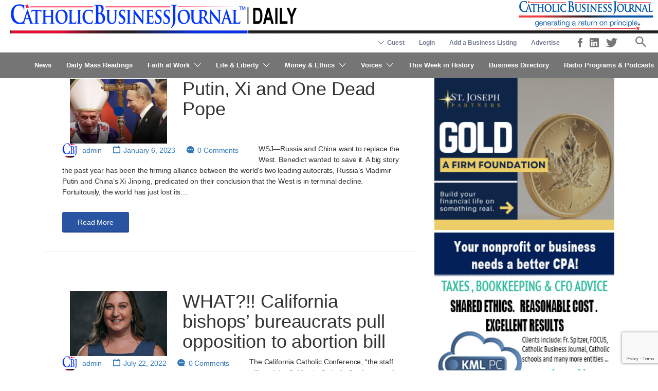

--- FILE ---
content_type: text/html; charset=UTF-8
request_url: https://www.catholicbusinessjournal.com/tag/family-and-society/
body_size: 33492
content:
<!DOCTYPE html>
<html lang="en-US">
<head>
	<meta charset="UTF-8">
	<meta name="viewport" content="width=device-width, initial-scale=1">

	<!--
	<link rel="profile" href="http://gmpg.org/xfn/11">
	-->
	<link rel="pingback" href="https://www.catholicbusinessjournal.com/xmlrpc.php">

	<script>
	/**
	* Function that captures a click on an outbound link in Analytics.
	* This function takes a valid URL string as an argument, and uses that URL string
	* as the event label. Setting the transport method to 'beacon' lets the hit be sent
	* using 'navigator.sendBeacon' in browser that support it.
	* <a href="http://www.example.com" onclick="captureOutboundLink('http://www.example.com'); return false;">
	*/
	var captureOutboundLink = function(url) {
	   ga('send', 'event', 'outbound', 'click', url, {
		 'transport': 'beacon',
		 'hitCallback': function(){document.location = url;}
	   });
	}
	</script>

	
	<style>
	/* Custom BSA_PRO Styles */

	/* fonts */

	/* form */
	.bsaProOrderingForm {   }
	.bsaProInput input,
	.bsaProInput input[type='file'],
	.bsaProSelectSpace select,
	.bsaProInputsRight .bsaInputInner,
	.bsaProInputsRight .bsaInputInner label {   }
	.bsaProPrice  {  }
	.bsaProDiscount  {   }
	.bsaProOrderingForm .bsaProSubmit,
	.bsaProOrderingForm .bsaProSubmit:hover,
	.bsaProOrderingForm .bsaProSubmit:active {   }

	/* alerts */
	.bsaProAlert,
	.bsaProAlert > a,
	.bsaProAlert > a:hover,
	.bsaProAlert > a:focus {  }
	.bsaProAlertSuccess {  }
	.bsaProAlertFailed {  }

	/* stats */
	.bsaStatsWrapper .ct-chart .ct-series.ct-series-b .ct-bar,
	.bsaStatsWrapper .ct-chart .ct-series.ct-series-b .ct-line,
	.bsaStatsWrapper .ct-chart .ct-series.ct-series-b .ct-point,
	.bsaStatsWrapper .ct-chart .ct-series.ct-series-b .ct-slice.ct-donut { stroke: #673AB7 !important; }

	.bsaStatsWrapper  .ct-chart .ct-series.ct-series-a .ct-bar,
	.bsaStatsWrapper .ct-chart .ct-series.ct-series-a .ct-line,
	.bsaStatsWrapper .ct-chart .ct-series.ct-series-a .ct-point,
	.bsaStatsWrapper .ct-chart .ct-series.ct-series-a .ct-slice.ct-donut { stroke: #FBCD39 !important; }

	/* Custom CSS */
	</style><meta name='robots' content='index, follow, max-image-preview:large, max-snippet:-1, max-video-preview:-1' />

	<!-- This site is optimized with the Yoast SEO Premium plugin v26.7 (Yoast SEO v26.7) - https://yoast.com/wordpress/plugins/seo/ -->
	<title>family and society Archives | Catholic Business Journal</title>
	<link rel="canonical" href="https://www.catholicbusinessjournal.com/tag/family-and-society/" />
	<meta property="og:locale" content="en_US" />
	<meta property="og:type" content="article" />
	<meta property="og:title" content="family and society Archives" />
	<meta property="og:url" content="https://www.catholicbusinessjournal.com/tag/family-and-society/" />
	<meta property="og:site_name" content="Catholic Business Journal" />
	<meta property="og:image" content="https://www.catholicbusinessjournal.com/wp-content/uploads/Full-2017-CBJ-Logo-®-200dpi-RGB-white_bkgrnd.jpg" />
	<meta property="og:image:width" content="991" />
	<meta property="og:image:height" content="211" />
	<meta property="og:image:type" content="image/jpeg" />
	<meta name="twitter:card" content="summary_large_image" />
	<meta name="twitter:site" content="@CatholicBizNews" />
	<script type="application/ld+json" class="yoast-schema-graph">{"@context":"https://schema.org","@graph":[{"@type":"CollectionPage","@id":"https://www.catholicbusinessjournal.com/tag/family-and-society/","url":"https://www.catholicbusinessjournal.com/tag/family-and-society/","name":"family and society Archives | Catholic Business Journal","isPartOf":{"@id":"https://www.catholicbusinessjournal.com/#website"},"primaryImageOfPage":{"@id":"https://www.catholicbusinessjournal.com/tag/family-and-society/#primaryimage"},"image":{"@id":"https://www.catholicbusinessjournal.com/tag/family-and-society/#primaryimage"},"thumbnailUrl":"https://www.catholicbusinessjournal.com/wp-content/uploads/Pope-Benedict-Putin-Xi-.png","breadcrumb":{"@id":"https://www.catholicbusinessjournal.com/tag/family-and-society/#breadcrumb"},"inLanguage":"en-US"},{"@type":"ImageObject","inLanguage":"en-US","@id":"https://www.catholicbusinessjournal.com/tag/family-and-society/#primaryimage","url":"https://www.catholicbusinessjournal.com/wp-content/uploads/Pope-Benedict-Putin-Xi-.png","contentUrl":"https://www.catholicbusinessjournal.com/wp-content/uploads/Pope-Benedict-Putin-Xi-.png","width":614,"height":338},{"@type":"BreadcrumbList","@id":"https://www.catholicbusinessjournal.com/tag/family-and-society/#breadcrumb","itemListElement":[{"@type":"ListItem","position":1,"name":"Home","item":"https://www.catholicbusinessjournal.com/"},{"@type":"ListItem","position":2,"name":"family and society"}]},{"@type":"WebSite","@id":"https://www.catholicbusinessjournal.com/#website","url":"https://www.catholicbusinessjournal.com/","name":"Catholic Business Journal","description":"Generating a return on principle","publisher":{"@id":"https://www.catholicbusinessjournal.com/#organization"},"potentialAction":[{"@type":"SearchAction","target":{"@type":"EntryPoint","urlTemplate":"https://www.catholicbusinessjournal.com/?s={search_term_string}"},"query-input":{"@type":"PropertyValueSpecification","valueRequired":true,"valueName":"search_term_string"}}],"inLanguage":"en-US"},{"@type":"Organization","@id":"https://www.catholicbusinessjournal.com/#organization","name":"Catholic Business Journal","alternateName":"Catholic Business Journal","url":"https://www.catholicbusinessjournal.com/","logo":{"@type":"ImageObject","inLanguage":"en-US","@id":"https://www.catholicbusinessjournal.com/#/schema/logo/image/","url":"https://www.catholicbusinessjournal.com/wp-content/uploads/logo.png","contentUrl":"https://www.catholicbusinessjournal.com/wp-content/uploads/logo.png","width":575,"height":75,"caption":"Catholic Business Journal"},"image":{"@id":"https://www.catholicbusinessjournal.com/#/schema/logo/image/"},"sameAs":["https://www.facebook.com/TheCatholicBusinessJournal/","https://x.com/CatholicBizNews","https://www.linkedin.com/company/catholicbusinessjournal/"]}]}</script>
	<!-- / Yoast SEO Premium plugin. -->


<link rel='dns-prefetch' href='//www.google.com' />
<link rel='dns-prefetch' href='//code.jquery.com' />
<link rel='dns-prefetch' href='//fonts.googleapis.com' />
<link rel="alternate" type="application/rss+xml" title="Catholic Business Journal &raquo; Feed" href="https://www.catholicbusinessjournal.com/feed/" />
<link rel="alternate" type="application/rss+xml" title="Catholic Business Journal &raquo; Comments Feed" href="https://www.catholicbusinessjournal.com/comments/feed/" />
<script type="text/javascript" id="wpp-js" src="https://www.catholicbusinessjournal.com/wp-content/plugins/wordpress-popular-posts/assets/js/wpp.min.js?ver=7.3.6" data-sampling="0" data-sampling-rate="100" data-api-url="https://www.catholicbusinessjournal.com/wp-json/wordpress-popular-posts" data-post-id="0" data-token="c628bf794f" data-lang="0" data-debug="0"></script>
<link rel="alternate" type="application/rss+xml" title="Catholic Business Journal &raquo; family and society Tag Feed" href="https://www.catholicbusinessjournal.com/tag/family-and-society/feed/" />
<style id='wp-img-auto-sizes-contain-inline-css' type='text/css'>
img:is([sizes=auto i],[sizes^="auto," i]){contain-intrinsic-size:3000px 1500px}
/*# sourceURL=wp-img-auto-sizes-contain-inline-css */
</style>
<style id='wp-emoji-styles-inline-css' type='text/css'>

	img.wp-smiley, img.emoji {
		display: inline !important;
		border: none !important;
		box-shadow: none !important;
		height: 1em !important;
		width: 1em !important;
		margin: 0 0.07em !important;
		vertical-align: -0.1em !important;
		background: none !important;
		padding: 0 !important;
	}
/*# sourceURL=wp-emoji-styles-inline-css */
</style>
<link rel='stylesheet' id='wp-block-library-css' href='https://www.catholicbusinessjournal.com/wp-includes/css/dist/block-library/style.min.css' type='text/css' media='all' />
<link rel='stylesheet' id='wc-blocks-style-css' href='https://www.catholicbusinessjournal.com/wp-content/plugins/woocommerce/assets/client/blocks/wc-blocks.css' type='text/css' media='all' />
<style id='global-styles-inline-css' type='text/css'>
:root{--wp--preset--aspect-ratio--square: 1;--wp--preset--aspect-ratio--4-3: 4/3;--wp--preset--aspect-ratio--3-4: 3/4;--wp--preset--aspect-ratio--3-2: 3/2;--wp--preset--aspect-ratio--2-3: 2/3;--wp--preset--aspect-ratio--16-9: 16/9;--wp--preset--aspect-ratio--9-16: 9/16;--wp--preset--color--black: #000000;--wp--preset--color--cyan-bluish-gray: #abb8c3;--wp--preset--color--white: #ffffff;--wp--preset--color--pale-pink: #f78da7;--wp--preset--color--vivid-red: #cf2e2e;--wp--preset--color--luminous-vivid-orange: #ff6900;--wp--preset--color--luminous-vivid-amber: #fcb900;--wp--preset--color--light-green-cyan: #7bdcb5;--wp--preset--color--vivid-green-cyan: #00d084;--wp--preset--color--pale-cyan-blue: #8ed1fc;--wp--preset--color--vivid-cyan-blue: #0693e3;--wp--preset--color--vivid-purple: #9b51e0;--wp--preset--gradient--vivid-cyan-blue-to-vivid-purple: linear-gradient(135deg,rgb(6,147,227) 0%,rgb(155,81,224) 100%);--wp--preset--gradient--light-green-cyan-to-vivid-green-cyan: linear-gradient(135deg,rgb(122,220,180) 0%,rgb(0,208,130) 100%);--wp--preset--gradient--luminous-vivid-amber-to-luminous-vivid-orange: linear-gradient(135deg,rgb(252,185,0) 0%,rgb(255,105,0) 100%);--wp--preset--gradient--luminous-vivid-orange-to-vivid-red: linear-gradient(135deg,rgb(255,105,0) 0%,rgb(207,46,46) 100%);--wp--preset--gradient--very-light-gray-to-cyan-bluish-gray: linear-gradient(135deg,rgb(238,238,238) 0%,rgb(169,184,195) 100%);--wp--preset--gradient--cool-to-warm-spectrum: linear-gradient(135deg,rgb(74,234,220) 0%,rgb(151,120,209) 20%,rgb(207,42,186) 40%,rgb(238,44,130) 60%,rgb(251,105,98) 80%,rgb(254,248,76) 100%);--wp--preset--gradient--blush-light-purple: linear-gradient(135deg,rgb(255,206,236) 0%,rgb(152,150,240) 100%);--wp--preset--gradient--blush-bordeaux: linear-gradient(135deg,rgb(254,205,165) 0%,rgb(254,45,45) 50%,rgb(107,0,62) 100%);--wp--preset--gradient--luminous-dusk: linear-gradient(135deg,rgb(255,203,112) 0%,rgb(199,81,192) 50%,rgb(65,88,208) 100%);--wp--preset--gradient--pale-ocean: linear-gradient(135deg,rgb(255,245,203) 0%,rgb(182,227,212) 50%,rgb(51,167,181) 100%);--wp--preset--gradient--electric-grass: linear-gradient(135deg,rgb(202,248,128) 0%,rgb(113,206,126) 100%);--wp--preset--gradient--midnight: linear-gradient(135deg,rgb(2,3,129) 0%,rgb(40,116,252) 100%);--wp--preset--font-size--small: 13px;--wp--preset--font-size--medium: 20px;--wp--preset--font-size--large: 36px;--wp--preset--font-size--x-large: 42px;--wp--preset--spacing--20: 0.44rem;--wp--preset--spacing--30: 0.67rem;--wp--preset--spacing--40: 1rem;--wp--preset--spacing--50: 1.5rem;--wp--preset--spacing--60: 2.25rem;--wp--preset--spacing--70: 3.38rem;--wp--preset--spacing--80: 5.06rem;--wp--preset--shadow--natural: 6px 6px 9px rgba(0, 0, 0, 0.2);--wp--preset--shadow--deep: 12px 12px 50px rgba(0, 0, 0, 0.4);--wp--preset--shadow--sharp: 6px 6px 0px rgba(0, 0, 0, 0.2);--wp--preset--shadow--outlined: 6px 6px 0px -3px rgb(255, 255, 255), 6px 6px rgb(0, 0, 0);--wp--preset--shadow--crisp: 6px 6px 0px rgb(0, 0, 0);}:where(.is-layout-flex){gap: 0.5em;}:where(.is-layout-grid){gap: 0.5em;}body .is-layout-flex{display: flex;}.is-layout-flex{flex-wrap: wrap;align-items: center;}.is-layout-flex > :is(*, div){margin: 0;}body .is-layout-grid{display: grid;}.is-layout-grid > :is(*, div){margin: 0;}:where(.wp-block-columns.is-layout-flex){gap: 2em;}:where(.wp-block-columns.is-layout-grid){gap: 2em;}:where(.wp-block-post-template.is-layout-flex){gap: 1.25em;}:where(.wp-block-post-template.is-layout-grid){gap: 1.25em;}.has-black-color{color: var(--wp--preset--color--black) !important;}.has-cyan-bluish-gray-color{color: var(--wp--preset--color--cyan-bluish-gray) !important;}.has-white-color{color: var(--wp--preset--color--white) !important;}.has-pale-pink-color{color: var(--wp--preset--color--pale-pink) !important;}.has-vivid-red-color{color: var(--wp--preset--color--vivid-red) !important;}.has-luminous-vivid-orange-color{color: var(--wp--preset--color--luminous-vivid-orange) !important;}.has-luminous-vivid-amber-color{color: var(--wp--preset--color--luminous-vivid-amber) !important;}.has-light-green-cyan-color{color: var(--wp--preset--color--light-green-cyan) !important;}.has-vivid-green-cyan-color{color: var(--wp--preset--color--vivid-green-cyan) !important;}.has-pale-cyan-blue-color{color: var(--wp--preset--color--pale-cyan-blue) !important;}.has-vivid-cyan-blue-color{color: var(--wp--preset--color--vivid-cyan-blue) !important;}.has-vivid-purple-color{color: var(--wp--preset--color--vivid-purple) !important;}.has-black-background-color{background-color: var(--wp--preset--color--black) !important;}.has-cyan-bluish-gray-background-color{background-color: var(--wp--preset--color--cyan-bluish-gray) !important;}.has-white-background-color{background-color: var(--wp--preset--color--white) !important;}.has-pale-pink-background-color{background-color: var(--wp--preset--color--pale-pink) !important;}.has-vivid-red-background-color{background-color: var(--wp--preset--color--vivid-red) !important;}.has-luminous-vivid-orange-background-color{background-color: var(--wp--preset--color--luminous-vivid-orange) !important;}.has-luminous-vivid-amber-background-color{background-color: var(--wp--preset--color--luminous-vivid-amber) !important;}.has-light-green-cyan-background-color{background-color: var(--wp--preset--color--light-green-cyan) !important;}.has-vivid-green-cyan-background-color{background-color: var(--wp--preset--color--vivid-green-cyan) !important;}.has-pale-cyan-blue-background-color{background-color: var(--wp--preset--color--pale-cyan-blue) !important;}.has-vivid-cyan-blue-background-color{background-color: var(--wp--preset--color--vivid-cyan-blue) !important;}.has-vivid-purple-background-color{background-color: var(--wp--preset--color--vivid-purple) !important;}.has-black-border-color{border-color: var(--wp--preset--color--black) !important;}.has-cyan-bluish-gray-border-color{border-color: var(--wp--preset--color--cyan-bluish-gray) !important;}.has-white-border-color{border-color: var(--wp--preset--color--white) !important;}.has-pale-pink-border-color{border-color: var(--wp--preset--color--pale-pink) !important;}.has-vivid-red-border-color{border-color: var(--wp--preset--color--vivid-red) !important;}.has-luminous-vivid-orange-border-color{border-color: var(--wp--preset--color--luminous-vivid-orange) !important;}.has-luminous-vivid-amber-border-color{border-color: var(--wp--preset--color--luminous-vivid-amber) !important;}.has-light-green-cyan-border-color{border-color: var(--wp--preset--color--light-green-cyan) !important;}.has-vivid-green-cyan-border-color{border-color: var(--wp--preset--color--vivid-green-cyan) !important;}.has-pale-cyan-blue-border-color{border-color: var(--wp--preset--color--pale-cyan-blue) !important;}.has-vivid-cyan-blue-border-color{border-color: var(--wp--preset--color--vivid-cyan-blue) !important;}.has-vivid-purple-border-color{border-color: var(--wp--preset--color--vivid-purple) !important;}.has-vivid-cyan-blue-to-vivid-purple-gradient-background{background: var(--wp--preset--gradient--vivid-cyan-blue-to-vivid-purple) !important;}.has-light-green-cyan-to-vivid-green-cyan-gradient-background{background: var(--wp--preset--gradient--light-green-cyan-to-vivid-green-cyan) !important;}.has-luminous-vivid-amber-to-luminous-vivid-orange-gradient-background{background: var(--wp--preset--gradient--luminous-vivid-amber-to-luminous-vivid-orange) !important;}.has-luminous-vivid-orange-to-vivid-red-gradient-background{background: var(--wp--preset--gradient--luminous-vivid-orange-to-vivid-red) !important;}.has-very-light-gray-to-cyan-bluish-gray-gradient-background{background: var(--wp--preset--gradient--very-light-gray-to-cyan-bluish-gray) !important;}.has-cool-to-warm-spectrum-gradient-background{background: var(--wp--preset--gradient--cool-to-warm-spectrum) !important;}.has-blush-light-purple-gradient-background{background: var(--wp--preset--gradient--blush-light-purple) !important;}.has-blush-bordeaux-gradient-background{background: var(--wp--preset--gradient--blush-bordeaux) !important;}.has-luminous-dusk-gradient-background{background: var(--wp--preset--gradient--luminous-dusk) !important;}.has-pale-ocean-gradient-background{background: var(--wp--preset--gradient--pale-ocean) !important;}.has-electric-grass-gradient-background{background: var(--wp--preset--gradient--electric-grass) !important;}.has-midnight-gradient-background{background: var(--wp--preset--gradient--midnight) !important;}.has-small-font-size{font-size: var(--wp--preset--font-size--small) !important;}.has-medium-font-size{font-size: var(--wp--preset--font-size--medium) !important;}.has-large-font-size{font-size: var(--wp--preset--font-size--large) !important;}.has-x-large-font-size{font-size: var(--wp--preset--font-size--x-large) !important;}
/*# sourceURL=global-styles-inline-css */
</style>

<style id='classic-theme-styles-inline-css' type='text/css'>
/*! This file is auto-generated */
.wp-block-button__link{color:#fff;background-color:#32373c;border-radius:9999px;box-shadow:none;text-decoration:none;padding:calc(.667em + 2px) calc(1.333em + 2px);font-size:1.125em}.wp-block-file__button{background:#32373c;color:#fff;text-decoration:none}
/*# sourceURL=/wp-includes/css/classic-themes.min.css */
</style>
<link rel='stylesheet' id='buy_sell_ads_pro_main_stylesheet-css' href='https://www.catholicbusinessjournal.com/wp-content/plugins/bsa-pro-scripteo/frontend/css/asset/style.css' type='text/css' media='all' />
<link rel='stylesheet' id='buy_sell_ads_pro_user_panel-css' href='https://www.catholicbusinessjournal.com/wp-content/plugins/bsa-pro-scripteo/frontend/css/asset/user-panel.css' type='text/css' media='all' />
<link rel='stylesheet' id='buy_sell_ads_pro_template_stylesheet-css' href='https://www.catholicbusinessjournal.com/wp-content/plugins/bsa-pro-scripteo/frontend/css/all.css' type='text/css' media='all' />
<link rel='stylesheet' id='buy_sell_ads_pro_animate_stylesheet-css' href='https://www.catholicbusinessjournal.com/wp-content/plugins/bsa-pro-scripteo/frontend/css/asset/animate.css' type='text/css' media='all' />
<link rel='stylesheet' id='buy_sell_ads_pro_chart_stylesheet-css' href='https://www.catholicbusinessjournal.com/wp-content/plugins/bsa-pro-scripteo/frontend/css/asset/chart.css' type='text/css' media='all' />
<link rel='stylesheet' id='buy_sell_ads_pro_carousel_stylesheet-css' href='https://www.catholicbusinessjournal.com/wp-content/plugins/bsa-pro-scripteo/frontend/css/asset/bsa.carousel.css' type='text/css' media='all' />
<link rel='stylesheet' id='buy_sell_ads_pro_materialize_stylesheet-css' href='https://www.catholicbusinessjournal.com/wp-content/plugins/bsa-pro-scripteo/frontend/css/asset/material-design.css' type='text/css' media='all' />
<link rel='stylesheet' id='jquery-ui-css' href='//code.jquery.com/ui/1.13.3/themes/smoothness/jquery-ui.min.css' type='text/css' media='all' />
<link rel='stylesheet' id='usp_style-css' href='https://www.catholicbusinessjournal.com/wp-content/plugins/user-submitted-posts/resources/usp.css' type='text/css' media='all' />
<link rel='stylesheet' id='woocommerce-layout-css' href='https://www.catholicbusinessjournal.com/wp-content/plugins/woocommerce/assets/css/woocommerce-layout.css' type='text/css' media='all' />
<link rel='stylesheet' id='woocommerce-smallscreen-css' href='https://www.catholicbusinessjournal.com/wp-content/plugins/woocommerce/assets/css/woocommerce-smallscreen.css' type='text/css' media='only screen and (max-width: 768px)' />
<style id='woocommerce-inline-inline-css' type='text/css'>
.woocommerce form .form-row .required { visibility: visible; }
/*# sourceURL=woocommerce-inline-inline-css */
</style>
<link rel='stylesheet' id='select2-css' href='https://www.catholicbusinessjournal.com/wp-content/plugins/woocommerce/assets/css/select2.css' type='text/css' media='all' />
<link rel='stylesheet' id='wpos-slick-style-css' href='https://www.catholicbusinessjournal.com/wp-content/plugins/wp-responsive-recent-post-slider/assets/css/slick.css' type='text/css' media='all' />
<link rel='stylesheet' id='wppsac-public-style-css' href='https://www.catholicbusinessjournal.com/wp-content/plugins/wp-responsive-recent-post-slider/assets/css/recent-post-style.css' type='text/css' media='all' />
<link rel='stylesheet' id='astoundify-favorites-vendor-css' href='https://www.catholicbusinessjournal.com/wp-content/plugins/astoundify-favorites/public/css/vendor.min.css' type='text/css' media='all' />
<link rel='stylesheet' id='astoundify-favorites-css' href='https://www.catholicbusinessjournal.com/wp-content/plugins/astoundify-favorites/public/css/favorites.min.css' type='text/css' media='all' />
<link rel='stylesheet' id='wordpress-popular-posts-css-css' href='https://www.catholicbusinessjournal.com/wp-content/plugins/wordpress-popular-posts/assets/css/wpp.css' type='text/css' media='all' />
<link rel='stylesheet' id='listify-fonts-css' href='//fonts.googleapis.com/css' type='text/css' media='all' />
<link rel='stylesheet' id='listify-css' href='https://www.catholicbusinessjournal.com/wp-content/themes/listify/css/style.min.css' type='text/css' media='all' />
<style id='listify-inline-css' type='text/css'>
.as-seen-on{background-color:;}html,.listify-lite-skin .mfp-inline-holder .mfp-content .popup{background-color:#ffffff;}.listify-lite-skin .content-box.content-box-wrapper .content-box-inner{background-color:#ffffff;}.nav-menu.tertiary li.is-active a:before,.nav-menu.tertiary li.current-menu-item a:before{border-bottom-color:#ffffff;}.site-title a,.site-title a:hover,.site-description{color:#ffffff;}input,textarea,input[type=checkbox],input[type=radio],.site select,.facetwp-facet .facetwp-checkbox:before,.filter_by_tag a:before,.search-choice-close,.widget_layered_nav li a:before,.site-main .content-box select,.site-main .widget select,.site-main .job_listings select,.mfp-content select,body .chosen-container-single .chosen-single,body .chosen-container-multi .chosen-choices li.search-field input[type=text],.select2.select2-container .select2-choice,.select2.select2-container--default .select2-selection--single,.select2.select2-container--default .select2-selection--multiple,.select2-container.select2-container--default .select2-search--dropdown .select2-search__field,.select2-container .select2-dropdown,.facetwp-facet.facetwp-type-fselect .fs-label-wrap,body .chosen-container .chosen-drop,body .chosen-container-single .chosen-search input[type=text],body .chosen-container-single .chosen-search input[type=text]:focus, 
					.listify-lite-skin.tax-job_listing_category.borders-overwrite .select2.select2-container--default .select2-selection--single,
					.listify-lite-skin.borders-overwrite .job-manager-filter-wrapper .job-manager-filter{color:#717a8f;border-color:#e5e5e5;background-color:#ffffff;}.listify-lite-skin.borders-overwrite .content-box-wrapper .woocommerce form .input-text,
					.listify-lite-skin.borders-overwrite .job-manager-form .input-text,
					.listify-lite-skin.borders-overwrite .wp-block-search.wp-block-search__button-outside .wp-block-search__input,
					.listify-lite-skin.borders-overwrite .comment-respond .comment-form p textarea#comment,
					.listify-lite-skin.borders-overwrite .comment-respond .comment-form p.comment-form-comment input,
					.listify-lite-skin.borders-overwrite .comment-respond .comment-form p.comment-form-author input,
					.listify-lite-skin.borders-overwrite .comment-respond .comment-form p.comment-form-email input,
					.listify-lite-skin.borders-overwrite .comment-respond .comment-form p.comment-form-url input,
					.listify-lite-skin.borders-overwrite .page .fieldset-type-term-select .select2-selection,
					.listify-lite-skin.borders-overwrite .page .woocommerce .select2-selection ,
					.listify-lite-skin.borders-overwrite .page .fieldset-type-term-multiselect .select2-selection,
					.listify-lite-skin.borders-overwrite #wp-job_description-editor-container,
					.listify-lite-skin.borders-overwrite .search_jobs input,
					.listify-lite-skin.borders-overwrite .homepage-cover .job_search_form .search_jobs>div.search_keywords input,
					.listify-lite-skin.borders-overwrite .homepage-cover .job_search_form .search_jobs>div.search_location input,
					.listify-lite-skin.borders-overwrite .job-manager-filter-wrapper .job-manager-filter,
					.listify-lite-skin.borders-overwrite .job_filters--boxless .select2-selection--single,
					.listify-lite-skin.borders-overwrite .fieldset-type-term-select .select2-selection, 
					.listify-lite-skin.borders-overwrite .fieldset-type-term-multiselect .select2-selection.select2-selection--multiple,
					.listify-lite-skin.borders-overwrite article.content-box-wrapper.no-results .search-form input,
					.listify-lite-skin.borders-overwrite .homepage-cover .job_search_form .select2.select2-container--default .select2-selection--single,
					.listify-lite-skin.borders-overwrite .select2.select2-container--default .select2-selection--single .select2-selection__rendered,.listify-lite-skin.borders-overwrite .search_jobs input,
					.listify-lite-skin.borders-overwrite .job-manager-form .input-text,
					.listify-lite-skin.borders-overwrite .page .fieldset-type-term-select .select2-selection,
					.listify-lite-skin.borders-overwrite .page .fieldset-type-term-multiselect .select2-selection,
					.listify-lite-skin.borders-overwrite .page .job-manager-form .fieldset-type-business-hours,
					.listify-lite-skin.borders-overwrite #wp-job_description-editor-container,
					.listify-lite-skin.borders-overwrite .page .woocommerce .select2-selection{border-color:#e5e5e5;color:#717a8f;}.wp-editor-container,.mce-tinymce.mce-container{border-color:#e5e5e5;}input[type=checkbox]:checked:before,.facetwp-facet .facetwp-checkbox.checked:after,.facetwp-facet .facetwp-link.checked,.facetwp-facet.facetwp-type-fselect .fs-option{color:#717a8f;}.facetwp-facet.facetwp-type-fselect .fs-arrow{border-top-color:#717a8f;}input:focus,textarea:focus,.select2.select2-container--default .select2-selection--single .select2-selection__rendered,.listify-lite-skin .homepage-cover .job_search_form .search_keywords input#search_keywords:focus,.listify-lite-skin .homepage-cover .job_search_form .search_location input#search_location:focus,.select2.select2-container--default .select2-selection--single .select2-selection__rendered:focus{background-color:#ffffff;}.wc-social-login-divider span:after,.wc-social-login-divider span:before{background-color:#e5e5e5;}.listing-cover,.entry-cover,.homepage-cover.page-cover,.list-cover{background-color:#f5f5f5;}body,.listify_widget_panel_listing_tags .tag,.entry-cover.no-image,.entry-cover.no-image a,.listing-cover.no-image,.listing-cover.no-image a:not(.button),.content-pagination .page-numbers,.facetwp-pager .facetwp-page,.js-toggle-area-trigger,.job-dashboard-actions a,.job-manager-bookmark-actions a,body.fixed-map .site-footer,body.fixed-map .site-footer a,.homepage-cover .job_search_form .select:after,.tabbed-listings-tabs a,.archive-job_listing-toggle,.job-manager-form fieldset.fieldset-job_hours,.filter_by_tag a,a.upload-images,a.upload-images span,.woocommerce-tabs .tabs a,.cluster-overlay a,.map-marker-info,.map-marker-info a,.archive-job_listing-layout.button.active,.entry-title--grid a,.entry-read-more,.listing-by-term-title a,.map-widget-sections a,.select2-default,.select2-container .select2-choice,.select2-container-multi .select2-choices .select2-search-choice,.no-image .listing-stars--single .listing-star,.pm-column a,.astoundify-favorites-tab,.listify-lite-skin .button.button-small,.listify-lite-skin .woocommerce .payment_box p,
					.listify-lite-skin.job-manager-archive .site-title a,
					.listify-lite-skin.job-manager-archive .nav-menu.primary .menu li a,
					.listify-lite-skin.job-manager-archive .nav-menu.primary li:before,
					.listify-lite-skin.job-manager-archive .nav-menu.primary li:after,
					.listify-lite-skin.job-manager-archive .nav-menu.primary a:before,
					.listify-lite-skin.job-manager-archive .nav-menu.primary a:after ,
					.listify-lite-skin.tax-job_listing_category .site-title a,
					.listify-lite-skin.tax-job_listing_category .nav-menu.primary .menu li a,
					.listify-lite-skin.tax-job_listing_category .nav-menu.primary li:before,
					.listify-lite-skin.tax-job_listing_category .nav-menu.primary li:after,
					.listify-lite-skin.tax-job_listing_category .nav-menu.primary a:before,
					.listify-lite-skin.tax-job_listing_category .nav-menu.primary a:after,
					.listify-lite-skin .bg-scrolling .primary-header-inner .secondary.nav-menu li a,
					.listify-lite-skin .bg-scrolling .primary-header-inner .secondary.nav-menu li:before, 
					.listify-lite-skin .bg-scrolling .nav-menu-container li a,.listify-lite-skin .content-box-wrapper .woocommerce form .input-text:focus,
					.listify-lite-skin .bg-scrolling .nav-menu-container a:before,
					.listify-lite-skin .bg-scrolling .nav-menu-container li:before,
					.listify-lite-skin .bg-scrolling .nav-menu-container li:after,
					.listify-lite-skin .bg-scrolling h2 a,.listify-lite-skin #listify_call_to_action-1.call-to-action,.listify-lite-skin .cta-title,.listify-lite-skin #listify_call_to_action-1 .cta-description p,.listify-lite-skin #listify_call_to_action-1 .cta-subtext,.listify-lite-skin .callout-feature-content a.button{color:#ffffff;}.no-image .astoundify-favorites-icon svg{fill:#ffffff;}.comment-meta a,.commentlist a.comment-ago,div:not(.no-image) .star-rating:before,div:not(.no-image) .stars span a:before,.job_listing-author-descriptor,.entry-meta,.entry-meta a,.home-widget-description,.listings-by-term-content .job_listing-rating-count,.listings-by-term-more a,.search-form .search-submit:before,.mfp-content .mfp-close:before,div:not(.job-package-price) .woocommerce .amount,.woocommerce .quantity,.showing_jobs,.account-sign-in,.archive-job_listing-layout.button{color:#ffffff;}.social-profiles a,.listing-gallery-nav .slick-dots li button:before{background-color:#ffffff;}.listify-lite-skin .explore-button:hover,
					.listify-lite-skin .update_results:hover,
					.listify-lite-skin .entry-footer .button-small:hover,
					.listify-lite-skin .button:hover,
					.listify-lite-skin .submit:hover,
					.listify-lite-skin .listify_widget_feature_callout .callout-feature-content .button{box-shadow:6px 6px 0 0 #ffffff;}a,.single-job_listing .widget a:not(.button),.listify_widget_panel_listing_content a{color:#2854a1;}a:active,a:hover,.primary-header .current-account-toggle .sub-menu a{color:#0f3b88;}.search-overlay,.primary-header,.callout-feature-content a.button{background-color:#757575;}.primary.nav-menu .current-cart .current-cart-count{border-color:#757575;}.nav-menu a,.nav-menu li:before,.nav-menu li:after,.nav-menu a:before,.nav-menu a:after{color:#757575;}.nav-menu ul a,.nav-menu.primary ul ul a,.nav-menu.primary ul ul li:before,.nav-menu.primary ul ul li:after{color:#011892;}.main-navigation{background-color:#ffffff;}.navigation-bar-toggle,.search-overlay-toggle{color:#717a8f;}.tertiary-navigation{background-color:#ffffff;}.tertiary-navigation .navigation-bar-toggle{color:#717a8f;}.listify_widget_panel_listing_tags .tag.active:before,.job-package-includes li:before,.woocommerce-tabs .tabs .active a,body:not(.facetwp) .locate-me:before,.woocommerce .quantity input[type="button"],.astoundify-favorites-tab--active,.astoundify-favorites-tab--active:focus,.astoundify-favorites-tab--active:hover,.listify-lite-skin .content-area .content-box-inner h3:before,.listify-lite-skin .widget_block  a:hover,.listify-lite-skin .job-manager-form small,.listify-lite-skin thead,.listify-lite-skin #job-manager-job-dashboard .job-manager-jobs .job-dashboard-actions a,.listify-lite-skin .woocommerce legend,.listify-lite-skin .woocommerce-breadcrumb,.listify-lite-skin .woocommerce-MyAccount-content h3 ,.listify-lite-skin .woocommerce form  .required,.listify-lite-skin .listify_widget_panel_wcpl_pricing_table .job-package-price,.listify-lite-skin .listify_widget_taxonomy_image_grid h2.home-widget-title span,.listify-lite-skin .listify_widget_recent_listings h2.home-widget-title span,
					.listify-lite-skin .listify_widget_features h2.home-widget-title span,
					.listify-lite-skin .listify_widget_recent_posts h2.home-widget-title span{color:#2854a1;}input[type="button"].facetwp-reset:hover,input[type="button"].facetwp-reset:focus,.tabbed-listings-tabs a:hover,.tabbed-listings-tabs a.active,.archive-job_listing-toggle.active,body:not(.facetwp) .locate-me:hover:before,.listify-lite-skin .entry-meta .entry-author a,.listify-lite-skin  .showing_jobs .rss_link,
					.listify-lite-skin .entry-meta .entry-comments:before,
					.listify-lite-skin .entry-meta .entry-comments a,
					.listify-lite-skin .entry-meta .entry-date,
					.listify-lite-skin .comment-stars,
					.listify-lite-skin .comment-content .author b{color:#05317e;}input[type="button"],input[type="reset"],input[type="submit"],.button,.facetwp-type-slider .noUi-connect,.ui-slider .ui-slider-range,.listing-owner,.comment-rating,.job_listing-rating-average,.map-marker.active:after,.cluster,.widget_calendar tbody a,.load_more_jobs,.listify-badge,.listing-featured-badge,button.update_results,.select2-container.select2-container--default .select2-results__option--highlighted[aria-selected],.astoundify-favorites-submit-field button,.listify-lite-skin .fieldset-type-term-multiselect .select2-selection li.select2-selection__choice,.listify-lite-skin .main-navigation,.listify-lite-skin .explore-button,
					.listify-lite-skin .wp-block-search__button,.listify-lite-skin .tertiary-navigation,.listify-lite-skin .widget-area--listing-sidebar ul.social-profiles li a,.listify-lite-skin div.mce-toolbar-grp,.listify-lite-skin .ui-slider, .listify-lite-skin .ui-slider-range,.listify-lite-skin .search-radius-slider .noUi-target, .listify-lite-skin .payment_methods li,.listify-lite-skin .mce-content-body,.listify-lite-skin div.mce-toolbar-grp{background-color:#2854a1;}input[type="button"]:hover,input[type="button"]:focus,input[type="reset"]:hover,input[type="reset"]:focus,input[type="submit"]:hover,input[type="submit"]:focus,.button:hover,.button:focus,::selection,button.update_results:hover,button.update_results.refreshing,.load_more_jobs:hover,.astoundify-favorites-submit-field button:hover,.listify-lite-skin .main-navigation,.listify-lite-skin .fieldset-type-term-multiselect .select2-selection li.select2-selection__choice,.listify-lite-skin .tertiary-navigation,.listify-lite-skin .widget-area--listing-sidebar ul.social-profiles li a{background-color:#234f9c;}::-moz-selection{background-color:#234f9c;}.tabbed-listings-tabs a:hover,.tabbed-listings-tabs a.active,.archive-job_listing-toggle.active,li.job-package:hover,.job_listing_packages ul.job_packages li:not(.package-section):hover,.facetwp-type-slider .noUi-horizontal .noUi-handle,.facetwp-type-slider .noUi-horizontal .noUi-origin,.ui-slider .ui-slider-handle,.search-radius-slider .noUi-handle,.search-radius-slider .noUi-origin,.woocommerce-message,.job-manager-message,.woocommerce-info,.listify-lite-skin.borders-overwrite table.shop_table.shop_table_responsive.cart.woocommerce-cart-form__contents,
					.listify-lite-skin.borders-overwrite .cart_totals table,
					.listify-lite-skin.borders-overwrite table.woocommerce-table--order-details,
					.listify-lite-skin.borders-overwrite .woocommerce table.woocommerce-checkout-review-order-table,
					.listify-lite-skin.borders-overwrite .listify_widget_panel_wcpl_pricing_table .job-package-title,
					.listify-lite-skin.borders-overwrite .listify_widget_panel_wcpl_pricing_table .job-package-includes,
					.listify-lite-skin.borders-overwrite blockquote,
					.listify-lite-skin.borders-overwrite .fieldset-logged_in .account-sign-in,
					.listify-lite-skin.borders-overwrite .listify_widget_panel_wcpl_pricing_table .job-package-includes,
					.listify-lite-skin.borders-overwrite .fieldset-logged_in .account-sign-in,
					.listify-lite-skin.borders-overwrite .job-package-title,.listify-lite-skin .job-package-includes,
					.listify-lite-skin.borders-overwrite .fieldset-logged_in .account-sign-in{border-color:#2854a1;}.listing-featured--outline .job_listing-entry-header:before{box-shadow:inset 0 0 0 3px #2854a1;}.listify-lite-skin.borders-overwrite .listify_widget_features .col-md-4:nth-child(3n-2) .home-feature,
					.listify-lite-skin.borders-overwrite .listing-card:nth-child(3n-2) .content-box,
					.listify-lite-skin.borders-overwrite .col-md-4:nth-child(3n-2) .format-standard,
					.listify-lite-skin.borders-overwrite .widget.widget_block:nth-child(3n-2),
					.listify-lite-skin.borders-overwrite .related.products .product .has-post-thumbnail:nth-child(3n-2) .product__inner,
					.listify-lite-skin.borders-overwrite .content-shop-wrapper .product.has-post-thumbnail:nth-child(3n-2) .product__inner,
					.listify-lite-skin.borders-overwrite .image-grid-item:nth-child(3n-2) .image-grid-cover,
					.listify-lite-skin.borders-overwrite  .widget-area--listing-sidebar .widget-job_listing:nth-child(3n-2),
					.listify-lite-skin.borders-overwrite #secondary .widget:nth-child(3n-2){box-shadow:6px 6px 0 0;}.listify-lite-skin .listify_widget_features .col-md-4:nth-child(3n-1) .home-feature,.listify-lite-skin .listing-card:nth-child(3n-1) .content-box,.listify-lite-skin .col-md-4:nth-child(3n-1) .format-standard,.listify-lite-skin .widget.widget_block:nth-child(3n-1),.listify-lite-skin .related.products .product.has-post-thumbnail:nth-child(3n-1) .product__inner ,.listify-lite-skin .content-shop-wrapper .product.has-post-thumbnail:nth-child(3n-1) .product__inner,.listify-lite-skin .image-grid-item:nth-child(3n-1) .image-grid-cover,.listify-lite-skin  .widget-area--listing-sidebar .widget-job_listing:nth-child(3n-1),.listify-lite-skin .homepage-hero-style-image .listify_widget_features .home-feature,.listify-lite-skin #secondary .widget:nth-child(3n-1){box-shadow:6px 6px 0 0;}.listify-lite-skin .woocommerce-order-overview li strong,.listify-lite-skin .woocommerce-order-overview li strong bdi,
					.listify-lite-skin .woocommerce strong,.listify-lite-skin .woocommerce-order-overview li strong bdi span,.listify-lite-skin .comment-meta a i,.listify-lite-skin .comment-meta a,.listify-lite-skin .widget-title__job_listing,.listify-lite-skin .comment-meta a i,
				.listify-lite-skin .comment-meta a,.listify-lite-skin .widget-title__job_listing{color:;}.listify-lite-skin.borders-overwrite #listify_call_to_action-1 .call-to-action{background-color:;}.listify-lite-skin .listify_widget_features .col-md-4:nth-child(3n) .home-feature,.listify-lite-skin .listing-card:nth-child(3n) .content-box,.listify-lite-skin .col-md-4:nth-child(3n) .format-standard,.listify-lite-skin .widget.widget_block:nth-child(3n),.listify-lite-skin .related.products .product.has-post-thumbnail:nth-child(3n) .product__inner ,.listify-lite-skin .content-shop-wrapper .product.has-post-thumbnail:nth-child(3n) .product__inner,.listify-lite-skin .image-grid-item:nth-child(3n) .image-grid-cover,.listify-lite-skin  .widget-area--listing-sidebar .widget-job_listing:nth-child(3n),.listify-lite-skin #secondary .widget:nth-child(3n){box-shadow:6px 6px 0 0;}.widget_layered_nav li.chosen a:after,.widget_layered_nav li.chosen a,.upload-images:hover .upload-area,.job_listing_packages ul.job_packages li label,.upload-images:hover,.search-choice-close:after,.filter_by_tag a.active:after,.woocommerce-tabs .tabs .active a{color:#2854a1;}.button-secondary,input[type="button"].facetwp-reset,.type-product .onsale,.type-product .price ins,.job-package-tag{background-color:#2854a1;}.button-secondary:hover,.button-secondary:focus,input[type="button"].facetwp-reset:hover,input[type="button"].facetwp-reset:focus{background-color:#234f9c;}.upload-images:hover{border-color:#2854a1;}.site-footer-widgets{color:#ffffff;background-color:#2854a1;}.footer-widget,.footer-widget a,.footer-widget a:hover,.site-social a:hover{color:#ffffff;}.site-footer,.site-social a{color:#a1b5d6;}.site-footer{background-color:#22498e;}.claimed-ribbon span:before{color:#2854a1;}body{padding-top:75px;}.content-box,.content-shop-wrapper .archive-job_listing-filters-wrapper.top.type-product,.home-feature,.job-package,.job_filters,.listify_widget_search_listings.home-widget .archive-job_listing-filters-wrapper.top.job_search_form,.listify_widget_search_listings.home-widget .job_search_form,.listing-by-term-inner,.single-job_listing-description,.tabbed-listings-tabs a,.tabbed-listings-tabs a.archive-job_listing-filters-wrapper.top,.type-product .thumbnails a,.type-product .thumbnails a.archive-job_listing-filters-wrapper.top,.widget,.woocommerce div.product div.archive-job_listing-filters-wrapper.top.summary,.woocommerce div.product div.summary,.woocommerce-main-image,.woocommerce-page div.product div.archive-job_listing-filters-wrapper.top.summary,.woocommerce-page div.product div.summary, .woocommerce-tabs,.archive-job_listing-layout,.nav-menu .children.category-list .category-count,.nav-menu .sub-menu.category-list .category-count,ul.nav-menu .children.category-list .category-count,ul.nav-menu .sub-menu.category-list .category-count,.facetwp-pager .facetwp-page,.job-manager-pagination li a,.job-manager-pagination li span,.js-toggle-area-trigger,.site .facetwp-sort select,a.page-numbers, span.page-numbers,.archive-job_listing-toggle-inner{background-color:#ffffff;box-shadow:inset 0 0 0 1px #ffffff, rgba(0, 0, 0, .03) 0 2px 0;border:0;}.comment-reply-title,.entry-content .rcp_form .rcp_subscription_fieldset .rcp_subscription_message,.entry-content .rcp_header,.entry-content h2,.entry-content h3,.entry-content h4,.job-manager-form h2,.job_listing_packages ul.job_packages .package-section,.listify_widget_panel_listing_content h2,.listify_widget_panel_listing_content h3,.listify_widget_panel_listing_content h4,.listing-by-term-title,.widget-title,.woocommerce-account .woocommerce legend,.woocommerce-tabs .tabs a,.account-sign-in,.job-manager-form fieldset.fieldset-job_hours,.ninja-forms-required-items,.showing_jobs,.woocommerce-tabs .woocommerce-noreviews,.payment_methods li .payment_box,button.more-filters__toggle,button.more-filters__toggle:hover{border-color:#ffffff;}.ui-slider,.ui-slider-range,.search-radius-slider .noUi-target,.payment_methods li{background-color:#ffffff;}.listify-lite-skin.borders-overwrite .button.button-small,
					.listify-lite-skin.borders-overwrite .listify_widget_panel_listing_social_profiles,
					.listify-lite-skin.borders-overwrite article.content-box-wrapper.no-results ,
					.listify-lite-skin.borders-overwrite .page .job-manager-form .fieldset-type-business-hours,
					.listify-lite-skin.borders-overwrite .widget.widget_block,
					.listify-lite-skin.borders-overwrite .home-widget .format-standard .content-box-inner,
					.listify-lite-skin.borders-overwrite .comment-sorting-filter,
					.listify-lite-skin.elementor-template-full-width.borders-overwrite .elementor-section .home-features-wrapper .home-feature,
					.listify-lite-skin.borders-overwrite .job_filters,
					.listify-lite-skin.borders-overwrite .job_listings .content-box,
					.listify-lite-skin.borders-overwrite .homepage-hero-style-image .listify_widget_features .home-feature,
					.listify-lite-skin.borders-overwrite .listify_widget_panel_listing_gallery,
					.listify-lite-skin.borders-overwrite blockquote,
					.listify-lite-skin.borders-overwrite div.mce-toolbar-grp,
					.listify-lite-skin.borders-overwrite .homepage-hero-style-image .listify_widget_features .home-feature,
					.listify-lite-skin.borders-overwrite .product-type-simple .summary.entry-summary,
					.listify-lite-skin.borders-overwrite .listify_widget_panel_listing_gallery,
					.listify-lite-skin.borders-overwrite #secondary .widget{border-color:#ffffff;}.listing-entry-company-image{border-color:#ffffff;background-color:#ffffff;}button.more-filters__toggle,button.more-filters__toggle:hover,button.more-filters__toggle:focus{color:#ffffff;border-color:#fafafa;background-color:#ffffff;}button.more-filters__toggle:hover,button.more-filters__toggle:focus{border-color:#f0f0f0;}:not(.wp-core-ui) button,body,input,select,textarea{font-family:"Montserrat","Helvetica Neue",Helvetica,Arial,sans-serif;font-weight:normal;}.page-title,.job_listing-title,.popup-title,.homepage-cover .home-widget-title{font-family:"Montserrat","Helvetica Neue",Helvetica,Arial,sans-serif;font-weight:normal;}.widget-title,.comment-reply-title{font-family:"Montserrat","Helvetica Neue",Helvetica,Arial,sans-serif;font-weight:normal;}.home-widget-title,.callout-feature-content h2,.home-feature-title h2{font-family:"Montserrat","Helvetica Neue",Helvetica,Arial,sans-serif;font-weight:normal;}.home-widget-description{font-family:"Montserrat","Helvetica Neue",Helvetica,Arial,sans-serif;font-weight:normal;}button:not([role="presentation"]),input[type="button"],input[type="reset"],input[type="submit"],.button{font-family:"Montserrat","Helvetica Neue",Helvetica,Arial,sans-serif;font-weight:normal;}.astoundify-favorites-link.astoundify-favorites-link--active svg{fill:#de6a6f;}.map-marker:after{border-top-color:#555555;}.map-marker i:after{background-color:#555555;}.map-marker i:before{color:#555555;}li.type-job_listing .job_listing-rating-stars span,.rating-stars span,.widget .comment-form-rating a.star,.listing-star{color:#ffb400;}.woocommerce .quantity input[type="button"]{color:#2854a1;}.woocommerce-message,.job-manager-message{border-color:#2854a1;}.type-product .onsale,.type-product .price ins,.job-package-tag{background-color:#2854a1;}.woocommerce-tabs .tabs .active a{color:#2854a1;}
@media screen and (min-width: 768px){.nav-menu.secondary .sub-menu.category-list{background-color:#ffffff;}}
@media screen and (min-width: 992px){.nav-menu.primary ul ul a:hover,.nav-menu.secondary ul ul a:hover,.nav-menu.tertiary ul ul a:hover{color:#000079;}.nav-menu.primary a,.nav-menu.primary li:before,.nav-menu.primary li:after,.nav-menu.primary a:before,.nav-menu.primary a:after{color:#ffffff;}.nav-menu.secondary > li > a,.nav-menu.secondary > li > a:before,.nav-menu.secondary > li > a:after,.nav-menu.secondary > li:before,.nav-menu.secondary > li:after{color:#717a8f;}.nav-menu .children.category-list .container:before,.nav-menu .sub-menu.category-list .container:before,ul.nav-menu .children.category-list .container:before,ul.nav-menu .sub-menu.category-list .container:before{border-top-color:#ffffff;}.nav-menu.tertiary > ul > li > a,.nav-menu.tertiary > li > a,.nav-menu.tertiary > li > a:before,.nav-menu.tertiary > li > a:after,.nav-menu.tertiary > li:before,.nav-menu.tertiary > li:after{color:#717a8f;}.primary.nav-menu .current-cart .current-cart-count,.mail-icon--unread:after{color:#011892;background-color:#ffffff;}.primary-header .container,.main-navigation .container{max-width:none;}:not(.wp-core-ui) button,body,input,select,textarea{font-size:14px;line-height:normal;}.page-title,.job_listing-title,.popup-title,.homepage-cover .home-widget-title{font-size:34px;line-height:normal;}.homepage-cover .home-widget-title{font-size:51px;}.widget-title,.comment-reply-title{font-size:16px;line-height:normal;}.home-widget-title{font-size:26px;line-height:normal;}.home-widget-description{font-size:16px;line-height:normal;}button:not([role="presentation"]),input[type="button"],input[type="reset"],input[type="submit"],.button{font-size:14px;line-height:normal;}}
@media screen and (min-width: 1200px){.homepage-cover{background-attachment:initial;}}
/*# sourceURL=listify-inline-css */
</style>
<link rel='stylesheet' id='listify-widget-css' href='https://www.catholicbusinessjournal.com/wp-content/themes/listify/css/custom-widget.css' type='text/css' media='all' />
<link rel='stylesheet' id='upw_theme_standard-css' href='https://www.catholicbusinessjournal.com/wp-content/plugins/ultimate-posts-widget/css/upw-theme-standard.min.css' type='text/css' media='all' />
<link rel='stylesheet' id='sv-wc-payment-gateway-payment-form-css' href='https://www.catholicbusinessjournal.com/wp-content/plugins/woocommerce-gateway-authorize-net-cim/vendor/skyverge/wc-plugin-framework/woocommerce/payment-gateway/assets/css/frontend/sv-wc-payment-gateway-payment-form.min.css' type='text/css' media='all' />
<link rel='stylesheet' id='listify-child-css' href='https://www.catholicbusinessjournal.com/wp-content/themes/listify-child/style.css' type='text/css' media='all' />
<link rel='stylesheet' id='avhec-widget-css' href='https://www.catholicbusinessjournal.com/wp-content/plugins/extended-categories-widget/4.9/css/avh-ec.widget.css' type='text/css' media='all' />
<script type="text/javascript" src="https://www.catholicbusinessjournal.com/wp-includes/js/jquery/jquery.min.js" id="jquery-core-js"></script>
<script type="text/javascript" src="https://www.catholicbusinessjournal.com/wp-includes/js/jquery/jquery-migrate.min.js" id="jquery-migrate-js"></script>
<script type="text/javascript" id="thickbox-js-extra">
/* <![CDATA[ */
var thickboxL10n = {"next":"Next \u003E","prev":"\u003C Prev","image":"Image","of":"of","close":"Close","noiframes":"This feature requires inline frames. You have iframes disabled or your browser does not support them.","loadingAnimation":"https://www.catholicbusinessjournal.com/wp-includes/js/thickbox/loadingAnimation.gif"};
//# sourceURL=thickbox-js-extra
/* ]]> */
</script>
<script type="text/javascript" src="https://www.catholicbusinessjournal.com/wp-includes/js/thickbox/thickbox.js" id="thickbox-js"></script>
<script type="text/javascript" src="https://www.catholicbusinessjournal.com/wp-includes/js/underscore.min.js" id="underscore-js"></script>
<script type="text/javascript" src="https://www.catholicbusinessjournal.com/wp-includes/js/shortcode.min.js" id="shortcode-js"></script>
<script type="text/javascript" src="https://www.catholicbusinessjournal.com/wp-admin/js/media-upload.min.js" id="media-upload-js"></script>
<script type="text/javascript" src="https://www.catholicbusinessjournal.com/wp-content/plugins/bsa-pro-scripteo/frontend/js/script.js" id="buy_sell_ads_pro_js_script-js"></script>
<script type="text/javascript" src="https://www.catholicbusinessjournal.com/wp-content/plugins/bsa-pro-scripteo/frontend/js/jquery.viewportchecker.js" id="buy_sell_ads_pro_viewport_checker_js_script-js"></script>
<script type="text/javascript" src="https://www.catholicbusinessjournal.com/wp-content/plugins/bsa-pro-scripteo/frontend/js/chart.js" id="buy_sell_ads_pro_chart_js_script-js"></script>
<script type="text/javascript" src="https://www.catholicbusinessjournal.com/wp-content/plugins/bsa-pro-scripteo/frontend/js/bsa.carousel.js" id="buy_sell_ads_pro_carousel_js_script-js"></script>
<script type="text/javascript" src="https://www.catholicbusinessjournal.com/wp-content/plugins/bsa-pro-scripteo/frontend/js/jquery.simplyscroll.js" id="buy_sell_ads_pro_simply_scroll_js_script-js"></script>
<script type="text/javascript" src="https://www.catholicbusinessjournal.com/wp-content/plugins/recaptcha-woo/js/rcfwc.js" id="rcfwc-js-js" defer="defer" data-wp-strategy="defer"></script>
<script type="text/javascript" src="https://www.google.com/recaptcha/api.js" id="recaptcha-js" defer="defer" data-wp-strategy="defer"></script>
<script type="text/javascript" src="https://www.google.com/recaptcha/api.js" id="usp_recaptcha-js"></script>
<script type="text/javascript" src="https://www.catholicbusinessjournal.com/wp-content/plugins/user-submitted-posts/resources/jquery.cookie.js" id="usp_cookie-js"></script>
<script type="text/javascript" src="https://www.catholicbusinessjournal.com/wp-content/plugins/user-submitted-posts/resources/jquery.parsley.min.js" id="usp_parsley-js"></script>
<script type="text/javascript" id="usp_core-js-before">
/* <![CDATA[ */
var usp_custom_field = ""; var usp_custom_field_2 = ""; var usp_custom_checkbox = ""; var usp_case_sensitivity = "false"; var usp_min_images = 0; var usp_max_images = 1; var usp_parsley_error = "Incorrect response."; var usp_multiple_cats = 0; var usp_existing_tags = 0; var usp_recaptcha_disp = "show"; var usp_recaptcha_vers = "2"; var usp_recaptcha_key = ""; var challenge_nonce = "2b59b2aff7"; var ajax_url = "https:\/\/www.catholicbusinessjournal.com\/wp-admin\/admin-ajax.php"; 
//# sourceURL=usp_core-js-before
/* ]]> */
</script>
<script type="text/javascript" src="https://www.catholicbusinessjournal.com/wp-content/plugins/user-submitted-posts/resources/jquery.usp.core.js" id="usp_core-js"></script>
<script type="text/javascript" src="https://www.catholicbusinessjournal.com/wp-content/plugins/woocommerce/assets/js/jquery-blockui/jquery.blockUI.min.js" id="wc-jquery-blockui-js" defer="defer" data-wp-strategy="defer"></script>
<script type="text/javascript" id="wc-add-to-cart-js-extra">
/* <![CDATA[ */
var wc_add_to_cart_params = {"ajax_url":"/wp-admin/admin-ajax.php","wc_ajax_url":"/?wc-ajax=%%endpoint%%","i18n_view_cart":"View cart","cart_url":"https://www.catholicbusinessjournal.com/myaccount/cart/","is_cart":"","cart_redirect_after_add":"yes"};
//# sourceURL=wc-add-to-cart-js-extra
/* ]]> */
</script>
<script type="text/javascript" src="https://www.catholicbusinessjournal.com/wp-content/plugins/woocommerce/assets/js/frontend/add-to-cart.min.js" id="wc-add-to-cart-js" defer="defer" data-wp-strategy="defer"></script>
<script type="text/javascript" src="https://www.catholicbusinessjournal.com/wp-content/plugins/woocommerce/assets/js/js-cookie/js.cookie.min.js" id="wc-js-cookie-js" defer="defer" data-wp-strategy="defer"></script>
<script type="text/javascript" id="woocommerce-js-extra">
/* <![CDATA[ */
var woocommerce_params = {"ajax_url":"/wp-admin/admin-ajax.php","wc_ajax_url":"/?wc-ajax=%%endpoint%%","i18n_password_show":"Show password","i18n_password_hide":"Hide password"};
//# sourceURL=woocommerce-js-extra
/* ]]> */
</script>
<script type="text/javascript" src="https://www.catholicbusinessjournal.com/wp-content/plugins/woocommerce/assets/js/frontend/woocommerce.min.js" id="woocommerce-js" defer="defer" data-wp-strategy="defer"></script>
<script type="text/javascript" src="https://www.catholicbusinessjournal.com/bootstrap/dist/js/bootstrap.min.js" id="bootstrap-script-js"></script>
<script type="text/javascript" id="my_loadmore-js-extra">
/* <![CDATA[ */
var jm_loadmore_params = {"ajaxurl":"https://www.catholicbusinessjournal.com/wp-admin/admin-ajax.php","posts":"{\"tag\":\"family-and-society\",\"error\":\"\",\"m\":\"\",\"p\":0,\"post_parent\":\"\",\"subpost\":\"\",\"subpost_id\":\"\",\"attachment\":\"\",\"attachment_id\":0,\"name\":\"\",\"pagename\":\"\",\"page_id\":0,\"second\":\"\",\"minute\":\"\",\"hour\":\"\",\"day\":0,\"monthnum\":0,\"year\":0,\"w\":0,\"category_name\":\"\",\"cat\":\"\",\"tag_id\":1531,\"author\":\"\",\"author_name\":\"\",\"feed\":\"\",\"tb\":\"\",\"paged\":0,\"meta_key\":\"\",\"meta_value\":\"\",\"preview\":\"\",\"s\":\"\",\"sentence\":\"\",\"title\":\"\",\"fields\":\"all\",\"menu_order\":\"\",\"embed\":\"\",\"category__in\":[],\"category__not_in\":[],\"category__and\":[],\"post__in\":[],\"post__not_in\":[],\"post_name__in\":[],\"tag__in\":[],\"tag__not_in\":[],\"tag__and\":[],\"tag_slug__in\":[\"family-and-society\"],\"tag_slug__and\":[],\"post_parent__in\":[],\"post_parent__not_in\":[],\"author__in\":[],\"author__not_in\":[],\"search_columns\":[],\"ignore_sticky_posts\":false,\"suppress_filters\":false,\"cache_results\":true,\"update_post_term_cache\":true,\"update_menu_item_cache\":false,\"lazy_load_term_meta\":true,\"update_post_meta_cache\":true,\"post_type\":\"\",\"posts_per_page\":20,\"nopaging\":false,\"comments_per_page\":\"25\",\"no_found_rows\":false,\"order\":\"DESC\"}","current_page":"1","max_page":"1"};
//# sourceURL=my_loadmore-js-extra
/* ]]> */
</script>
<script type="text/javascript" src="https://www.catholicbusinessjournal.com/wp-content/themes/listify-child/js/myloadmore.js" id="my_loadmore-js"></script>
<script type="text/javascript" src="https://www.catholicbusinessjournal.com/wp-content/plugins/woocommerce/assets/js/select2/select2.full.min.js" id="wc-select2-js" defer="defer" data-wp-strategy="defer"></script>
<link rel="https://api.w.org/" href="https://www.catholicbusinessjournal.com/wp-json/" /><link rel="alternate" title="JSON" type="application/json" href="https://www.catholicbusinessjournal.com/wp-json/wp/v2/tags/1531" /><link rel="EditURI" type="application/rsd+xml" title="RSD" href="https://www.catholicbusinessjournal.com/xmlrpc.php?rsd" />
<meta name="generator" content="WordPress 6.9" />
<meta name="generator" content="WooCommerce 10.4.3" />
<meta name="generator" content="Listify 3.2.2/Listify Child 1.0" />
            <style id="wpp-loading-animation-styles">@-webkit-keyframes bgslide{from{background-position-x:0}to{background-position-x:-200%}}@keyframes bgslide{from{background-position-x:0}to{background-position-x:-200%}}.wpp-widget-block-placeholder,.wpp-shortcode-placeholder{margin:0 auto;width:60px;height:3px;background:#dd3737;background:linear-gradient(90deg,#dd3737 0%,#571313 10%,#dd3737 100%);background-size:200% auto;border-radius:3px;-webkit-animation:bgslide 1s infinite linear;animation:bgslide 1s infinite linear}</style>
            	<!-- Favicons -->
	<link rel="apple-touch-icon" sizes="57x57" href="/favicon/apple-icon-57x57.png">
	<link rel="apple-touch-icon" sizes="60x60" href="/favicon/apple-icon-60x60.png">
	<link rel="apple-touch-icon" sizes="72x72" href="/favicon/apple-icon-72x72.png">
	<link rel="apple-touch-icon" sizes="76x76" href="/favicon/apple-icon-76x76.png">
	<link rel="apple-touch-icon" sizes="114x114" href="/favicon/apple-icon-114x114.png">
	<link rel="apple-touch-icon" sizes="120x120" href="/favicon/apple-icon-120x120.png">
	<link rel="apple-touch-icon" sizes="144x144" href="/favicon/apple-icon-144x144.png">
	<link rel="apple-touch-icon" sizes="152x152" href="/favicon/apple-icon-152x152.png">
	<link rel="apple-touch-icon" sizes="180x180" href="/favicon/apple-icon-180x180.png">
	<link rel="icon" type="image/png" sizes="192x192"  href="/favicon/android-icon-192x192.png">
	<link rel="icon" type="image/png" sizes="32x32" href="/favicon/favicon-32x32.png">
	<link rel="icon" type="image/png" sizes="96x96" href="/favicon/favicon-96x96.png">
	<link rel="icon" type="image/png" sizes="16x16" href="/favicon/favicon-16x16.png">
	<link rel="manifest" href="/favicon/manifest.json">
	<meta name="msapplication-TileColor" content="#011892">
	<meta name="msapplication-TileImage" content="/favicon/ms-icon-144x144.png">
	<meta name="theme-color" content="#011892">

    <style type="text/css">
        body.woocommerce .quantity input[type=number] {
            padding: 11px 15px;
            color: #000;
            text-align: center;
        }
        body .woocommerce table, body .woocommerce table th, body .woocommerce table td {
            border: 1px solid rgba(0,0,0,.1);
            vertical-align: middle;
        }
        body .woocommerce table span {
            color: #333 !important;
        }
        .woocommerce-checkout-review-order .woocommerce-checkout-payment .payment_methods li {
            padding: 1.5em 0em;
        }
        .woocommerce-message {
            display: none !important;
        }
        .woocommerce-ordering span.select.orderby-wrapper {
            display: none !important;
        }
    </style>
<link href='/font-awesome/css/font-awesome.min.css' rel='stylesheet' type='text/css'><link href='/bootstrap/dist/css/bootstrap.min.css' rel='stylesheet' type='text/css'>	<noscript><style>.woocommerce-product-gallery{ opacity: 1 !important; }</style></noscript>
			<style type="text/css" id="wp-custom-css">
			/*
You can add your own CSS here.
*/


		</style>
		</head>

<body class="archive tag tag-family-and-society tag-1531 wp-theme-listify wp-child-theme-listify-child theme-listify woocommerce-no-js fixed-header directory-fields color-scheme-classic footer-dark listify listify-322 astoundify-favorites wp-job-manager wp-job-manager-field-editor wp-job-manager-regions wp-job-manager-listing-labels wp-job-manager-stats woocommerce tgmpa ratings wordpress-seo listify-child wp-job-manager-categories-enabled wp-job-manager-categories-multi-enabled no-gallery-comments">

<div id="page" class="hfeed site">

	<header id="masthead" class="site-header">
	
							

		<div class="site-branding">
			<div class="logobar">
				<div id="header_logo" class="">
					<a target="_top" href="/">
						<img src="/images/logo.png">
					</a>
				</div>
				<div id="header_slogan" class="large">
					<img src="/images/trademark-logo-w-tagline.png" alt="generating a return on principle" width="275" height="60" >
				</div>
			</div>
		</div>

		<nav id="site-navigation" class="main-navigation
		">
			<div class="container">
				<a href="#" class="navigation-bar-toggle">
					<i class="ion-navicon-round"></i>
					<span class="mobile-nav-menu-label">Primary</span>
				</a>

				<div class="navigation-bar-wrapper">
					<div class="primary nav-menu"><ul id="menu-primary" class="primary nav-menu"><li id="menu-item-277" class="menu-item menu-item-type-custom menu-item-object-custom menu-item-277"><a href="/">News</a></li>
<li id="menu-item-27152" class="menu-item menu-item-type-taxonomy menu-item-object-category menu-item-27152"><a href="https://www.catholicbusinessjournal.com/daily-mass-readings/">Daily Mass Readings</a></li>
<li id="menu-item-666" class="columns-3v menu-item menu-item-type-taxonomy menu-item-object-category menu-item-has-children menu-item-666"><a href="https://www.catholicbusinessjournal.com/news/faith-at-work/">Faith at Work</a>
<ul class="sub-menu">
	<li id="menu-item-686" class="menu-item menu-item-type-taxonomy menu-item-object-category menu-item-686"><a href="https://www.catholicbusinessjournal.com/news/faith-at-work/catholic-business-profiles/">Catholic Business Profiles</a></li>
	<li id="menu-item-774" class="menu-item menu-item-type-taxonomy menu-item-object-category menu-item-774"><a href="https://www.catholicbusinessjournal.com/news/faith-at-work/conferences-and-events/">Conferences &amp; Events</a></li>
	<li id="menu-item-21396" class="menu-item menu-item-type-taxonomy menu-item-object-category menu-item-21396"><a href="https://www.catholicbusinessjournal.com/news/faith-at-work/history/">History</a></li>
	<li id="menu-item-18676" class="menu-item menu-item-type-taxonomy menu-item-object-category menu-item-18676"><a href="https://www.catholicbusinessjournal.com/news/faith-at-work/obituaries/">Obituaries</a></li>
	<li id="menu-item-18034" class="menu-item menu-item-type-taxonomy menu-item-object-category menu-item-18034"><a href="https://www.catholicbusinessjournal.com/news/faith-at-work/prayer-requests/">Prayer Requests</a></li>
	<li id="menu-item-19145" class="menu-item menu-item-type-taxonomy menu-item-object-category menu-item-19145"><a href="https://www.catholicbusinessjournal.com/news/faith-at-work/saints-at-work/">Saints at Work</a></li>
	<li id="menu-item-17168" class="menu-item menu-item-type-taxonomy menu-item-object-category menu-item-17168"><a href="https://www.catholicbusinessjournal.com/news/faith-at-work/travel-and-pilgrimages/">Travel &amp; Pilgrimages</a></li>
	<li id="menu-item-17192" class="menu-item menu-item-type-taxonomy menu-item-object-category menu-item-17192"><a href="https://www.catholicbusinessjournal.com/news/faith-at-work/about-faith-and-work/">About Faith &amp; Work</a></li>
</ul>
</li>
<li id="menu-item-31424" class="menu-item menu-item-type-taxonomy menu-item-object-category menu-item-has-children menu-item-31424"><a href="https://www.catholicbusinessjournal.com/news/life-and-liberty/">Life &amp; Liberty</a>
<ul class="sub-menu">
	<li id="menu-item-17186" class="menu-item menu-item-type-taxonomy menu-item-object-category menu-item-has-children menu-item-17186"><a href="https://www.catholicbusinessjournal.com/news/life-and-liberty/csr-catholic-social-responsibility/">CSR: Catholic Social Responsibility</a>
	<ul class="sub-menu">
		<li id="menu-item-18050" class="menu-item menu-item-type-taxonomy menu-item-object-category menu-item-18050"><a href="https://www.catholicbusinessjournal.com/news/life-and-liberty/csr-catholic-social-responsibility/family-and-society/">Family &amp; Society</a></li>
		<li id="menu-item-17172" class="menu-item menu-item-type-taxonomy menu-item-object-category menu-item-17172"><a href="https://www.catholicbusinessjournal.com/news/life-and-liberty/csr-catholic-social-responsibility/life-issues/">Life Issues</a></li>
		<li id="menu-item-21939" class="menu-item menu-item-type-taxonomy menu-item-object-category menu-item-21939"><a href="https://www.catholicbusinessjournal.com/news/life-and-liberty/end-of-life-issues/">End of Life Issues</a></li>
		<li id="menu-item-17173" class="menu-item menu-item-type-taxonomy menu-item-object-category menu-item-17173"><a href="https://www.catholicbusinessjournal.com/news/life-and-liberty/csr-catholic-social-responsibility/stewardship/">Stewardship</a></li>
		<li id="menu-item-17179" class="menu-item menu-item-type-taxonomy menu-item-object-category menu-item-17179"><a href="https://www.catholicbusinessjournal.com/news/life-and-liberty/csr-catholic-social-responsibility/work-profit-and-property/">Work, Profit &amp; Property</a></li>
	</ul>
</li>
	<li id="menu-item-21876" class="menu-item menu-item-type-taxonomy menu-item-object-category menu-item-has-children menu-item-21876"><a href="https://www.catholicbusinessjournal.com/news/life-and-liberty/freedom/">Freedom</a>
	<ul class="sub-menu">
		<li id="menu-item-21875" class="menu-item menu-item-type-taxonomy menu-item-object-category menu-item-21875"><a href="https://www.catholicbusinessjournal.com/news/life-and-liberty/freedom/religious-freedom/">Religious Freedom</a></li>
	</ul>
</li>
</ul>
</li>
<li id="menu-item-17174" class="menu-item menu-item-type-taxonomy menu-item-object-category menu-item-has-children menu-item-17174"><a href="https://www.catholicbusinessjournal.com/news/money-and-ethics/">Money &amp; Ethics</a>
<ul class="sub-menu">
	<li id="menu-item-17193" class="menu-item menu-item-type-taxonomy menu-item-object-category menu-item-17193"><a href="https://www.catholicbusinessjournal.com/news/money-and-ethics/about-money-and-ethics/">About Money &amp; Ethics</a></li>
	<li id="menu-item-17188" class="menu-item menu-item-type-taxonomy menu-item-object-category menu-item-has-children menu-item-17188"><a href="https://www.catholicbusinessjournal.com/news/money-and-ethics/financial-services/">Financial Services</a>
	<ul class="sub-menu">
		<li id="menu-item-17189" class="menu-item menu-item-type-taxonomy menu-item-object-category menu-item-17189"><a href="https://www.catholicbusinessjournal.com/news/money-and-ethics/financial-services/accounting-and-taxes/">Accounting &amp; Taxes</a></li>
		<li id="menu-item-17190" class="menu-item menu-item-type-taxonomy menu-item-object-category menu-item-17190"><a href="https://www.catholicbusinessjournal.com/news/money-and-ethics/financial-services/banking/">Banking</a></li>
		<li id="menu-item-17191" class="menu-item menu-item-type-taxonomy menu-item-object-category menu-item-17191"><a href="https://www.catholicbusinessjournal.com/news/money-and-ethics/financial-services/debt-solutions/">Debt Solutions</a></li>
		<li id="menu-item-17184" class="menu-item menu-item-type-taxonomy menu-item-object-category menu-item-17184"><a href="https://www.catholicbusinessjournal.com/news/money-and-ethics/financial-services/lending/">Lending</a></li>
		<li id="menu-item-17178" class="menu-item menu-item-type-taxonomy menu-item-object-category menu-item-17178"><a href="https://www.catholicbusinessjournal.com/news/money-and-ethics/financial-services/wealth-management/">Wealth Management</a></li>
	</ul>
</li>
	<li id="menu-item-17183" class="menu-item menu-item-type-taxonomy menu-item-object-category menu-item-17183"><a href="https://www.catholicbusinessjournal.com/news/money-and-ethics/investing/">Investing</a></li>
</ul>
</li>
<li id="menu-item-17177" class="menu-item menu-item-type-taxonomy menu-item-object-category menu-item-has-children menu-item-17177"><a href="https://www.catholicbusinessjournal.com/voices/">Voices</a>
<ul class="sub-menu">
	<li id="menu-item-17181" class="menu-item menu-item-type-taxonomy menu-item-object-category menu-item-17181"><a href="https://www.catholicbusinessjournal.com/voices/bishops-corner/">Bishops&#8217; Corner</a></li>
	<li id="menu-item-17182" class="menu-item menu-item-type-taxonomy menu-item-object-category menu-item-has-children menu-item-17182"><a href="https://www.catholicbusinessjournal.com/voices/columns/">Columns</a>
	<ul class="sub-menu">
		<li id="menu-item-25513" class="menu-item menu-item-type-taxonomy menu-item-object-category menu-item-25513"><a href="https://www.catholicbusinessjournal.com/voices/columns/david-g-bjornstrom/">David G. Bjornstrom</a></li>
		<li id="menu-item-18268" class="menu-item menu-item-type-custom menu-item-object-custom menu-item-18268"><a href="/author/fr-george-rutler/">Fr. George Rutler</a></li>
		<li id="menu-item-18031" class="menu-item menu-item-type-taxonomy menu-item-object-category menu-item-18031"><a href="https://www.catholicbusinessjournal.com/voices/columns/gregory-weiler-esq/">Gregory Weiler, Esq.</a></li>
		<li id="menu-item-18039" class="menu-item menu-item-type-taxonomy menu-item-object-category menu-item-18039"><a href="https://www.catholicbusinessjournal.com/voices/contributors/ken-lambert/">Ken Lambert</a></li>
		<li id="menu-item-30888" class="menu-item menu-item-type-taxonomy menu-item-object-category menu-item-30888"><a href="https://www.catholicbusinessjournal.com/voices/columns/thomas-carroll-cfa/">Thomas Carroll, CFA</a></li>
		<li id="menu-item-18577" class="menu-item menu-item-type-taxonomy menu-item-object-category menu-item-18577"><a href="https://www.catholicbusinessjournal.com/voices/columns/thomas-m-loarie/">Thomas M. Loarie</a></li>
		<li id="menu-item-18603" class="menu-item menu-item-type-taxonomy menu-item-object-category menu-item-18603"><a href="https://www.catholicbusinessjournal.com/voices/contributors/tim-busch/">Tim Busch</a></li>
		<li id="menu-item-32358" class="menu-item menu-item-type-taxonomy menu-item-object-category menu-item-32358"><a href="https://www.catholicbusinessjournal.com/voices/columns/tim-von-dohlen/">Tim Von Dohlen</a></li>
	</ul>
</li>
</ul>
</li>
<li id="menu-item-33789" class="menu-item menu-item-type-taxonomy menu-item-object-category menu-item-33789"><a href="https://www.catholicbusinessjournal.com/news/faith-at-work/history/this-week-in-history/">This Week in History</a></li>
<li id="menu-item-17272" class="menu-item menu-item-type-post_type menu-item-object-page menu-item-17272"><a href="https://www.catholicbusinessjournal.com/catholic-business-directory/">Business Directory</a></li>
<li id="menu-item-17175" class="menu-item menu-item-type-taxonomy menu-item-object-category menu-item-has-children menu-item-17175"><a href="https://www.catholicbusinessjournal.com/radio-programs-and-podcasts/">Radio Programs &amp; Podcasts</a>
<ul class="sub-menu">
	<li id="menu-item-18539" class="menu-item menu-item-type-custom menu-item-object-custom menu-item-18539"><a href="http://www.thementorsradio.com">The Mentors Radio</a></li>
</ul>
</li>
</ul></div><div class="secondary nav-menu"><ul id="menu-secondary" class="secondary nav-menu"><li id="menu-item-359" class="menu-item menu-item-type-post_type menu-item-object-page menu-item-has-children menu-item-359"><a href="https://www.catholicbusinessjournal.com/myaccount/">Guest</a>
<ul class="sub-menu">
	<li id="menu-item-362" class="menu-item menu-item-type-post_type menu-item-object-page menu-item-362"><a href="https://www.catholicbusinessjournal.com/myaccount/listings/">Your Business Listings</a></li>
	<li id="menu-item-360" class="menu-item menu-item-type-post_type menu-item-object-page menu-item-360"><a href="https://www.catholicbusinessjournal.com/myaccount/">My Account</a></li>
</ul>
</li>
<li id="menu-item-365" class="menu-item menu-item-type-post_type menu-item-object-page menu-item-365"><a href="https://www.catholicbusinessjournal.com/myaccount/">Login</a></li>
<li id="menu-item-31860" class="menu-item menu-item-type-custom menu-item-object-custom menu-item-31860"><a href="https://www.catholicbusinessjournal.com/product-category/business-directory-offers/business-directory/">Add a Business Listing</a></li>
<li id="menu-item-369" class="menu-item menu-item-type-post_type menu-item-object-page menu-item-369"><a href="https://www.catholicbusinessjournal.com/advertise/">Advertise</a></li>
</ul></div>			<div class="site-search">
<a href="/search/"><span class="ion-android-search">&nbsp;</span></a>
			</div>
			
			<div class="site-social">
				<div class="menu-social-container"><ul id="menu-social" class="nav-menu-social"><li id="menu-item-162" class="menu-item menu-item-type-custom menu-item-object-custom menu-item-162"><a href="https://www.facebook.com/TheCatholicBusinessJournal/">Facebook</a></li>
<li id="menu-item-164" class="menu-item menu-item-type-custom menu-item-object-custom menu-item-164"><a href="https://www.linkedin.com/company/catholic-business-journal-llc/">LinkedIn</a></li>
<li id="menu-item-163" class="menu-item menu-item-type-custom menu-item-object-custom menu-item-163"><a href="https://twitter.com/CatholicBizNews">Twitter</a></li>
</ul></div>			</div>
				</div>

							</div>
		</nav>

		<div class="primary-header">
			<div class="container">
				<div class="primary-header-inner">

					<div class="primary nav-menu">
						<div class="nav-menu-container"><ul id="menu-primary-1" class="menu"><li class="menu-item menu-item-type-custom menu-item-object-custom menu-item-277"><a href="/">News</a></li>
<li class="menu-item menu-item-type-taxonomy menu-item-object-category menu-item-27152"><a href="https://www.catholicbusinessjournal.com/daily-mass-readings/">Daily Mass Readings</a></li>
<li class="columns-3v menu-item menu-item-type-taxonomy menu-item-object-category menu-item-has-children menu-item-666"><a href="https://www.catholicbusinessjournal.com/news/faith-at-work/">Faith at Work</a>
<ul class="sub-menu">
	<li class="menu-item menu-item-type-taxonomy menu-item-object-category menu-item-686"><a href="https://www.catholicbusinessjournal.com/news/faith-at-work/catholic-business-profiles/">Catholic Business Profiles</a></li>
	<li class="menu-item menu-item-type-taxonomy menu-item-object-category menu-item-774"><a href="https://www.catholicbusinessjournal.com/news/faith-at-work/conferences-and-events/">Conferences &amp; Events</a></li>
	<li class="menu-item menu-item-type-taxonomy menu-item-object-category menu-item-21396"><a href="https://www.catholicbusinessjournal.com/news/faith-at-work/history/">History</a></li>
	<li class="menu-item menu-item-type-taxonomy menu-item-object-category menu-item-18676"><a href="https://www.catholicbusinessjournal.com/news/faith-at-work/obituaries/">Obituaries</a></li>
	<li class="menu-item menu-item-type-taxonomy menu-item-object-category menu-item-18034"><a href="https://www.catholicbusinessjournal.com/news/faith-at-work/prayer-requests/">Prayer Requests</a></li>
	<li class="menu-item menu-item-type-taxonomy menu-item-object-category menu-item-19145"><a href="https://www.catholicbusinessjournal.com/news/faith-at-work/saints-at-work/">Saints at Work</a></li>
	<li class="menu-item menu-item-type-taxonomy menu-item-object-category menu-item-17168"><a href="https://www.catholicbusinessjournal.com/news/faith-at-work/travel-and-pilgrimages/">Travel &amp; Pilgrimages</a></li>
	<li class="menu-item menu-item-type-taxonomy menu-item-object-category menu-item-17192"><a href="https://www.catholicbusinessjournal.com/news/faith-at-work/about-faith-and-work/">About Faith &amp; Work</a></li>
</ul>
</li>
<li class="menu-item menu-item-type-taxonomy menu-item-object-category menu-item-has-children menu-item-31424"><a href="https://www.catholicbusinessjournal.com/news/life-and-liberty/">Life &amp; Liberty</a>
<ul class="sub-menu">
	<li class="menu-item menu-item-type-taxonomy menu-item-object-category menu-item-has-children menu-item-17186"><a href="https://www.catholicbusinessjournal.com/news/life-and-liberty/csr-catholic-social-responsibility/">CSR: Catholic Social Responsibility</a>
	<ul class="sub-menu">
		<li class="menu-item menu-item-type-taxonomy menu-item-object-category menu-item-18050"><a href="https://www.catholicbusinessjournal.com/news/life-and-liberty/csr-catholic-social-responsibility/family-and-society/">Family &amp; Society</a></li>
		<li class="menu-item menu-item-type-taxonomy menu-item-object-category menu-item-17172"><a href="https://www.catholicbusinessjournal.com/news/life-and-liberty/csr-catholic-social-responsibility/life-issues/">Life Issues</a></li>
		<li class="menu-item menu-item-type-taxonomy menu-item-object-category menu-item-21939"><a href="https://www.catholicbusinessjournal.com/news/life-and-liberty/end-of-life-issues/">End of Life Issues</a></li>
		<li class="menu-item menu-item-type-taxonomy menu-item-object-category menu-item-17173"><a href="https://www.catholicbusinessjournal.com/news/life-and-liberty/csr-catholic-social-responsibility/stewardship/">Stewardship</a></li>
		<li class="menu-item menu-item-type-taxonomy menu-item-object-category menu-item-17179"><a href="https://www.catholicbusinessjournal.com/news/life-and-liberty/csr-catholic-social-responsibility/work-profit-and-property/">Work, Profit &amp; Property</a></li>
	</ul>
</li>
	<li class="menu-item menu-item-type-taxonomy menu-item-object-category menu-item-has-children menu-item-21876"><a href="https://www.catholicbusinessjournal.com/news/life-and-liberty/freedom/">Freedom</a>
	<ul class="sub-menu">
		<li class="menu-item menu-item-type-taxonomy menu-item-object-category menu-item-21875"><a href="https://www.catholicbusinessjournal.com/news/life-and-liberty/freedom/religious-freedom/">Religious Freedom</a></li>
	</ul>
</li>
</ul>
</li>
<li class="menu-item menu-item-type-taxonomy menu-item-object-category menu-item-has-children menu-item-17174"><a href="https://www.catholicbusinessjournal.com/news/money-and-ethics/">Money &amp; Ethics</a>
<ul class="sub-menu">
	<li class="menu-item menu-item-type-taxonomy menu-item-object-category menu-item-17193"><a href="https://www.catholicbusinessjournal.com/news/money-and-ethics/about-money-and-ethics/">About Money &amp; Ethics</a></li>
	<li class="menu-item menu-item-type-taxonomy menu-item-object-category menu-item-has-children menu-item-17188"><a href="https://www.catholicbusinessjournal.com/news/money-and-ethics/financial-services/">Financial Services</a>
	<ul class="sub-menu">
		<li class="menu-item menu-item-type-taxonomy menu-item-object-category menu-item-17189"><a href="https://www.catholicbusinessjournal.com/news/money-and-ethics/financial-services/accounting-and-taxes/">Accounting &amp; Taxes</a></li>
		<li class="menu-item menu-item-type-taxonomy menu-item-object-category menu-item-17190"><a href="https://www.catholicbusinessjournal.com/news/money-and-ethics/financial-services/banking/">Banking</a></li>
		<li class="menu-item menu-item-type-taxonomy menu-item-object-category menu-item-17191"><a href="https://www.catholicbusinessjournal.com/news/money-and-ethics/financial-services/debt-solutions/">Debt Solutions</a></li>
		<li class="menu-item menu-item-type-taxonomy menu-item-object-category menu-item-17184"><a href="https://www.catholicbusinessjournal.com/news/money-and-ethics/financial-services/lending/">Lending</a></li>
		<li class="menu-item menu-item-type-taxonomy menu-item-object-category menu-item-17178"><a href="https://www.catholicbusinessjournal.com/news/money-and-ethics/financial-services/wealth-management/">Wealth Management</a></li>
	</ul>
</li>
	<li class="menu-item menu-item-type-taxonomy menu-item-object-category menu-item-17183"><a href="https://www.catholicbusinessjournal.com/news/money-and-ethics/investing/">Investing</a></li>
</ul>
</li>
<li class="menu-item menu-item-type-taxonomy menu-item-object-category menu-item-has-children menu-item-17177"><a href="https://www.catholicbusinessjournal.com/voices/">Voices</a>
<ul class="sub-menu">
	<li class="menu-item menu-item-type-taxonomy menu-item-object-category menu-item-17181"><a href="https://www.catholicbusinessjournal.com/voices/bishops-corner/">Bishops&#8217; Corner</a></li>
	<li class="menu-item menu-item-type-taxonomy menu-item-object-category menu-item-has-children menu-item-17182"><a href="https://www.catholicbusinessjournal.com/voices/columns/">Columns</a>
	<ul class="sub-menu">
		<li class="menu-item menu-item-type-taxonomy menu-item-object-category menu-item-25513"><a href="https://www.catholicbusinessjournal.com/voices/columns/david-g-bjornstrom/">David G. Bjornstrom</a></li>
		<li class="menu-item menu-item-type-custom menu-item-object-custom menu-item-18268"><a href="/author/fr-george-rutler/">Fr. George Rutler</a></li>
		<li class="menu-item menu-item-type-taxonomy menu-item-object-category menu-item-18031"><a href="https://www.catholicbusinessjournal.com/voices/columns/gregory-weiler-esq/">Gregory Weiler, Esq.</a></li>
		<li class="menu-item menu-item-type-taxonomy menu-item-object-category menu-item-18039"><a href="https://www.catholicbusinessjournal.com/voices/contributors/ken-lambert/">Ken Lambert</a></li>
		<li class="menu-item menu-item-type-taxonomy menu-item-object-category menu-item-30888"><a href="https://www.catholicbusinessjournal.com/voices/columns/thomas-carroll-cfa/">Thomas Carroll, CFA</a></li>
		<li class="menu-item menu-item-type-taxonomy menu-item-object-category menu-item-18577"><a href="https://www.catholicbusinessjournal.com/voices/columns/thomas-m-loarie/">Thomas M. Loarie</a></li>
		<li class="menu-item menu-item-type-taxonomy menu-item-object-category menu-item-18603"><a href="https://www.catholicbusinessjournal.com/voices/contributors/tim-busch/">Tim Busch</a></li>
		<li class="menu-item menu-item-type-taxonomy menu-item-object-category menu-item-32358"><a href="https://www.catholicbusinessjournal.com/voices/columns/tim-von-dohlen/">Tim Von Dohlen</a></li>
	</ul>
</li>
</ul>
</li>
<li class="menu-item menu-item-type-taxonomy menu-item-object-category menu-item-33789"><a href="https://www.catholicbusinessjournal.com/news/faith-at-work/history/this-week-in-history/">This Week in History</a></li>
<li class="menu-item menu-item-type-post_type menu-item-object-page menu-item-17272"><a href="https://www.catholicbusinessjournal.com/catholic-business-directory/">Business Directory</a></li>
<li class="menu-item menu-item-type-taxonomy menu-item-object-category menu-item-has-children menu-item-17175"><a href="https://www.catholicbusinessjournal.com/radio-programs-and-podcasts/">Radio Programs &amp; Podcasts</a>
<ul class="sub-menu">
	<li class="menu-item menu-item-type-custom menu-item-object-custom menu-item-18539"><a href="http://www.thementorsradio.com">The Mentors Radio</a></li>
</ul>
</li>
</ul></div>					</div>
				</div>

								<div id="search-header" class="search-overlay">
					<div class="container">
						
<form role="search" method="get" class="search-form" action="https://www.catholicbusinessjournal.com/catholic-business-directory/">
	<label>
		<span class="screen-reader-text">Search for:</span>
		<input type="search" class="search-field" placeholder="Search" value="" name="search_keywords" title="Search for:" />
	</label>
	<button type="submit" class="search-submit"></button>
</form>
						<a href="#search-header" data-toggle="#search-header" class="ion-close search-overlay-toggle"></a>
					</div>
				</div>
							</div>
		</div>

	</header>


<!-- /header
-->



	
	<div id="content" class="site-content">
		<!-- /Header -->
<!-- archive 
	<div style="background-image: url(https://www.catholicbusinessjournal.com/wp-content/uploads/Transgender.png);" class="page-cover has-image">
		<h1 class="page-title cover-wrapper">Tag: <span>family and society</span></h1>
	</div>
-->
	<div id="primary" class="container">
		<div class="row content-area">

			
			<main id="main" class="site-main col-xs-12  col-sm-7 col-md-8" role="main">
				<div id="infiniteloadmore">
					
					

<!-- content (NOT is_singular) -->
<article id="post-33073" class="post-33073 post type-post status-publish format-standard has-post-thumbnail hentry category-family-and-society category-vatican tag-beauty-of-the-west tag-benedicts-conviction tag-catholic tag-catholic-business tag-catholic-business-journal tag-catholic-business-news tag-death-of-pope-emeritus-benedict-xi tag-family-and-society tag-life-and-liberty tag-pope-benedict tag-pope-benedict-xvi tag-putin tag-religious-freedom tag-survival-of-the-west tag-xi content-box content-box-wrapper">
	<div class="content-box-inner">
			<div class="container-fluid">
			<div class="row">
								<div class="col-md-4">
					<img src="https://www.catholicbusinessjournal.com/wp-content/uploads/Pope-Benedict-Putin-Xi--300x200.png" alt="Putin, Xi and One Dead Pope" title="Putin, Xi and One Dead Pope" >
				</div>
				<div class="col-md-8">
									<h1 class="title">Putin, Xi and One Dead Pope</h1>
					
				</div>
			</div>
		</div>
			

		<div class="entry-meta" style="float:left;" >

			<span class="entry-author">
				<img alt='' src='https://www.catholicbusinessjournal.com/wp-content/uploads/admin_avatar-50x50.png' srcset='https://www.catholicbusinessjournal.com/wp-content/uploads/admin_avatar-100x100.png 2x' class='avatar avatar-50 photo' height='50' width='50' decoding='async'/>				<span class="author vcard"><a class="url fn n" href="https://www.catholicbusinessjournal.com/author/admin/">admin</a></span>
			</span>

			<span class="entry-date">
				January 6, 2023			</span>

						<span class="entry-comments">
				<a href="https://www.catholicbusinessjournal.com/news/life-and-liberty/csr-catholic-social-responsibility/family-and-society/putin-xi-and-one-dead-pope/#respond">0 Comments</a>			</span>
			
			<span class="entry-share">
							</span>
		</div>

			<div class="entry-summary">
				<p>WSJ—Russia and China want to replace the West. Benedict wanted to save it. A big story the past year has been the firming alliance between the world’s two leading autocrats, Russia’s Vladimir Putin and China’s Xi Jinping, predicated on their conclusion that the West is in terminal decline. Fortuitously, the world has just lost its&hellip;</p>
			</div><!-- .entry-summary -->

		
		<footer class="entry-footer">
			<a href="https://www.catholicbusinessjournal.com/news/life-and-liberty/csr-catholic-social-responsibility/family-and-society/putin-xi-and-one-dead-pope/" class="button button-small">Read More</a>
		</footer>
	</div>

    
</article>




<!-- content (NOT is_singular) -->
<article id="post-32039" class="post-32039 post type-post status-publish format-standard has-post-thumbnail hentry category-family-and-society category-life-issues tag-abortion-in-california tag-breaking-catholic-news tag-california-bishops tag-california-bishops-catholic-conference-betrays-pro-life-principles tag-california-catholic-conference tag-catholic-business-journal tag-catholic-business-news tag-catholic-conference-of-bishops-in-california-betrays-christs-teachings-on-human-life tag-catholic-news tag-family-and-society tag-life-issues-in-california tag-pro-life-news tag-prolife-news content-box content-box-wrapper">
	<div class="content-box-inner">
			<div class="container-fluid">
			<div class="row">
								<div class="col-md-4">
					<img src="https://www.catholicbusinessjournal.com/wp-content/uploads/Kathleen-Domingo-Exec-Dir-Calif-Catholic-Conf-300x200.png" alt="WHAT?!! California bishops&#8217; bureaucrats pull opposition to abortion bill" title="WHAT?!! California bishops&#8217; bureaucrats pull opposition to abortion bill" >
				</div>
				<div class="col-md-8">
									<h1 class="title">WHAT?!! California bishops&#8217; bureaucrats pull opposition to abortion bill</h1>
					
				</div>
			</div>
		</div>
			

		<div class="entry-meta" style="float:left;" >

			<span class="entry-author">
				<img alt='' src='https://www.catholicbusinessjournal.com/wp-content/uploads/admin_avatar-50x50.png' srcset='https://www.catholicbusinessjournal.com/wp-content/uploads/admin_avatar-100x100.png 2x' class='avatar avatar-50 photo' height='50' width='50' decoding='async'/>				<span class="author vcard"><a class="url fn n" href="https://www.catholicbusinessjournal.com/author/admin/">admin</a></span>
			</span>

			<span class="entry-date">
				July 22, 2022			</span>

						<span class="entry-comments">
				<a href="https://www.catholicbusinessjournal.com/news/life-and-liberty/csr-catholic-social-responsibility/life-issues/california-bishops-bureaucrats-pull-opposition-to-abortion-bill-betrayal-of-christs-teaching-and-their-own-stated-principles/#respond">0 Comments</a>			</span>
			
			<span class="entry-share">
							</span>
		</div>

			<div class="entry-summary">
				<p>The California Catholic Conference, “the staff office of the California Catholic Conference of Bishops,” has withdrawn its opposition and adopted a neutral position on one of the most extreme pro-abortion bills ever introduced in the California state legislature. As reported in OC Catholic, Kathleen Domingo (featured photo), executive director of the California bishops&#8217; California Catholic&hellip;</p>
			</div><!-- .entry-summary -->

		
		<footer class="entry-footer">
			<a href="https://www.catholicbusinessjournal.com/news/life-and-liberty/csr-catholic-social-responsibility/life-issues/california-bishops-bureaucrats-pull-opposition-to-abortion-bill-betrayal-of-christs-teaching-and-their-own-stated-principles/" class="button button-small">Read More</a>
		</footer>
	</div>

    
</article>




<!-- content (NOT is_singular) -->
<article id="post-31540" class="post-31540 post type-post status-publish format-standard has-post-thumbnail hentry category-family-and-society tag-catholic-business-journal tag-catholic-business-news tag-catholic-news tag-dr-jennifer-morse tag-family-and-society tag-gender-dysphoria tag-jennifer-roback-morse-phd tag-once-gay-always-gay tag-ruth-institute tag-summit-for-survivors-of-the-sexual-revolution tag-transgender-issues tag-transitioned-people tag-who-is-behind-the-transgender-craze tag-why-destroy-who-you-are content-box content-box-wrapper">
	<div class="content-box-inner">
			<div class="container-fluid">
			<div class="row">
								<div class="col-md-4">
					<img src="https://www.catholicbusinessjournal.com/wp-content/uploads/Jennifer-Roback-Morse-PhD-300x200.png" alt="Transgenderism = Self-destruction : Learn the &#8220;Whys&#8221; behind the Transgender Craze" title="Transgenderism = Self-destruction : Learn the &#8220;Whys&#8221; behind the Transgender Craze" >
				</div>
				<div class="col-md-8">
									<h1 class="title">Transgenderism = Self-destruction : Learn the &#8220;Whys&#8221; behind the Transgender Craze</h1>
					
				</div>
			</div>
		</div>
			

		<div class="entry-meta" style="float:left;" >

			<span class="entry-author">
				<img alt='' src='https://www.catholicbusinessjournal.com/wp-content/uploads/admin_avatar-50x50.png' srcset='https://www.catholicbusinessjournal.com/wp-content/uploads/admin_avatar-100x100.png 2x' class='avatar avatar-50 photo' height='50' width='50' decoding='async'/>				<span class="author vcard"><a class="url fn n" href="https://www.catholicbusinessjournal.com/author/admin/">admin</a></span>
			</span>

			<span class="entry-date">
				May 18, 2022			</span>

						<span class="entry-comments">
				<a href="https://www.catholicbusinessjournal.com/news/life-and-liberty/csr-catholic-social-responsibility/family-and-society/transgenderism-self-destruction/#respond">0 Comments</a>			</span>
			
			<span class="entry-share">
							</span>
		</div>

			<div class="entry-summary">
				<p>“Everything you do [as transgender] is about self destruction. You’re changing your name. You’re putting stuff in your body that doesn’t belong. You’re cutting body parts off… The fact is, no one in the history of mankind has ever changed their gender… This idea of becoming your true self is false. You’re becoming your phony&hellip;</p>
			</div><!-- .entry-summary -->

		
		<footer class="entry-footer">
			<a href="https://www.catholicbusinessjournal.com/news/life-and-liberty/csr-catholic-social-responsibility/family-and-society/transgenderism-self-destruction/" class="button button-small">Read More</a>
		</footer>
	</div>

    
</article>




<!-- content (NOT is_singular) -->
<article id="post-22624" class="post-22624 post type-post status-publish format-standard has-post-thumbnail hentry category-family-and-society tag-beyond-transgender tag-catholic-business-news tag-catholic-news tag-family-and-society tag-sexual-revolution content-box content-box-wrapper">
	<div class="content-box-inner">
			<div class="container-fluid">
			<div class="row">
								<div class="col-md-4">
					<img src="https://www.catholicbusinessjournal.com/wp-content/uploads/Transgender-300x200.png" alt="This Is What Comes After the Transgender Revolution" title="This Is What Comes After the Transgender Revolution" >
				</div>
				<div class="col-md-8">
									<h1 class="title">This Is What Comes After the Transgender Revolution</h1>
					
				</div>
			</div>
		</div>
			

		<div class="entry-meta" style="float:left;" >

			<span class="entry-author">
				<img alt='' src='https://www.catholicbusinessjournal.com/wp-content/uploads/admin_avatar-50x50.png' srcset='https://www.catholicbusinessjournal.com/wp-content/uploads/admin_avatar-100x100.png 2x' class='avatar avatar-50 photo' height='50' width='50' loading='lazy' decoding='async'/>				<span class="author vcard"><a class="url fn n" href="https://www.catholicbusinessjournal.com/author/admin/">admin</a></span>
			</span>

			<span class="entry-date">
				August 7, 2019			</span>

						<span class="entry-comments">
				<a href="https://www.catholicbusinessjournal.com/news/life-and-liberty/csr-catholic-social-responsibility/family-and-society/this-is-what-comes-after-the-transgender-revolution/#respond">0 Comments</a>			</span>
			
			<span class="entry-share">
							</span>
		</div>

			<div class="entry-summary">
				<p>The Sexual Revolution must be understood as a process, or else it becomes incomprehensible. Those who promote it will never be satisfied with its present phase. They will always be pushing the envelope to the next new aberration. Few people ask, however, what the next new sexual frontier will be. No one should be shocked&hellip;</p>
			</div><!-- .entry-summary -->

		
		<footer class="entry-footer">
			<a href="https://www.catholicbusinessjournal.com/news/life-and-liberty/csr-catholic-social-responsibility/family-and-society/this-is-what-comes-after-the-transgender-revolution/" class="button button-small">Read More</a>
		</footer>
	</div>

    
</article>




<!-- content (NOT is_singular) -->
<article id="post-19665" class="post-19665 post type-post status-publish format-standard has-post-thumbnail hentry category-family-and-society tag-catholic-business-journal tag-catholic-social-teachings tag-family-and-society content-box content-box-wrapper">
	<div class="content-box-inner">
			<div class="container-fluid">
			<div class="row">
								<div class="col-md-4">
					<img src="https://www.catholicbusinessjournal.com/wp-content/uploads/Two-Suns-300x200.png" alt="When Suns Collide" title="When Suns Collide" >
				</div>
				<div class="col-md-8">
									<h1 class="title">When Suns Collide</h1>
					
				</div>
			</div>
		</div>
			

		<div class="entry-meta" style="float:left;" >

			<span class="entry-author">
				<img alt='' src='https://www.catholicbusinessjournal.com/wp-content/uploads/admin_avatar-50x50.png' srcset='https://www.catholicbusinessjournal.com/wp-content/uploads/admin_avatar-100x100.png 2x' class='avatar avatar-50 photo' height='50' width='50' loading='lazy' decoding='async'/>				<span class="author vcard"><a class="url fn n" href="https://www.catholicbusinessjournal.com/author/admin/">admin</a></span>
			</span>

			<span class="entry-date">
				December 5, 2018			</span>

						<span class="entry-comments">
				<a href="https://www.catholicbusinessjournal.com/news/life-and-liberty/csr-catholic-social-responsibility/family-and-society/when-suns-collide/#respond">0 Comments</a>			</span>
			
			<span class="entry-share">
							</span>
		</div>

			<div class="entry-summary">
				<p>Crisis— Americans like to think of themselves as living in a classless society, and historically this is largely, but not entirely, true, with a large middle class dominating the country’s economic, political, and social life. In the traditional social model, there was a small and moneyed upper class above the middle class, typically marked by its&hellip;</p>
			</div><!-- .entry-summary -->

		
		<footer class="entry-footer">
			<a href="https://www.catholicbusinessjournal.com/news/life-and-liberty/csr-catholic-social-responsibility/family-and-society/when-suns-collide/" class="button button-small">Read More</a>
		</footer>
	</div>

    
</article>




<!-- content (NOT is_singular) -->
<article id="post-8745" class="post-8745 post type-post status-publish format-standard has-post-thumbnail hentry category-randy-hain tag-catholic-marriage-and-family-life tag-catholic-parenthood tag-character-matters-how-to-help-our-children-develop-good-judgment-integrity-and-other-essential-virtues tag-family-and-society tag-manners-courtesy-being-a-gentleman tag-raising-children-catholic tag-randy-hain tag-rights-and-duties-of-parents tag-teaching-good-manners tag-thomas-lickona tag-thomas-lickonas-book tag-william-bennett content-box content-box-wrapper">
	<div class="content-box-inner">
			<div class="container-fluid">
			<div class="row">
								<div class="col-md-4">
					<img src="https://www.catholicbusinessjournal.com/wp-content/uploads/Randy-Hain-300x155.jpg" alt="Because We Love Them So Much" title="Because We Love Them So Much" >
				</div>
				<div class="col-md-8">
									<h1 class="title">Because We Love Them So Much</h1>
					
				</div>
			</div>
		</div>
			

		<div class="entry-meta" style="float:left;" >

			<span class="entry-author">
				<img alt='' src='https://secure.gravatar.com/avatar/7a2c5bf152d1e2eb5fa45b518064c89f0914f48d03c8d76dae4b271a78490b44?s=50&#038;d=mm&#038;r=g' srcset='https://secure.gravatar.com/avatar/7a2c5bf152d1e2eb5fa45b518064c89f0914f48d03c8d76dae4b271a78490b44?s=100&#038;d=mm&#038;r=g 2x' class='avatar avatar-50 photo' height='50' width='50' loading='lazy' decoding='async'/>				<span class="author vcard"><a class="url fn n" href="https://www.catholicbusinessjournal.com/author/randyhain/">Randy Hain</a></span>
			</span>

			<span class="entry-date">
				June 26, 2009			</span>

			
			<span class="entry-share">
							</span>
		</div>

			<div class="entry-summary">
				<p>My wife and I are blessed with 2 wonderful boys, Alex and Ryan, who are 11 and eight respectively.  The catalyst for this article occurred Wednesday night when we all went to dinner to celebrate my birthday.  We went to a nicer restaurant than usual because of the occasion, which also served to elevate the&hellip;</p>
			</div><!-- .entry-summary -->

		
		<footer class="entry-footer">
			<a href="https://www.catholicbusinessjournal.com/voices/contributors/randy-hain/because-we-love-them-so-much/" class="button button-small">Read More</a>
		</footer>
	</div>

    
</article>



									</div>

				
				
			</main>

							
<div id="secondary" class="widget-area col-md-4 col-sm-5 col-12" role="complementary">
	<div id="bsa-block-300--250" class="bsaProContainerNew bsaProContainer-28 bsa-block-300--250 bsa-pro-col-1" style="display: block !important"><div class="bsaProHeader" style="background-color:"><h3 class="bsaProHeader__title" style="color:"><span>2nd Sidebar</span></h3><a class="bsaProHeader__formUrl" href="https://www.catholicbusinessjournal.com/advertise/?sid=28" target="_blank" style="color:"><span></span></a></div><div class="bsaProItems bsaGridGutter " style="background-color:"><div class="bsaProItem bsaReset" data-animation="none" style="opacity:1"><div class="bsaProItemInner" style="background-color:"><div class="bsaProItemInner__thumb"><div class="bsaProAnimateThumb"><a class="bsaProItem__url" href="https://www.catholicbusinessjournal.com/advertise/?sid=28&bsa_pro_id=107&bsa_pro_url=1" target="_blank"><div class="bsaProItemInner__img" style="background-image: url(&#39;https://www.catholicbusinessjournal.com/wp-content/uploads/bsa-pro-upload/1768362728-Gold a Firm Foundation-300x250.png&#39;)"></div></a></div></div></div></div><div class="bsaProItem bsaReset" data-animation="none" style="opacity:1"><div class="bsaProItemInner" style="background-color:"><div class="bsaProItemInner__thumb"><div class="bsaProAnimateThumb"><a class="bsaProItem__url" href="https://www.catholicbusinessjournal.com/advertise/?sid=28&bsa_pro_id=66&bsa_pro_url=1" target="_blank"><div class="bsaProItemInner__img" style="background-image: url(&#39;https://www.catholicbusinessjournal.com/wp-content/uploads/bsa-pro-upload/1655482728-KML-PC-kw-300x250-2-w Teal.jpg&#39;)"></div></a></div></div></div></div></div></div><script>
			(function($){
				function bsaProResize() {
					var sid = "28";
					var object = $(".bsaProContainer-" + sid);
					var imageThumb = $(".bsaProContainer-" + sid + " .bsaProItemInner__img");
					var animateThumb = $(".bsaProContainer-" + sid + " .bsaProAnimateThumb");
					var innerThumb = $(".bsaProContainer-" + sid + " .bsaProItemInner__thumb");
					var parentWidth = "300";
					var parentHeight = "250";
					var objectWidth = object.parent().outerWidth();
//					var objectWidth = object.width();
					if ( objectWidth <= parentWidth ) {
						var scale = objectWidth / parentWidth;
						if ( objectWidth > 0 && objectWidth !== 100 && scale > 0 ) {
							animateThumb.height(parentHeight * scale);
							innerThumb.height(parentHeight * scale);
							imageThumb.height(parentHeight * scale);
//							object.height(parentHeight * scale);
						} else {
							animateThumb.height(parentHeight);
							innerThumb.height(parentHeight);
							imageThumb.height(parentHeight);
//							object.height(parentHeight);
						}
					} else {
						animateThumb.height(parentHeight);
						innerThumb.height(parentHeight);
						imageThumb.height(parentHeight);
//						object.height(parentHeight);
					}
				}
				$(document).ready(function(){
					bsaProResize();
					$(window).resize(function(){
						bsaProResize();
					});
				});
			})(jQuery);
		</script>						<script>
							(function ($) {
								var bsaProContainer = $('.bsaProContainer-28');
								var number_show_ads = "0";
								var number_hide_ads = "0";
								if ( number_show_ads > 0 ) {
									setTimeout(function () { bsaProContainer.fadeIn(); }, number_show_ads * 1000);
								}
								if ( number_hide_ads > 0 ) {
									setTimeout(function () { bsaProContainer.fadeOut(); }, number_hide_ads * 1000);
								}
							})(jQuery);
						</script>
						<div id="bsa-block-300--250" class="bsaProContainerNew bsaProContainer-9 bsa-block-300--250 bsa-pro-col-1" style="display: block !important"><div class="bsaProItems bsaGridGutter " style="background-color:"><div class="bsaProItem bsaReset" data-animation="none" style="opacity:1"><div class="bsaProItemInner" style="background-color:"><div class="bsaProItemInner__thumb"><div class="bsaProAnimateThumb"><a class="bsaProItem__url" href="https://www.catholicbusinessjournal.com/advertise/?sid=9&bsa_pro_id=97&bsa_pro_url=1" target="_blank"><div class="bsaProItemInner__img" style="background-image: url(&#39;https://www.catholicbusinessjournal.com/wp-content/uploads/bsa-pro-upload/1721849494-20231229142632-300x250_2024infokit.png&#39;)"></div></a></div></div></div></div></div></div><script>
			(function($){
				function bsaProResize() {
					var sid = "9";
					var object = $(".bsaProContainer-" + sid);
					var imageThumb = $(".bsaProContainer-" + sid + " .bsaProItemInner__img");
					var animateThumb = $(".bsaProContainer-" + sid + " .bsaProAnimateThumb");
					var innerThumb = $(".bsaProContainer-" + sid + " .bsaProItemInner__thumb");
					var parentWidth = "300";
					var parentHeight = "250";
					var objectWidth = object.parent().outerWidth();
//					var objectWidth = object.width();
					if ( objectWidth <= parentWidth ) {
						var scale = objectWidth / parentWidth;
						if ( objectWidth > 0 && objectWidth !== 100 && scale > 0 ) {
							animateThumb.height(parentHeight * scale);
							innerThumb.height(parentHeight * scale);
							imageThumb.height(parentHeight * scale);
//							object.height(parentHeight * scale);
						} else {
							animateThumb.height(parentHeight);
							innerThumb.height(parentHeight);
							imageThumb.height(parentHeight);
//							object.height(parentHeight);
						}
					} else {
						animateThumb.height(parentHeight);
						innerThumb.height(parentHeight);
						imageThumb.height(parentHeight);
//						object.height(parentHeight);
					}
				}
				$(document).ready(function(){
					bsaProResize();
					$(window).resize(function(){
						bsaProResize();
					});
				});
			})(jQuery);
		</script>						<script>
							(function ($) {
								var bsaProContainer = $('.bsaProContainer-9');
								var number_show_ads = "0";
								var number_hide_ads = "0";
								if ( number_show_ads > 0 ) {
									setTimeout(function () { bsaProContainer.fadeIn(); }, number_show_ads * 1000);
								}
								if ( number_hide_ads > 0 ) {
									setTimeout(function () { bsaProContainer.fadeOut(); }, number_hide_ads * 1000);
								}
							})(jQuery);
						</script>
						<aside id="sticky-posts-5" class="sidebar list widget widget_ultimate_posts"><h3 class="widget-title">Daily Mass Readings</h3>

<div class="box upw-posts hfeed">

  
      
        
        <article class="post-40002 post type-post status-publish format-standard has-post-thumbnail hentry category-daily-mass-readings tag-catholic-business-journal tag-catholic-daily-readings tag-daily-mass-readings tag-daily-reading content-box content-box-wrapper">
		
			<div class="col-md-3 entry-image">
				<a href="https://www.catholicbusinessjournal.com/daily-mass-readings/2026-01-20/" rel="bookmark">
					<img width="300" height="200" src="https://www.catholicbusinessjournal.com/wp-content/uploads/St.-Sebastian-Il-Sodoma-e1610556929821-300x200.jpg" class="attachment-thumbnail size-thumbnail wp-post-image" alt="" decoding="async" loading="lazy" srcset="https://www.catholicbusinessjournal.com/wp-content/uploads/St.-Sebastian-Il-Sodoma-e1610556929821-300x200.jpg 300w, https://www.catholicbusinessjournal.com/wp-content/uploads/St.-Sebastian-Il-Sodoma-e1610556929821-400x267.jpg 400w" sizes="auto, (max-width: 300px) 100vw, 300px" />				</a>
			</div>


			            <div class="col-md-9 entry-summary">
                
                <a href="https://www.catholicbusinessjournal.com/daily-mass-readings/2026-01-20/" rel="bookmark">
				Optional Memorial of St. Sebastian, Martyr				</a>

                            </div>
						  


					  
							<!-- Breadcrumbs -->
				<div class="col-md-9 entry-breadcrumbs">
				<span class="breadcrumbs" typeof="v:Breadcrumb"><a href="https://www.catholicbusinessjournal.com/daily-mass-readings/">Daily Mass Readings</a><span class="crumbsep"> &raquo; </span></span>				</div>
			
        </article>

      
  
</div>

</aside><aside id="sticky-posts-11" class="sidebar widget widget_ultimate_posts"><h3 class="widget-title">Recent Columns</h3>
<!-- recent -->

<div class="box upw-posts hfeed recent">

  
      
        
        <article class="post-40031 post type-post status-publish format-standard hentry category-thomas-m-loarie tag-bruce-willis tag-business-and-faith tag-business-insights tag-business-success tag-care-giver tag-career-advice tag-career-growth tag-career-success tag-caregiving tag-catholic tag-catholic-business tag-catholic-business-advice tag-catholic-business-and-faith tag-catholic-business-at-work tag-catholic-business-clubs tag-catholic-business-entrepreneurs tag-catholic-business-insiders tag-catholic-business-journal tag-catholic-business-leaders tag-catholic-business-network tag-catholic-business-news tag-catholic-business-professionals tag-catholic-business-profiles tag-catholic-entrepreneur tag-catholic-entrepreneurs tag-catholic-entrepreneurship tag-catholic-ethics-and-business tag-catholic-executive-leadership tag-catholic-faith-and-work tag-catholic-industry-leaders tag-catholic-innovation tag-catholic-inspiration tag-catholic-invest tag-catholic-investing tag-catholic-investing-advice tag-catholic-investing-guidelines tag-catholic-investing-news tag-catholic-investing-strategies tag-catholic-investing-tips tag-catholic-investment tag-catholic-investment-news tag-catholic-investment-portfolios tag-catholic-investment-principles tag-catholic-investment-strategies tag-catholic-investments tag-catholic-investor tag-catholic-investor-changes-lives tag-catholic-investor-crushes-the-market tag-catholic-leaders tag-catholic-leadership tag-catholic-leadership-development tag-catholic-learnings tag-catholic-mentorship-catholic-tithing tag-catholic-news tag-catholic-social-principles tag-catholic-social-teachings tag-catholic-tax-advice-pope-leo-xiv-mentorship tag-catholic-wealth-management tag-catholics-at-work tag-emma-heming-willis tag-esg-investing-vs-catholic-investing-strategies tag-faith-and-work tag-inspiring-catholic-entrepreneurs tag-navigating-dementia-as-a-caregiver tag-our-call-as-catholic-business-professionals tag-professional-development-as-a-catholic tag-self-care tag-standards-of-catholic-investing tag-startup-life-for-a-catholic tag-tech-innovation tag-the-caregivers-journey tag-the-catholic-investor tag-the-unexpected-journey tag-transforming-ideas-to-reality tag-unlock-your-potential tag-usccb-catholic-investment-guidelines tag-what-are-catholic-investing-guidelines tag-what-do-you-do-when-your-loved-one-has-dementia tag-what-happened-to-bruce-willis content-box content-box-wrapper">

				<div class="avatar col-md-3 entry-image">
			<a href="https://www.catholicbusinessjournal.com/author/admin/" title="admin-k" style="display:block;">
				<img alt='' src='https://www.catholicbusinessjournal.com/wp-content/uploads/admin_avatar-200x200.png' srcset='https://www.catholicbusinessjournal.com/wp-content/uploads/admin_avatar-310x310.png 2x' class='avatar avatar-200 photo' height='200' width='200' loading='lazy' decoding='async'/>			</a>
		</div>
		

            			
                          <header class="col-md-9">
            			
          

                          <h4 class="entry-title">
                <a href="https://www.catholicbusinessjournal.com/voices/columns/thomas-m-loarie/from-panic-to-purpose-a-review-of-emma-heming-willis-the-unexpected-journey/" rel="bookmark">
                  From Panic to Purpose: A Review of Emma Heming Willis&#8217; &#8220;The Unexpected Journey&#8221;                </a>
              </h4>
            
            
              <div class="entry-meta">



                
                                  <span class="author vcard">
                    By                    <a href="https://www.catholicbusinessjournal.com/author/admin/" rel="author" class="fn">
                      admin                    </a>
                  </span>
                
                
                
              </div>

            
          </header>

          
          <footer class="col-md-12">

            
            
            
          </footer>

        </article>

      
        
        <article class="post-40013 post type-post status-publish format-standard has-post-thumbnail hentry category-csr-catholic-social-responsibility category-ricky-mcroskey category-stewardship category-tech tag-ai tag-artificial-intelligence tag-business-and-faith tag-business-insights tag-business-success tag-career-advice tag-career-growth tag-career-success tag-catholic tag-catholic-business tag-catholic-business-advice tag-catholic-business-and-faith tag-catholic-business-at-work tag-catholic-business-clubs tag-catholic-business-entrepreneurs tag-catholic-business-insiders tag-catholic-business-journal tag-catholic-business-leaders tag-catholic-business-network tag-catholic-business-news tag-catholic-business-professionals tag-catholic-business-profiles tag-catholic-entrepreneur tag-catholic-entrepreneurs tag-catholic-entrepreneurship tag-catholic-ethics-and-business tag-catholic-executive-leadership tag-catholic-faith-and-work tag-catholic-industry-leaders tag-catholic-innovation tag-catholic-inspiration tag-catholic-invest tag-catholic-investing tag-catholic-investing-advice tag-catholic-investing-guidelines tag-catholic-investing-news tag-catholic-investing-strategies tag-catholic-investing-tips tag-catholic-investment tag-catholic-investment-news tag-catholic-investment-portfolios tag-catholic-investment-principles tag-catholic-investment-strategies tag-catholic-investments tag-catholic-investor tag-catholic-investor-changes-lives tag-catholic-investor-crushes-the-market tag-catholic-leaders tag-catholic-leadership tag-catholic-leadership-development tag-catholic-learnings tag-catholic-mentorship-catholic-tithing tag-catholic-news tag-catholic-social-principles tag-catholic-social-teachings tag-catholic-tax-advice-pope-leo-xiv-mentorship tag-catholic-wealth-management tag-catholics-at-work tag-esg-investing-vs-catholic-investing-strategies tag-faith-and-work tag-inspiring-catholic-entrepreneurs tag-our-call-as-catholic-business-professionals tag-professional-development-as-a-catholic tag-ricky-mcroskey tag-standards-of-catholic-investing tag-startup-life-for-a-catholic tag-tech-innovation tag-the-catholic-investor tag-transforming-ideas-to-reality tag-unlock-your-potential tag-usccb-catholic-investment-guidelines tag-what-are-catholic-investing-guidelines tag-what-is-the-hidden-cost-of-ai content-box content-box-wrapper">

				<div class="avatar col-md-3 entry-image">
			<a href="https://www.catholicbusinessjournal.com/author/ricky-mcroskey/" title="Ricky McRoskey" style="display:block;">
				<img src="https://www.catholicbusinessjournal.com/wp-content/uploads/ricky-mcroskey-july-2014-300x200.jpg" height="200" width="300" alt="Ricky McRoskey" >
			</a>
		</div>
		

            			
                          <header class="col-md-9">
            			
          

                          <h4 class="entry-title">
                <a href="https://www.catholicbusinessjournal.com/voices/contributors/ricky-mcroskey/work-is-for-the-worker/" rel="bookmark">
                  Work Is for the Worker                </a>
              </h4>
            
            
              <div class="entry-meta">



                
                                  <span class="author vcard">
                    By                    <a href="https://www.catholicbusinessjournal.com/author/ricky-mcroskey/" rel="author" class="fn">
                      Ricky McRoskey                    </a>
                  </span>
                
                
                
              </div>

            
          </header>

          
          <footer class="col-md-12">

            
            
            
          </footer>

        </article>

      
        
        <article class="post-39933 post type-post status-publish format-standard has-post-thumbnail hentry category-business category-leadership category-thomas-m-loarie content-box content-box-wrapper">

				<div class="avatar col-md-3 entry-image">
			<a href="https://www.catholicbusinessjournal.com/author/admin/" title="admin-k" style="display:block;">
				<img alt='' src='https://www.catholicbusinessjournal.com/wp-content/uploads/admin_avatar-200x200.png' srcset='https://www.catholicbusinessjournal.com/wp-content/uploads/admin_avatar-310x310.png 2x' class='avatar avatar-200 photo' height='200' width='200' loading='lazy' decoding='async'/>			</a>
		</div>
		

            			
                          <header class="col-md-9">
            			
          

                          <h4 class="entry-title">
                <a href="https://www.catholicbusinessjournal.com/voices/columns/thomas-m-loarie/seven-timeless-principles-for-effective-leaders-and-life/" rel="bookmark">
                  Seven Timeless Principles for Effective Leaders and Life                </a>
              </h4>
            
            
              <div class="entry-meta">



                
                                  <span class="author vcard">
                    By                    <a href="https://www.catholicbusinessjournal.com/author/admin/" rel="author" class="fn">
                      admin                    </a>
                  </span>
                
                
                
              </div>

            
          </header>

          
          <footer class="col-md-12">

            
            
            
          </footer>

        </article>

      
  
</div>

</aside><aside id="sticky-posts-14" class="sidebar widget widget_ultimate_posts"><h3 class="widget-title">Bishop&#8217;s Corner</h3>
<!-- bishop -->

<div class="box upw-posts hfeed recent">

  
      
        
        <article class="post-38976 post type-post status-publish format-standard has-post-thumbnail hentry category-bishops-corner category-saints-at-work tag-an-augustinian-view-on-st-augustine tag-augustinians tag-business-and-faith tag-business-insights tag-business-success tag-career-advice tag-career-growth tag-career-success tag-catholic tag-catholic-business tag-catholic-business-advice tag-catholic-business-and-faith tag-catholic-business-at-work tag-catholic-business-entrepreneurs tag-catholic-business-journal tag-catholic-business-leaders tag-catholic-business-network tag-catholic-business-news tag-catholic-business-professionals tag-catholic-business-profiles tag-catholic-entrepreneur tag-catholic-entrepreneurs tag-catholic-faith-and-work tag-catholic-investing tag-catholic-leaders tag-catholic-leadership tag-catholic-news tag-catholic-social-principles tag-catholic-social-teachings tag-catholic-tithing tag-catholic-wealth-management tag-catholics-at-work tag-entrepreneurship tag-ethics-and-business tag-executive-leadership tag-faith-and-work tag-industry-leaders tag-innovation tag-inspiration tag-inspiring-entrepreneurs tag-leadership tag-leadership-development tag-mentorship tag-order-of-st-augustine tag-our-call-as-catholic-business-professionals tag-pioneer tag-pope-leo-on-saint-augustine tag-pope-leo-xiv tag-product-development tag-professional-development tag-st-augustine tag-startup-life tag-tech-innovation tag-transforming-ideas-to-reality tag-unlock-your-potential-venture-capital tag-venture-boards tag-venture-compensation tag-venture-financings content-box content-box-wrapper">

		

                          <div class="col-md-3 entry-image">
				                <a href="https://www.catholicbusinessjournal.com/news/faith-at-work/saints-at-work/saints-at-work-pope-leo-xiv-recalls-the-life-and-witness-of-st-augustine-on-his-feast-day/" rel="bookmark">
                  <img width="300" height="200" src="https://www.catholicbusinessjournal.com/wp-content/uploads/Pope-Leo-XIV-and-St-Augustine-Pope-Leo-XIV-and-St.-Augustine.-Credit-Daniel-Ibanez-PublicDomain-CNA-300x200.png" class="attachment-thumbnail size-thumbnail wp-post-image" alt="" decoding="async" loading="lazy" srcset="https://www.catholicbusinessjournal.com/wp-content/uploads/Pope-Leo-XIV-and-St-Augustine-Pope-Leo-XIV-and-St.-Augustine.-Credit-Daniel-Ibanez-PublicDomain-CNA-300x200.png 300w, https://www.catholicbusinessjournal.com/wp-content/uploads/Pope-Leo-XIV-and-St-Augustine-Pope-Leo-XIV-and-St.-Augustine.-Credit-Daniel-Ibanez-PublicDomain-CNA-600x400.png 600w, https://www.catholicbusinessjournal.com/wp-content/uploads/Pope-Leo-XIV-and-St-Augustine-Pope-Leo-XIV-and-St.-Augustine.-Credit-Daniel-Ibanez-PublicDomain-CNA-768x511.png 768w, https://www.catholicbusinessjournal.com/wp-content/uploads/Pope-Leo-XIV-and-St-Augustine-Pope-Leo-XIV-and-St.-Augustine.-Credit-Daniel-Ibanez-PublicDomain-CNA-400x266.png 400w, https://www.catholicbusinessjournal.com/wp-content/uploads/Pope-Leo-XIV-and-St-Augustine-Pope-Leo-XIV-and-St.-Augustine.-Credit-Daniel-Ibanez-PublicDomain-CNA.png 892w" sizes="auto, (max-width: 300px) 100vw, 300px" />                </a>
				              </div>
            			
                          <header class="col-md-9">
            			
          

                          <h4 class="entry-title">
                <a href="https://www.catholicbusinessjournal.com/news/faith-at-work/saints-at-work/saints-at-work-pope-leo-xiv-recalls-the-life-and-witness-of-st-augustine-on-his-feast-day/" rel="bookmark">
                  SAINTS AT WORK: Pope Leo XIV recalls the ‘life and witness’ of St. Augustine on his feast day                </a>
              </h4>
            
            
          </header>

                      <div class="entry-summary">
                                CNA—Pope Leo XIV recalled what the “life and witness” of...                            </div>
          
          <footer class="col-md-12">

            
            
            
          </footer>

        </article>

      
        
        <article class="post-38351 post type-post status-publish format-standard has-post-thumbnail hentry category-bishops-corner category-vatican tag-archbishop-cordileone-on-conclave tag-business-and-faith tag-business-insights tag-business-success tag-career-advice tag-career-growth tag-career-success tag-catholic tag-catholic-business tag-catholic-business-advice tag-catholic-business-and-faith tag-catholic-business-at-work tag-catholic-business-entrepreneurs tag-catholic-business-journal tag-catholic-business-leaders tag-catholic-business-network tag-catholic-business-news tag-catholic-business-professionals tag-catholic-business-profiles tag-catholic-entrepreneur tag-catholic-entrepreneurs tag-catholic-faith-and-work tag-catholic-investing tag-catholic-leaders tag-catholic-leadership tag-catholic-liturgy tag-catholic-news tag-catholic-social-principles tag-catholic-social-teachings tag-catholic-tithing tag-catholic-wealth-management tag-catholics-at-work tag-entrepreneurship tag-ethics-and-business tag-executive-leadership tag-faith-and-work tag-industry-leaders tag-innovation tag-inspiration tag-inspiring-entrepreneurs tag-leadership tag-leadership-development tag-liturgy tag-mentorship tag-our-call-as-catholic-business-professionals tag-product-development tag-professional-development tag-startup-life tag-tech-innovation tag-transforming-ideas-to-reality tag-unlock-your-potential content-box content-box-wrapper">

		

                          <div class="col-md-3 entry-image">
				                <a href="https://www.catholicbusinessjournal.com/voices/bishops-corner/archbishop-cordileone-focus-on-liturgy-special-message-and-request-for-prayers-for-conclave-election-of-new-pope/" rel="bookmark">
                  <img width="300" height="200" src="https://www.catholicbusinessjournal.com/wp-content/uploads/Archbishop-Cordileone-Benedict-XVI-group-300x200.png" class="attachment-thumbnail size-thumbnail wp-post-image" alt="" decoding="async" loading="lazy" srcset="https://www.catholicbusinessjournal.com/wp-content/uploads/Archbishop-Cordileone-Benedict-XVI-group-300x200.png 300w, https://www.catholicbusinessjournal.com/wp-content/uploads/Archbishop-Cordileone-Benedict-XVI-group-400x267.png 400w" sizes="auto, (max-width: 300px) 100vw, 300px" />                </a>
				              </div>
            			
                          <header class="col-md-9">
            			
          

                          <h4 class="entry-title">
                <a href="https://www.catholicbusinessjournal.com/voices/bishops-corner/archbishop-cordileone-focus-on-liturgy-special-message-and-request-for-prayers-for-conclave-election-of-new-pope/" rel="bookmark">
                  Archbishop Cordileone: Focus on Liturgy&#8211;Special Message and Request for Prayers for Conclave, election of new pope                </a>
              </h4>
            
            
          </header>

                      <div class="entry-summary">
                                As reported by the Benedict XVI Institute, contrary to the...                            </div>
          
          <footer class="col-md-12">

            
            
            
          </footer>

        </article>

      
        
        <article class="post-38270 post type-post status-publish format-standard has-post-thumbnail hentry category-bishops-corner category-obituaries category-prayer-requests category-vatican tag-business-and-faith tag-business-insights tag-business-success tag-cardinal-burke tag-career-advice tag-career-growth tag-career-success tag-catholic tag-catholic-business tag-catholic-business-advice tag-catholic-business-and-faith tag-catholic-business-at-work tag-catholic-business-entrepreneurs tag-catholic-business-journal tag-catholic-business-leaders tag-catholic-business-network tag-catholic-business-news tag-catholic-business-professionals tag-catholic-business-profiles tag-catholic-entrepreneur tag-catholic-entrepreneurs tag-catholic-faith-and-work tag-catholic-investing tag-catholic-leaders tag-catholic-leadership tag-catholic-news tag-catholic-social-principles tag-catholic-social-teachings tag-catholic-tithing tag-catholic-wealth-management tag-catholics-at-work tag-entrepreneurship tag-ethics-and-business tag-executive-leadership tag-faith-and-work tag-industry-leaders tag-innovation tag-inspiration tag-inspiring-entrepreneurs tag-leadership tag-leadership-development tag-mentorship tag-our-call-as-catholic-business-professionals tag-pope-francis-death tag-product-development tag-professional-development tag-startup-life tag-tech-innovation tag-transforming-ideas-to-reality tag-unlock-your-potential content-box content-box-wrapper">

		

                          <div class="col-md-3 entry-image">
				                <a href="https://www.catholicbusinessjournal.com/voices/bishops-corner/exhortation-to-prayer-for-the-eternal-rest-of-pope-francis-and-for-the-sacred-college-of-cardinals/" rel="bookmark">
                  <img width="300" height="200" src="https://www.catholicbusinessjournal.com/wp-content/uploads/Pope-Francis-Cardinal-Burke-300x200.png" class="attachment-thumbnail size-thumbnail wp-post-image" alt="" decoding="async" loading="lazy" srcset="https://www.catholicbusinessjournal.com/wp-content/uploads/Pope-Francis-Cardinal-Burke-300x200.png 300w, https://www.catholicbusinessjournal.com/wp-content/uploads/Pope-Francis-Cardinal-Burke-400x267.png 400w" sizes="auto, (max-width: 300px) 100vw, 300px" />                </a>
				              </div>
            			
                          <header class="col-md-9">
            			
          

                          <h4 class="entry-title">
                <a href="https://www.catholicbusinessjournal.com/voices/bishops-corner/exhortation-to-prayer-for-the-eternal-rest-of-pope-francis-and-for-the-sacred-college-of-cardinals/" rel="bookmark">
                  Exhortation to Prayer for the Eternal Rest of Pope Francis and for the Sacred College of Cardinals                </a>
              </h4>
            
            
          </header>

                      <div class="entry-summary">
                                Let us join the universal Church in prayer for the...                            </div>
          
          <footer class="col-md-12">

            
            
            
          </footer>

        </article>

      
  
</div>

</aside><aside id="sticky-posts-8" class="sidebar widget widget_ultimate_posts"><h3 class="widget-title">Latest Faith at Work News</h3>
<!-- recent -->

<div class="box upw-posts hfeed recent">

  
      
        
        <article class="post-40053 post type-post status-publish format-standard has-post-thumbnail hentry category-career-coaching-mentoring category-fitness category-non-fiction category-pivot-business content-box content-box-wrapper">

		

            			
                          <header class="col-md-12">
            			
          

                          <h4 class="entry-title">
                <a href="https://www.catholicbusinessjournal.com/news/faith-at-work/books-and-book-reviews/non-fiction/book-review-the-power-of-full-engagement-managing-energy-not-time/" rel="bookmark">
                  Book Review: The Power of Full Engagement: Managing Energy not Time                </a>
              </h4>
            
            
          </header>

          
          <footer class="col-md-12">

            
            
            
          </footer>

        </article>

      
        
        <article class="post-40027 post type-post status-publish format-standard has-post-thumbnail hentry category-colleges-and-universities category-evangelization category-life-issues category-pilgrimages category-schools-k-12 tag-business-and-faith tag-business-insights tag-business-success tag-career-advice tag-career-growth tag-career-success tag-catholic tag-catholic-business tag-catholic-business-advice tag-catholic-business-and-faith tag-catholic-business-at-work tag-catholic-business-clubs tag-catholic-business-entrepreneurs tag-catholic-business-insiders tag-catholic-business-journal tag-catholic-business-leaders tag-catholic-business-network tag-catholic-business-news tag-catholic-business-professionals tag-catholic-business-profiles tag-catholic-entrepreneur tag-catholic-entrepreneurs tag-catholic-entrepreneurship tag-catholic-ethics-and-business tag-catholic-executive-leadership tag-catholic-faith-and-work tag-catholic-industry-leaders tag-catholic-innovation tag-catholic-inspiration tag-catholic-investing tag-catholic-investing-strategies tag-catholic-leaders tag-catholic-leadership tag-catholic-leadership-development tag-catholic-learnings tag-catholic-news tag-catholic-social-principles tag-catholic-social-teachings tag-catholic-tax-advice tag-catholics-at-work tag-faith-and-work tag-inspiring-catholic-entrepreneurs tag-march-for-life tag-our-call-as-catholic-business-professionals tag-professional-development-as-a-catholic tag-prolife-walks tag-roe-v-wade tag-san-francisco tag-startup-life-for-a-catholic tag-tech-innovation tag-transforming-ideas-to-reality tag-unlock-your-potential tag-washington-dc tag-why-are-young-adults-pro-life tag-young-adults-and-walk-for-life content-box content-box-wrapper">

		

            			
                          <header class="col-md-12">
            			
          

                          <h4 class="entry-title">
                <a href="https://www.catholicbusinessjournal.com/news/life-and-liberty/csr-catholic-social-responsibility/life-issues/what-brings-young-adults-to-the-walk-for-life-west-coast/" rel="bookmark">
                  What brings young adults to the Walk for Life West Coast?                </a>
              </h4>
            
            
          </header>

          
          <footer class="col-md-12">

            
            
            
          </footer>

        </article>

      
        
        <article class="post-40024 post type-post status-publish format-standard has-post-thumbnail hentry category-life-issues tag-business-and-faith tag-business-insights tag-business-success tag-career-advice tag-career-growth tag-career-success tag-catholic tag-catholic-business tag-catholic-business-advice tag-catholic-business-and-faith tag-catholic-business-at-work tag-catholic-business-clubs tag-catholic-business-entrepreneurs tag-catholic-business-insiders tag-catholic-business-journal tag-catholic-business-leaders tag-catholic-business-network tag-catholic-business-news tag-catholic-business-professionals tag-catholic-business-profiles tag-catholic-entrepreneur tag-catholic-entrepreneurs tag-catholic-entrepreneurship tag-catholic-ethics-and-business tag-catholic-executive-leadership tag-catholic-faith-and-work tag-catholic-industry-leaders tag-catholic-innovation tag-catholic-inspiration tag-catholic-investing tag-catholic-investing-strategies tag-catholic-leaders tag-catholic-leadership tag-catholic-leadership-development tag-catholic-learnings tag-catholic-news tag-catholic-social-principles tag-catholic-social-teachings tag-catholic-tax-advice tag-catholics-at-work tag-defunding-abortions tag-defunding-planned-parenthood tag-faith-and-work tag-inspiring-catholic-entrepreneurs tag-our-call-as-catholic-business-professionals tag-professional-development-as-a-catholic tag-startup-life-for-a-catholic tag-tech-innovation tag-transforming-ideas-to-reality tag-unlock-your-potential content-box content-box-wrapper">

		

            			
                          <header class="col-md-12">
            			
          

                          <h4 class="entry-title">
                <a href="https://www.catholicbusinessjournal.com/news/life-and-liberty/csr-catholic-social-responsibility/life-issues/house-republican-budget-plan-would-permanently-defund-planned-parenthood/" rel="bookmark">
                  House Republican budget plan would permanently defund Planned Parenthood                </a>
              </h4>
            
            
          </header>

          
          <footer class="col-md-12">

            
            
            
          </footer>

        </article>

      
        
        <article class="post-40021 post type-post status-publish format-standard has-post-thumbnail hentry category-life-issues content-box content-box-wrapper">

		

            			
                          <header class="col-md-12">
            			
          

                          <h4 class="entry-title">
                <a href="https://www.catholicbusinessjournal.com/news/life-and-liberty/csr-catholic-social-responsibility/life-issues/title-x-funding-restored-to-planned-parenthood-with-restrictions/" rel="bookmark">
                  Title X Funding restored to Planned Parenthood, with restrictions                </a>
              </h4>
            
            
          </header>

          
          <footer class="col-md-12">

            
            
            
          </footer>

        </article>

      
        
        <article class="post-40013 post type-post status-publish format-standard has-post-thumbnail hentry category-csr-catholic-social-responsibility category-ricky-mcroskey category-stewardship category-tech tag-ai tag-artificial-intelligence tag-business-and-faith tag-business-insights tag-business-success tag-career-advice tag-career-growth tag-career-success tag-catholic tag-catholic-business tag-catholic-business-advice tag-catholic-business-and-faith tag-catholic-business-at-work tag-catholic-business-clubs tag-catholic-business-entrepreneurs tag-catholic-business-insiders tag-catholic-business-journal tag-catholic-business-leaders tag-catholic-business-network tag-catholic-business-news tag-catholic-business-professionals tag-catholic-business-profiles tag-catholic-entrepreneur tag-catholic-entrepreneurs tag-catholic-entrepreneurship tag-catholic-ethics-and-business tag-catholic-executive-leadership tag-catholic-faith-and-work tag-catholic-industry-leaders tag-catholic-innovation tag-catholic-inspiration tag-catholic-invest tag-catholic-investing tag-catholic-investing-advice tag-catholic-investing-guidelines tag-catholic-investing-news tag-catholic-investing-strategies tag-catholic-investing-tips tag-catholic-investment tag-catholic-investment-news tag-catholic-investment-portfolios tag-catholic-investment-principles tag-catholic-investment-strategies tag-catholic-investments tag-catholic-investor tag-catholic-investor-changes-lives tag-catholic-investor-crushes-the-market tag-catholic-leaders tag-catholic-leadership tag-catholic-leadership-development tag-catholic-learnings tag-catholic-mentorship-catholic-tithing tag-catholic-news tag-catholic-social-principles tag-catholic-social-teachings tag-catholic-tax-advice-pope-leo-xiv-mentorship tag-catholic-wealth-management tag-catholics-at-work tag-esg-investing-vs-catholic-investing-strategies tag-faith-and-work tag-inspiring-catholic-entrepreneurs tag-our-call-as-catholic-business-professionals tag-professional-development-as-a-catholic tag-ricky-mcroskey tag-standards-of-catholic-investing tag-startup-life-for-a-catholic tag-tech-innovation tag-the-catholic-investor tag-transforming-ideas-to-reality tag-unlock-your-potential tag-usccb-catholic-investment-guidelines tag-what-are-catholic-investing-guidelines tag-what-is-the-hidden-cost-of-ai content-box content-box-wrapper">

		

            			
                          <header class="col-md-12">
            			
          

                          <h4 class="entry-title">
                <a href="https://www.catholicbusinessjournal.com/voices/contributors/ricky-mcroskey/work-is-for-the-worker/" rel="bookmark">
                  Work Is for the Worker                </a>
              </h4>
            
            
          </header>

          
          <footer class="col-md-12">

            
            
            
          </footer>

        </article>

      
  
</div>

</aside><aside id="sticky-posts-9" class="sidebar widget widget_ultimate_posts"><h3 class="widget-title">Latest Money &#038; Ethics News</h3>
<!-- recent -->

<div class="box upw-posts hfeed recent">

  
      
        
        <article class="post-40053 post type-post status-publish format-standard has-post-thumbnail hentry category-career-coaching-mentoring category-fitness category-non-fiction category-pivot-business content-box content-box-wrapper">

		

            			
                          <header class="col-md-12">
            			
          

                          <h4 class="entry-title">
                <a href="https://www.catholicbusinessjournal.com/news/faith-at-work/books-and-book-reviews/non-fiction/book-review-the-power-of-full-engagement-managing-energy-not-time/" rel="bookmark">
                  Book Review: The Power of Full Engagement: Managing Energy not Time                </a>
              </h4>
            
            
          </header>

          
          <footer class="col-md-12">

            
            
            
          </footer>

        </article>

      
        
        <article class="post-39933 post type-post status-publish format-standard has-post-thumbnail hentry category-business category-leadership category-thomas-m-loarie content-box content-box-wrapper">

		

            			
                          <header class="col-md-12">
            			
          

                          <h4 class="entry-title">
                <a href="https://www.catholicbusinessjournal.com/voices/columns/thomas-m-loarie/seven-timeless-principles-for-effective-leaders-and-life/" rel="bookmark">
                  Seven Timeless Principles for Effective Leaders and Life                </a>
              </h4>
            
            
          </header>

          
          <footer class="col-md-12">

            
            
            
          </footer>

        </article>

      
        
        <article class="post-39646 post type-post status-publish format-standard has-post-thumbnail hentry category-investing category-thomas-carroll-cfa category-wealth-management tag-business-and-faith tag-business-insights tag-business-success tag-career-advice tag-career-growth tag-career-success tag-catholic tag-catholic-business tag-catholic-business-advice tag-catholic-business-and-faith tag-catholic-business-at-work tag-catholic-business-clubs tag-catholic-business-entrepreneurs tag-catholic-business-insiders tag-catholic-business-journal tag-catholic-business-leaders tag-catholic-business-network tag-catholic-business-news tag-catholic-business-professionals tag-catholic-business-profiles tag-catholic-entrepreneur tag-catholic-entrepreneurs tag-catholic-entrepreneurship tag-catholic-ethics-and-business tag-catholic-executive-leadership tag-catholic-faith-and-work tag-catholic-industry-leaders tag-catholic-innovation tag-catholic-inspiration tag-catholic-invest tag-catholic-investing tag-catholic-investing-advice tag-catholic-investing-guidelines tag-catholic-investing-news tag-catholic-investing-strategies tag-catholic-investing-tips tag-catholic-investment tag-catholic-investment-news tag-catholic-investment-portfolios tag-catholic-investment-principles tag-catholic-investment-strategies tag-catholic-investments tag-catholic-investor tag-catholic-investor-changes-lives tag-catholic-investor-crushes-the-market tag-catholic-leaders tag-catholic-leadership tag-catholic-leadership-development tag-catholic-learnings tag-catholic-news tag-catholic-social-principles tag-catholic-social-teachings tag-catholic-tax-advice tag-catholic-tithing tag-catholic-wealth-management tag-catholics-at-work tag-esg-investing-vs-catholic-investing-strategies tag-faith-and-work tag-inspiring-catholic-entrepreneurs tag-our-call-as-catholic-business-professionals tag-professional-development-as-a-catholic tag-standards-of-catholic-investing tag-startup-life-for-a-catholic tag-tech-innovation tag-the-catholic-investor tag-transforming-ideas-to-reality tag-unlock-your-potential tag-usccb-catholic-investment-guidelines tag-what-are-catholic-investing-guidelines content-box content-box-wrapper">

		

            			
                          <header class="col-md-12">
            			
          

                          <h4 class="entry-title">
                <a href="https://www.catholicbusinessjournal.com/news/money-and-ethics/investing/seeing-is-believing/" rel="bookmark">
                  Seeing is Believing                </a>
              </h4>
            
            
          </header>

          
          <footer class="col-md-12">

            
            
            
          </footer>

        </article>

      
        
        <article class="post-39392 post type-post status-publish format-standard has-post-thumbnail hentry category-catholic-spritual category-thomas-m-loarie tag-book-on-mary tag-business-and-faith tag-business-insights tag-business-success tag-career-advice tag-career-growth tag-career-success tag-catholic tag-catholic-business tag-catholic-business-advice tag-catholic-business-and-faith tag-catholic-business-at-work tag-catholic-business-entrepreneurs tag-catholic-business-journal tag-catholic-business-leaders tag-catholic-business-network tag-catholic-business-news tag-catholic-business-professionals tag-catholic-business-profiles tag-catholic-entrepreneur tag-catholic-entrepreneurs tag-catholic-faith-and-work tag-catholic-investing tag-catholic-leaders tag-catholic-leadership tag-catholic-news tag-catholic-social-principles tag-catholic-social-teachings tag-catholic-tithing tag-catholic-wealth-management tag-catholics-at-work tag-entrepreneurship tag-ethics-and-business tag-executive-leadership tag-faith-and-work tag-industry-leaders tag-innovation tag-inspiration tag-inspiring-entrepreneurs tag-leadership tag-leadership-development tag-mentorship tag-our-call-as-catholic-business-professionals tag-product-development tag-professional-development tag-rosary-of-the-seven-sorrows tag-seven-sorrows-of-mary tag-startup-life tag-tech-innovation tag-thomas-m-loarie tag-to-weep-like-mary tag-tom-loarie tag-transforming-ideas-to-reality tag-unlock-your-potential tag-wincenty-laszewski content-box content-box-wrapper">

		

            			
                          <header class="col-md-12">
            			
          

                          <h4 class="entry-title">
                <a href="https://www.catholicbusinessjournal.com/voices/columns/thomas-m-loarie/book-review-discovering-the-rosary-of-the-seven-sorrows-a-gift-from-our-lady-of-kibeho/" rel="bookmark">
                  BOOK REVIEW:  Discovering the Rosary of the Seven Sorrows: A Gift from Our Lady of Kibeho                </a>
              </h4>
            
            
          </header>

          
          <footer class="col-md-12">

            
            
            
          </footer>

        </article>

      
        
        <article class="post-38752 post type-post status-publish format-standard has-post-thumbnail hentry category-catholic-business-profiles category-colleges-and-universities category-obituaries category-schools-k-12 tag-business-and-faith tag-business-insights tag-business-success tag-career-advice tag-career-growth tag-career-success tag-catholic tag-catholic-business tag-catholic-business-advice tag-catholic-business-and-faith tag-catholic-business-at-work tag-catholic-business-entrepreneurs tag-catholic-business-journal tag-catholic-business-leaders tag-catholic-business-network tag-catholic-business-news tag-catholic-business-professionals tag-catholic-business-profiles tag-catholic-entrepreneur tag-catholic-entrepreneurs tag-catholic-faith-and-work tag-catholic-history tag-catholic-investing tag-catholic-leaders tag-catholic-leadership tag-catholic-news tag-catholic-social-principles tag-catholic-social-teachings tag-catholic-tithing tag-catholic-wealth-management tag-catholics-at-work tag-entrepreneurship tag-ethics-and-business tag-executive-leadership tag-faith-and-work tag-historian tag-history tag-industry-leaders tag-innovation tag-inspiration tag-inspiring-entrepreneurs tag-james-hitchcock-phd tag-leadership tag-leadership-development tag-mentorship tag-obit tag-our-call-as-catholic-business-professionals tag-product-development tag-professional-development tag-startup-life tag-tech-innovation tag-transforming-ideas-to-reality tag-unlock-your-potential content-box content-box-wrapper">

		

            			
                          <header class="col-md-12">
            			
          

                          <h4 class="entry-title">
                <a href="https://www.catholicbusinessjournal.com/news/faith-at-work/obituaries/obit-remembering-dr-james-hitchcock/" rel="bookmark">
                  Obit: Remembering Dr. James Hitchcock                </a>
              </h4>
            
            
          </header>

          
          <footer class="col-md-12">

            
            
            
          </footer>

        </article>

      
  
</div>

</aside><aside id="sticky-posts-7" class="sidebar widget widget_ultimate_posts"><h3 class="widget-title">Featured Business Listing</h3>

<div class="box upw-posts hfeed">

  
      
        
        <article class="post-31856 job_listing type-job_listing status-publish hentry job_listing_region-united-states job_listing_category-investing job_listing_category-real-estate job_listing_tag-commercial-properties job_listing_tag-real-estate job_listing_tag-real-estate-investing job_position_featured">
		
            			
                          <header class="col-md-12">
            			
          

                          <h4 class="entry-title">
                <a href="https://www.catholicbusinessjournal.com/catholic-business-directory-listing/anchor-point-capital/" rel="bookmark">
                  Anchor Point Capital                </a>
              </h4>
            
                		<!-- Breadcrumbs -->
		<span class="breadcrumbs" typeof="v:Breadcrumb"></span>	          </header>

          
          <footer class="col-md-12">

            
            
            
          </footer>

        </article>

      
  
</div>

</aside><aside id="nav_menu-5" class="widget widget_nav_menu"><h3 class="widget-title">Download Free Reports</h3><div class="menu-free-reports-container"><ul id="menu-free-reports" class="menu"><li id="menu-item-606" class="plus menu-item menu-item-type-post_type menu-item-object-post menu-item-606"><a href="https://www.catholicbusinessjournal.com/free-reports/free-report-vocation-of-the-business-leader/">Free Report &#8211; &#8220;Money &#038; Ethics&#8221;</a></li>
</ul></div></aside><aside id="nav_menu-6" class="widget widget_nav_menu"><h3 class="widget-title">Browse Topics</h3><div class="menu-browse-topics-container"><ul id="menu-browse-topics" class="menu"><li id="menu-item-608" class="menu-item menu-item-type-taxonomy menu-item-object-category menu-item-608"><a href="https://www.catholicbusinessjournal.com/news/faith-at-work/">Faith at Work</a></li>
<li id="menu-item-609" class="menu-item menu-item-type-taxonomy menu-item-object-category menu-item-609"><a href="https://www.catholicbusinessjournal.com/news/money-and-ethics/">Money &#038; Ethics</a></li>
<li id="menu-item-610" class="menu-item menu-item-type-taxonomy menu-item-object-category menu-item-610"><a href="https://www.catholicbusinessjournal.com/radio-programs-and-podcasts/">Radio Programs &#038; Podcasts</a></li>
</ul></div></aside><aside id="search-2" class="widget widget_search">
<form role="search" method="get" class="search-form" action="https://www.catholicbusinessjournal.com/">
	<label>
		<span class="screen-reader-text">Search for:</span>
		<input type="search" class="search-field" placeholder="Search" value=""
		name="s" title="Search for:" />
	</label>
	<button type="submit" class="search-submit"></button>
</form>
</aside><div id="bsa-block-300--250" class="bsaProContainerNew bsaProContainer-9 bsa-block-300--250 bsa-pro-col-1" style="display: block !important"><div class="bsaProItems bsaGridGutter " style="background-color:"><div class="bsaProItem bsaReset" data-animation="none" style="opacity:1"><div class="bsaProItemInner" style="background-color:"><div class="bsaProItemInner__thumb"><div class="bsaProAnimateThumb"><a class="bsaProItem__url" href="https://www.catholicbusinessjournal.com/advertise/?sid=9&bsa_pro_id=63&bsa_pro_url=1" target="_blank"><div class="bsaProItemInner__img" style="background-image: url(&#39;https://www.catholicbusinessjournal.com/wp-content/uploads/bsa-pro-upload/1653408368-kml-pc-kw-300x250-2-w teal.jpg&#39;)"></div></a></div></div></div></div></div></div><script>
			(function($){
				function bsaProResize() {
					var sid = "9";
					var object = $(".bsaProContainer-" + sid);
					var imageThumb = $(".bsaProContainer-" + sid + " .bsaProItemInner__img");
					var animateThumb = $(".bsaProContainer-" + sid + " .bsaProAnimateThumb");
					var innerThumb = $(".bsaProContainer-" + sid + " .bsaProItemInner__thumb");
					var parentWidth = "300";
					var parentHeight = "250";
					var objectWidth = object.parent().outerWidth();
//					var objectWidth = object.width();
					if ( objectWidth <= parentWidth ) {
						var scale = objectWidth / parentWidth;
						if ( objectWidth > 0 && objectWidth !== 100 && scale > 0 ) {
							animateThumb.height(parentHeight * scale);
							innerThumb.height(parentHeight * scale);
							imageThumb.height(parentHeight * scale);
//							object.height(parentHeight * scale);
						} else {
							animateThumb.height(parentHeight);
							innerThumb.height(parentHeight);
							imageThumb.height(parentHeight);
//							object.height(parentHeight);
						}
					} else {
						animateThumb.height(parentHeight);
						innerThumb.height(parentHeight);
						imageThumb.height(parentHeight);
//						object.height(parentHeight);
					}
				}
				$(document).ready(function(){
					bsaProResize();
					$(window).resize(function(){
						bsaProResize();
					});
				});
			})(jQuery);
		</script>						<script>
							(function ($) {
								var bsaProContainer = $('.bsaProContainer-9');
								var number_show_ads = "0";
								var number_hide_ads = "0";
								if ( number_show_ads > 0 ) {
									setTimeout(function () { bsaProContainer.fadeIn(); }, number_show_ads * 1000);
								}
								if ( number_hide_ads > 0 ) {
									setTimeout(function () { bsaProContainer.fadeOut(); }, number_hide_ads * 1000);
								}
							})(jQuery);
						</script>
						<aside id="sticky-posts-15" class=" sidebar great widget widget_ultimate_posts"><h3 class="widget-title">More Great Articles</h3>

<div class="upw-posts hfeed">

  
      
        
        <article class="post-11101 post type-post status-publish format-standard has-post-thumbnail hentry category-contributors category-ken-lambert category-voices tag-business-and-faith tag-catholic tag-catholic-business tag-catholic-business-advice tag-catholic-business-and-faith tag-catholic-business-at-work tag-catholic-business-entrepreneurs tag-catholic-business-journal tag-catholic-business-leaders tag-catholic-business-network tag-catholic-business-news tag-catholic-business-professionals tag-catholic-business-profiles tag-catholic-entrepreneur tag-catholic-entrepreneurs tag-catholic-faith-and-work tag-catholic-investing tag-catholic-leaders tag-catholic-leadership tag-catholic-news tag-catholic-social-principles tag-catholic-social-teachings tag-catholic-tithing tag-catholic-wealth-management tag-catholics-at-work tag-ethics-and-business tag-faith-and-work tag-inspiring-entrepreneurs tag-our-call-as-catholic-business-professionals content-box content-box-wrapper">

          <header>

            
                          <h4 class="entry-title">
                <a href="https://www.catholicbusinessjournal.com/voices/contributors/ken-lambert/are-we-really-more-intelligent-than-other-eras/" rel="bookmark">
                  Are we Really More Intelligent than Other Eras?                </a>
              </h4>
            
            
          </header>

          
          <footer>

            
            
            
          </footer>

        </article>

      
        
        <article class="post-11227 post type-post status-publish format-standard has-post-thumbnail hentry category-columns category-fr-george-w-rutler category-voices tag-business-and-faith tag-catholic tag-catholic-business tag-catholic-business-advice tag-catholic-business-and-faith tag-catholic-business-at-work tag-catholic-business-entrepreneurs tag-catholic-business-journal tag-catholic-business-leaders tag-catholic-business-network tag-catholic-business-news tag-catholic-business-professionals tag-catholic-business-profiles tag-catholic-entrepreneur tag-catholic-entrepreneurs tag-catholic-faith-and-work tag-catholic-investing tag-catholic-leaders tag-catholic-leadership tag-catholic-news tag-catholic-social-principles tag-catholic-social-teachings tag-catholic-tithing tag-catholic-wealth-management tag-catholics-at-work tag-ethics-and-business tag-faith-and-work tag-inspiring-entrepreneurs tag-our-call-as-catholic-business-professionals content-box content-box-wrapper">

          <header>

            
                          <h4 class="entry-title">
                <a href="https://www.catholicbusinessjournal.com/voices/columns/fr-george-w-rutler/beware-demagoguery-in-unexpected-places-and-persons-2/" rel="bookmark">
                  Beware Demagoguery in Unexpected Places and Persons                </a>
              </h4>
            
            
          </header>

          
          <footer>

            
            
            
          </footer>

        </article>

      
        
        <article class="post-10619 post type-post status-publish format-standard has-post-thumbnail hentry category-columns category-thomas-m-loarie category-voices tag-business-and-faith tag-catholic tag-catholic-business tag-catholic-business-advice tag-catholic-business-and-faith tag-catholic-business-at-work tag-catholic-business-entrepreneurs tag-catholic-business-journal tag-catholic-business-leaders tag-catholic-business-network tag-catholic-business-news tag-catholic-business-professionals tag-catholic-business-profiles tag-catholic-entrepreneur tag-catholic-entrepreneurs tag-catholic-faith-and-work tag-catholic-investing tag-catholic-leaders tag-catholic-leadership tag-catholic-news tag-catholic-social-principles tag-catholic-social-teachings tag-catholic-tithing tag-catholic-wealth-management tag-catholics-at-work tag-ethics-and-business tag-faith-and-work tag-inspiring-entrepreneurs tag-our-call-as-catholic-business-professionals content-box content-box-wrapper">

          <header>

            
                          <h4 class="entry-title">
                <a href="https://www.catholicbusinessjournal.com/voices/columns/thomas-m-loarie/are-you-the-author-of-your-life/" rel="bookmark">
                  Are You the Author of Your Life?                </a>
              </h4>
            
            
          </header>

          
          <footer>

            
            
            
          </footer>

        </article>

      
        
        <article class="post-9009 post type-post status-publish format-standard has-post-thumbnail hentry category-columns tag-business-and-faith tag-catholic tag-catholic-business tag-catholic-business-advice tag-catholic-business-and-faith tag-catholic-business-at-work tag-catholic-business-entrepreneurs tag-catholic-business-journal tag-catholic-business-leaders tag-catholic-business-network tag-catholic-business-news tag-catholic-business-professionals tag-catholic-business-profiles tag-catholic-entrepreneur tag-catholic-entrepreneurs tag-catholic-faith-and-work tag-catholic-investing tag-catholic-leaders tag-catholic-leadership tag-catholic-news tag-catholic-social-principles tag-catholic-social-teachings tag-catholic-tithing tag-catholic-wealth-management tag-catholics-at-work tag-ethics-and-business tag-faith-and-work tag-inspiring-entrepreneurs tag-our-call-as-catholic-business-professionals content-box content-box-wrapper">

          <header>

            
                          <h4 class="entry-title">
                <a href="https://www.catholicbusinessjournal.com/voices/columns/savor-opportunities/" rel="bookmark">
                  Savor Opportunities                </a>
              </h4>
            
            
          </header>

          
          <footer>

            
            
            
          </footer>

        </article>

      
        
        <article class="post-10833 post type-post status-publish format-standard has-post-thumbnail hentry category-columns category-dick-lyles category-voices tag-business-and-faith tag-catholic tag-catholic-business tag-catholic-business-advice tag-catholic-business-and-faith tag-catholic-business-at-work tag-catholic-business-entrepreneurs tag-catholic-business-journal tag-catholic-business-leaders tag-catholic-business-network tag-catholic-business-news tag-catholic-business-professionals tag-catholic-business-profiles tag-catholic-entrepreneur tag-catholic-entrepreneurs tag-catholic-faith-and-work tag-catholic-investing tag-catholic-leaders tag-catholic-leadership tag-catholic-news tag-catholic-social-principles tag-catholic-social-teachings tag-catholic-tithing tag-catholic-wealth-management tag-catholics-at-work tag-ethics-and-business tag-faith-and-work tag-inspiring-entrepreneurs tag-our-call-as-catholic-business-professionals content-box content-box-wrapper">

          <header>

            
                          <h4 class="entry-title">
                <a href="https://www.catholicbusinessjournal.com/voices/columns/dick-lyles/decline-in-olympic-viewership/" rel="bookmark">
                  Decline in Olympic Viewership                </a>
              </h4>
            
            
          </header>

          
          <footer>

            
            
            
          </footer>

        </article>

      
        
        <article class="post-10795 post type-post status-publish format-standard has-post-thumbnail hentry category-contributors category-ken-lambert category-voices tag-business-and-faith tag-catholic tag-catholic-business tag-catholic-business-advice tag-catholic-business-and-faith tag-catholic-business-at-work tag-catholic-business-entrepreneurs tag-catholic-business-journal tag-catholic-business-leaders tag-catholic-business-network tag-catholic-business-news tag-catholic-business-professionals tag-catholic-business-profiles tag-catholic-entrepreneur tag-catholic-entrepreneurs tag-catholic-faith-and-work tag-catholic-investing tag-catholic-leaders tag-catholic-leadership tag-catholic-news tag-catholic-social-principles tag-catholic-social-teachings tag-catholic-tithing tag-catholic-wealth-management tag-catholics-at-work tag-ethics-and-business tag-faith-and-work tag-inspiring-entrepreneurs tag-ken-lambert tag-our-call-as-catholic-business-professionals content-box content-box-wrapper">

          <header>

            
                          <h4 class="entry-title">
                <a href="https://www.catholicbusinessjournal.com/voices/contributors/ken-lambert/intelligent-life-and-darwins-lesser-known-colleague/" rel="bookmark">
                  Intelligent Life and Darwin&#8217;s Lesser Known Colleague                </a>
              </h4>
            
            
          </header>

          
          <footer>

            
            
            
          </footer>

        </article>

      
        
        <article class="post-32143 post type-post status-publish format-standard has-post-thumbnail hentry category-accounting-and-taxes category-life-issues category-religious-freedom tag-biden-administration-overreach tag-biden-signs-executive-order-for-more-baby-killing-abortions tag-biden-harris-undermine-supreme-court tag-catholic tag-catholic-business-journal tag-catholic-business-news tag-catholic-news tag-hope-springs-eternal tag-hospitals-that-help-the-poor-targeted-by-feds tag-idaho-targeted-by-feds tag-latest-biden-executive-order tag-medicaid-recipients-targeted-by-feds tag-nightmare-biden-executive-order tag-power-of-the-rosary tag-pro-life-news tag-prolife-news tag-taxpayer-funded-abortions content-box content-box-wrapper">

          <header>

            
                          <h4 class="entry-title">
                <a href="https://www.catholicbusinessjournal.com/news/money-and-ethics/financial-services/accounting-and-taxes/joe-biden-signs-executive-order-to-force-you-and-i-to-pay-for-travel-expenses-to-kill-the-most-vulnerable-unborn-infants/" rel="bookmark">
                  Joe Biden signs Executive Order to Force you and I to pay for travel expenses to Kill the Most Vulnerable: Unborn infants                </a>
              </h4>
            
            
          </header>

          
          <footer>

            
            
            
          </footer>

        </article>

      
        
        <article class="post-10910 post type-post status-publish format-standard has-post-thumbnail hentry category-columns category-dick-lyles category-voices tag-business-and-faith tag-catholic tag-catholic-business tag-catholic-business-advice tag-catholic-business-and-faith tag-catholic-business-at-work tag-catholic-business-entrepreneurs tag-catholic-business-journal tag-catholic-business-leaders tag-catholic-business-network tag-catholic-business-news tag-catholic-business-professionals tag-catholic-business-profiles tag-catholic-entrepreneur tag-catholic-entrepreneurs tag-catholic-faith-and-work tag-catholic-investing tag-catholic-leaders tag-catholic-leadership tag-catholic-news tag-catholic-social-principles tag-catholic-social-teachings tag-catholic-tithing tag-catholic-wealth-management tag-catholics-at-work tag-ethics-and-business tag-faith-and-work tag-inspiring-entrepreneurs tag-our-call-as-catholic-business-professionals content-box content-box-wrapper">

          <header>

            
                          <h4 class="entry-title">
                <a href="https://www.catholicbusinessjournal.com/voices/columns/dick-lyles/the-power-of-listening/" rel="bookmark">
                  The Power of Listening                </a>
              </h4>
            
            
          </header>

          
          <footer>

            
            
            
          </footer>

        </article>

      
        
        <article class="post-10486 post type-post status-publish format-standard hentry category-contributors category-mark-mcelrath category-voices tag-business-and-faith tag-catholic tag-catholic-business tag-catholic-business-advice tag-catholic-business-and-faith tag-catholic-business-at-work tag-catholic-business-entrepreneurs tag-catholic-business-journal tag-catholic-business-leaders tag-catholic-business-network tag-catholic-business-news tag-catholic-business-professionals tag-catholic-business-profiles tag-catholic-entrepreneur tag-catholic-entrepreneurs tag-catholic-faith-and-work tag-catholic-investing tag-catholic-leaders tag-catholic-leadership tag-catholic-news tag-catholic-social-principles tag-catholic-social-teachings tag-catholic-tithing tag-catholic-wealth-management tag-catholics-at-work tag-ethics-and-business tag-faith-and-work tag-inspiring-entrepreneurs tag-our-call-as-catholic-business-professionals content-box content-box-wrapper">

          <header>

            
                          <h4 class="entry-title">
                <a href="https://www.catholicbusinessjournal.com/voices/contributors/mark-mcelrath/its-about-fear-its-about-money-its-about-death-its-not-about-dignity/" rel="bookmark">
                  It’s About Fear, It’s About Money, It’s About Death – It’s NOT About Dignity                </a>
              </h4>
            
            
          </header>

          
          <footer>

            
            
            
          </footer>

        </article>

      
  
</div>

</aside><div id="bsa-block-300--250" class="bsaProContainerNew bsaProContainer-9 bsa-block-300--250 bsa-pro-col-1" style="display: block !important"><div class="bsaProItems bsaGridGutter " style="background-color:"><div class="bsaProItem bsaReset" data-animation="none" style="opacity:1"><div class="bsaProItemInner" style="background-color:"><div class="bsaProItemInner__thumb"><div class="bsaProAnimateThumb"><a class="bsaProItem__url" href="https://www.catholicbusinessjournal.com/advertise/?sid=9&bsa_pro_id=97&bsa_pro_url=1" target="_blank"><div class="bsaProItemInner__img" style="background-image: url(&#39;https://www.catholicbusinessjournal.com/wp-content/uploads/bsa-pro-upload/1721849494-20231229142632-300x250_2024infokit.png&#39;)"></div></a></div></div></div></div></div></div><script>
			(function($){
				function bsaProResize() {
					var sid = "9";
					var object = $(".bsaProContainer-" + sid);
					var imageThumb = $(".bsaProContainer-" + sid + " .bsaProItemInner__img");
					var animateThumb = $(".bsaProContainer-" + sid + " .bsaProAnimateThumb");
					var innerThumb = $(".bsaProContainer-" + sid + " .bsaProItemInner__thumb");
					var parentWidth = "300";
					var parentHeight = "250";
					var objectWidth = object.parent().outerWidth();
//					var objectWidth = object.width();
					if ( objectWidth <= parentWidth ) {
						var scale = objectWidth / parentWidth;
						if ( objectWidth > 0 && objectWidth !== 100 && scale > 0 ) {
							animateThumb.height(parentHeight * scale);
							innerThumb.height(parentHeight * scale);
							imageThumb.height(parentHeight * scale);
//							object.height(parentHeight * scale);
						} else {
							animateThumb.height(parentHeight);
							innerThumb.height(parentHeight);
							imageThumb.height(parentHeight);
//							object.height(parentHeight);
						}
					} else {
						animateThumb.height(parentHeight);
						innerThumb.height(parentHeight);
						imageThumb.height(parentHeight);
//						object.height(parentHeight);
					}
				}
				$(document).ready(function(){
					bsaProResize();
					$(window).resize(function(){
						bsaProResize();
					});
				});
			})(jQuery);
		</script>						<script>
							(function ($) {
								var bsaProContainer = $('.bsaProContainer-9');
								var number_show_ads = "0";
								var number_hide_ads = "0";
								if ( number_show_ads > 0 ) {
									setTimeout(function () { bsaProContainer.fadeIn(); }, number_show_ads * 1000);
								}
								if ( number_hide_ads > 0 ) {
									setTimeout(function () { bsaProContainer.fadeOut(); }, number_hide_ads * 1000);
								}
							})(jQuery);
						</script>
						<aside id="sticky-posts-16" class=" sidebar great widget widget_ultimate_posts"><h3 class="widget-title">Even More Great Articles</h3>

<div class="upw-posts hfeed">

  
      
        
        <article class="post-39392 post type-post status-publish format-standard has-post-thumbnail hentry category-catholic-spritual category-thomas-m-loarie tag-book-on-mary tag-business-and-faith tag-business-insights tag-business-success tag-career-advice tag-career-growth tag-career-success tag-catholic tag-catholic-business tag-catholic-business-advice tag-catholic-business-and-faith tag-catholic-business-at-work tag-catholic-business-entrepreneurs tag-catholic-business-journal tag-catholic-business-leaders tag-catholic-business-network tag-catholic-business-news tag-catholic-business-professionals tag-catholic-business-profiles tag-catholic-entrepreneur tag-catholic-entrepreneurs tag-catholic-faith-and-work tag-catholic-investing tag-catholic-leaders tag-catholic-leadership tag-catholic-news tag-catholic-social-principles tag-catholic-social-teachings tag-catholic-tithing tag-catholic-wealth-management tag-catholics-at-work tag-entrepreneurship tag-ethics-and-business tag-executive-leadership tag-faith-and-work tag-industry-leaders tag-innovation tag-inspiration tag-inspiring-entrepreneurs tag-leadership tag-leadership-development tag-mentorship tag-our-call-as-catholic-business-professionals tag-product-development tag-professional-development tag-rosary-of-the-seven-sorrows tag-seven-sorrows-of-mary tag-startup-life tag-tech-innovation tag-thomas-m-loarie tag-to-weep-like-mary tag-tom-loarie tag-transforming-ideas-to-reality tag-unlock-your-potential tag-wincenty-laszewski content-box content-box-wrapper">

          <header>

            
                          <h4 class="entry-title">
                <a href="https://www.catholicbusinessjournal.com/voices/columns/thomas-m-loarie/book-review-discovering-the-rosary-of-the-seven-sorrows-a-gift-from-our-lady-of-kibeho/" rel="bookmark">
                  BOOK REVIEW:  Discovering the Rosary of the Seven Sorrows: A Gift from Our Lady of Kibeho                </a>
              </h4>
            
            
          </header>

          
          <footer>

            
            
            
          </footer>

        </article>

      
        
        <article class="post-38611 post type-post status-publish format-standard has-post-thumbnail hentry category-catholic-spritual category-evangelization category-family-and-society category-fiction category-non-fiction tag-book-recommended-by-three-popes tag-business-and-faith tag-business-insights tag-business-success tag-career-advice tag-career-growth tag-career-success tag-catholic tag-catholic-business tag-catholic-business-advice tag-catholic-business-and-faith tag-catholic-business-at-work tag-catholic-business-entrepreneurs tag-catholic-business-journal tag-catholic-business-leaders tag-catholic-business-network tag-catholic-business-news tag-catholic-business-professionals tag-catholic-business-profiles tag-catholic-entrepreneur tag-catholic-entrepreneurs tag-catholic-faith-and-work tag-catholic-investing tag-catholic-leaders tag-catholic-leadership tag-catholic-news tag-catholic-social-principles tag-catholic-social-teachings tag-catholic-tithing tag-catholic-wealth-management tag-catholics-at-work tag-entrepreneurship tag-ethics-and-business tag-executive-leadership tag-faith-and-work tag-industry-leaders tag-innovation tag-inspiration tag-inspiring-entrepreneurs tag-leadership tag-leadership-development tag-lord-of-the-world tag-mentorship tag-our-call-as-catholic-business-professionals tag-pope-benedict-xvi tag-pope-francis tag-pope-leo-xiv tag-product-development tag-professional-development tag-startup-life tag-tech-innovation tag-transforming-ideas-to-reality tag-unlock-your-potential content-box content-box-wrapper">

          <header>

            
                          <h4 class="entry-title">
                <a href="https://www.catholicbusinessjournal.com/news/faith-at-work/books-and-book-reviews/catholic-spritual/three-popes-benedict-xvi-francis-and-leo-xivrecommend-this-book-which-warns-of-a-world-without-god/" rel="bookmark">
                  THREE POPES—Benedict XVI, Francis, and Leo XIV—recommend this book, which warns of a world without God                </a>
              </h4>
            
            
          </header>

          
          <footer>

            
            
            
          </footer>

        </article>

      
        
        <article class="post-38613 post type-post status-publish format-standard has-post-thumbnail hentry category-catholic-spritual category-fiction category-non-fiction tag-anglican-priest tag-business-and-faith tag-business-insights tag-business-success tag-career-advice tag-career-growth tag-career-success tag-catholic tag-catholic-business tag-catholic-business-advice tag-catholic-business-and-faith tag-catholic-business-at-work tag-catholic-business-entrepreneurs tag-catholic-business-journal tag-catholic-business-leaders tag-catholic-business-network tag-catholic-business-news tag-catholic-business-professionals tag-catholic-business-profiles tag-catholic-convert tag-catholic-entrepreneur tag-catholic-entrepreneurs tag-catholic-faith-and-work tag-catholic-investing tag-catholic-leaders tag-catholic-leadership tag-catholic-news tag-catholic-priest tag-catholic-social-principles tag-catholic-social-teachings tag-catholic-tithing tag-catholic-wealth-management tag-catholics-at-work tag-confessions-of-a-convert tag-entrepreneurship tag-ethics-and-business tag-executive-leadership tag-faith-and-work tag-industry-leaders tag-innovation tag-inspiration tag-inspiring-entrepreneurs tag-leadership tag-leadership-development tag-lord-of-the-world tag-mentorship tag-our-call-as-catholic-business-professionals tag-paradoxes-of-catholicism tag-product-development tag-professional-development tag-recommended-reading tag-startup-life tag-tech-innovation tag-the-religion-of-the-plain-man tag-transforming-ideas-to-reality tag-unlock-your-potential tag-who-is-robert-hugh-benson-english-writers content-box content-box-wrapper">

          <header>

            
                          <h4 class="entry-title">
                <a href="https://www.catholicbusinessjournal.com/news/faith-at-work/books-and-book-reviews/catholic-spritual/who-is-robert-hugh-benson-author-of-lord-of-the-world/" rel="bookmark">
                  Who is Robert Hugh Benson, author of &#8220;Lord of the World&#8221;?                </a>
              </h4>
            
            
          </header>

          
          <footer>

            
            
            
          </footer>

        </article>

      
        
        <article class="post-38123 post type-post status-publish format-standard has-post-thumbnail hentry category-catholic-spritual category-non-fiction category-thomas-m-loarie tag-book-review tag-business-and-faith tag-business-insights tag-business-success tag-career-advice tag-career-growth tag-career-success tag-catholic tag-catholic-book-review tag-catholic-business tag-catholic-business-advice tag-catholic-business-and-faith tag-catholic-business-at-work tag-catholic-business-entrepreneurs tag-catholic-business-leaders tag-catholic-business-network tag-catholic-business-news tag-catholic-business-professionals tag-catholic-business-profiles tag-catholic-entrepreneur tag-catholic-entrepreneurs tag-catholic-faith-and-work tag-catholic-investing tag-catholic-leaders tag-catholic-leadership tag-catholic-news tag-catholic-social-principles tag-catholic-social-teachings tag-catholic-tithing tag-catholic-wealth-management tag-catholics-at-work tag-entrepreneurship tag-ethics-and-business tag-executive-leadership tag-faith-and-work tag-fundraising-for-church tag-industry-leaders tag-innovation tag-inspiration tag-inspiring-entrepreneurs tag-leadership tag-leadership-development tag-mentorship tag-our-call-as-catholic-business-professionals tag-paul-c-wise tag-product-development tag-professional-development tag-startup-life tag-tech-innovation tag-the-church-needsd-wounded-healers tag-the-trouble-with-you-is-the-trouble-with-me tag-thomas-loarie tag-tom-loarie tag-transforming-ideas-to-reality tag-unlock-your-potentia content-box content-box-wrapper">

          <header>

            
                          <h4 class="entry-title">
                <a href="https://www.catholicbusinessjournal.com/voices/columns/thomas-m-loarie/book-review-the-church-needs-wounded-healers/" rel="bookmark">
                  BOOK REVIEW: The Church Needs Wounded Healers                </a>
              </h4>
            
            
          </header>

          
          <footer>

            
            
            
          </footer>

        </article>

      
        
        <article class="post-38028 post type-post status-publish format-standard has-post-thumbnail hentry category-catholic-spritual category-non-fiction tag-books-on-hope tag-business-and-faith tag-business-insights tag-business-success tag-career-advice tag-career-growth tag-career-success tag-catholic tag-catholic-books tag-catholic-books-on-hope tag-catholic-business tag-catholic-business-advice tag-catholic-business-and-faith tag-catholic-business-at-work tag-catholic-business-entrepreneurs tag-catholic-business-journal tag-catholic-business-leaders tag-catholic-business-network tag-catholic-business-news tag-catholic-business-professionals tag-catholic-business-profiles tag-catholic-entrepreneur tag-catholic-entrepreneurs tag-catholic-faith-and-work tag-catholic-investing tag-catholic-leaders tag-catholic-leadership tag-catholic-news tag-catholic-social-principles tag-catholic-social-teachings tag-catholic-tithing tag-catholic-wealth-management tag-catholics-at-work tag-entrepreneurship tag-ethics-and-business tag-executive-leadership tag-faith-and-work tag-hope tag-industry-leaders tag-innovation tag-inspiration tag-inspiring-entrepreneurs tag-jubilee-2025 tag-jubilee-of-hope tag-jubilee-year-book-list-on-hope tag-leadership tag-leadership-development tag-mentorship tag-our-call-as-catholic-business-professionals tag-product-development tag-professional-development tag-spiritual-books-on-hope tag-startup-life tag-tech-innovation tag-transforming-ideas-to-reality tag-unlock-your-potential content-box content-box-wrapper">

          <header>

            
                          <h4 class="entry-title">
                <a href="https://www.catholicbusinessjournal.com/news/faith-at-work/books-and-book-reviews/catholic-spritual/a-jubilee-of-hope-spiritual-reading-list-on-christian-hope/" rel="bookmark">
                  A Jubilee of Hope spiritual reading list on Christian hope                </a>
              </h4>
            
            
          </header>

          
          <footer>

            
            
            
          </footer>

        </article>

      
        
        <article class="post-37985 post type-post status-publish format-standard has-post-thumbnail hentry category-catholic-spritual category-non-fiction category-saints-at-work content-box content-box-wrapper">

          <header>

            
                          <h4 class="entry-title">
                <a href="https://www.catholicbusinessjournal.com/news/faith-at-work/saints-at-work/book-and-saint-saint-claude-de-la-colombiere-and-his-little-life-changing-book/" rel="bookmark">
                  BOOK and Saint: Saint Claude de la Colombiere and His Little, Life-Changing Book                </a>
              </h4>
            
            
          </header>

          
          <footer>

            
            
            
          </footer>

        </article>

      
        
        <article class="post-11310 post type-post status-publish format-standard has-post-thumbnail hentry category-catholic-business-profiles category-joseph-obrien tag-asia tag-business-and-faith tag-business-insights tag-business-success tag-career-advice-venture-capital tag-career-growth tag-catholic tag-catholic-business tag-catholic-business-advice tag-catholic-business-and-faith tag-catholic-business-at-work tag-catholic-business-entrepreneurs tag-catholic-business-journal tag-catholic-business-leaders tag-catholic-business-network tag-catholic-business-news tag-catholic-business-professionals tag-catholic-business-profiles tag-catholic-entrepreneur tag-catholic-entrepreneurs tag-catholic-faith-and-work tag-catholic-investing tag-catholic-leaders tag-catholic-leadership tag-catholic-news tag-catholic-social-principles tag-catholic-social-teachings tag-catholic-tithing tag-catholic-wealth-management tag-catholics-at-work tag-china tag-dan-mcclory tag-devout-catholic tag-doing-business-in-china tag-entrepreneurship tag-ethics-and-business tag-executive-leadership tag-faith-and-work tag-industry-leaders tag-innovation tag-inspiration tag-inspiring-entrepreneurs tag-integrating-faith-and-work tag-investment-banking tag-leadership tag-mentorship tag-our-call-as-catholic-business-professionals tag-pioneer tag-product-development tag-professional-development tag-seasoned-international-banker tag-startup-life tag-tech-innovation tag-transforming-ideas-to-reality tag-venture-boards tag-venture-compensation tag-venture-financings content-box content-box-wrapper">

          <header>

            
                          <h4 class="entry-title">
                <a href="https://www.catholicbusinessjournal.com/news/faith-at-work/catholic-business-profiles/catholic-business-profile-dan-mcclory-international-banker-boustead-securities/" rel="bookmark">
                  CATHOLIC BUSINESS PROFILE: Dan McClory—International Banker, Boustead Securities                </a>
              </h4>
            
            
          </header>

          
          <footer>

            
            
            
          </footer>

        </article>

      
  
</div>

</aside><aside id="custom_html-8" class="widget_text widget widget_custom_html"><div class="textwidget custom-html-widget"><div class="cta"><a class="button red" href="https://www.catholicbusinessjournal.com/news/faith-at-work/" title="Find more articles on Faith at Work here">FOR MORE ARTICLES ON "FAITH AT WORK" CLICK HERE</a></div>
<br />
<br />
<div class="cta"><a class="button red" href="https://www.catholicbusinessjournal.com/news/money-and-ethics/" title="Find more articles on Money and Ethics here">FOR MORE ARTICLES ON "MONEY AND ETHICS" CLICK HERE</a></div></div></aside><div id="bsa-block-300--600" class="bsaProContainerNew bsaProContainer-4 bsa-block-300--600 bsa-pro-col-1" style="display: block !important"><div class="bsaProHeader" style="background-color:"><h3 class="bsaProHeader__title" style="color:"><span>Visit our sponsor:</span></h3><a class="bsaProHeader__formUrl" href="https://www.catholicbusinessjournal.com/advertise/?sid=4" target="_blank" style="color:"><span>Your ad here!</span></a></div><div class="bsaProItems bsaGridNoGutter " style="background-color:"><div class="bsaProItem bsaReset" data-animation="none" style="opacity:1"><div class="bsaProItemInner" style="background-color:"><div class="bsaProItemInner__thumb"><div class="bsaProAnimateThumb"><a class="bsaProItem__url" href="https://www.catholicbusinessjournal.com/advertise/?sid=4&bsa_pro_id=68&bsa_pro_url=1" target="_blank"><div class="bsaProItemInner__img" style="background-image: url(&#39;https://www.catholicbusinessjournal.com/wp-content/uploads/bsa-pro-upload/1657166466-TheMentorsRadio-300x600.jpg&#39;)"></div></a></div></div></div></div></div></div><script>
			(function($){
				function bsaProResize() {
					var sid = "4";
					var object = $(".bsaProContainer-" + sid);
					var imageThumb = $(".bsaProContainer-" + sid + " .bsaProItemInner__img");
					var animateThumb = $(".bsaProContainer-" + sid + " .bsaProAnimateThumb");
					var innerThumb = $(".bsaProContainer-" + sid + " .bsaProItemInner__thumb");
					var parentWidth = "300";
					var parentHeight = "600";
					var objectWidth = object.parent().outerWidth();
//					var objectWidth = object.width();
					if ( objectWidth <= parentWidth ) {
						var scale = objectWidth / parentWidth;
						if ( objectWidth > 0 && objectWidth !== 100 && scale > 0 ) {
							animateThumb.height(parentHeight * scale);
							innerThumb.height(parentHeight * scale);
							imageThumb.height(parentHeight * scale);
//							object.height(parentHeight * scale);
						} else {
							animateThumb.height(parentHeight);
							innerThumb.height(parentHeight);
							imageThumb.height(parentHeight);
//							object.height(parentHeight);
						}
					} else {
						animateThumb.height(parentHeight);
						innerThumb.height(parentHeight);
						imageThumb.height(parentHeight);
//						object.height(parentHeight);
					}
				}
				$(document).ready(function(){
					bsaProResize();
					$(window).resize(function(){
						bsaProResize();
					});
				});
			})(jQuery);
		</script><style>
		.bsaProContainer-4 .bsaProItem {
			clear: both;
			width: 100% !important;
			margin-left: 0 !important;
			margin-right: 0 !important;
		}
		</style>						<script>
							(function ($) {
								var bsaProContainer = $('.bsaProContainer-4');
								var number_show_ads = "0";
								var number_hide_ads = "0";
								if ( number_show_ads > 0 ) {
									setTimeout(function () { bsaProContainer.fadeIn(); }, number_show_ads * 1000);
								}
								if ( number_hide_ads > 0 ) {
									setTimeout(function () { bsaProContainer.fadeOut(); }, number_hide_ads * 1000);
								}
							})(jQuery);
						</script>
						</div><!-- #secondary -->
			
		</div>
	</div>


	</div><!-- #content -->

</div><!-- #page -->

<div class="footer-wrapper">

	
		
		
			<footer class="site-footer-widgets">
				<div class="container">
					<div class="row">

						<div class="footer-widget-column col-xs-12 col-sm-12 col-lg-12">
							<aside id="nav_menu-4" class="footer-widget widget_nav_menu"><div class="menu-footer-one-container"><ul id="menu-footer-one" class="menu"><li id="menu-item-625" class="menu-item menu-item-type-custom menu-item-object-custom menu-item-625"><a href="/myaccount/edit-account/">Manage Account</a></li>
<li id="menu-item-21402" class="menu-item menu-item-type-post_type menu-item-object-page menu-item-21402"><a href="https://www.catholicbusinessjournal.com/news/">News</a></li>
<li id="menu-item-650" class="menu-item menu-item-type-post_type menu-item-object-page menu-item-650"><a href="https://www.catholicbusinessjournal.com/contact-us/">Contact Us</a></li>
<li id="menu-item-632" class="menu-item menu-item-type-post_type menu-item-object-page menu-item-632"><a href="https://www.catholicbusinessjournal.com/myaccount/listing-stags/">My Listings</a></li>
<li id="menu-item-638" class="menu-item menu-item-type-post_type menu-item-object-page menu-item-638"><a href="https://www.catholicbusinessjournal.com/myaccount/post-article/">New Post</a></li>
<li id="menu-item-17513" class="menu-item menu-item-type-post_type menu-item-object-page menu-item-17513"><a href="https://www.catholicbusinessjournal.com/columnists/">Author Index</a></li>
<li id="menu-item-18070" class="menu-item menu-item-type-post_type menu-item-object-page menu-item-18070"><a href="https://www.catholicbusinessjournal.com/keyword-index/">Keyword Index</a></li>
</ul></div></aside>						</div>

						<div class="footer-widget-column col-xs-12 col-sm-12 col-lg-12">
							<aside id="nav_menu-3" class="footer-widget widget_nav_menu"><div class="menu-footer-two-container"><ul id="menu-footer-two" class="menu"><li id="menu-item-665" class="menu-item menu-item-type-post_type menu-item-object-page menu-item-665"><a href="https://www.catholicbusinessjournal.com/advertise/">Advertise</a></li>
<li id="menu-item-660" class="menu-item menu-item-type-taxonomy menu-item-object-category menu-item-660"><a href="https://www.catholicbusinessjournal.com/free-reports/">Free Reports</a></li>
<li id="menu-item-663" class="menu-item menu-item-type-custom menu-item-object-custom menu-item-663"><a href="/press-releases">Press Releases</a></li>
<li id="menu-item-18088" class="menu-item menu-item-type-post_type menu-item-object-page menu-item-18088"><a href="https://www.catholicbusinessjournal.com/disclaimer/">Disclaimer</a></li>
<li id="menu-item-18801" class="menu-item menu-item-type-taxonomy menu-item-object-product_cat menu-item-18801"><a href="https://www.catholicbusinessjournal.com/product-category/business-directory-offers/business-directory/">Pricing Package (Business Directory)</a></li>
<li id="menu-item-25871" class="menu-item menu-item-type-taxonomy menu-item-object-job_listing_region menu-item-25871"><a href="https://www.catholicbusinessjournal.com/listing-region/united-states/">United States</a></li>
</ul></div></aside>						</div>

						<div class="footer-widget-column col-xs-12 col-sm-12 col-lg-12">
							<aside id="custom_html-3" class="widget_text footer-widget widget_custom_html"><div class="textwidget custom-html-widget"><div class="site-social">
<ul id="menu-social" class="nav-menu-social">
<li id="menu-item-162" class="menu-item menu-item-type-custom menu-item-object-custom menu-item-162"><a href="https://www.facebook.com/TheCatholicBusinessJournal/">Facebook</a></li>
<li id="menu-item-163" class="menu-item menu-item-type-custom menu-item-object-custom menu-item-163"><a href="https://twitter.com/CatholicBizNews">Twitter</a></li>
<li id="menu-item-164" class="menu-item menu-item-type-custom menu-item-object-custom menu-item-164"><a href="https://www.linkedin.com/groups/160245/profile">LinkedIn</a></li>
</ul>
</div></div></aside><aside id="text-3" class="footer-widget widget_text">			<div class="textwidget"><p><!-- Start of HubSpot Embed Code --><script type="text/javascript" id="hs-script-loader" async defer></script><!-- End of HubSpot Embed Code --></p>
</div>
		</aside><aside id="text-7" class="footer-widget widget_text">			<div class="textwidget"><p><!-- Global site tag (gtag.js) - Google Analytics --><br />
<script async src="https://www.googletagmanager.com/gtag/js?id=UA-2619560-3"></script><br />
<script>
  window.dataLayer = window.dataLayer || [];
  function gtag(){dataLayer.push(arguments);}
  gtag('js', new Date());
  gtag('config', 'UA-2619560-3');
</script></p>
</div>
		</aside>						</div>

					</div>
				</div>
			</footer>

		
	
	<footer id="colophon" class="site-footer">
		<div class="container">

			<div class="site-info">
				Copyright 2020 © Catholic Business Journal			</div><!-- .site-info -->
<!--
			<div class="site-social">
				<div class="menu-social-container"><ul id="menu-social-1" class="nav-menu-social"><li class="menu-item menu-item-type-custom menu-item-object-custom menu-item-162"><a href="https://www.facebook.com/TheCatholicBusinessJournal/">Facebook</a></li>
<li class="menu-item menu-item-type-custom menu-item-object-custom menu-item-164"><a href="https://www.linkedin.com/company/catholic-business-journal-llc/">LinkedIn</a></li>
<li class="menu-item menu-item-type-custom menu-item-object-custom menu-item-163"><a href="https://twitter.com/CatholicBizNews">Twitter</a></li>
</ul></div>			</div>
-->
		</div>
	</footer><!-- #colophon -->

</div>

<!-- -LP 2023NOV17 -->
<script type="text/javascript">
    // function onClick(e) {
    //     e.preventDefault();
    //     grecaptcha.ready(function () {
    //         grecaptcha.execute('6Lf_0FgnAAAAAFIWZ9z854Sl-jEKcb02SsquYp2Z', { action: 'submit' }).then(function (token) {
    //             // Add your logic to submit to your backend server here.
    //                 console.log('refreshed token:', token);
    //                 //document.getElementById("token").value = token;
    //         });
    //     });
    // }
</script>
<script type="text/javascript" src="https://www.google.com/recaptcha/api.js?render=6Lf_0FgnAAAAAFIWZ9z854Sl-jEKcb02SsquYp2Z"></script>
<!-- -LP 2023NOV17 End -->

<div id="ajax-response"></div>

<script type="speculationrules">
{"prefetch":[{"source":"document","where":{"and":[{"href_matches":"/*"},{"not":{"href_matches":["/wp-*.php","/wp-admin/*","/wp-content/uploads/*","/wp-content/*","/wp-content/plugins/*","/wp-content/themes/listify-child/*","/wp-content/themes/listify/*","/*\\?(.+)"]}},{"not":{"selector_matches":"a[rel~=\"nofollow\"]"}},{"not":{"selector_matches":".no-prefetch, .no-prefetch a"}}]},"eagerness":"conservative"}]}
</script>

<script id="tmpl-listingCard" type="text/template">

<!-- templates/tmpl-listing-card -->
<li id="listing-{{data.id}}" class="job_listing type-job_listing card-style--default style-grid {{data.styles.cardClasses}}">
	<div class="content-box">





		<header class="job_listing-entry-header listing-cover  col-md-8 col-sm-12">

			
			<div class="job_listing-entry-header-wrapper cover-wrapper">

								
		<a href="{{data.permalink}}" class="job_listing-clickbox"<# if ( data.cardDisplay.target) { #> target="_blank"<# } #>></a>
		
				<div class="job_listing-entry-meta">
					<# if ( data.status.featured && 'badge' === data.styles.featuredStyle ) { #>
						<div class="listing-featured-badge">{{data.i18n.featured}}</div>
					<# } #>

					<# if ( data.cardDisplay.title ) { #>
						<h3 class="job_listing-title">{{{data.title}}}</h3>
					<# } #>
						
					<# if ( data.cardDisplay.address && data.location ) { #>
						<div class="job_listing-location">{{{data.location.address}}}</div>
					<# } #>

					<# if ( data.cardDisplay.telephone && data.telephone ) { #>
						<div class="job_listing-phone">{{data.telephone}}</div>
					<# } #>

										

		
				</div>

				
			</div>

					</header>
		
		<# if ( data.cardDisplay.rating || data.cardDisplay.secondaryImage || data.cardDisplay.claimed ) { #>

		<footer class="col-md-4 col-sm-12">
		<div class="likes">
			
<# if ( data.cardDisplay.favorites ) { #>
	{{{data.favorites.rendered}}}
<# } #>

			
		</div>
			
		<div class="job_listing-entry-footer">
		
			
			<# if ( data.cardDisplay.secondaryImage && data.secondaryImage.url ) { #>
				<div class="listing-entry-company-image listing-entry-company-image--card listing-entry-company-image--type-{{data.secondaryImage.type}} listing-entry-company-image--style-{{data.secondaryImage.style}}">
					<# if ( data.secondaryImage.permalink ) { #><a href="{{data.secondaryImage.permalink}}"><# } #>
						<img class="listing-entry-company-image__img listing-entry-company-image__img--type-logo listing-entry-company-image__img--style-{{data.secondaryImage.style}}" src="{{{data.secondaryImage.url}}}" alt="{{data.title}}" />
					<# if ( data.secondaryImage.permalink ) { #></a><# } #>
				</div>
			<# } #>

			<# if ( data.cardDisplay.rating ) { #>
				<div class="listing-stars">
					<# if ( data.reviews ) { #>
						<# for ( var i = 1; i <= data.reviews.stars.full; i++ ) { #>
							<span class="listing-star listing-star--full"></span>
						<# } for ( var i = 1; i <= data.reviews.stars.half; i++ ) { #>
							<span class="listing-star listing-star--half"></span>
						<# } for ( var i = 1; i <= data.reviews.stars.empty; i++ ) { #>
							<span class="listing-star listing-star--empty"></span>
						<# } #>
					<# } #>
				</div>
			<# } #>

			<# if ( data.cardDisplay.claimed && data.status.claimed ) { #>
				<span class="claimed-ribbon">
					<span class="ion-checkmark-circled"></span>
				</span>
			<# } #>

		</div>
		</footer>

		<# } #>

		
	</div>
</li>


</script>
<script id="tmpl-noResults" type="text/template">

<li id="listing-{{data.id}}" class="no_job_listings_found col-12">
	<div class="content-box">{{{data.noResults}}}</div>
</li>

</script>


	
	<div id="listify-login-popup" class="popup popup-wide">

		
<div class="woocommerce-notices-wrapper"></div>

<div class="u-columns col2-set" id="customer_login">

	<div class="u-column1 col-1">


		<h2>Login</h2>

		<form class="woocommerce-form woocommerce-form-login login custom_login_form" method="post">

			
			<p class="woocommerce-form-row woocommerce-form-row--wide form-row form-row-wide">
				<label for="username">Username or email address <span class="required">*</span></label>
				<input type="text" class="woocommerce-Input woocommerce-Input--text input-text" name="username" id="username" value="" />
			</p>
			<p class="woocommerce-form-row woocommerce-form-row--wide form-row form-row-wide custom_login_password">
				<label for="password">Password <span class="required">*</span></label>
				<input class="woocommerce-Input woocommerce-Input--text input-text" type="password" name="password" id="password" />
			</p>

					<div class="g-recaptcha" data-sitekey="6Lc7kk4UAAAAAP47xYXErfZ_4QJFk2YM97NglaN7"></div>
		<br/>
		
			<p class="form-row">
				<input type="hidden" id="woocommerce-login-nonce" name="woocommerce-login-nonce" value="7b71b22572" /><input type="hidden" name="_wp_http_referer" value="/tag/family-and-society/" />				<input type="submit" class="woocommerce-button button woocommerce-form-login__submit" name="login" value="Login" />
				<label class="woocommerce-form__label woocommerce-form__label-for-checkbox inline woocommerce-form-login__rememberme">
					<input class="woocommerce-form__input woocommerce-form__input-checkbox" name="rememberme" type="checkbox" id="rememberme" value="forever" /> <span>Remember me</span>
				</label>
			</p>

			<p class="woocommerce-LostPassword lost_password">
				
				<a href="https://www.catholicbusinessjournal.com/myaccount/lost-password/">Lost your password?</a>
			</p>

			
		</form>


	</div>

	<div class="u-column2 col-2">

		<h2>Sign up for Catholic Business Journal</h2>

		<form method="post" class="register"  >

			
			
			<p class="woocommerce-form-row woocommerce-form-row--wide form-row form-row-wide">
				<label for="reg_email">Email address <span class="required">*</span></label>
				<input type="email" class="woocommerce-Input woocommerce-Input--text input-text" name="email" id="reg_email" value="" />
			</p>

			
				<p>A password will be sent to your email address.</p>

			
					<div class="g-recaptcha" data-sitekey="6Lc7kk4UAAAAAP47xYXErfZ_4QJFk2YM97NglaN7"></div>
		<br/>
		<wc-order-attribution-inputs></wc-order-attribution-inputs><div class="woocommerce-privacy-policy-text"><p>Your personal data will be used to support your experience throughout this website, to manage access to your account, and for other purposes described in our Private Policy (https://www.catholicbusinessjournal.com/private-policy/).</p>
</div>
			<p class="woocommerce-FormRow form-row">
				<input type="hidden" id="woocommerce-register-nonce" name="woocommerce-register-nonce" value="17ffd594d2" /><input type="hidden" name="_wp_http_referer" value="/tag/family-and-society/" />				<input type="submit" class="woocommerce-Button button" name="register" value="Register" />
			</p>

			
		</form>

	</div>

</div>


	</div>

	<script type='text/javascript'>
		(function () {
			var c = document.body.className;
			c = c.replace(/woocommerce-no-js/, 'woocommerce-js');
			document.body.className = c;
		})();
	</script>
	<script type="text/javascript" src="https://www.catholicbusinessjournal.com/wp-content/plugins/user-meta-display/assets/js/scripts-user_meta_display.js" id="user-meta-display-user_meta_display-script-js"></script>
<script type="text/javascript" id="site_tracking-js-extra">
/* <![CDATA[ */
var php_data = {"ac_settings":{"tracking_actid":25469610,"site_tracking_default":1},"user_email":""};
//# sourceURL=site_tracking-js-extra
/* ]]> */
</script>
<script type="text/javascript" src="https://www.catholicbusinessjournal.com/wp-content/plugins/activecampaign-subscription-forms/site_tracking.js" id="site_tracking-js"></script>
<script type="text/javascript" src="https://www.catholicbusinessjournal.com/wp-includes/js/jquery/ui/core.min.js" id="jquery-ui-core-js"></script>
<script type="text/javascript" src="https://www.catholicbusinessjournal.com/wp-includes/js/jquery/ui/datepicker.min.js" id="jquery-ui-datepicker-js"></script>
<script type="text/javascript" id="jquery-ui-datepicker-js-after">
/* <![CDATA[ */
jQuery(function(jQuery){jQuery.datepicker.setDefaults({"closeText":"Close","currentText":"Today","monthNames":["January","February","March","April","May","June","July","August","September","October","November","December"],"monthNamesShort":["Jan","Feb","Mar","Apr","May","Jun","Jul","Aug","Sep","Oct","Nov","Dec"],"nextText":"Next","prevText":"Previous","dayNames":["Sunday","Monday","Tuesday","Wednesday","Thursday","Friday","Saturday"],"dayNamesShort":["Sun","Mon","Tue","Wed","Thu","Fri","Sat"],"dayNamesMin":["S","M","T","W","T","F","S"],"dateFormat":"MM d, yy","firstDay":0,"isRTL":false});});
//# sourceURL=jquery-ui-datepicker-js-after
/* ]]> */
</script>
<script type="text/javascript" src="https://www.catholicbusinessjournal.com/wp-content/plugins/astoundify-favorites/public/js/vendor.min.js" id="astoundify-favorites-vendor-js"></script>
<script type="text/javascript" id="wp-util-js-extra">
/* <![CDATA[ */
var _wpUtilSettings = {"ajax":{"url":"/wp-admin/admin-ajax.php"}};
//# sourceURL=wp-util-js-extra
/* ]]> */
</script>
<script type="text/javascript" src="https://www.catholicbusinessjournal.com/wp-includes/js/wp-util.min.js" id="wp-util-js"></script>
<script type="text/javascript" id="astoundify-favorites-js-extra">
/* <![CDATA[ */
var astoundifyFavorites = {"i18n":{"confirmRemove":"Are you sure?"},"config":{"popupHtml":"\u003Cdiv class=\"astoundify-favorites-popup\"\u003E%%CONTENT%%\u003C/div\u003E"}};
//# sourceURL=astoundify-favorites-js-extra
/* ]]> */
</script>
<script type="text/javascript" src="https://www.catholicbusinessjournal.com/wp-content/plugins/astoundify-favorites/public/js/favorites.min.js" id="astoundify-favorites-js"></script>
<script type="text/javascript" src="https://www.catholicbusinessjournal.com/wp-content/themes/listify/js/vendor/validatejs/jquery.validate.min.js" id="validatejs-js"></script>
<script type="text/javascript" id="listify-js-extra">
/* <![CDATA[ */
var listifySettings = {"ajaxurl":"https://www.catholicbusinessjournal.com/wp-admin/admin-ajax.php","homeurl":"https://www.catholicbusinessjournal.com/","archiveurl":"https://www.catholicbusinessjournal.com/listings/","is_job_manager_archive":"","is_rtl":"","isMobile":"","megamenu":{"taxonomy":"none"},"l10n":{"closed":"Closed","timeFormat":"g:i a","magnific":{"tClose":"Close","tLoading":"\u003Cspan class=\"popup-loading\"\u003E\u003C/span\u003E\u003Cspan class=\"screen-reader-text\"\u003ELoading...\u003C/span\u003E","tError":"The content could not be loaded."}},"loginPopupLink":["a[href^=\"https://www.catholicbusinessjournal.com/wp-login.php?redirect_to\"]",".popup-trigger[href=\"#add-photo\"]","a[href=\"https://www.catholicbusinessjournal.com/myaccount/\"]"]};
var listifyListingGallery = {"canUpload":"","gallery_title":"Add Images to Gallery","gallery_button":"Add to gallery","delete_image":"Delete image","default_title":"Upload","default_button":"Select this"};
//# sourceURL=listify-js-extra
/* ]]> */
</script>
<script type="text/javascript" src="https://www.catholicbusinessjournal.com/wp-content/themes/listify/js/app.min.js" id="listify-js"></script>
<script type="text/javascript" src="https://www.catholicbusinessjournal.com/wp-content/themes/listify/js/vendor/salvattore/salvattore.min.js" id="salvattore-js"></script>
<script type="text/javascript" src="https://www.catholicbusinessjournal.com/wp-content/plugins/woocommerce/assets/js/sourcebuster/sourcebuster.min.js" id="sourcebuster-js-js"></script>
<script type="text/javascript" id="wc-order-attribution-js-extra">
/* <![CDATA[ */
var wc_order_attribution = {"params":{"lifetime":1.0e-5,"session":30,"base64":false,"ajaxurl":"https://www.catholicbusinessjournal.com/wp-admin/admin-ajax.php","prefix":"wc_order_attribution_","allowTracking":true},"fields":{"source_type":"current.typ","referrer":"current_add.rf","utm_campaign":"current.cmp","utm_source":"current.src","utm_medium":"current.mdm","utm_content":"current.cnt","utm_id":"current.id","utm_term":"current.trm","utm_source_platform":"current.plt","utm_creative_format":"current.fmt","utm_marketing_tactic":"current.tct","session_entry":"current_add.ep","session_start_time":"current_add.fd","session_pages":"session.pgs","session_count":"udata.vst","user_agent":"udata.uag"}};
//# sourceURL=wc-order-attribution-js-extra
/* ]]> */
</script>
<script type="text/javascript" src="https://www.catholicbusinessjournal.com/wp-content/plugins/woocommerce/assets/js/frontend/order-attribution.min.js" id="wc-order-attribution-js"></script>
<script type="text/javascript" src="https://www.catholicbusinessjournal.com/wp-content/plugins/woocommerce/assets/js/jquery-payment/jquery.payment.min.js" id="wc-jquery-payment-js" data-wp-strategy="defer"></script>
<script type="text/javascript" id="sv-wc-payment-gateway-payment-form-js-extra">
/* <![CDATA[ */
var sv_wc_payment_gateway_payment_form_params = {"card_number_missing":"Card number is missing","card_number_invalid":"Card number is invalid","card_number_digits_invalid":"Card number is invalid (only digits allowed)","card_number_length_invalid":"Card number is invalid (wrong length)","cvv_missing":"Card security code is missing","cvv_digits_invalid":"Card security code is invalid (only digits are allowed)","cvv_length_invalid":"Card security code is invalid (must be 3 or 4 digits)","card_exp_date_invalid":"Card expiration date is invalid","check_number_digits_invalid":"Check Number is invalid (only digits are allowed)","check_number_missing":"Check Number is missing","drivers_license_state_missing":"Drivers license state is missing","drivers_license_number_missing":"Drivers license number is missing","drivers_license_number_invalid":"Drivers license number is invalid","account_number_missing":"Account Number is missing","account_number_invalid":"Account Number is invalid (only digits are allowed)","account_number_length_invalid":"Account number is invalid (must be between 5 and 17 digits)","routing_number_missing":"Routing Number is missing","routing_number_digits_invalid":"Routing Number is invalid (only digits are allowed)","routing_number_length_invalid":"Routing number is invalid (must be 9 digits)"};
//# sourceURL=sv-wc-payment-gateway-payment-form-js-extra
/* ]]> */
</script>
<script type="text/javascript" src="https://www.catholicbusinessjournal.com/wp-content/plugins/woocommerce-gateway-authorize-net-cim/vendor/skyverge/wc-plugin-framework/woocommerce/payment-gateway/assets/js/frontend/sv-wc-payment-gateway-payment-form.min.js" id="sv-wc-payment-gateway-payment-form-js"></script>
<script type="text/javascript" src="https://www.catholicbusinessjournal.com/wp-content/plugins/woocommerce-gateway-authorize-net-cim/assets/js/frontend/wc-authorize-net-cim.min.js" id="wc-authorize-net-cim-js"></script>
<script type="text/javascript" id="select2-js-extra">
/* <![CDATA[ */
var job_manager_select2_args = {"width":"100%"};
var job_manager_select2_filters_args = {"width":"100%","allowClear":"1","minimumResultsForSearch":"10","placeholder":"Any Category"};
//# sourceURL=select2-js-extra
/* ]]> */
</script>
<script type="text/javascript" src="https://www.catholicbusinessjournal.com/wp-content/plugins/wp-job-manager-locations/assets/js/main.min.js" id="job-regions-js"></script>
<script id="wp-emoji-settings" type="application/json">
{"baseUrl":"https://s.w.org/images/core/emoji/17.0.2/72x72/","ext":".png","svgUrl":"https://s.w.org/images/core/emoji/17.0.2/svg/","svgExt":".svg","source":{"concatemoji":"https://www.catholicbusinessjournal.com/wp-includes/js/wp-emoji-release.min.js"}}
</script>
<script type="module">
/* <![CDATA[ */
/*! This file is auto-generated */
const a=JSON.parse(document.getElementById("wp-emoji-settings").textContent),o=(window._wpemojiSettings=a,"wpEmojiSettingsSupports"),s=["flag","emoji"];function i(e){try{var t={supportTests:e,timestamp:(new Date).valueOf()};sessionStorage.setItem(o,JSON.stringify(t))}catch(e){}}function c(e,t,n){e.clearRect(0,0,e.canvas.width,e.canvas.height),e.fillText(t,0,0);t=new Uint32Array(e.getImageData(0,0,e.canvas.width,e.canvas.height).data);e.clearRect(0,0,e.canvas.width,e.canvas.height),e.fillText(n,0,0);const a=new Uint32Array(e.getImageData(0,0,e.canvas.width,e.canvas.height).data);return t.every((e,t)=>e===a[t])}function p(e,t){e.clearRect(0,0,e.canvas.width,e.canvas.height),e.fillText(t,0,0);var n=e.getImageData(16,16,1,1);for(let e=0;e<n.data.length;e++)if(0!==n.data[e])return!1;return!0}function u(e,t,n,a){switch(t){case"flag":return n(e,"\ud83c\udff3\ufe0f\u200d\u26a7\ufe0f","\ud83c\udff3\ufe0f\u200b\u26a7\ufe0f")?!1:!n(e,"\ud83c\udde8\ud83c\uddf6","\ud83c\udde8\u200b\ud83c\uddf6")&&!n(e,"\ud83c\udff4\udb40\udc67\udb40\udc62\udb40\udc65\udb40\udc6e\udb40\udc67\udb40\udc7f","\ud83c\udff4\u200b\udb40\udc67\u200b\udb40\udc62\u200b\udb40\udc65\u200b\udb40\udc6e\u200b\udb40\udc67\u200b\udb40\udc7f");case"emoji":return!a(e,"\ud83e\u1fac8")}return!1}function f(e,t,n,a){let r;const o=(r="undefined"!=typeof WorkerGlobalScope&&self instanceof WorkerGlobalScope?new OffscreenCanvas(300,150):document.createElement("canvas")).getContext("2d",{willReadFrequently:!0}),s=(o.textBaseline="top",o.font="600 32px Arial",{});return e.forEach(e=>{s[e]=t(o,e,n,a)}),s}function r(e){var t=document.createElement("script");t.src=e,t.defer=!0,document.head.appendChild(t)}a.supports={everything:!0,everythingExceptFlag:!0},new Promise(t=>{let n=function(){try{var e=JSON.parse(sessionStorage.getItem(o));if("object"==typeof e&&"number"==typeof e.timestamp&&(new Date).valueOf()<e.timestamp+604800&&"object"==typeof e.supportTests)return e.supportTests}catch(e){}return null}();if(!n){if("undefined"!=typeof Worker&&"undefined"!=typeof OffscreenCanvas&&"undefined"!=typeof URL&&URL.createObjectURL&&"undefined"!=typeof Blob)try{var e="postMessage("+f.toString()+"("+[JSON.stringify(s),u.toString(),c.toString(),p.toString()].join(",")+"));",a=new Blob([e],{type:"text/javascript"});const r=new Worker(URL.createObjectURL(a),{name:"wpTestEmojiSupports"});return void(r.onmessage=e=>{i(n=e.data),r.terminate(),t(n)})}catch(e){}i(n=f(s,u,c,p))}t(n)}).then(e=>{for(const n in e)a.supports[n]=e[n],a.supports.everything=a.supports.everything&&a.supports[n],"flag"!==n&&(a.supports.everythingExceptFlag=a.supports.everythingExceptFlag&&a.supports[n]);var t;a.supports.everythingExceptFlag=a.supports.everythingExceptFlag&&!a.supports.flag,a.supports.everything||((t=a.source||{}).concatemoji?r(t.concatemoji):t.wpemoji&&t.twemoji&&(r(t.twemoji),r(t.wpemoji)))});
//# sourceURL=https://www.catholicbusinessjournal.com/wp-includes/js/wp-emoji-loader.min.js
/* ]]> */
</script>

</body>
</html>


--- FILE ---
content_type: text/html; charset=utf-8
request_url: https://www.google.com/recaptcha/api2/anchor?ar=1&k=6Lc7kk4UAAAAAP47xYXErfZ_4QJFk2YM97NglaN7&co=aHR0cHM6Ly93d3cuY2F0aG9saWNidXNpbmVzc2pvdXJuYWwuY29tOjQ0Mw..&hl=en&v=PoyoqOPhxBO7pBk68S4YbpHZ&size=normal&anchor-ms=20000&execute-ms=30000&cb=3nlccbahylgg
body_size: 49744
content:
<!DOCTYPE HTML><html dir="ltr" lang="en"><head><meta http-equiv="Content-Type" content="text/html; charset=UTF-8">
<meta http-equiv="X-UA-Compatible" content="IE=edge">
<title>reCAPTCHA</title>
<style type="text/css">
/* cyrillic-ext */
@font-face {
  font-family: 'Roboto';
  font-style: normal;
  font-weight: 400;
  font-stretch: 100%;
  src: url(//fonts.gstatic.com/s/roboto/v48/KFO7CnqEu92Fr1ME7kSn66aGLdTylUAMa3GUBHMdazTgWw.woff2) format('woff2');
  unicode-range: U+0460-052F, U+1C80-1C8A, U+20B4, U+2DE0-2DFF, U+A640-A69F, U+FE2E-FE2F;
}
/* cyrillic */
@font-face {
  font-family: 'Roboto';
  font-style: normal;
  font-weight: 400;
  font-stretch: 100%;
  src: url(//fonts.gstatic.com/s/roboto/v48/KFO7CnqEu92Fr1ME7kSn66aGLdTylUAMa3iUBHMdazTgWw.woff2) format('woff2');
  unicode-range: U+0301, U+0400-045F, U+0490-0491, U+04B0-04B1, U+2116;
}
/* greek-ext */
@font-face {
  font-family: 'Roboto';
  font-style: normal;
  font-weight: 400;
  font-stretch: 100%;
  src: url(//fonts.gstatic.com/s/roboto/v48/KFO7CnqEu92Fr1ME7kSn66aGLdTylUAMa3CUBHMdazTgWw.woff2) format('woff2');
  unicode-range: U+1F00-1FFF;
}
/* greek */
@font-face {
  font-family: 'Roboto';
  font-style: normal;
  font-weight: 400;
  font-stretch: 100%;
  src: url(//fonts.gstatic.com/s/roboto/v48/KFO7CnqEu92Fr1ME7kSn66aGLdTylUAMa3-UBHMdazTgWw.woff2) format('woff2');
  unicode-range: U+0370-0377, U+037A-037F, U+0384-038A, U+038C, U+038E-03A1, U+03A3-03FF;
}
/* math */
@font-face {
  font-family: 'Roboto';
  font-style: normal;
  font-weight: 400;
  font-stretch: 100%;
  src: url(//fonts.gstatic.com/s/roboto/v48/KFO7CnqEu92Fr1ME7kSn66aGLdTylUAMawCUBHMdazTgWw.woff2) format('woff2');
  unicode-range: U+0302-0303, U+0305, U+0307-0308, U+0310, U+0312, U+0315, U+031A, U+0326-0327, U+032C, U+032F-0330, U+0332-0333, U+0338, U+033A, U+0346, U+034D, U+0391-03A1, U+03A3-03A9, U+03B1-03C9, U+03D1, U+03D5-03D6, U+03F0-03F1, U+03F4-03F5, U+2016-2017, U+2034-2038, U+203C, U+2040, U+2043, U+2047, U+2050, U+2057, U+205F, U+2070-2071, U+2074-208E, U+2090-209C, U+20D0-20DC, U+20E1, U+20E5-20EF, U+2100-2112, U+2114-2115, U+2117-2121, U+2123-214F, U+2190, U+2192, U+2194-21AE, U+21B0-21E5, U+21F1-21F2, U+21F4-2211, U+2213-2214, U+2216-22FF, U+2308-230B, U+2310, U+2319, U+231C-2321, U+2336-237A, U+237C, U+2395, U+239B-23B7, U+23D0, U+23DC-23E1, U+2474-2475, U+25AF, U+25B3, U+25B7, U+25BD, U+25C1, U+25CA, U+25CC, U+25FB, U+266D-266F, U+27C0-27FF, U+2900-2AFF, U+2B0E-2B11, U+2B30-2B4C, U+2BFE, U+3030, U+FF5B, U+FF5D, U+1D400-1D7FF, U+1EE00-1EEFF;
}
/* symbols */
@font-face {
  font-family: 'Roboto';
  font-style: normal;
  font-weight: 400;
  font-stretch: 100%;
  src: url(//fonts.gstatic.com/s/roboto/v48/KFO7CnqEu92Fr1ME7kSn66aGLdTylUAMaxKUBHMdazTgWw.woff2) format('woff2');
  unicode-range: U+0001-000C, U+000E-001F, U+007F-009F, U+20DD-20E0, U+20E2-20E4, U+2150-218F, U+2190, U+2192, U+2194-2199, U+21AF, U+21E6-21F0, U+21F3, U+2218-2219, U+2299, U+22C4-22C6, U+2300-243F, U+2440-244A, U+2460-24FF, U+25A0-27BF, U+2800-28FF, U+2921-2922, U+2981, U+29BF, U+29EB, U+2B00-2BFF, U+4DC0-4DFF, U+FFF9-FFFB, U+10140-1018E, U+10190-1019C, U+101A0, U+101D0-101FD, U+102E0-102FB, U+10E60-10E7E, U+1D2C0-1D2D3, U+1D2E0-1D37F, U+1F000-1F0FF, U+1F100-1F1AD, U+1F1E6-1F1FF, U+1F30D-1F30F, U+1F315, U+1F31C, U+1F31E, U+1F320-1F32C, U+1F336, U+1F378, U+1F37D, U+1F382, U+1F393-1F39F, U+1F3A7-1F3A8, U+1F3AC-1F3AF, U+1F3C2, U+1F3C4-1F3C6, U+1F3CA-1F3CE, U+1F3D4-1F3E0, U+1F3ED, U+1F3F1-1F3F3, U+1F3F5-1F3F7, U+1F408, U+1F415, U+1F41F, U+1F426, U+1F43F, U+1F441-1F442, U+1F444, U+1F446-1F449, U+1F44C-1F44E, U+1F453, U+1F46A, U+1F47D, U+1F4A3, U+1F4B0, U+1F4B3, U+1F4B9, U+1F4BB, U+1F4BF, U+1F4C8-1F4CB, U+1F4D6, U+1F4DA, U+1F4DF, U+1F4E3-1F4E6, U+1F4EA-1F4ED, U+1F4F7, U+1F4F9-1F4FB, U+1F4FD-1F4FE, U+1F503, U+1F507-1F50B, U+1F50D, U+1F512-1F513, U+1F53E-1F54A, U+1F54F-1F5FA, U+1F610, U+1F650-1F67F, U+1F687, U+1F68D, U+1F691, U+1F694, U+1F698, U+1F6AD, U+1F6B2, U+1F6B9-1F6BA, U+1F6BC, U+1F6C6-1F6CF, U+1F6D3-1F6D7, U+1F6E0-1F6EA, U+1F6F0-1F6F3, U+1F6F7-1F6FC, U+1F700-1F7FF, U+1F800-1F80B, U+1F810-1F847, U+1F850-1F859, U+1F860-1F887, U+1F890-1F8AD, U+1F8B0-1F8BB, U+1F8C0-1F8C1, U+1F900-1F90B, U+1F93B, U+1F946, U+1F984, U+1F996, U+1F9E9, U+1FA00-1FA6F, U+1FA70-1FA7C, U+1FA80-1FA89, U+1FA8F-1FAC6, U+1FACE-1FADC, U+1FADF-1FAE9, U+1FAF0-1FAF8, U+1FB00-1FBFF;
}
/* vietnamese */
@font-face {
  font-family: 'Roboto';
  font-style: normal;
  font-weight: 400;
  font-stretch: 100%;
  src: url(//fonts.gstatic.com/s/roboto/v48/KFO7CnqEu92Fr1ME7kSn66aGLdTylUAMa3OUBHMdazTgWw.woff2) format('woff2');
  unicode-range: U+0102-0103, U+0110-0111, U+0128-0129, U+0168-0169, U+01A0-01A1, U+01AF-01B0, U+0300-0301, U+0303-0304, U+0308-0309, U+0323, U+0329, U+1EA0-1EF9, U+20AB;
}
/* latin-ext */
@font-face {
  font-family: 'Roboto';
  font-style: normal;
  font-weight: 400;
  font-stretch: 100%;
  src: url(//fonts.gstatic.com/s/roboto/v48/KFO7CnqEu92Fr1ME7kSn66aGLdTylUAMa3KUBHMdazTgWw.woff2) format('woff2');
  unicode-range: U+0100-02BA, U+02BD-02C5, U+02C7-02CC, U+02CE-02D7, U+02DD-02FF, U+0304, U+0308, U+0329, U+1D00-1DBF, U+1E00-1E9F, U+1EF2-1EFF, U+2020, U+20A0-20AB, U+20AD-20C0, U+2113, U+2C60-2C7F, U+A720-A7FF;
}
/* latin */
@font-face {
  font-family: 'Roboto';
  font-style: normal;
  font-weight: 400;
  font-stretch: 100%;
  src: url(//fonts.gstatic.com/s/roboto/v48/KFO7CnqEu92Fr1ME7kSn66aGLdTylUAMa3yUBHMdazQ.woff2) format('woff2');
  unicode-range: U+0000-00FF, U+0131, U+0152-0153, U+02BB-02BC, U+02C6, U+02DA, U+02DC, U+0304, U+0308, U+0329, U+2000-206F, U+20AC, U+2122, U+2191, U+2193, U+2212, U+2215, U+FEFF, U+FFFD;
}
/* cyrillic-ext */
@font-face {
  font-family: 'Roboto';
  font-style: normal;
  font-weight: 500;
  font-stretch: 100%;
  src: url(//fonts.gstatic.com/s/roboto/v48/KFO7CnqEu92Fr1ME7kSn66aGLdTylUAMa3GUBHMdazTgWw.woff2) format('woff2');
  unicode-range: U+0460-052F, U+1C80-1C8A, U+20B4, U+2DE0-2DFF, U+A640-A69F, U+FE2E-FE2F;
}
/* cyrillic */
@font-face {
  font-family: 'Roboto';
  font-style: normal;
  font-weight: 500;
  font-stretch: 100%;
  src: url(//fonts.gstatic.com/s/roboto/v48/KFO7CnqEu92Fr1ME7kSn66aGLdTylUAMa3iUBHMdazTgWw.woff2) format('woff2');
  unicode-range: U+0301, U+0400-045F, U+0490-0491, U+04B0-04B1, U+2116;
}
/* greek-ext */
@font-face {
  font-family: 'Roboto';
  font-style: normal;
  font-weight: 500;
  font-stretch: 100%;
  src: url(//fonts.gstatic.com/s/roboto/v48/KFO7CnqEu92Fr1ME7kSn66aGLdTylUAMa3CUBHMdazTgWw.woff2) format('woff2');
  unicode-range: U+1F00-1FFF;
}
/* greek */
@font-face {
  font-family: 'Roboto';
  font-style: normal;
  font-weight: 500;
  font-stretch: 100%;
  src: url(//fonts.gstatic.com/s/roboto/v48/KFO7CnqEu92Fr1ME7kSn66aGLdTylUAMa3-UBHMdazTgWw.woff2) format('woff2');
  unicode-range: U+0370-0377, U+037A-037F, U+0384-038A, U+038C, U+038E-03A1, U+03A3-03FF;
}
/* math */
@font-face {
  font-family: 'Roboto';
  font-style: normal;
  font-weight: 500;
  font-stretch: 100%;
  src: url(//fonts.gstatic.com/s/roboto/v48/KFO7CnqEu92Fr1ME7kSn66aGLdTylUAMawCUBHMdazTgWw.woff2) format('woff2');
  unicode-range: U+0302-0303, U+0305, U+0307-0308, U+0310, U+0312, U+0315, U+031A, U+0326-0327, U+032C, U+032F-0330, U+0332-0333, U+0338, U+033A, U+0346, U+034D, U+0391-03A1, U+03A3-03A9, U+03B1-03C9, U+03D1, U+03D5-03D6, U+03F0-03F1, U+03F4-03F5, U+2016-2017, U+2034-2038, U+203C, U+2040, U+2043, U+2047, U+2050, U+2057, U+205F, U+2070-2071, U+2074-208E, U+2090-209C, U+20D0-20DC, U+20E1, U+20E5-20EF, U+2100-2112, U+2114-2115, U+2117-2121, U+2123-214F, U+2190, U+2192, U+2194-21AE, U+21B0-21E5, U+21F1-21F2, U+21F4-2211, U+2213-2214, U+2216-22FF, U+2308-230B, U+2310, U+2319, U+231C-2321, U+2336-237A, U+237C, U+2395, U+239B-23B7, U+23D0, U+23DC-23E1, U+2474-2475, U+25AF, U+25B3, U+25B7, U+25BD, U+25C1, U+25CA, U+25CC, U+25FB, U+266D-266F, U+27C0-27FF, U+2900-2AFF, U+2B0E-2B11, U+2B30-2B4C, U+2BFE, U+3030, U+FF5B, U+FF5D, U+1D400-1D7FF, U+1EE00-1EEFF;
}
/* symbols */
@font-face {
  font-family: 'Roboto';
  font-style: normal;
  font-weight: 500;
  font-stretch: 100%;
  src: url(//fonts.gstatic.com/s/roboto/v48/KFO7CnqEu92Fr1ME7kSn66aGLdTylUAMaxKUBHMdazTgWw.woff2) format('woff2');
  unicode-range: U+0001-000C, U+000E-001F, U+007F-009F, U+20DD-20E0, U+20E2-20E4, U+2150-218F, U+2190, U+2192, U+2194-2199, U+21AF, U+21E6-21F0, U+21F3, U+2218-2219, U+2299, U+22C4-22C6, U+2300-243F, U+2440-244A, U+2460-24FF, U+25A0-27BF, U+2800-28FF, U+2921-2922, U+2981, U+29BF, U+29EB, U+2B00-2BFF, U+4DC0-4DFF, U+FFF9-FFFB, U+10140-1018E, U+10190-1019C, U+101A0, U+101D0-101FD, U+102E0-102FB, U+10E60-10E7E, U+1D2C0-1D2D3, U+1D2E0-1D37F, U+1F000-1F0FF, U+1F100-1F1AD, U+1F1E6-1F1FF, U+1F30D-1F30F, U+1F315, U+1F31C, U+1F31E, U+1F320-1F32C, U+1F336, U+1F378, U+1F37D, U+1F382, U+1F393-1F39F, U+1F3A7-1F3A8, U+1F3AC-1F3AF, U+1F3C2, U+1F3C4-1F3C6, U+1F3CA-1F3CE, U+1F3D4-1F3E0, U+1F3ED, U+1F3F1-1F3F3, U+1F3F5-1F3F7, U+1F408, U+1F415, U+1F41F, U+1F426, U+1F43F, U+1F441-1F442, U+1F444, U+1F446-1F449, U+1F44C-1F44E, U+1F453, U+1F46A, U+1F47D, U+1F4A3, U+1F4B0, U+1F4B3, U+1F4B9, U+1F4BB, U+1F4BF, U+1F4C8-1F4CB, U+1F4D6, U+1F4DA, U+1F4DF, U+1F4E3-1F4E6, U+1F4EA-1F4ED, U+1F4F7, U+1F4F9-1F4FB, U+1F4FD-1F4FE, U+1F503, U+1F507-1F50B, U+1F50D, U+1F512-1F513, U+1F53E-1F54A, U+1F54F-1F5FA, U+1F610, U+1F650-1F67F, U+1F687, U+1F68D, U+1F691, U+1F694, U+1F698, U+1F6AD, U+1F6B2, U+1F6B9-1F6BA, U+1F6BC, U+1F6C6-1F6CF, U+1F6D3-1F6D7, U+1F6E0-1F6EA, U+1F6F0-1F6F3, U+1F6F7-1F6FC, U+1F700-1F7FF, U+1F800-1F80B, U+1F810-1F847, U+1F850-1F859, U+1F860-1F887, U+1F890-1F8AD, U+1F8B0-1F8BB, U+1F8C0-1F8C1, U+1F900-1F90B, U+1F93B, U+1F946, U+1F984, U+1F996, U+1F9E9, U+1FA00-1FA6F, U+1FA70-1FA7C, U+1FA80-1FA89, U+1FA8F-1FAC6, U+1FACE-1FADC, U+1FADF-1FAE9, U+1FAF0-1FAF8, U+1FB00-1FBFF;
}
/* vietnamese */
@font-face {
  font-family: 'Roboto';
  font-style: normal;
  font-weight: 500;
  font-stretch: 100%;
  src: url(//fonts.gstatic.com/s/roboto/v48/KFO7CnqEu92Fr1ME7kSn66aGLdTylUAMa3OUBHMdazTgWw.woff2) format('woff2');
  unicode-range: U+0102-0103, U+0110-0111, U+0128-0129, U+0168-0169, U+01A0-01A1, U+01AF-01B0, U+0300-0301, U+0303-0304, U+0308-0309, U+0323, U+0329, U+1EA0-1EF9, U+20AB;
}
/* latin-ext */
@font-face {
  font-family: 'Roboto';
  font-style: normal;
  font-weight: 500;
  font-stretch: 100%;
  src: url(//fonts.gstatic.com/s/roboto/v48/KFO7CnqEu92Fr1ME7kSn66aGLdTylUAMa3KUBHMdazTgWw.woff2) format('woff2');
  unicode-range: U+0100-02BA, U+02BD-02C5, U+02C7-02CC, U+02CE-02D7, U+02DD-02FF, U+0304, U+0308, U+0329, U+1D00-1DBF, U+1E00-1E9F, U+1EF2-1EFF, U+2020, U+20A0-20AB, U+20AD-20C0, U+2113, U+2C60-2C7F, U+A720-A7FF;
}
/* latin */
@font-face {
  font-family: 'Roboto';
  font-style: normal;
  font-weight: 500;
  font-stretch: 100%;
  src: url(//fonts.gstatic.com/s/roboto/v48/KFO7CnqEu92Fr1ME7kSn66aGLdTylUAMa3yUBHMdazQ.woff2) format('woff2');
  unicode-range: U+0000-00FF, U+0131, U+0152-0153, U+02BB-02BC, U+02C6, U+02DA, U+02DC, U+0304, U+0308, U+0329, U+2000-206F, U+20AC, U+2122, U+2191, U+2193, U+2212, U+2215, U+FEFF, U+FFFD;
}
/* cyrillic-ext */
@font-face {
  font-family: 'Roboto';
  font-style: normal;
  font-weight: 900;
  font-stretch: 100%;
  src: url(//fonts.gstatic.com/s/roboto/v48/KFO7CnqEu92Fr1ME7kSn66aGLdTylUAMa3GUBHMdazTgWw.woff2) format('woff2');
  unicode-range: U+0460-052F, U+1C80-1C8A, U+20B4, U+2DE0-2DFF, U+A640-A69F, U+FE2E-FE2F;
}
/* cyrillic */
@font-face {
  font-family: 'Roboto';
  font-style: normal;
  font-weight: 900;
  font-stretch: 100%;
  src: url(//fonts.gstatic.com/s/roboto/v48/KFO7CnqEu92Fr1ME7kSn66aGLdTylUAMa3iUBHMdazTgWw.woff2) format('woff2');
  unicode-range: U+0301, U+0400-045F, U+0490-0491, U+04B0-04B1, U+2116;
}
/* greek-ext */
@font-face {
  font-family: 'Roboto';
  font-style: normal;
  font-weight: 900;
  font-stretch: 100%;
  src: url(//fonts.gstatic.com/s/roboto/v48/KFO7CnqEu92Fr1ME7kSn66aGLdTylUAMa3CUBHMdazTgWw.woff2) format('woff2');
  unicode-range: U+1F00-1FFF;
}
/* greek */
@font-face {
  font-family: 'Roboto';
  font-style: normal;
  font-weight: 900;
  font-stretch: 100%;
  src: url(//fonts.gstatic.com/s/roboto/v48/KFO7CnqEu92Fr1ME7kSn66aGLdTylUAMa3-UBHMdazTgWw.woff2) format('woff2');
  unicode-range: U+0370-0377, U+037A-037F, U+0384-038A, U+038C, U+038E-03A1, U+03A3-03FF;
}
/* math */
@font-face {
  font-family: 'Roboto';
  font-style: normal;
  font-weight: 900;
  font-stretch: 100%;
  src: url(//fonts.gstatic.com/s/roboto/v48/KFO7CnqEu92Fr1ME7kSn66aGLdTylUAMawCUBHMdazTgWw.woff2) format('woff2');
  unicode-range: U+0302-0303, U+0305, U+0307-0308, U+0310, U+0312, U+0315, U+031A, U+0326-0327, U+032C, U+032F-0330, U+0332-0333, U+0338, U+033A, U+0346, U+034D, U+0391-03A1, U+03A3-03A9, U+03B1-03C9, U+03D1, U+03D5-03D6, U+03F0-03F1, U+03F4-03F5, U+2016-2017, U+2034-2038, U+203C, U+2040, U+2043, U+2047, U+2050, U+2057, U+205F, U+2070-2071, U+2074-208E, U+2090-209C, U+20D0-20DC, U+20E1, U+20E5-20EF, U+2100-2112, U+2114-2115, U+2117-2121, U+2123-214F, U+2190, U+2192, U+2194-21AE, U+21B0-21E5, U+21F1-21F2, U+21F4-2211, U+2213-2214, U+2216-22FF, U+2308-230B, U+2310, U+2319, U+231C-2321, U+2336-237A, U+237C, U+2395, U+239B-23B7, U+23D0, U+23DC-23E1, U+2474-2475, U+25AF, U+25B3, U+25B7, U+25BD, U+25C1, U+25CA, U+25CC, U+25FB, U+266D-266F, U+27C0-27FF, U+2900-2AFF, U+2B0E-2B11, U+2B30-2B4C, U+2BFE, U+3030, U+FF5B, U+FF5D, U+1D400-1D7FF, U+1EE00-1EEFF;
}
/* symbols */
@font-face {
  font-family: 'Roboto';
  font-style: normal;
  font-weight: 900;
  font-stretch: 100%;
  src: url(//fonts.gstatic.com/s/roboto/v48/KFO7CnqEu92Fr1ME7kSn66aGLdTylUAMaxKUBHMdazTgWw.woff2) format('woff2');
  unicode-range: U+0001-000C, U+000E-001F, U+007F-009F, U+20DD-20E0, U+20E2-20E4, U+2150-218F, U+2190, U+2192, U+2194-2199, U+21AF, U+21E6-21F0, U+21F3, U+2218-2219, U+2299, U+22C4-22C6, U+2300-243F, U+2440-244A, U+2460-24FF, U+25A0-27BF, U+2800-28FF, U+2921-2922, U+2981, U+29BF, U+29EB, U+2B00-2BFF, U+4DC0-4DFF, U+FFF9-FFFB, U+10140-1018E, U+10190-1019C, U+101A0, U+101D0-101FD, U+102E0-102FB, U+10E60-10E7E, U+1D2C0-1D2D3, U+1D2E0-1D37F, U+1F000-1F0FF, U+1F100-1F1AD, U+1F1E6-1F1FF, U+1F30D-1F30F, U+1F315, U+1F31C, U+1F31E, U+1F320-1F32C, U+1F336, U+1F378, U+1F37D, U+1F382, U+1F393-1F39F, U+1F3A7-1F3A8, U+1F3AC-1F3AF, U+1F3C2, U+1F3C4-1F3C6, U+1F3CA-1F3CE, U+1F3D4-1F3E0, U+1F3ED, U+1F3F1-1F3F3, U+1F3F5-1F3F7, U+1F408, U+1F415, U+1F41F, U+1F426, U+1F43F, U+1F441-1F442, U+1F444, U+1F446-1F449, U+1F44C-1F44E, U+1F453, U+1F46A, U+1F47D, U+1F4A3, U+1F4B0, U+1F4B3, U+1F4B9, U+1F4BB, U+1F4BF, U+1F4C8-1F4CB, U+1F4D6, U+1F4DA, U+1F4DF, U+1F4E3-1F4E6, U+1F4EA-1F4ED, U+1F4F7, U+1F4F9-1F4FB, U+1F4FD-1F4FE, U+1F503, U+1F507-1F50B, U+1F50D, U+1F512-1F513, U+1F53E-1F54A, U+1F54F-1F5FA, U+1F610, U+1F650-1F67F, U+1F687, U+1F68D, U+1F691, U+1F694, U+1F698, U+1F6AD, U+1F6B2, U+1F6B9-1F6BA, U+1F6BC, U+1F6C6-1F6CF, U+1F6D3-1F6D7, U+1F6E0-1F6EA, U+1F6F0-1F6F3, U+1F6F7-1F6FC, U+1F700-1F7FF, U+1F800-1F80B, U+1F810-1F847, U+1F850-1F859, U+1F860-1F887, U+1F890-1F8AD, U+1F8B0-1F8BB, U+1F8C0-1F8C1, U+1F900-1F90B, U+1F93B, U+1F946, U+1F984, U+1F996, U+1F9E9, U+1FA00-1FA6F, U+1FA70-1FA7C, U+1FA80-1FA89, U+1FA8F-1FAC6, U+1FACE-1FADC, U+1FADF-1FAE9, U+1FAF0-1FAF8, U+1FB00-1FBFF;
}
/* vietnamese */
@font-face {
  font-family: 'Roboto';
  font-style: normal;
  font-weight: 900;
  font-stretch: 100%;
  src: url(//fonts.gstatic.com/s/roboto/v48/KFO7CnqEu92Fr1ME7kSn66aGLdTylUAMa3OUBHMdazTgWw.woff2) format('woff2');
  unicode-range: U+0102-0103, U+0110-0111, U+0128-0129, U+0168-0169, U+01A0-01A1, U+01AF-01B0, U+0300-0301, U+0303-0304, U+0308-0309, U+0323, U+0329, U+1EA0-1EF9, U+20AB;
}
/* latin-ext */
@font-face {
  font-family: 'Roboto';
  font-style: normal;
  font-weight: 900;
  font-stretch: 100%;
  src: url(//fonts.gstatic.com/s/roboto/v48/KFO7CnqEu92Fr1ME7kSn66aGLdTylUAMa3KUBHMdazTgWw.woff2) format('woff2');
  unicode-range: U+0100-02BA, U+02BD-02C5, U+02C7-02CC, U+02CE-02D7, U+02DD-02FF, U+0304, U+0308, U+0329, U+1D00-1DBF, U+1E00-1E9F, U+1EF2-1EFF, U+2020, U+20A0-20AB, U+20AD-20C0, U+2113, U+2C60-2C7F, U+A720-A7FF;
}
/* latin */
@font-face {
  font-family: 'Roboto';
  font-style: normal;
  font-weight: 900;
  font-stretch: 100%;
  src: url(//fonts.gstatic.com/s/roboto/v48/KFO7CnqEu92Fr1ME7kSn66aGLdTylUAMa3yUBHMdazQ.woff2) format('woff2');
  unicode-range: U+0000-00FF, U+0131, U+0152-0153, U+02BB-02BC, U+02C6, U+02DA, U+02DC, U+0304, U+0308, U+0329, U+2000-206F, U+20AC, U+2122, U+2191, U+2193, U+2212, U+2215, U+FEFF, U+FFFD;
}

</style>
<link rel="stylesheet" type="text/css" href="https://www.gstatic.com/recaptcha/releases/PoyoqOPhxBO7pBk68S4YbpHZ/styles__ltr.css">
<script nonce="xtWMp5kZ5KN9m9jbfWKYAA" type="text/javascript">window['__recaptcha_api'] = 'https://www.google.com/recaptcha/api2/';</script>
<script type="text/javascript" src="https://www.gstatic.com/recaptcha/releases/PoyoqOPhxBO7pBk68S4YbpHZ/recaptcha__en.js" nonce="xtWMp5kZ5KN9m9jbfWKYAA">
      
    </script></head>
<body><div id="rc-anchor-alert" class="rc-anchor-alert"></div>
<input type="hidden" id="recaptcha-token" value="[base64]">
<script type="text/javascript" nonce="xtWMp5kZ5KN9m9jbfWKYAA">
      recaptcha.anchor.Main.init("[\x22ainput\x22,[\x22bgdata\x22,\x22\x22,\[base64]/[base64]/[base64]/KE4oMTI0LHYsdi5HKSxMWihsLHYpKTpOKDEyNCx2LGwpLFYpLHYpLFQpKSxGKDE3MSx2KX0scjc9ZnVuY3Rpb24obCl7cmV0dXJuIGx9LEM9ZnVuY3Rpb24obCxWLHYpe04odixsLFYpLFZbYWtdPTI3OTZ9LG49ZnVuY3Rpb24obCxWKXtWLlg9KChWLlg/[base64]/[base64]/[base64]/[base64]/[base64]/[base64]/[base64]/[base64]/[base64]/[base64]/[base64]\\u003d\x22,\[base64]\\u003d\\u003d\x22,\x22MnDCnMKbw4Fqwq5pw5bCmMKGKk1LJsOYPcK5DXvDlAfDicK0wpYEwpFrwpfCq1QqZnXCscKkwqzDgsKgw6vClh4sFHwQw5Unw5XCrV1/N23CsXfDhsOcw5rDnjjCtMO2B13CgsK9SyvDicOnw4c5QsOPw77CkE3DocOxA8KkZMOZwrvDn1fCncKxasONw7zDqhlPw4BoWMOEwpvDvW4/wpIywrbCnkrDjAgUw47Cu0PDgQ40KsKwNCrCt2t3G8KtD3saBsKeGMK9WBfCgTvDo8ODSUhIw6lUwpsJB8Kyw5PCusKdRnfCjsOLw6Qgw7E1wo5GcQrCpcOAwqAHwrfDjg/CuTPCjMOxI8KoQyN8URdTw7TDsykLw53DvMK7wr7DtzR0A1fCs8OyL8KWwrZPYXoJd8K6KsODJjd/XEXDrcOnZWFuwpJIwoA0BcKDw5/DjsO/GcOLw74SRsOhwrLCvWrDlQB/NVlsN8O8w78vw4J5amkOw7PDnknCjsO2H8OBRzPCq8KSw48Ow7gRZsOAFXLDlVLClsOowpFcScKNZXc3w4/[base64]/[base64]/[base64]/DnjvClUXCo8KnKsO3wp4xwqfDqzpwMik7w4F9wqMKe8KqdVbDnkRvP2LDhMKBwrJWD8KLQMKBwrI5VcO0w6lgPkcew5jDhMKaEkDDsMO4wqnDuMKrX3Zdw4NaEyBsGB3DkgdVdGVFwpTDg0AVZ2NPesOjwo/DmsKrwoXDnV1TGBzCvsKDF8KHKsOPw5vCjhI6w543VXPDjW4OwrvCvysZw6HDuxzCmMOLacKxw5s+w7dXwrcywqtBwr5cw6DCgh83NMOhTMK/[base64]/[base64]/Ci1Mzw5/DlkYyw4ghwrPCsGISUWvCpsO1w6Z8HcOdwrTDsVrDp8OXwrvDhsO9bsOFw4PCh2oJwpZFd8KYw6LDqMOtElMTw6HDolXCocO1IxXDmsONwrnDqsOrwo3DuzTDrsK2w6DCuUwuF24MYwNDI8KFAGMbQC95By7CsB/DkWxMw6XDuVM0BsO0w7YPwp7Cgj/DuyPDjMKPwpFrAWMgbsOWYiXCrMO4KjjDtcOCw79AwpQqMsOLw7hNd8OKRQpSU8OOwrbDlj9Kw6TCrS/[base64]/[base64]/w5PCpcODwqPCrMKRwrY9G8KQw6nDmsKSQcOdI8OcTzkMIsKAw6DCigQowpfDl3QYw6lMw6zDhxlCMMK0OsKpHMOSbMOZwoY1L8OkWSnDj8O2acK7woxDLUvDqMKSwrjDgC/DkysRdHYvEWEjw4zDuWrDvT7DjMORF2/DhgnDvUvCvDPCtMOXwo8nw6JGaU4ow7TCgxUjwpnCtsO/w5vChkUUw6vDn0oCZF15w75iYMKSwpPCvTbChwHDsMK5w7I9wrhgXsOWw6LCrBE7w6xAegUbwpRhLA4meWx1wplwQcKdF8KiGHQOfsKAaCnCgXLCji/DtsKQwqvCocO/wpVhwp9scMO2VsO6OCQ4wqpvwqpRC0vDqcONFHRFwr3DkmHCvAjCjh3CsBTDscOqw4Btw7BIw7J2dzTCqWTCmTzDtMONfyIZaMOyVGc+EGDDsXkDLi7CkU5SA8Oyw58/LxIsZDrDksKaMEhRw6TDgQrDh8Oyw5ATBk/DqcOlIW/DmSQccsK8c2gcw63DvUXDh8Orw6B6w6MRI8OAN1jCisKpw4FHB1jDpcKiaRPDlsK8V8Oww5TCpi0jw4vCgmlCw7AGE8O2L2TDi1bDpz/CtcKOKMOwwq45c8OjFcOAJsO2cMKYEQHCtmZ6XsKMP8KWTC91wqnDk8OswpBSLsOkSXbDucOZw7/[base64]/[base64]/[base64]/DtR3DnsOLCsKBwqrDqcKcwpDDjMOSwp7DrW3CpcKXE8OefjDCq8OHF8KYw7AaCWxUKcOaAMKUXCxaR1PDqMOFwr3CjcOfw5oow6ceEhLDtEHDuF/DssOxwqbDnXYXw7NITjgxw53DlTDDsCdjBnHDlARWw4rCgTjCsMKiw7HDnQXCnsOKw4Vuw5RswphewqHDj8Ovw5rCvidTA14oXCc6wqLDrMODwonCm8Kgw7/DtUHCrBc3dCJ9LMKyIHjDnjRDw67CmMK3KMOBwoFWEMKPwrDClMKEwokkw7LDiMOHw7LDv8KWVMKLbBrCqsK8w7PCsRHDjzfDhMK1wpPDnBxYwqJ2w5QDwrrDkcOvZllfRDLCtMKRJS7DgcKrw7LDgD85w53Dv3vDt8KIwo7CvnfCpgkWA2AgwojDtW/CumBeecKOwoljOzLDtVIlEsKMw6HDuBtiwp3CncOXbAHCv0fDhcKlHMO4QXPDosOGQAIQTjIbWHYCwpTCsizDnxR7w5nDsXDChX4hGMKAwoDCh17CmFhQwqjDi8O6ZhfCssOfesOmCUIldzXCvyZ+wo86wqbDlTvDuQUTwp/Dl8OxaMKuL8K6w4TDk8K8w794D8ONKsKZDlnChT3Dq2IfISPCjMOFwo0lcHJZw4bDhGlyXybCh30zHMKZdFVSw77Csw/[base64]/CsFxEwrpwJjZ7DMKkBjHCtMOIwozDjj/CqDEmZkomI8K4ZcKlwqDDoQgFYRnCqcK4CMK0Wh1tTzQuw6rCn3lQNGwJwp3DmcO8w7EIwoTDkVhDXD0Awq7DiAklw6LCq8OWw71bw7YUEyPCjcOiRcKVw64cPcOxw48SX3LDl8OxWMK+T8OpZkrChVfCiF3DtEDCusKgNMKALMKSBl/DjWPDllXDv8KdwpPCosOHwqMtDMK8wq1MOjLCs1HCvkLDkWbDgQRpakfCkMKRw5TDs8Kpwo/Cumx1Si/CjV1icsKbw7jCtcOww5zCrB7Dlx0AVXktKXQ7W33Dn2jCucKjwpvChcKAAsKJw6rDp8OGJj/DmGLClGvDj8OpecOkwobDhcOhw6XCucK9EBlwwq9PwofDvXR8wp/ClcOow4okw4Nowp/[base64]/CkMKlwqkkHcKqw51NwqpHdxsPwpUzIX1Fw4/DqA7Du8OXFMOXOMOkAmkoRA1owqzDisOQwrlsccORwoAYw6k3w5HCrMODFgNjDALClMOjw7HDlkXDtsOyeMKzIMOodDDCicK/QcO3G8KPRyvDhzIDd3jCgMObL8K/w4/Dm8KhCMOmw7sJw6A6wrbDjkZdOALDgU3CjTlVPsORW8KiV8OYdcKYAsKgw6USw6fDlSnClsOPQMOOwozCuHPCiMO4w7cuYFQswpcsw4TCuzzCrlXDvhs1R8OnR8OTw6pwKMK9w7JJSlXDnU9AwrPDog/Dm31caAjDg8O/MsO5IsOhw7UGw5gOfsOaankFwojCv8ONw4/[base64]/CvsKewqfDhcOINsODwqzCvcOGCW4BVikGdMK6UcOuw7rDnm7CoA8Rwo/[base64]/ChcKUE8K7H2XCpcKuwr7DrsK3Q8OnD8O/w441w4RGbmhuw4zDksODw4/Dhi/DmsODwqFww5vDvDPCmzoue8KXwrjDlz9KAG3CmgIWGMKofsKjB8KUMk/DuRNywqDCoMO4J3nCoW0XbcOsJsOGwpcTUHbDtQ5JwqfCujpFwoTDlRIAYMOmYcOKJVDCtcOcwo3Dry3DuXJzBcOywoHDqcOzFBXCr8KpOcKbw4A+exjDv1Muw6jDgVIQwohLwqVWwr3CmcKfwqPDtygfwpbDqQsMHMKbDiYWU8OHI2Vkwp8ew4IkDQzDjH/CqcOww5oBw5HDt8OMw6x6w4t/w75+wpDCt8OaQMOgAB9mTCTDhMONwop2w7zDjsKHwoEAfCcXZXMyw6tddsO/[base64]/[base64]/DlSU+woATVMK1wpw0wrPCjsKtMT3ChMO8wrE3Llh4w4U9Ij1Qw4RDRcOowpPDh8OQZk45Nh/[base64]/DtC8hw6bDvRgZfsO+EkwCMkXDmyzDlBtpw7czOEdlwolyTsKTewV7w5TDmxnDvcK9w61Hwo/DssO8wrvCtH8xacKkwoDCgMKhZsKgWCnCjlLDhzPDp8OEaMKmwrgFwqXCskJJw7NJw7nCsGoTwoHDq13DicKIwrzDk8KxNcKERWFsw6LDujQ5MMK/wpkMwpNRw4NQOkkuTMKQw4FUPDVUw5VTwpDDoXE1T8OUUDsxEFnCrWbDpBt5wrdsw4nDsMOfEMKGXytFesO+YcOlwrkZwpBFNzXDsQ1VF8KkSGbCpzDDrMOqwrMsV8KTU8Obwqdqwolgw4bDjTR/w7gIwq17b8OvKX0Nw5LCisKPAhXDj8K5w7YmwrFcwqhPaUHDtS3DuW/DqwogMStHVsKjBsK5w4YsHTDDvMKwwr/CrsK7HHbDljTChcOMA8OJGiDCmMK+w48iwr0lwqfDuDQKwqvCtT3CocKhwrBCRxJjwqxzwqXDlcOwIT7DuxzCnMKJQ8O6UlN4wqHDnT/CoS4QaMObw65KZMOXSklqwq0BcMO4VsOsdcOFLXwiwqQCw7rDssO0wpTDkMOhw6pkwrvDtcKObcOXYcOVDXbCunvDpDPClVIZwpvDp8Oow6M5wrPCjcK4JsOhwoJQw7/[base64]/DjsOew4opwofDsHzDlcOdwp7DrSHCizB5w6Z3NH/DhR9yw4PDqxXCiTTCt8OYwpnCmMKyEsKUwo5gwrQRLlBbTH1Ew6Rbw43Dp17DksODwrXCu8K1wqbDvcK3V3t3Oz0YK2k9KX7Dh8OLwqECw4VPPsKXOMODw5XCs8KjAcOtwpXDknwoE8KbFCvDlwMHw7DCuS7CjUsLVcOOwoIEw57CoG1faC/DmMO2wpQQDsOFwqfDtMOtT8K7wp84QwfCllPDhgAyw6/CrVVpDsKoMEXDnQdow4FgTMKVPcKPEMKnRGolwqxywqN0w6w4w7Bow5/DqgU9Lys0MsK/w4N5N8OwwpbDtMOwCsKFw7vDoHlnPsOtd8KID0fClChQw5pCw5XCgmVOVRRNw4zCsl8iwr4rBsOgIMOCORAKFxxGwrnDtm4hw67Ci1nCvTbDmcKSbSrCm0l6DMOtw7R+w5YaNsO8ExQVScO2dMKZw6xNw5EMNgwVVMO4w6LCi8O0IMKCM2vCgMKlB8K0wr/[base64]/DuMOZwrzCgmpDR8KffR4ofsOhwrxiwoBeEU7CkShbw71pw6fClsKTw7smO8OVwofCr8OcKUfCkcKCw4E0w6Bjw4I4EMK1w7Zxw7NSDEfDhzTCqcKJw5Uyw5skw6HCkMKvA8KvSRjDtMO2HcOxB3zCm8O7PTTDiAlFawTCpRjCoQ5dcsO1CcOlw7/[base64]/[base64]/KsONDMOiwoLDvRrDj3Znw6DClcK4PcKfTsOHW8K4VsOGIsODQsO0eQdkdcOfOT0yHHwhwo9paMODw63DpsK/wprCtBXCh27DksOmEsK1Z1U3w5QgMywrCsKLw70uLMOiw47Ck8OpMEUDYsKQwq/CnVJawq3CpS3CjwQfw6pPNisjw4LDtWNSf3/DrR9tw7TCmHDCjX0vw7RDPMOsw6rDjTXDtsKWw4IowrPCqUZPwq1GWMO8IMKsRsKZQ1bDjANUV1E6LMO5Aiw8w6rCn0fDv8KGw5LCqsKACzAFw65rw4xxQ3oxw43DgRvCrMKoblPCszHCi3PCmcKcQFwYDGo/[base64]/DvzPClsOrIxN/dcOXw7hxwpbCu8Oewp9uwr5aw4RyY8K0w67CqMKWKXfDk8Ohw7cYwpnDjCg2wqnDiMKUfwdhADHDtR8XYMOGCFPDv8KKwqnClS/CmcKKw6bCvMKewqc/[base64]/DvsKIwroOw6nDikUyw7nDgcKRw5p/E8OAc8Kyb1XCicOFUsK6wrwdaUEpccK+w5xGwrpRB8KeC8KLw67CnzvCvsKtDMOLUXDDrMOAQ8KVHsO7w6ALwrnCtcOaXjYmXsOEbT0+w4x/w6pofC8fTcK4SgFMesKDHwbDimjCq8KHw6x1w5XCsMK+w57DkMKSRGshwoplcMKPLh3DmcKJwpp+eiE9wp/[base64]/CtgLCjkPDpFIedsOfWnHDj8KOY8KYwo53w6HDmGTCjcKYw4B+w7pGwrPDnzx6TsKlH3Akwqxmw5kDw7nCsQA1ZsKWw6xXw67DoMO4w57CtTImC27DvsKVwpoqw7zCiilXBsO+BMKLwoVew7INTArDoMO/wo3DojpNw4TCnUxow53DjU96wofDhElfwq5lKDnCm2/DrcKkwqHDhsKxwo9Rw5TCp8KCTlvDp8OUKsK6wpZiwpAvw4XDjwQIwrsdwonDsyx/w5fDvsOvwr9oRSLCqlsOw4zCrHrDnWPCkMKINcK3S8KKw5XCksK/wo/CqMKkI8KxwpbDssKCw5Bpw7pSRQEqEm40R8OTQSfDosO/[base64]/CosO8YAjDr8KxOCAkG8KXYMO5wqXDjSLDnMK2w5rDusOgwrDDnHpEGRQBwokdWALDncKWw7I9wpQGw4o3w6jDtcKlDnwGw6h3w57Ck0rDvMOcGMOvBMOXworDpcKmMHwFwqdMdGwBEsKsw63CnA/[base64]/Dk8O0w4pVKsOBIsKXZ8O/H8KSwrxGwrELw6jDlmkFwp3DhU5YwpvCkxtIw4HDjWhMVHp9Z8K3w58cHMKKB8OuZsOHM8ODbXQPwqRYElfDocOWwrPDk0rCpFMcw5J6LMO3DMK/[base64]/GcO/NBHCqsKMw5zCtwHChsOBw4RUwqZRA8O+RcKWwpfDs8OoQEHChMO8w6/[base64]/[base64]/[base64]/Ci8KIUg5VHig/Q8O6w7TDssOIw4fDsUg/wqJ3TVvDicOpC1zCmsOcwp8/c8OhwqzCnEMQc8KrQE7DvRjChsOcdjdVw5FKWnfDuCAbwp3CiSDCuFp9w7BMw7TDslscEcOCf8KOwpYlwqAuwoMuwrXDs8KLwrTCvADDn8O/blPDssOQP8KrbgnDhQwzwpkmDMKdw4bCvMOAw6xowq1zw40PbS7CtTvCpFFQw5bCnMOqNsO5fXRtwrIwwofDtcKTwoDCnMO7w4fChcOtwqlMw6YEBBMZwrYDacOpw7TCqj04Gk8HZcOOw6vDjMO/bx7Cq33Dm1F5JMKqw77CjsKnwpLCoWIWwq3CgMO5X8OzwocYNirCusOocwYew6rDmRPDpmNqwoVmJ2tzUk/DtEjCqcKBGCHDvsKWwq8OTsOhwqzDqMKjw7nCvsKhw6jDlkbCtgLDscOuQgLCo8OFUEDDpcOTw6TDtz/DucKnNhvCmMKtZsKiwqrChjHDsiV4wqgYNTnDgcO1OcKDKMKsfcOfDcK8wr83BGvChw/[base64]/DvwMuwoLCqcO9WsOdwpnDp8KSw4gxYFHCkTvCm8K3wrHCgQ4XwqIzY8Otw6XCksKnw4TCkMKjcsOeQsKQwofDgsO3wovDmFnCmERhwozCnwvDnQ8Yw5nChE1Ww4/DvRpawpbDtkjDnkbDt8KKLMOUHMKdQcKXw61qwpzDm2DDr8Kuw5wtwp8cYVNWw6thFCovw44iw41AwrYjwoHCv8O1d8KFwqrDoMKAccOWIXApGMOTKDzDj0bDkCHCjcKvCsOEOcOewq1Mw4jCqmTDvcOSwpXCgcK8Ym5uw6wmwrHDlMOlw6d8IzU/fcKjWDbCv8OCfHrDuMKvacKUd1HCgGwHbsOMw7/CiS7DpsOOF2cDwqYlwogHwqN+DUIKwoZzw4TClHxZH8OWZcK7wpxZXW8iRWrCuwEBwrDDoH/DqMKjQmvDicO8D8OMw5PDo8OhLsOOMcKWH2XCuMORbyRMw6R+b8K2NsKswp3Dvj89DX7Dswsrw696wr4HRC9oRMK0VMOZwrQCw6Fzw6R0SMOUw6s4w7FEeMK5M8KHwooJw5rClcOuGTYVEB/[base64]/wqMYB31ZFFIAWCHCp8Oqf2l4woPClhjDmmp+wpdLwpo1worDv8Kswrcow6zCgcKcwq/Drk/Dvz7DpGhywqh/DTfCucOVwpfCgMK0w67CvsOVL8KLcMOYw7fCn0fCscKRwpgQwqfChmNjw7DDucK5P2YBwr3DuD/[base64]/Cu0VOwpBUwrzDriTDgcOKwrd6FsKtwo/DqsOMw7HCtsKxwqFEMwbDnTlWbsOVwr3CusKhw6XDrcKFw63CgcKzBsOsfWbCncORwqMbFXhyeMOOOXrCn8KhwojDgcOebsK6wqnDqEjDlcOMwovDp0lkw6rCv8KrIMO+ZsOQUCF6S8KhMiEsMGLCoDZWw5BpfB9+D8KLw4rDmW/CuAbDqMOTW8OTIsOMw6TDp8O3wrPCphEiw4pFw712RFkCwpjDpsOoZGIeCcOKw5t+AsKvwrPCt3PDg8KwJcOQb8KkesOITMK1w5oUwpl1w6JMw5AuwrJIUhnDrFTCll4cwrMTw5gIChnCuMKTwo3CvsO6HUDDtyXDrMOmwr3ClikWw7/DocKQaMKjYMO9wprDk0F0wpnCjg/[base64]/CsnfCn0fCncO2wonClMKqw4o9wr3DjMOMwoXCtAQyPsKXwqnDrsK4w6UqYsOxw7jCpMOaw4oFK8O8OgDColEawojCvsOGPm/[base64]/[base64]/[base64]/[base64]/CtsKPwq7Cs0HCuFkgWMOwwrjCsA47aChfwqTCs8OSwroAw6k3wqrCghRpw4jDgcOcw6wLBlXDmcKgBW9YDGLDh8KRw5MOw4NEEcKWd0TCmUASSsK8w6DDv2J6JEciwrXCjR9ww5Yqwo7DhzXDqnlNYcOcW1bChMKbwoE/[base64]/[base64]/DvcOnwrELwp5kwq/Dt8O+wo9GL3PCrTpOwqlow7jCiMOsa8K7w4jDlsKxBTR7w55iNMKTADLDk2lzb3/[base64]/CtcK5PMKjBCvCliXChU8Nwowlw7DDuFTDu2jCl8K9DsOAbw/Du8O/JMKaVMOUaCbDg8KtwrjDugRlE8OCA8KRw5vDnzzDpsOewrPCisKVbMO5w4/[base64]/CjcKTR8OHw4cAT8ONw5ISw5XDq0crZcKvVQ9gbcKvwpVLw4/DnTzCnQtwGSXDqsOgwoZAwpDCrGLCp8KSw6R6w5BeAQbCjCIzwoLCtsK9TcKcw4xKwpVzXMOXai0xw7HCgRzDn8KGw4Incn42dGfCmXbCuA49wr3ChTfCi8OVTXPClsKSd0bDl8KOAXZiw4/DgcO1wovDj8O6eVMnGsKPw6UNLX0gwql+L8KUaMKbw5N0YMK1Fzs/fMOTO8KJw73CnMOjw5kyRsKLIQvCoMOXPFzChsOmwqHCoE3CosO4CXRRE8Kqw5LDqnU3woXCpsKYTcK+w7d0LcKCEkfCosK1wqfChSPCixQtwoc6T0kAwpzCnRxvw5hLw6bCvMO/w6jDtcOPNEkjwok1wr9CKsKYZlPCpTDCiQsew5DCssKbH8KFRW9twotgwrrCrjcEaxUCHXdbwqTCpMOTP8KLw7TDjsKnPjx6Jht6TCDDtCnDncOfWVrCiMOBNMKMRcOrw60yw7RQwqLCs0l/AMKfwrAleMOzw4XDmcO8AcO1GzTCtsK4DyrDgMOgPMO2w6jDi2HCmMKQwoPDjmLCq1PCvXvDgmoxwp4Aw4ZnfsO/wqBvRw9/w77DkyzDsMKVZ8KbNk3DjMO4w5zCuWELwocoeMOww7cVw59bK8KaRcO7wpFJBW0fMMOQw5lAVsKfw5rCpMOXIcKzBMO+wqDCtmoyOScgw75cCXLDmCDDuU1UwqvDvkNNa8Ocw57DosOswpx+w53DnUFEIsKyX8KBwoFFw4/Dv8OBwo7CmMK8w6zCn8KraS/Cuj58R8K/MFZcTcOWJcKswozDmMOwYyXCnVzDpAzCuj1JwoVJw7IBCcOIwrXDsU45P3pGw7IvegNpwozCmm9sw7c7w7FswqBoIcOYYDYfwqPDrxfCvcOEw6nCrcKAwrMSA27CqBo5w5HCncKowog/[base64]/CuR8/PwRow5wdecKpPsObwp/Dm8KHwqRiwrzCqFPCpMO+wrdHOMK9wqBLw59yE353w5slQcKjRR7DmsOFAMKJYcKQBcOQJMK0ZkzCocKmOsKKw7clEToEwrXCkmjDliLDi8OONjfDm1c0wod5CcK3w5Qbw65bf8KHPMOgFygfKyssw7s6w5jDtE/DhUM1w47CtMOrMCwWV8OVwrrCokEAwpREW8Okw67DhcOIwoTDqxrCizlFJBoYHcK6OsKQWMONacKswqdHw613w6VVLsOJw6kMBMOmeDBhe8OFw4kpwqnCoVApDAYVw6ptwoTDt2hIwqTCosOSEw5BGcOpGAjCjSzCk8OWCcO3AkjDsHPChMOKbsKjwoAUwp/CmsKsdxLDrsOSeFhDwptwaBzDu3bDiijDnwLCuWk0wrIuwop3wpV7w7QXwoPDo8OUHMOjXcOMwr/DmsOhwo4gOcOoMlnDisKyw4jCicOUwoMONTXCsFDDqcK8By8Rw6nDvsKkKRDCugPDoRNxw6rCtsKxbR5GW2IWwoY4w67CpTYGwqdDdcOLwq8nw50Mw67CkQIRw4M/wqHCmVJtQ8O+L8KbDTvDu2oECcK9wrF8w4PCphlow4MJwrwNBcKxwpByw5TDmMOewo9lcVLCmwrCscOpTmLCisORJFbCucKLwrIpb04AYDZhw5tPbsKSRjpsAGUxAsO/E8Kxw4E7ZwjDkEonwpIGwpYbwrTClXPCocK5V0szWcKhO10OC27Dmghrb8KhwrY2XcKdRXHCpQkrBivDhcOXw7bDoMKrwp3DimjDlMONWl/CoMKMw7PDi8K1woJiCx1Hw7UYKcK3wqtPw5E2J8OJJhPDm8Kfw5PCncKVwpfDk1ZPw4wvL8OXw7jDoCrDrcKpEMOww4diw4Mnw6BOwo1DGEvDnFNbw6otb8OMw599MsOuX8OGPilgw53Dt1DCg3jCqW3DvWHCon3DmnEOXB/CgU3DpUVuZsONwq4IwqNmwoA8wqtOw75tecOYMT/DlWtgB8KHw7gvfQtfwpVYKsKxw7low4LCrsO7wqRFFMOIwqABJsKiwqLDq8Odw5XCqTdywoHCqzEMC8KsAsKUbcKgw6NTwqpxw69FaAbCjcOaK1/Ci8KOAG5Bw6DDomwKXzbCgMKPw5QPw6xyIS9yd8O5wrnDmH7Dm8O7aMKMeMKDBsO3UUzCpsKzw73DjTR8w47CpcKAw4fDghhAw63Cg8Ktwr8Tw6lhw7jCoEE4PxvCjMObdcOZw7B3w4HDhgHCjgAdw7RSw5/[base64]/[base64]/Dm8OuwqALw6bCjMKAw7nDghnDv1Z3acOwwpojeHDCj8KhwpfCqsOvwrDCqW3CrMODw77CsAnDucKUw6fCvsO5w4NxChlrCMOcwpo/w4p4BsOELhkUQ8KIK2zDk8KyHMKVw5jCmnjCvjVTGzgmwqbCjSkRbQ3CocKLMSXDtcOEw5RxI2DCpSbCjsO/w5YFw7vCtcOXYSLDtMO5w6IqVcKgwrjDtMKXPg8pdHHDgzcowrNMPcKeBMOowoc2wqpew7vCusOSUsKrw6g0w5XCscOlw4F9w6fDkVzCqcOUA1MvwqfDrxEtIMKuRMOBwqTCiMK5w6TDuk/Cm8KGU0oiw4rDmHnCkmPDuFDDisKlwr8FwqDCgMOkwolxPWtoBMO5E0oJwpPCiABVbF9dWMOvR8OcwrrDkA4twrLDmhxiw6TDssOrwqt/wq7CqkzCq23DpsKTTcKiE8O9w4w+wpRvwqPCpsO5RW4yKyXDlMOfwoJUw7XDsQk/w6EmEsK2w6TCmsKqMMKLw7XCkcKlw5VPw7NePAxqwoMhCzfCpWrDhsOFR1vCrkjDjRMdeMOJwqbCoz0JwpDDj8K4Cw5Ow7XDgMKEZMOPDyDDjSXCsCEIwpV9TDDCm8ORw5tOWXbDoEfDtsO9O1/[base64]/AGNXw4HDucKLw4dXJGxIw6vCoX/Cp8OVVsOAw6XDqX9swopsw5AswqHClMKWwqRfcxTDl2/Dpi/CkcOTT8KMwodNwr7DpcOZeVjCgWDDnjHCk3PDocO8VMONKcK5ZQDCv8KBw4fCisKKS8Ouw5zCpsK6f8KdQcKOeMOtwp9uR8OAAMOXwrDCkcKbwpkJwqtAw78Fw5wEwqzDjcKHw5jCqcKbQyQLMS5NYmIpwoIKw43DpcO2w6nCrkDCscO/QgYhwoxlL011w6sBFU7Cow3DsjkIwqQnwqkswoNcw701wpjDixdyecOSw77DkSw8wpjCt1vCjsKxUcOgwojDqcK5w7LCjcOOw6PDpkvCsVJLwq3Ckmt4TsK7w6s8w5XCkATCiMK6fsKVwqjDi8OLPMKEwqBVPWXDr8ONChV3BXZiOUZeP1/DjsOrB28bw4lYwrcGBC84woPDpMOtFFMyXMOQDFhTJiktS8K/[base64]/DmMO5w4EHw7xBK0rDksKtw4g7w6M5HMKLw5zDosOwwpjDpyx8wrvCq8KgZMOywprDlsKew5Bhw5PClcKQw78ewrHDrsKnw6wsw6XChm8fwoTCjMKTw4xVwo0JwrEscsOqYRTDuC3DtcKpw4JEwq/[base64]/wrvDv8O7OsO8w53DnVTDrDXCq8KYwrnDlhE5EQ9Fwo/[base64]/w7tjw5DDjsKKwqctwqPDoGoZc8K/QsO+JsKTw6bDvlcsR8KhNsKfQHbCuXPDjHDDiHd/[base64]/f8O0w5dnw5ACeMKyw6B8w6oQPm41wppjwpbDh8Odwqh1woXDs8OywqVFw73DqHrDiMOKwpHDrmZKY8KOw6DDk2NGw5pfW8O3w6IVBcKuFHd4w5YfIMOVLgwbw5gfw70pwodZdDB9TRjDvcObXV/[base64]/DryDCjFDDqVknw7TDqBAOw5PChyrCncOGw58bWRd5PsKKOmHDn8Kfwoo/QijCu2oAw6LDkMK/fcO4OSbDtykWwqlcwoIwKsOeK8OSwrjCnMOgwrNHMixyYVjDtjrDoAjDpcO/woYsT8K+wqbDjHQ0HmDDhV/[base64]/[base64]/[base64]/bmhnUHrDt8OGYhjCm3/DiUFhGCJWwqPDp0XDvXNfwo/DqwMOwr8pwpEQBsODw7JmPUzDiMKlw41cASYdF8Oyw7HDmlMMFBXDhRbCtMOqwr97w5jDgxfDjcOuQcOnwoHCpMOLw4cFw78Pw7XDusOUwoBjwqpzwrfCq8OEHMOHZsKvV14SK8OXw5nCs8KNFsKOw6/DkQDDq8KTEQbDmsOQVGJ2wpkgTMOvXcKME8OQBcOIwr/DsxoewolvwrdOw7Yxw43DmMKVwrfDoRnCimvDoztbb8OjMcOQwoF4w4zDpDfDu8O6SMOgw4UMTW05w4Qzwq0kasK2w4MeEjoZw6PCs0EUcsOiWRPChhwowp0fcjXDr8OOScKMw5XCvmk2w4/ChcK6TyDDuw1Ow6UUM8K0e8OgAilBNcOpw63CpsOWYwplZk0kwonCuXbCrAbDvMK1cBs6KcK0M8OOw45tCMOiw5HCuAnDrlLCkTjCqh97wr1aNQFhw6PCscKoeT/DvsOzw6zDon9qwpwnw4rCmlXCo8KKKMK6wq3Dh8Oew43CkGDDhMOfwr9zRUvDkMKBw4HDlTNRw7BCAB/CgAlhZMKewojCkABXw4pIenPDl8KnLnt6MSc2w4vDosKyfhvDq3ciwpYjw7XDjMKZQ8KJC8OAw6FRwrR4OcKjwofCqMKnSwTCqVDDpT0EwoPCswV5DcKSWSRJHUxRwoXCvsKbLGtSBhrCqsKpw5NIw5rCmsOrUsOWX8KKwpTCjAN0PlfDt3slwoo/w5DDvsOpXxNjwqnDgGxJw4TDssO7O8OYLsKcVgsuwq3DlSvDjkLClk5YYcKYw5YIdzUdwr5oQCPDvT0EZcOSwo7Cn0U0w4vCjhLDmMOMwrbDq2rDpsKpPcOWw7PCkwLCkcOkwoLCrx/Cty1/w403woFJFm3CkcOHwr3DtMOnWMO8Hg/CnMKLOyYPwocGejHCjCTCj3hOFMO8MwfDiXrCksOXwpvCssKUKm4bwqzCrMK6w5krwr01w43Cs0vCi8O5w44+w7hbw4RCwqNdIMKdBkzDssOcwq3Do8OFOMKIw5PDoGkVT8OLam3Dj2FkHcKpAsO7wrx4QHJzwqsUwpvCt8OGHHrDlMK6G8O/KsOqw7HCrxVZYMKbwrViEFzCthvDvzbCt8K1woBTHl7Ck8O9w67DtCNeXsOHw7bDk8KCWW3DjcO/[base64]/DhsKOJSzChi7Cl8K/[base64]/CpcOHw4JRwoFCw5MbUm9hXMKZBRrCpMKFd8OzK2kCQjnDvltZwrHDpUdcQsKlw5h9wrJvw68vwqlEJhtqPcKkF8K6w4p0w7l1w6jDl8KsTMKAwolaIhUOTMOdw719ExU7awQywqvDpcOUVcKUN8OHCjbCuH/CvcKbR8OXLEtzwqjCqsOwasKjwoEdG8OAE0zCisKdw67Cm1vDogVmw6DCj8OJw4wkeGN3MsKTBjbCnBnCkVwewojDrcOyw5XDvSPDiBFFOjV6RMKTwp9/[base64]/CmmxiwrHCssKmwrECwr/Dnh1Twr3Dp8Kjw51qwpJULcKPHsOUw4nDuERcaXZjwrbDssKjwpjClH3DqVPDpQjCgHvCozjDqlEawpYoRyXCjcKCwp/Ck8O/[base64]/Dp8K3NnDDu1/CriQrwrnCp8KyM8K/wrM4w71bwq7ChcOXB8OAWR/[base64]/DmypIw4lrUcOnw4UXw44WWMO4MUHDqsKzfsKUw7bDu8KgQUo1O8KgwqbDrmhtwoXCox7ChMOuEsKBCSnDokLCpjrDtcKzcHfDjQ01wpZQAVhSPsOaw6N/GMKqw6XCjlDCtW7Dr8KBw6DDvSldw7/DvCRbZ8ORw7bDigjChi9bwp/CkUMHw7jChMKkQcOSd8K3w6/CkEZfVS/Do2R9wqZtWSHChQgMwo/Cr8K6REs3wplZwp5pwqNQw5oNLMKUeMO2wq1nw6dRHHHDgnF9OsKnw7PDrTtSwohvwqfDsMOBXsKVP8O0WVsmwqVnwojCk8OHI8K8HkEoA8OgIWbDkknCqDzDscKMccKHw5hrPMKMwo/[base64]/w6HCqUzClkVhDH/CmTIYUcOswpLDljHCtMO8WnvDqRVdJBcCUsK4UD3CjMO4wp42wr4Nw45pKcKSwpDDuMOowobDlEzChW87LsKUMMOLD1HDlMOPTXJ9\x22],null,[\x22conf\x22,null,\x226Lc7kk4UAAAAAP47xYXErfZ_4QJFk2YM97NglaN7\x22,0,null,null,null,1,[21,125,63,73,95,87,41,43,42,83,102,105,109,121],[1017145,797],0,null,null,null,null,0,null,0,1,700,1,null,0,\[base64]/76lBhnEnQkZnOKMAhk\\u003d\x22,0,0,null,null,1,null,0,0,null,null,null,0],\x22https://www.catholicbusinessjournal.com:443\x22,null,[1,1,1],null,null,null,0,3600,[\x22https://www.google.com/intl/en/policies/privacy/\x22,\x22https://www.google.com/intl/en/policies/terms/\x22],\x22MTajFoYEAk8oQMvns1MFW3qodesTnRVu9+gmspKDYTE\\u003d\x22,0,0,null,1,1768899395347,0,0,[24,16],null,[157],\x22RC-AmeZsj_aMJjOmg\x22,null,null,null,null,null,\x220dAFcWeA7Zl1WyQ2BVXG6gMzPoffFQqHDqbeAPmuNSzMiWwmawntuIC7R85Pwr7EBV95nkWDlSgQJbZbZOA6b8OTlltvqz3NHc2g\x22,1768982195233]");
    </script></body></html>

--- FILE ---
content_type: text/html; charset=utf-8
request_url: https://www.google.com/recaptcha/api2/anchor?ar=1&k=6Lc7kk4UAAAAAP47xYXErfZ_4QJFk2YM97NglaN7&co=aHR0cHM6Ly93d3cuY2F0aG9saWNidXNpbmVzc2pvdXJuYWwuY29tOjQ0Mw..&hl=en&v=PoyoqOPhxBO7pBk68S4YbpHZ&size=normal&anchor-ms=20000&execute-ms=30000&cb=g0g74ihw785j
body_size: 49121
content:
<!DOCTYPE HTML><html dir="ltr" lang="en"><head><meta http-equiv="Content-Type" content="text/html; charset=UTF-8">
<meta http-equiv="X-UA-Compatible" content="IE=edge">
<title>reCAPTCHA</title>
<style type="text/css">
/* cyrillic-ext */
@font-face {
  font-family: 'Roboto';
  font-style: normal;
  font-weight: 400;
  font-stretch: 100%;
  src: url(//fonts.gstatic.com/s/roboto/v48/KFO7CnqEu92Fr1ME7kSn66aGLdTylUAMa3GUBHMdazTgWw.woff2) format('woff2');
  unicode-range: U+0460-052F, U+1C80-1C8A, U+20B4, U+2DE0-2DFF, U+A640-A69F, U+FE2E-FE2F;
}
/* cyrillic */
@font-face {
  font-family: 'Roboto';
  font-style: normal;
  font-weight: 400;
  font-stretch: 100%;
  src: url(//fonts.gstatic.com/s/roboto/v48/KFO7CnqEu92Fr1ME7kSn66aGLdTylUAMa3iUBHMdazTgWw.woff2) format('woff2');
  unicode-range: U+0301, U+0400-045F, U+0490-0491, U+04B0-04B1, U+2116;
}
/* greek-ext */
@font-face {
  font-family: 'Roboto';
  font-style: normal;
  font-weight: 400;
  font-stretch: 100%;
  src: url(//fonts.gstatic.com/s/roboto/v48/KFO7CnqEu92Fr1ME7kSn66aGLdTylUAMa3CUBHMdazTgWw.woff2) format('woff2');
  unicode-range: U+1F00-1FFF;
}
/* greek */
@font-face {
  font-family: 'Roboto';
  font-style: normal;
  font-weight: 400;
  font-stretch: 100%;
  src: url(//fonts.gstatic.com/s/roboto/v48/KFO7CnqEu92Fr1ME7kSn66aGLdTylUAMa3-UBHMdazTgWw.woff2) format('woff2');
  unicode-range: U+0370-0377, U+037A-037F, U+0384-038A, U+038C, U+038E-03A1, U+03A3-03FF;
}
/* math */
@font-face {
  font-family: 'Roboto';
  font-style: normal;
  font-weight: 400;
  font-stretch: 100%;
  src: url(//fonts.gstatic.com/s/roboto/v48/KFO7CnqEu92Fr1ME7kSn66aGLdTylUAMawCUBHMdazTgWw.woff2) format('woff2');
  unicode-range: U+0302-0303, U+0305, U+0307-0308, U+0310, U+0312, U+0315, U+031A, U+0326-0327, U+032C, U+032F-0330, U+0332-0333, U+0338, U+033A, U+0346, U+034D, U+0391-03A1, U+03A3-03A9, U+03B1-03C9, U+03D1, U+03D5-03D6, U+03F0-03F1, U+03F4-03F5, U+2016-2017, U+2034-2038, U+203C, U+2040, U+2043, U+2047, U+2050, U+2057, U+205F, U+2070-2071, U+2074-208E, U+2090-209C, U+20D0-20DC, U+20E1, U+20E5-20EF, U+2100-2112, U+2114-2115, U+2117-2121, U+2123-214F, U+2190, U+2192, U+2194-21AE, U+21B0-21E5, U+21F1-21F2, U+21F4-2211, U+2213-2214, U+2216-22FF, U+2308-230B, U+2310, U+2319, U+231C-2321, U+2336-237A, U+237C, U+2395, U+239B-23B7, U+23D0, U+23DC-23E1, U+2474-2475, U+25AF, U+25B3, U+25B7, U+25BD, U+25C1, U+25CA, U+25CC, U+25FB, U+266D-266F, U+27C0-27FF, U+2900-2AFF, U+2B0E-2B11, U+2B30-2B4C, U+2BFE, U+3030, U+FF5B, U+FF5D, U+1D400-1D7FF, U+1EE00-1EEFF;
}
/* symbols */
@font-face {
  font-family: 'Roboto';
  font-style: normal;
  font-weight: 400;
  font-stretch: 100%;
  src: url(//fonts.gstatic.com/s/roboto/v48/KFO7CnqEu92Fr1ME7kSn66aGLdTylUAMaxKUBHMdazTgWw.woff2) format('woff2');
  unicode-range: U+0001-000C, U+000E-001F, U+007F-009F, U+20DD-20E0, U+20E2-20E4, U+2150-218F, U+2190, U+2192, U+2194-2199, U+21AF, U+21E6-21F0, U+21F3, U+2218-2219, U+2299, U+22C4-22C6, U+2300-243F, U+2440-244A, U+2460-24FF, U+25A0-27BF, U+2800-28FF, U+2921-2922, U+2981, U+29BF, U+29EB, U+2B00-2BFF, U+4DC0-4DFF, U+FFF9-FFFB, U+10140-1018E, U+10190-1019C, U+101A0, U+101D0-101FD, U+102E0-102FB, U+10E60-10E7E, U+1D2C0-1D2D3, U+1D2E0-1D37F, U+1F000-1F0FF, U+1F100-1F1AD, U+1F1E6-1F1FF, U+1F30D-1F30F, U+1F315, U+1F31C, U+1F31E, U+1F320-1F32C, U+1F336, U+1F378, U+1F37D, U+1F382, U+1F393-1F39F, U+1F3A7-1F3A8, U+1F3AC-1F3AF, U+1F3C2, U+1F3C4-1F3C6, U+1F3CA-1F3CE, U+1F3D4-1F3E0, U+1F3ED, U+1F3F1-1F3F3, U+1F3F5-1F3F7, U+1F408, U+1F415, U+1F41F, U+1F426, U+1F43F, U+1F441-1F442, U+1F444, U+1F446-1F449, U+1F44C-1F44E, U+1F453, U+1F46A, U+1F47D, U+1F4A3, U+1F4B0, U+1F4B3, U+1F4B9, U+1F4BB, U+1F4BF, U+1F4C8-1F4CB, U+1F4D6, U+1F4DA, U+1F4DF, U+1F4E3-1F4E6, U+1F4EA-1F4ED, U+1F4F7, U+1F4F9-1F4FB, U+1F4FD-1F4FE, U+1F503, U+1F507-1F50B, U+1F50D, U+1F512-1F513, U+1F53E-1F54A, U+1F54F-1F5FA, U+1F610, U+1F650-1F67F, U+1F687, U+1F68D, U+1F691, U+1F694, U+1F698, U+1F6AD, U+1F6B2, U+1F6B9-1F6BA, U+1F6BC, U+1F6C6-1F6CF, U+1F6D3-1F6D7, U+1F6E0-1F6EA, U+1F6F0-1F6F3, U+1F6F7-1F6FC, U+1F700-1F7FF, U+1F800-1F80B, U+1F810-1F847, U+1F850-1F859, U+1F860-1F887, U+1F890-1F8AD, U+1F8B0-1F8BB, U+1F8C0-1F8C1, U+1F900-1F90B, U+1F93B, U+1F946, U+1F984, U+1F996, U+1F9E9, U+1FA00-1FA6F, U+1FA70-1FA7C, U+1FA80-1FA89, U+1FA8F-1FAC6, U+1FACE-1FADC, U+1FADF-1FAE9, U+1FAF0-1FAF8, U+1FB00-1FBFF;
}
/* vietnamese */
@font-face {
  font-family: 'Roboto';
  font-style: normal;
  font-weight: 400;
  font-stretch: 100%;
  src: url(//fonts.gstatic.com/s/roboto/v48/KFO7CnqEu92Fr1ME7kSn66aGLdTylUAMa3OUBHMdazTgWw.woff2) format('woff2');
  unicode-range: U+0102-0103, U+0110-0111, U+0128-0129, U+0168-0169, U+01A0-01A1, U+01AF-01B0, U+0300-0301, U+0303-0304, U+0308-0309, U+0323, U+0329, U+1EA0-1EF9, U+20AB;
}
/* latin-ext */
@font-face {
  font-family: 'Roboto';
  font-style: normal;
  font-weight: 400;
  font-stretch: 100%;
  src: url(//fonts.gstatic.com/s/roboto/v48/KFO7CnqEu92Fr1ME7kSn66aGLdTylUAMa3KUBHMdazTgWw.woff2) format('woff2');
  unicode-range: U+0100-02BA, U+02BD-02C5, U+02C7-02CC, U+02CE-02D7, U+02DD-02FF, U+0304, U+0308, U+0329, U+1D00-1DBF, U+1E00-1E9F, U+1EF2-1EFF, U+2020, U+20A0-20AB, U+20AD-20C0, U+2113, U+2C60-2C7F, U+A720-A7FF;
}
/* latin */
@font-face {
  font-family: 'Roboto';
  font-style: normal;
  font-weight: 400;
  font-stretch: 100%;
  src: url(//fonts.gstatic.com/s/roboto/v48/KFO7CnqEu92Fr1ME7kSn66aGLdTylUAMa3yUBHMdazQ.woff2) format('woff2');
  unicode-range: U+0000-00FF, U+0131, U+0152-0153, U+02BB-02BC, U+02C6, U+02DA, U+02DC, U+0304, U+0308, U+0329, U+2000-206F, U+20AC, U+2122, U+2191, U+2193, U+2212, U+2215, U+FEFF, U+FFFD;
}
/* cyrillic-ext */
@font-face {
  font-family: 'Roboto';
  font-style: normal;
  font-weight: 500;
  font-stretch: 100%;
  src: url(//fonts.gstatic.com/s/roboto/v48/KFO7CnqEu92Fr1ME7kSn66aGLdTylUAMa3GUBHMdazTgWw.woff2) format('woff2');
  unicode-range: U+0460-052F, U+1C80-1C8A, U+20B4, U+2DE0-2DFF, U+A640-A69F, U+FE2E-FE2F;
}
/* cyrillic */
@font-face {
  font-family: 'Roboto';
  font-style: normal;
  font-weight: 500;
  font-stretch: 100%;
  src: url(//fonts.gstatic.com/s/roboto/v48/KFO7CnqEu92Fr1ME7kSn66aGLdTylUAMa3iUBHMdazTgWw.woff2) format('woff2');
  unicode-range: U+0301, U+0400-045F, U+0490-0491, U+04B0-04B1, U+2116;
}
/* greek-ext */
@font-face {
  font-family: 'Roboto';
  font-style: normal;
  font-weight: 500;
  font-stretch: 100%;
  src: url(//fonts.gstatic.com/s/roboto/v48/KFO7CnqEu92Fr1ME7kSn66aGLdTylUAMa3CUBHMdazTgWw.woff2) format('woff2');
  unicode-range: U+1F00-1FFF;
}
/* greek */
@font-face {
  font-family: 'Roboto';
  font-style: normal;
  font-weight: 500;
  font-stretch: 100%;
  src: url(//fonts.gstatic.com/s/roboto/v48/KFO7CnqEu92Fr1ME7kSn66aGLdTylUAMa3-UBHMdazTgWw.woff2) format('woff2');
  unicode-range: U+0370-0377, U+037A-037F, U+0384-038A, U+038C, U+038E-03A1, U+03A3-03FF;
}
/* math */
@font-face {
  font-family: 'Roboto';
  font-style: normal;
  font-weight: 500;
  font-stretch: 100%;
  src: url(//fonts.gstatic.com/s/roboto/v48/KFO7CnqEu92Fr1ME7kSn66aGLdTylUAMawCUBHMdazTgWw.woff2) format('woff2');
  unicode-range: U+0302-0303, U+0305, U+0307-0308, U+0310, U+0312, U+0315, U+031A, U+0326-0327, U+032C, U+032F-0330, U+0332-0333, U+0338, U+033A, U+0346, U+034D, U+0391-03A1, U+03A3-03A9, U+03B1-03C9, U+03D1, U+03D5-03D6, U+03F0-03F1, U+03F4-03F5, U+2016-2017, U+2034-2038, U+203C, U+2040, U+2043, U+2047, U+2050, U+2057, U+205F, U+2070-2071, U+2074-208E, U+2090-209C, U+20D0-20DC, U+20E1, U+20E5-20EF, U+2100-2112, U+2114-2115, U+2117-2121, U+2123-214F, U+2190, U+2192, U+2194-21AE, U+21B0-21E5, U+21F1-21F2, U+21F4-2211, U+2213-2214, U+2216-22FF, U+2308-230B, U+2310, U+2319, U+231C-2321, U+2336-237A, U+237C, U+2395, U+239B-23B7, U+23D0, U+23DC-23E1, U+2474-2475, U+25AF, U+25B3, U+25B7, U+25BD, U+25C1, U+25CA, U+25CC, U+25FB, U+266D-266F, U+27C0-27FF, U+2900-2AFF, U+2B0E-2B11, U+2B30-2B4C, U+2BFE, U+3030, U+FF5B, U+FF5D, U+1D400-1D7FF, U+1EE00-1EEFF;
}
/* symbols */
@font-face {
  font-family: 'Roboto';
  font-style: normal;
  font-weight: 500;
  font-stretch: 100%;
  src: url(//fonts.gstatic.com/s/roboto/v48/KFO7CnqEu92Fr1ME7kSn66aGLdTylUAMaxKUBHMdazTgWw.woff2) format('woff2');
  unicode-range: U+0001-000C, U+000E-001F, U+007F-009F, U+20DD-20E0, U+20E2-20E4, U+2150-218F, U+2190, U+2192, U+2194-2199, U+21AF, U+21E6-21F0, U+21F3, U+2218-2219, U+2299, U+22C4-22C6, U+2300-243F, U+2440-244A, U+2460-24FF, U+25A0-27BF, U+2800-28FF, U+2921-2922, U+2981, U+29BF, U+29EB, U+2B00-2BFF, U+4DC0-4DFF, U+FFF9-FFFB, U+10140-1018E, U+10190-1019C, U+101A0, U+101D0-101FD, U+102E0-102FB, U+10E60-10E7E, U+1D2C0-1D2D3, U+1D2E0-1D37F, U+1F000-1F0FF, U+1F100-1F1AD, U+1F1E6-1F1FF, U+1F30D-1F30F, U+1F315, U+1F31C, U+1F31E, U+1F320-1F32C, U+1F336, U+1F378, U+1F37D, U+1F382, U+1F393-1F39F, U+1F3A7-1F3A8, U+1F3AC-1F3AF, U+1F3C2, U+1F3C4-1F3C6, U+1F3CA-1F3CE, U+1F3D4-1F3E0, U+1F3ED, U+1F3F1-1F3F3, U+1F3F5-1F3F7, U+1F408, U+1F415, U+1F41F, U+1F426, U+1F43F, U+1F441-1F442, U+1F444, U+1F446-1F449, U+1F44C-1F44E, U+1F453, U+1F46A, U+1F47D, U+1F4A3, U+1F4B0, U+1F4B3, U+1F4B9, U+1F4BB, U+1F4BF, U+1F4C8-1F4CB, U+1F4D6, U+1F4DA, U+1F4DF, U+1F4E3-1F4E6, U+1F4EA-1F4ED, U+1F4F7, U+1F4F9-1F4FB, U+1F4FD-1F4FE, U+1F503, U+1F507-1F50B, U+1F50D, U+1F512-1F513, U+1F53E-1F54A, U+1F54F-1F5FA, U+1F610, U+1F650-1F67F, U+1F687, U+1F68D, U+1F691, U+1F694, U+1F698, U+1F6AD, U+1F6B2, U+1F6B9-1F6BA, U+1F6BC, U+1F6C6-1F6CF, U+1F6D3-1F6D7, U+1F6E0-1F6EA, U+1F6F0-1F6F3, U+1F6F7-1F6FC, U+1F700-1F7FF, U+1F800-1F80B, U+1F810-1F847, U+1F850-1F859, U+1F860-1F887, U+1F890-1F8AD, U+1F8B0-1F8BB, U+1F8C0-1F8C1, U+1F900-1F90B, U+1F93B, U+1F946, U+1F984, U+1F996, U+1F9E9, U+1FA00-1FA6F, U+1FA70-1FA7C, U+1FA80-1FA89, U+1FA8F-1FAC6, U+1FACE-1FADC, U+1FADF-1FAE9, U+1FAF0-1FAF8, U+1FB00-1FBFF;
}
/* vietnamese */
@font-face {
  font-family: 'Roboto';
  font-style: normal;
  font-weight: 500;
  font-stretch: 100%;
  src: url(//fonts.gstatic.com/s/roboto/v48/KFO7CnqEu92Fr1ME7kSn66aGLdTylUAMa3OUBHMdazTgWw.woff2) format('woff2');
  unicode-range: U+0102-0103, U+0110-0111, U+0128-0129, U+0168-0169, U+01A0-01A1, U+01AF-01B0, U+0300-0301, U+0303-0304, U+0308-0309, U+0323, U+0329, U+1EA0-1EF9, U+20AB;
}
/* latin-ext */
@font-face {
  font-family: 'Roboto';
  font-style: normal;
  font-weight: 500;
  font-stretch: 100%;
  src: url(//fonts.gstatic.com/s/roboto/v48/KFO7CnqEu92Fr1ME7kSn66aGLdTylUAMa3KUBHMdazTgWw.woff2) format('woff2');
  unicode-range: U+0100-02BA, U+02BD-02C5, U+02C7-02CC, U+02CE-02D7, U+02DD-02FF, U+0304, U+0308, U+0329, U+1D00-1DBF, U+1E00-1E9F, U+1EF2-1EFF, U+2020, U+20A0-20AB, U+20AD-20C0, U+2113, U+2C60-2C7F, U+A720-A7FF;
}
/* latin */
@font-face {
  font-family: 'Roboto';
  font-style: normal;
  font-weight: 500;
  font-stretch: 100%;
  src: url(//fonts.gstatic.com/s/roboto/v48/KFO7CnqEu92Fr1ME7kSn66aGLdTylUAMa3yUBHMdazQ.woff2) format('woff2');
  unicode-range: U+0000-00FF, U+0131, U+0152-0153, U+02BB-02BC, U+02C6, U+02DA, U+02DC, U+0304, U+0308, U+0329, U+2000-206F, U+20AC, U+2122, U+2191, U+2193, U+2212, U+2215, U+FEFF, U+FFFD;
}
/* cyrillic-ext */
@font-face {
  font-family: 'Roboto';
  font-style: normal;
  font-weight: 900;
  font-stretch: 100%;
  src: url(//fonts.gstatic.com/s/roboto/v48/KFO7CnqEu92Fr1ME7kSn66aGLdTylUAMa3GUBHMdazTgWw.woff2) format('woff2');
  unicode-range: U+0460-052F, U+1C80-1C8A, U+20B4, U+2DE0-2DFF, U+A640-A69F, U+FE2E-FE2F;
}
/* cyrillic */
@font-face {
  font-family: 'Roboto';
  font-style: normal;
  font-weight: 900;
  font-stretch: 100%;
  src: url(//fonts.gstatic.com/s/roboto/v48/KFO7CnqEu92Fr1ME7kSn66aGLdTylUAMa3iUBHMdazTgWw.woff2) format('woff2');
  unicode-range: U+0301, U+0400-045F, U+0490-0491, U+04B0-04B1, U+2116;
}
/* greek-ext */
@font-face {
  font-family: 'Roboto';
  font-style: normal;
  font-weight: 900;
  font-stretch: 100%;
  src: url(//fonts.gstatic.com/s/roboto/v48/KFO7CnqEu92Fr1ME7kSn66aGLdTylUAMa3CUBHMdazTgWw.woff2) format('woff2');
  unicode-range: U+1F00-1FFF;
}
/* greek */
@font-face {
  font-family: 'Roboto';
  font-style: normal;
  font-weight: 900;
  font-stretch: 100%;
  src: url(//fonts.gstatic.com/s/roboto/v48/KFO7CnqEu92Fr1ME7kSn66aGLdTylUAMa3-UBHMdazTgWw.woff2) format('woff2');
  unicode-range: U+0370-0377, U+037A-037F, U+0384-038A, U+038C, U+038E-03A1, U+03A3-03FF;
}
/* math */
@font-face {
  font-family: 'Roboto';
  font-style: normal;
  font-weight: 900;
  font-stretch: 100%;
  src: url(//fonts.gstatic.com/s/roboto/v48/KFO7CnqEu92Fr1ME7kSn66aGLdTylUAMawCUBHMdazTgWw.woff2) format('woff2');
  unicode-range: U+0302-0303, U+0305, U+0307-0308, U+0310, U+0312, U+0315, U+031A, U+0326-0327, U+032C, U+032F-0330, U+0332-0333, U+0338, U+033A, U+0346, U+034D, U+0391-03A1, U+03A3-03A9, U+03B1-03C9, U+03D1, U+03D5-03D6, U+03F0-03F1, U+03F4-03F5, U+2016-2017, U+2034-2038, U+203C, U+2040, U+2043, U+2047, U+2050, U+2057, U+205F, U+2070-2071, U+2074-208E, U+2090-209C, U+20D0-20DC, U+20E1, U+20E5-20EF, U+2100-2112, U+2114-2115, U+2117-2121, U+2123-214F, U+2190, U+2192, U+2194-21AE, U+21B0-21E5, U+21F1-21F2, U+21F4-2211, U+2213-2214, U+2216-22FF, U+2308-230B, U+2310, U+2319, U+231C-2321, U+2336-237A, U+237C, U+2395, U+239B-23B7, U+23D0, U+23DC-23E1, U+2474-2475, U+25AF, U+25B3, U+25B7, U+25BD, U+25C1, U+25CA, U+25CC, U+25FB, U+266D-266F, U+27C0-27FF, U+2900-2AFF, U+2B0E-2B11, U+2B30-2B4C, U+2BFE, U+3030, U+FF5B, U+FF5D, U+1D400-1D7FF, U+1EE00-1EEFF;
}
/* symbols */
@font-face {
  font-family: 'Roboto';
  font-style: normal;
  font-weight: 900;
  font-stretch: 100%;
  src: url(//fonts.gstatic.com/s/roboto/v48/KFO7CnqEu92Fr1ME7kSn66aGLdTylUAMaxKUBHMdazTgWw.woff2) format('woff2');
  unicode-range: U+0001-000C, U+000E-001F, U+007F-009F, U+20DD-20E0, U+20E2-20E4, U+2150-218F, U+2190, U+2192, U+2194-2199, U+21AF, U+21E6-21F0, U+21F3, U+2218-2219, U+2299, U+22C4-22C6, U+2300-243F, U+2440-244A, U+2460-24FF, U+25A0-27BF, U+2800-28FF, U+2921-2922, U+2981, U+29BF, U+29EB, U+2B00-2BFF, U+4DC0-4DFF, U+FFF9-FFFB, U+10140-1018E, U+10190-1019C, U+101A0, U+101D0-101FD, U+102E0-102FB, U+10E60-10E7E, U+1D2C0-1D2D3, U+1D2E0-1D37F, U+1F000-1F0FF, U+1F100-1F1AD, U+1F1E6-1F1FF, U+1F30D-1F30F, U+1F315, U+1F31C, U+1F31E, U+1F320-1F32C, U+1F336, U+1F378, U+1F37D, U+1F382, U+1F393-1F39F, U+1F3A7-1F3A8, U+1F3AC-1F3AF, U+1F3C2, U+1F3C4-1F3C6, U+1F3CA-1F3CE, U+1F3D4-1F3E0, U+1F3ED, U+1F3F1-1F3F3, U+1F3F5-1F3F7, U+1F408, U+1F415, U+1F41F, U+1F426, U+1F43F, U+1F441-1F442, U+1F444, U+1F446-1F449, U+1F44C-1F44E, U+1F453, U+1F46A, U+1F47D, U+1F4A3, U+1F4B0, U+1F4B3, U+1F4B9, U+1F4BB, U+1F4BF, U+1F4C8-1F4CB, U+1F4D6, U+1F4DA, U+1F4DF, U+1F4E3-1F4E6, U+1F4EA-1F4ED, U+1F4F7, U+1F4F9-1F4FB, U+1F4FD-1F4FE, U+1F503, U+1F507-1F50B, U+1F50D, U+1F512-1F513, U+1F53E-1F54A, U+1F54F-1F5FA, U+1F610, U+1F650-1F67F, U+1F687, U+1F68D, U+1F691, U+1F694, U+1F698, U+1F6AD, U+1F6B2, U+1F6B9-1F6BA, U+1F6BC, U+1F6C6-1F6CF, U+1F6D3-1F6D7, U+1F6E0-1F6EA, U+1F6F0-1F6F3, U+1F6F7-1F6FC, U+1F700-1F7FF, U+1F800-1F80B, U+1F810-1F847, U+1F850-1F859, U+1F860-1F887, U+1F890-1F8AD, U+1F8B0-1F8BB, U+1F8C0-1F8C1, U+1F900-1F90B, U+1F93B, U+1F946, U+1F984, U+1F996, U+1F9E9, U+1FA00-1FA6F, U+1FA70-1FA7C, U+1FA80-1FA89, U+1FA8F-1FAC6, U+1FACE-1FADC, U+1FADF-1FAE9, U+1FAF0-1FAF8, U+1FB00-1FBFF;
}
/* vietnamese */
@font-face {
  font-family: 'Roboto';
  font-style: normal;
  font-weight: 900;
  font-stretch: 100%;
  src: url(//fonts.gstatic.com/s/roboto/v48/KFO7CnqEu92Fr1ME7kSn66aGLdTylUAMa3OUBHMdazTgWw.woff2) format('woff2');
  unicode-range: U+0102-0103, U+0110-0111, U+0128-0129, U+0168-0169, U+01A0-01A1, U+01AF-01B0, U+0300-0301, U+0303-0304, U+0308-0309, U+0323, U+0329, U+1EA0-1EF9, U+20AB;
}
/* latin-ext */
@font-face {
  font-family: 'Roboto';
  font-style: normal;
  font-weight: 900;
  font-stretch: 100%;
  src: url(//fonts.gstatic.com/s/roboto/v48/KFO7CnqEu92Fr1ME7kSn66aGLdTylUAMa3KUBHMdazTgWw.woff2) format('woff2');
  unicode-range: U+0100-02BA, U+02BD-02C5, U+02C7-02CC, U+02CE-02D7, U+02DD-02FF, U+0304, U+0308, U+0329, U+1D00-1DBF, U+1E00-1E9F, U+1EF2-1EFF, U+2020, U+20A0-20AB, U+20AD-20C0, U+2113, U+2C60-2C7F, U+A720-A7FF;
}
/* latin */
@font-face {
  font-family: 'Roboto';
  font-style: normal;
  font-weight: 900;
  font-stretch: 100%;
  src: url(//fonts.gstatic.com/s/roboto/v48/KFO7CnqEu92Fr1ME7kSn66aGLdTylUAMa3yUBHMdazQ.woff2) format('woff2');
  unicode-range: U+0000-00FF, U+0131, U+0152-0153, U+02BB-02BC, U+02C6, U+02DA, U+02DC, U+0304, U+0308, U+0329, U+2000-206F, U+20AC, U+2122, U+2191, U+2193, U+2212, U+2215, U+FEFF, U+FFFD;
}

</style>
<link rel="stylesheet" type="text/css" href="https://www.gstatic.com/recaptcha/releases/PoyoqOPhxBO7pBk68S4YbpHZ/styles__ltr.css">
<script nonce="fJdExUmUcQlFwbDay_63_w" type="text/javascript">window['__recaptcha_api'] = 'https://www.google.com/recaptcha/api2/';</script>
<script type="text/javascript" src="https://www.gstatic.com/recaptcha/releases/PoyoqOPhxBO7pBk68S4YbpHZ/recaptcha__en.js" nonce="fJdExUmUcQlFwbDay_63_w">
      
    </script></head>
<body><div id="rc-anchor-alert" class="rc-anchor-alert"></div>
<input type="hidden" id="recaptcha-token" value="[base64]">
<script type="text/javascript" nonce="fJdExUmUcQlFwbDay_63_w">
      recaptcha.anchor.Main.init("[\x22ainput\x22,[\x22bgdata\x22,\x22\x22,\[base64]/[base64]/[base64]/KE4oMTI0LHYsdi5HKSxMWihsLHYpKTpOKDEyNCx2LGwpLFYpLHYpLFQpKSxGKDE3MSx2KX0scjc9ZnVuY3Rpb24obCl7cmV0dXJuIGx9LEM9ZnVuY3Rpb24obCxWLHYpe04odixsLFYpLFZbYWtdPTI3OTZ9LG49ZnVuY3Rpb24obCxWKXtWLlg9KChWLlg/[base64]/[base64]/[base64]/[base64]/[base64]/[base64]/[base64]/[base64]/[base64]/[base64]/[base64]\\u003d\x22,\[base64]\\u003d\\u003d\x22,\x22wqdZw5rDusOxw4vDicKGwqcaw6tzw4rDg8KSUTPCtsODOcOTwp9TRcKgbhs4w49gw5jCh8KsERJowpI7w4XClH5Kw6BYJhdDLMKBPBfClsODwrDDtGzCjDUkVGkWIcKWdcOowqXDqwRidFPCjsO1DcOhbXp1BTtZw6/CnW8ND3ojw4DDt8OMw6pVwrjDsUoeWwkyw7PDpSUowr/DqMOAw68sw7EgDH7CtsOGUsOYw7ssLMKGw5lYST/DusOZXMOjWcOjWhfCg2PCowTDsWvChcKOGsKyD8OlEFHDngTDuATDrcOqwovCoMKkw74AWcOEw5pZOD/DlEnClkHCpkjDpTckbVXDq8O2w5HDrcKvwp/[base64]/enTCgEk7w5PCqsOuwqEnEsOGw77Ck2h/[base64]/[base64]/DljUNVcODOcOsw5JQCcKhw6BtQGLDpWNLwo3DsCfDtl9kRDPDrMOHHsOcPcOjw5Ukw48daMOmHXxUworDosOIw6PCnMKGK2YDOsO5YMKew6bDj8OAH8KtI8KAwqRWJsOgTMO5QMOZDsOeXsOswo7CoAZmwrd/[base64]/Ck8KuwqbChsO2wpnClcOfwqTChMKceD5QQ8KkwpJJwpsSf1/DnVfCl8KiwrvDvsOSPMKGwpXCqMOiBgg4VSc1esKHYcO4w4XDjT/CgjQ2wpPCtsKHw4XDnwzDk2fDrCLCs0LCoG4jw68Fwrg+w6h/wrfDtRYqw69+w5vCk8O/N8Kkw7Ita8Kxw47Dsk/CvkpBYkNVDMOoQRLDn8K9w6pwaxnCv8KoG8OGPD9ZwqNmbHZPEBgawoRZcH9iw7oGw7ZyecOsw4BCbsOQwpTCunNkdMK5wpvCtcKOecOfVcOMQE7DlcKJwoIXw64Gwo9+RcOEw79Hw6jCo8KNDMO6HWzChMKcwqrDjsKga8OpKcO/w4IQwo1EfGsfwqnDp8OnwoDChTXDjsOKw714w73Dq1fCmRRaCcOnwoDDuh1XBkPCkkYHRsKufsOgF8KjTWLDjCVmwpnCi8OEOGPCjU01XsOBKsKpwpEGaEDCpxVUwpfCqBxhwrLDkDkYS8O7YsOYPCPCn8O6woDDiyXCnV0wBMO+w7/[base64]/DjQUXET8ZwrHCvcK3LhADwr3DozU1wrY5w4LCjy7CsyXCrQbDgsOZasKOw5VdwqEcw54ZJ8OZwovCtH8TRMOlXFzDi3LDqMO0WQ/DjBJlc2xGb8KrAjkrwoMOwr7DgElhw47Dl8Klw6zChQM8DsKLwrLDmsO/[base64]/ChDjCvFFbwplYF8KCw7/[base64]/[base64]/CqGUaKsKewo/[base64]/DpSjCmFg7BygmE8K5AsOPw6wiMUbDsMKPw5fDs8KCS3LCky/[base64]/DiMK+LzY9wpHCnVUwOMODwrAxTMOYw7BEW3d6K8OFSMKRFGrDpid0woZUw4rDgMKWwqoiQMO7w5/CvcOVwr3DhkPDkltqwp7CtcKbwoDCmcOlS8K3wqMIAmxXUsOdw6TCpSUGJ0jDvcO7WEVAwq/[base64]/wpLDrApkKTA0TEhWw61+IcKow7dYwqrDk8Oew4dKw4LDmkTDlcKbwqHDqmfDjw01wqgxKGrCsltKw6PCtUXCghTDq8OYw53CjMOPBsKSwr0WwpMyXVNNbktnw7RBw73DtFnCkMOvwpLCpsKwwovDjcKDRFZDJhE0N2BbOH/[base64]/woMuIcKcF8OOM38HCD9lwrHCtH9kwrjClkjCqTTDmsKpV3/CvVFYPsOIw69tw4s/DsOiCm4/TsOpQ8K4w6wVw71qJwZtWcOmw7nCr8OLI8KEPG3DucKNfsKKw47DoMOfw7hLw6/DhsOow7lHCAViwrjDusOiGVLDqsOiRsOPwrwNQcKvdW1SJRjDjcKqWcKsw6bCkMOYQl/[base64]/CugdLYcKRBcOGNmTCt8KLTF7CvsOawpQxwpZow54tIcOmQsKrw4tOw7vCjm/DlMKHwojClMK1SAUkw59Tb8KJTcOMVcKEQMK5LC/CiEADwo3DlMKawrnDu2g7QsKlThsXXMOBw4hFwrBAKF7DrQJyw55Vw7DDj8OOw6gJCcOVwqLCiMOyD2rCkcKiw5w4w4NIw6Qwb8Kpw5VPw7d/Ii/DjjzCmMKXw7MMw7oYw77DnMK4PcKFDAzDlsKDRcO+M2XDicKVIDLDqV8AYgHDvhrDrksebcOwO8KVw7LDpMKZX8KUwqdow5guQzYZw5E/w5zCiMOscsKYw4sVwqgqGcKGwrXCnsOMwpICD8K8w7d7wpLDoWfCqMOrw4jCmMKiw4ZEasKDWcKxwq/Dsx7CgMKUwoQWCSYkWGPCscKFbE46LsKGQ1DCm8O0wpzDphkJw5jDmljCk0XCgDJjFcKjwojCm19xwqnCrSJBwpzCuj/CosKLI0QWwqHCu8Kgw7/DtXTCncOjEMOzUyAJTRxGdsK7wpXCilABWDvCqsKNwpPDlsO/OMKPwqcBMB3CjMO3OA8JwrPCqcOew5pJw7gbw6HCrsO/[base64]/[base64]/[base64]/AyPCmSHCmsKMwq8bw784w6PCnkJaw6rCjSLDmcK6w5XCsFjDgTjCqMOfNQZFIcOjw456w6fDv8O+w4wow6d4wpAMd8OuwqzDl8KBGWfCrsO6wrMqw4zDmDEfw4TDsMK0O3k2bgnCoh9oYcO/Dm7CpcKtwqXClijCmMKNw5bDjcKww4YScsKCUMKYGcO3wp3DtFk1wrtZwqLCijk8F8KPUMKIeWrCpX4eHsK1w77DmcOpPhsEPhzCjRjCkCPCrTkJJcKjG8OjZ0bDsljDhi/DkEzDicOrdMO5wrfCvMOiw7dTMCHDicOqD8O2wr/CmMKwOcKCSCZRRH/DscOqNMOqBU9zw7lzw63DiwI1w5DDuMKNwr4mw5gAcmQ7LgdTwqM0wo/CvHAIQ8Kww63ClSISKQ/DoCxdLMKMcMOzTxvClsOewrwvdsKQGn8Aw5whw53CgMO2BznCnFLCnMKNRlYow7PCp8K5w7nCqcK7wrXCr3cQwrHCpSPCu8ORRHtYZjQKwpXCtMOPw4jCg8KFw6IQcERfREMWwrHCvmfDhw3CrsORw4XDuMKUEn7Ch1rDhcOow5jCl8OTwqwKL2LCuD4LRxzCtcO/RVXCmWbDnMOZwonCoWEFWw5Yw6HDqSHCuBV4M0klw6zDsA56XA1lGsKtVMODQifDrsKcWsOHwrI/QEB6wrbCg8O5esK1QAZRA8ODw4LCqgrCsXYQwrnDl8O4worCt8O5w6zCrsK+w6cCw5HCjsKHCcKUwo/CsS9VwqZhcVLCp8Kyw53CjMKcHMOsSHzDncOCcTXDuR3DpMKzwqQXS8KQw6LDmG7DhMKcazcAHMOPXMKvwojDjMKrwqNIwq/Du3Ipw43DrMKMw7RPNsOJT8KdPVLCrcOxJ8KWwoc8E28mW8KPw7JKwp5sGcK6AMKVw6/[base64]/[base64]/DpXUKwp7DikZRw49FNy3Csl7CmcK6woLCnsOGwqtWw5fCosKuUFXDnsKkdMKkwrZNwrEww7PCjhsSwqYhwoTDrnB6w6/[base64]/[base64]/CnXh6wq/CuxPDt8Oba8OAScOJSFwQCsK2wqrDlsOVw7RJCMO4R8KZccOBf8OOw69qwr1Xw6vCqmxWwpnClSAuwqrCkh42w6HDqnAiUWtqOcKuw5VNQcOXGcOjQMOgL8OGRFcFwoJJIDPDocK6wovDj2TCpkotw7xaKsOyHcKNwpLDmkZpfcOyw6vCnD9uw5/CqsKswpZFw5fCrcK5KDLDkMOpbHwuw5bCvcKCw5gVw4Q0w4/DriJmwp/DsERlw77Cl8KaPcObwq4LWMKYwpF8w78tw7vDkMOgw69OLMOkw7nCvMKGw4V8wpDCgMOPw6LDp1zCvDxQFTvDo2QRRDx+IsOZYsOew7BAwrg4w4TCjzUpw6YMw43DpQjCo8KiwrfDtsOqUcO6w6ZTwrFtP1FXTsOUw6Ilw6DDhMO/[base64]/DocOMw5xHworCvcKmw5NVGSDDhR7DoB5vwqYbw7VFaSE5w74NWzDDn1AKw4bDqsOOWQ50w5Nvw4Uiw4fDuRrCsGXCrsKdwq/[base64]/DiMKNB8OCw4XDv8O8QDs5JlPCosOfwo4xw49KwpbDthrCgMKkwqV0w6LCvw3DjcOsJQEAClHDg8OPbG9MwqrDolXCtsO6w5JSN0IMwqYXEcKCdcKvw6UIwp1nAMKdw77Do8ORCcKQw6JzO3rCqG1hEsOASjrCtmUVwq/CiGI5w7F2F8KsTkvCjx/DrMOlQnjCi1A5w4FHVsKlOcKpW3wdZlPCkVTCmMKnb3vCj0LDvjlUKsKswo0fw47Cn8OOYy1mXFEQH8Oow4/DisOTw57DiG16w7U0WVvCrMOgN2fDv8K2wq04PsOawovDkQUwTsO2OnPDtXXCqMKcTG1Xw5FwH1jDtCpXwqDCkT7DnmVDw4JZw47DgkEVIcK9VcOvwpUJwoZOwqUXwprDkcKGwrfCkCPDrsOsQAnDg8ODFcK1TWjDrhIkw48DIcKLw6/[base64]/DoxhwwpjCmF5Mw4/Dtj3DpjPCksK3JsOwScKOTcK9w4kPwrbDs03CvMOPw7Ipw5IkP1Q4w6xjSGxew6ojwqB5w7I1w6zDg8OqYcO4w5LDlsKECsOIBVloE8OWMBjDmVrDph/CocOWGsO3McKmwpY1w6LCjGbCmMOcwoPDh8OZSExBwrEfwp3CrcKaw5k2Qk0FYsOSdiDDiMKnfFrCp8K0FsK5WUnDrgAKX8Kdw7rCsQbDhsOEWEwnwoMOwqkfw6ZxGUIswpJ2w57CkTYFH8OpN8OMwp14c1g/[base64]/[base64]/Dm8OHV2DDlcODw7woecONScKow409A1/ClcK9w7HDlhPClsK0w7jCj1zDkMOBwroBU1dvIUwKwqvDqcKtR2/Do0szWMOow71Kw4MTwr15Im7Cv8O9RUPDtsKtC8Oyw7TDnTVlwrDCqns4wpoww4DCnBDDnMOmw5Z4U8Kjw5zDqMO9w6fCnsKHwqhnZRXDkip5X8OQwozDpMK+wrLCksOZw67CjcKtcMOcSlTDr8OjwqYSVl5UfMKSJlfCrsK2wrTCqcOMKcKjwpnDhk/DnsKowqzCg1Jow5fDm8KAeMORa8OQVmUtJsKTQGB6KCzDom0owr8HBAtlVsKLw53ChS7DlnTCh8K+NcOAX8KxwqHCkMKcwp/[base64]/CocKMEsKXfXg7YEZsfcOiwp1fw5EkwqEOwp7Cq2F9ZnlHTMOfAMKlCWvCg8OHXnN0wpfCjMO1wofCtFTDtmnCr8OUwpPChMK7w4wMwpLDlcKNw4/CsQFgLcKQwqjDk8Kyw5wtf8OSw5DChMOSwqw4CMO/MjjCsHkQwonClcO5Gm7DiyBgw6JVZyR6Kn/ClsOiHzQdw6k1woQuT2NbaHtpw7XDqsKiw6Jqwqo5cVtaO8O/ByhKbsKPwrPCksO6ZMOMX8Kpw7bCssKve8ODOsKjwpQmwqc9woHCgMKmw4ckwp0/w47ChsK4csKNb8KndQ7ClMKNw4InJnHCjMOoQ3vDvRPCtnfCoyhSdwvDs1fDiFdcf0NTYsOqUcOow5JeAm3ClSVDAsK8cGZdwokbwrnDksKIccKbwqrCg8Ocw5hww50ZIMK+eDzDg8OsFcKkw7jDjUnCo8ODwpEEVMO/ODzCr8OFAGYjIMK3w4HCliDDjMO0BUwAwprDvXTCl8KPwrnCocOXWBfDrsOpwp3Dv23Csl1aw5fDh8KDwr8aw7kOwrfDpMKFwprDtn/[base64]/w6IQw5LCqQbDn8OdQWrCtcOzwojCg8KxdsKoCBVjScKmw5nCojY+Qlc9w5nDp8O7ZcORDF91K8OZwqrDpcOXw75sw5PDt8KRBzHDsBxiYQ85Y8KKw45fwozDhnDCrsKRFcOxOsOsSnR9woRLWQhtQ1Vxw4AOw4bDjcKIHcKowrDDuE/DkcOUBcO6w7VjwpImw5IOL2BgfFjDnBljIcKswo9WNTTDqMOFIWQZw7dXd8OkKsOcdwEsw40FDMOTwpXCvcKcVUzCvsO7ICgNw4wkQQZFXMK/wqrCs0RiEMOrw7jCqsK4wpzDhBfCh8OLw77DicOPX8OnwoPDvMOlCsKFwo3Dg8OWw7IlFsOAwpwUwpXCjgtLwqguwpgJwpYfGynCr2QIw6hLMcKcccOvc8Kjw6RKE8KCUsKFw6jCi8OhZ8KFw7LCkAwxLS/CoGjCmBPDisKIw4JcwocPw4I4OcKnw7FEw6JCThHCocOVw6DClcK/[base64]/[base64]/bsKkFS9SeQTCicO/c8Kob0dnQBldYxUewq/DuxZgAcKTwovCrG3CriBCw6ctwrELOmMGw7/[base64]/DvG5VflPCtsK8aULDq8KPw53DgCgAwqPCoMOZwrAXw4XChcOyw5rCu8KAKMKWeU5KaMOXwqItZ17Co8KnwrXCtkTDqsO6w4nCqMKFYklSITLClDTDnMKtBiXDlBzDkgnDusOlw7daw5cpw6PDj8KEwrLCvcO+T0zDi8Kfw6B0AgI/[base64]/[base64]/[base64]/CMKFZW7CqcKswpTCqQnCnh0twr0tZHd6wpzCogNCw6xOw5vCgsKEw63CtcOSHVU0wq03wr92NcKKSmzDniPCpgdKw7HCh8KOJsKEemhlw7VPwq/CgEgWZDVfPiZ9woLCgMKSBcONwrfCj8KsAhkrDzJeCl/[base64]/CmG4GPy1Mw6d/SUTDt33DoCl2wpLDuxMPfMKAw5XDu8OLw4Fxw7HCuRJuOMOXDMKGw7lvwq/CocOzwpDDoMKIw47Dr8OpZ1fCvypDS8KcM1F8dMOwOsK3wqfDhsO2XAjCrWjDrALChDFGwqVQw7UBCMOWwq/DomAOJnFqw5wKJSFHw43CnUFow7g4w5txwqBzAsObeVMywpTDsFTCpsOIwpLChcO+woxBDQHChGUxw4XClcO0w4AvwqUMwqbDj2XDoWXCqMOlR8KDw7IdRjp1ZsKjT8KDcwR1VSBTU8OMScO4cMO/woZrV10twpzCqcOiecOuM8OawojCvsKdw4zCvknDsU5aK8KgXsKkJ8OsKsOfG8Knw6cjw7hxwrXDksKuRQlWcMKLw7/CklLDu3lROcKRHB8kKmvCnEMdFxjDnDDDncOewojCjlx5wqjCmHkLBn9hScOuwqAIw5dGw41MK2XCjEEnw4JcbR7CgxLDjjfDksONw6LChwRoCcOJwp7DqsOwEgAWU0Bpwqo9fMKgwpHCj0F6wrl2Wy84w5B+w6XCoxUsbClWw7xcVMOdHsKLw4DDmcOKw79Ewr/DgQXCoMORwr0hC8KiwoB1w6FgGFNqw74GTMKUGBrCqcOGL8OJXsKpIsOaIcORSR7CgcODFMOQw6EeNg02wrnCs2nDnRvDo8OgGiHDtUcjwoNDL8K7wrImw7ZaScK6MMOpJR4ZOyM4w4Qow6rDuR/DjHcEw6TClMOpbB40eMOtwr/Cg3Ekw5cFXMOaw5LDnMK3woLCrRfDiUQYW2kmBMKLKMKjPcO9c8Kww7J7w71mw6k7XsOBw5cOPcO3dHN+dsOTwrE6w5TCtQNtUwxuw6lBwqrCthpywpHDs8O4aSwAI8KQGlvChDnCg8KoWMOKA0rDrG/CpsKxeMKSwqNVwq7DvcKUNmDDqMOoASRow74vZj7CrnPDoDTCg0bCj3k2w6diw40Jw45dw6htw5bDo8OOEMKnaMKvw5rCgcO7wqZvO8KUEQTCssObw7/Cn8Kywq9OE2nChmTClMOgESIdw7LDicKJFgzClVLDr2lQw4rCvMOJfRZXaB8zwpoow4rCgRAnw5AEXcONwowAw7EfwpfCtxUSwrhgwq3Cm0J2BcKvBcOVHUDDqU9aWsONwpJVwrvDnR1/wp18wrgTQsKNw4AXw5TDl8KHw74wa3TDpl/[base64]/JMOKw53CvCPDt8KzTsOswp4Zwp4Sw6lOw5FGQV/[base64]/CgcOGXW3ClMKiBXtjw6vDoxkFfjvCpsOSw5ICwrIMNAptfsOJwrbDjULDtsODaMOSBsKZGMO/cX7CuMOMw4jDuTEDwrbDoMKJwrjDqDNbwpXCiMKgwqYTw59lw7vCo3YaPnbDicOLXsONw41jw4XDpi/DsUk4w5Iow4TCthHDqQZtP8OAM3DDq8KQIS/DmQJhfMKrwrHCksKhWcKCZ1hww6wOf8KewpvDhsKow7zCosOybjABw6nCsQNGVsKYw4LCmlo6FjfCm8KiwoA8w6XDvXZSF8KpwrrCrxHDum1tw5/DrsOPw5bDosK2w49LIMOKPFQ8a8Opc0JhMhVSw7HDixhzw7NowoVKw4jDjgdIwoLCnTAxw4Z2woBnUynDjsKvwoVDw5peITNrw4JDw7vCqMKTN11IIijDpULCkMOLwprDhSUQw6Y8w57CvD/DgMK4w6rCtUZ6w5lOw4k/YsKBwpjDoQLDnXMsOXZhwrrCuWDDnTTDhVd2wqjCpzfCvV4Swqkhw6zDqhHCv8KoUMKCwpTDj8Oiw4ETFxp8w51pEcKdwrPCpEvCqcKhwrAlwpnDmMOpw73CmToZwpfDpgUaJMKTBFtkw6bCjcK+w6PDkQsAT8OIDcKKw4VbUsOdbHNEwpISdMOPw4Biw7kew7XCmx4/w6zDusKbw5HCg8OqM0ApOcOwBhnDklDDmhtGwpvCs8Kvw7bCuRXDosKACibDrMKCwqPCvMOUbwjCiljCuQkbwqPDkcK4IcKVAsKkw4JRwrHCmMOjwrorw7DCrMKZw7HClDzDpRFxTMOzwogWDVjCtcK8w63Cr8OrwrfCjX/[base64]/DnkDDrMOxwqMdw5fCqMOTwqEKbxRqF8OkEEcTwq7Clg9sNCp+WsK0dMOxwozCoD8zwprCqwFkw6bDusOwwoVfw7bCm2TCgy/Cj8KoSMKMGsORw7MVwoV+wrPCrsOXPVkrXWfCicKOw7xhw4zCiiwPw6ZdEsKpwqXDocKuMsK/wqLDicKPwpA3w7BbZ0g+woFGEFTClQ/Dv8OTOA7CvUDDo0BbNcO9w7PDnEohw5LCmsKQLQxqw4fDq8Kdf8KLMXLDpSnClQBTwr9dfjvCgMOIwpIgQV7Dsz7DscOvO3LCt8K9CUVyJMKdCzNcwp/Dm8OcZ0UGw4twUxcPw6YxWwPDnMKUwpwtO8OcwofDnsOxJjPCo8Ofw4fDrRPDssOZw50Ww5ELfU3Ck8KufsKYXTTCqcOLEHvCt8OAwppodjUIw7AAN3F5asOOwqJ/wqLCkcKdw7wwfT3CgW8iw5NWw4okw6Qrw4cvw6/CjMO3w7IMVMOIPzvDgcOzwoJ3wp/ChFDDrsOsw6UKFXJqw6/Dv8Ksw6VnIRx3w4fCpVfCvsOLdMKkw77Ck0QIwoJowqBAwr7ClMK+w6pXN1DDkxLDlwDClcKFCsKSwoMbw7zDpMOQeRbCrn7CsHbCnUDCn8OFX8OhRMKSdUjCvcKbw6DCr8OsfcKbw5DDusOhW8KzHcKmKcORw6ZrRsOYL8O3w6/Ci8KTwr0wwqhcwpcPw4UUw7nDpcKYw4rCpcKvXwUMZwMITHRtwq0qw4jDmMOKw7fCrm/CrcOxbBR/[base64]/Ct8OgYsK/w7MqwrnCnkw/CAAaO8K2Mi0DDMKFFcK6ZgrCjzjDqcKUFxpmwokWw5R/wrbDmsOGUiUsRcKWw6PCujrDvhTCocKCwoXCo2Z+eg9xwpVUwonCg0DDrBHCkTIXwrTDvlXCqGXClyrCvsOow4orw7p9U2nDhcKKw5IYw7cpNMKCw4rDnMOBwrnCkSlcwpPCtMKhO8O/wrPDncO0w45aw7bCu8KBw746woXCtsOjw5tcw5rCsXA5w67Ck8KTw4REw5sXw5s5N8KtVRzDl27DgcKCwqo+w5zDg8OZVnvCusKcwqvCvH1gEsKqw40uwoXCqMKmKsKpPwbDhhzCqljCjGk5JcOXJhbDiMK+wpRhwpIBS8OHwq7CoATDucOgM17CkHg8V8KzWMK2A0/CjjLCs3jDoHlgb8KWwr7DnmJPDz1uWgU+fWt1w7pFKSTDpn/Dt8KPw7LCnFw+bGHDox0AEXXClMOAw6cZTsKTdXQVwrBnbmlZw6vDtcOawqbChyAKwqpYdxE+wo5Ww6/ChzZQwqpFFcKdwoDDvsOuw68iw6tnGMOfw6zDl8KwI8OjwqLDnGXDoijCosOfwo3DqU0tCSJpwq3DtivDgcKkDB3CrgoJw5rCuxvCqD9GwpcKwoLDl8KkwoNtwo/Crz/Ds8O4wqIPOgkowq4KA8K5w4nCqnzDq0rCjkPCkMOnw7J7wpbCgsKqwrHCq2F+ZcOKwojDtcKrwpcRD0fDt8O3woIWXcO8wr3Ch8O8w7zDjMKpw7bDiz/DhcKIwpVaw6tjw7ksDsOWYMKlwptFCcK/[base64]/Cg8OWPU5ZKTllSGp+w5LCk8ORFC/CtsOPEVTCm1wXwqIew6nCmMKWw7hbHMOEwr0WRBnCl8OLw4IBIh3Cnnl9w6vCiMOKw6nCoBbCiUPDhcKFwrUcw6Q/[base64]/[base64]/w4jDsmo9fsKXw57DpXpHw4hlJ8Kqw5scCsOzBRVcw6oBa8O2EEgqw7sXw5ZqwqBFcRYOFEjCo8OwAQrCm0Nxw4XCkMKvwrfDvlPDsmLCp8KIw40/w7PDs2t2CcOEw5A8w5TCtxbDiDzDosO2w6/DlgXDhMK6woTCp27ClMOUw67CrMOXwp/Dn2RxRsKPw5ssw4PClsO6CkPCnMOFeETDkDDCgAdowofDvxbDuX7DrcOONULClcK7w4BqfMKxFAw/[base64]/DnBDCsStJwrXDnjUPw63CgCTCmMOGw4MZbS8uHMKjPEjDt8KpwrsLTyTCn1tww6nDi8KlYcOTOgfDmA5MwqMYwoYmAcOQOcOZw73CvsKWwoNeBn1paAPDpCLDjR3DpcOMw5EvYsKbwqbDiCotF1TCo2XDqMKiwqLDoRQ9wrbCq8O8NMKDN1k/w4LCtk85wq5UVMOIwqjClFPCnsONwoRnLcOMw6/CoQTDgR/[base64]/Dk8KDEcKVUsKhIgzCoMKQwoLCjMKXaG5sw6TDsT8JCiTCv3fDuTRew43DvC/Dkgsvf2bCm0dkwofDh8Ocw57Dricow47DrcODw57CsX80NcK2woBMwppzE8OgLxzCmsOQAMKgBHLCgcKJwoQqwo0DP8KtwqrCiUwow6jDn8OjAg/ChTkVw6Riw6rCr8Obw7k6wqbCtlgWw6cJw5oOcCzDlcO6KcOhHsO8G8KBecOnLE8jcS5dEH3CmsO6wo3CkXlew6NmwovDnMO3SsKTwrHCqANOwrdZa13DlH7DnhYrwq8sLSTCtjcTwr1Sw79/IMKbeFxOw6gxRMOTMEgFw5Vrwq/Cvkkaw7Jww7JywoPDrS9LAjJUPsKmaMKdM8O1X3gUe8OJwpTCt8Ohw7ZiEcKcEMKsw4TCo8OMGcO1w63DvUd+KcKSX0A2fMKJw5d8WlTCpsKhwoVRTnd/[base64]/w7TDpgTDosK7CsONw58baDY9w7kuwrIkXMKYw4I7Ih40w77CvWgNFsOxV1TDmhIuwrRnbw/[base64]/Dm8KLZ8KTw5HClgXDt8O+wpTCulPCuSN+wpAawqMXInvClcOlw4XDlMO3VcOQMH/CicKSRSQ0w4YuETPDnS/ClFUPMMO7dUbDglnCs8KGwr3CsMKAM0JswqrDq8K6woI/w5gfw4/Dsi7CosKqw6l3w6tmwrdswqlxJMKVBEvDosOewonDu8OGIcKIw77DukwxTMO8VVPDsnkic8KeI8Orw5ZyRFR/[base64]/Xy9APcObeTd/wrlAP8KVwpPCn8KHw4gewpTDpzBewoltw4ZffRZbJ8OuERzDgSDCucKUw50xw4Qww5V5WilgEMKTfRjCgsO7NMOxN3kOWGrDkCZTwp/DpABFXcKUwoY5wrVDw5oqwoZFYnZlAsO8U8ORw4Z4wqJ+w7TDtsKYSsKQwohzBxUPU8KCwqJ7O1Y5by06wpLDgsKNLMKyJsO0MTPCkynCtMOOGsKqNEN7w77Dm8OxQ8KgwokyNMOBDm/CssOIw4bChXvCmGxaw6bCrMOLw78iQ0xpMsKwFTDClQPCsAAEw4LDkcO2wovDnwrDuXNGDDAQTsK5wrUkBsOsw61Hw4JuN8KawojDg8O/w5IXw5DCkRlHMSrCrsOAw6xcTsKtw5jDu8KXw5TCshAowpBIWzJhbCsMw5xawo50w45mGMO2NMO6w4PDi35rH8OTw5vDn8OxGU93w47DpEjDqFDCrkLCn8K/JipDFMKNF8OPw4gcw6XChyrDl8K7w7TCgcKMwo4sczIafsOIWn/[base64]/P3FiwqXCsUI2wqpvFsKwUSTDmyDChsODw5/Ci8KYLsKow4g1wr/CgsOIwrFCccOjwpvCmcK1BMKWUSvDlsOEIyXDhURPMsKRw53CucO8VMOLScOFwojCn2vDpBfCuSTCn13ClcOJKmksw498wrLDusKkFCrDomTCsSMyw43CtsKQFsKFwpdHw7Zfwo/Dg8OKDcOEDQbCsMKxw5HDlS/[base64]/DpU3DlmjDlcK7wqPDiDFDwojDqjxxH8Onwp7DkCzCq3J5w6/CgX8gw7zClMK8OMKRasKJw6nCnUYjdzbCuWdfwrtyRgPCnhgbwq3Cj8KCYWUzwplOwrVkwq05w7c+HsOoccOjwpZQw7IkUG7DgV0gecOiwrfCth1cwoMXwqbDksOjJsO/[base64]/CmgQXFkjDmQgxUcKowo/CrjvDkcOIJjbCjDlFHGB+CcO9c03CpMKmwqNOwp57w6BCNcO5wr3Dj8KzwpXDqGzDm18jAMKVI8OBPVjClsKRS30vcMKoRj50BT/ClcOVwpPDsyrDssK1w49Xw64mwqN7w5YoTlfDm8KBO8KFTsOhBcK0Y8KewpMhwoh2fzNHbRQtw7LDoWrDoEBDwobCg8O4YiMsJybDrsKUOyUiNcKjAhDChcKkNSEjwrlRwrPCs8OYZhTCgy7DocKAwrLDhsKBPQ/Cp3fDkmLCvsObEV7Dsjk3PBjCmhk+w67DnsOScxLDnTwKw4HCocK7w6/Cq8KdTXxUJzBLN8KNwrYgIsOOT1s7w557w5/[base64]/Y8KVY8Oia8OWVFsYIcKIPsKCwpwEw4HCsgMSawjDiAdlMcOKICBkBwx7GXM7WA3Ck2PClTfDqiVaw6Uow6soTcOuXwk4BMOrwqvCgMKMwoHDrmF6wqpGcsKxKcOTfX7ChVJXw49RMGfDmwbCm8Kow7/ChklHcjLDhC5If8OKw69SMCFDbmBAeFtiGEzCkn/Co8K9DgDDrg3DjhvCqjDDpxDDn2TCvhvDgsOyLMKxAETDksOqQg8jLxR6VBjCmn8bSwNbRcKpw7vDhsKWQ8OgY8KXMMKnPRhRZH1Vw63ChsOiHEx/w47Dn2XCuMO8w7/DpUXComA3w5xbwpYHKsKjwrrChm1twqjDuGrCtMKsA8OCw5N4N8KZUARjO8Okw4ZewrLCgzPDhsOLw7vDpcOBwq5Zw6nCtlDDvMKQKcKyw6zCp8KKwpnCik/Ds1tBWU3CsjcKw48Qw7PCiz/DkcKzw7bDkzVFF8Kdw4vDl8KIMMOlwrs7w6/DtMOrw5LDrcOFwo/DksOnKz0PcToNw59yLcKgAMOJQ05yfjpOw7bChMOewp9XwrLDsy0vwroCwoXCnDPCihNAwqjDnyjCrsKKQAp9JAXCssKZb8KkwqI3RsO5wp7CtwvDisKhWsOyQw/Dok0swq3ClhnDiTYKZ8K8wr/DkxLDpcOXfMKfKUEQcsO7wrouBS7Cpz/Cr3NPOcOACcK6wrfDiwrDjMOsThfDui7CpGM2asKBwp7Dgg3ChhfCqHnDkk7Di3PCuwUzLRDCqcKcLsO4wq7CicOmQQAcwqvDlMODwo8cVQ8LBMKGwoF9EMOxw65Pwq7Cr8KnFGcLwqbCowIAw7nDu25OwpASwoF2RUjChsOBw5DCusKNUw/CpHbCv8KWGcKswoNkaELDslPDv2JcNcOdw4NlSMKXFzHCnVDDkhNPw5JiLBTCjsKFwrUrwoPDqRnDlXtfbxhEGMOGdwwow5FLO8KJw4lPwpF5SREhw6Asw4fDi8OoNMOZw6DCpCHCkhhzb3fDlsKDKBhWw5PCvRnCjcORwqIBbCHDrsKvK2PCgcKmA2QyLsK/YcODwrNRe2zCt8Oew6DDoXXCt8ObP8ObbMOldMKkIzoiF8K6woLDmn0Swq4TKUfDtSjDkTHCg8O1EypGw4DDhcOawp3CrsO5wrMzwrIvwpg8w7pvw78TwobDisK7w4NPwrBaQGzCvsK5wqcHwoV9w5lcF8OiO8K0w7/CiMOhwrY/aHnCscO3w7nCiXjDjcODw4rCkcOUwr8MDcOIR8KAb8O5esKDwoMsScOsSRUBw6zDhQoQwp1Kw6HCiiXDqcOXe8O2OjzDtsKjw7bDlk1ywrM/EjA4w4lIfsKBYcOww7ZbfAZiwrgbIVvDsxBqc8O9DDI0NMOiw7/[base64]/[base64]/DvlYqflDCq8Kuw5FAFXhQDMKiFQczw41Xwps7cw7DvMOxKcOqwrtvw4FBwqN/w7lgwoo1w4vCnEzCiH0IQ8OGBRRrRcOEHcK9BxPClm0EKkBzAygNVsK+w4Jiw70uwr/DusKiKcO+F8Kvw4/[base64]/CjRPCjsOpw57DlB3DkMOmwrtUw5wsw6Vbw6tpahvCuETDo2kjwoLCpyhwX8OJwp4+wopUD8KEw6fCssOLI8K9wobDgRPClhrCnynDh8OjMDouwqx+R2UYwr3DsHcRNC7CscKjTMKsFU7DosOaZ8OvfMKFUlfDnjXCucOhSVIsRsOyQcKCw7PDk33Donc/wq7Dj8O/W8OXw5bCjXPDmcORw6/DqsOFCMOIwofDh0RFw6BkDcKHw6nDiyRqQXLCmx4Ww7nDncKgVsObw5/Du8KyN8Kgw5xbFsO2csKYBcK2UE4nwo8jwpNmwo12w4bDoTdHw6leZ1jCqGpswqjDvsOCNig/aSYrVjzDiMKiworDvDFtw5AwDQ1KHHtcwoIiT1oNPloSFVDChBN6w7fDth3CocKew7vCmVF7DVo+wr3DpnrCq8O0w68ew5lDw6TCj8KrwpwhCQ3CmMKkwocIwppowqzCrMK3w4bDok13cDJaw7VcC1wUdhTDhcKVwpt2e2lrW2t/wqTCnmDDtnnDhBLCuCPDscKVTzAHw6XDhx59wrvCkcKbFDnDmsOZKsK6wo11G8KTw6pUMBXDr23CjSbDrV1FwpVcw7k7c8KEw4sowrBmAhUJw6vChT3Dklgvwr1Cey/Ck8KwbyxZwrAtVcOkTsOLwqvDjMK+amtzwp0hwoMnNMOHw4IAG8K/w4daccKBwolePcOJwowHJMKmB8O/LsO6FsKXWcOTJTHClsKZw41ywofDnxPClnnCt8KCwpMZVAocDx3DgMOCwqrDqF/[base64]/wp97wr/Dk8OEwrbDjj3DhcOAEsO2wrrDvhwRFl0fTSvDjcKUw5pww5hxw7IIDMOYf8Kww5PDuVbCkwoRwq9TKz3CusKBwrtDK3d/GsOWwpMKdMKEVnFjwqYawrJ+HH/[base64]/CicKWw6EvJFrDmMO/bWFNJ8O5woPCscKsw4LDucOFworDmsKBw7rCmQxAb8Krwpw6dSQAw73DgBrDgMOGw5bDssOuR8OLwqHCtMOjwoDCkQZvwoIqacOKwqhnwrcZw5nDtsOaJUrCiwjCuCpNw4YSEMOOw4rDm8K+esO9w4zCmsKewrRtCDLDgsKewqzCtcOfQ1PDolFdwo/DpAsMw67Ck23ClmlfYnB8WcKUFEJgfG7DpWfCl8OWwpfCl8OUJW/CjUPCnE48FQjChMONw7t1woFZw7Rdwq1rcjrClGTDjcOec8KOFMKVYWMvwqPCryosw4vCuynCucOfX8O3awDCj8Ocw63DpsKNw4gvw6rCjcOKw6DCtXJmwpVpNmvDhcKuw4nCv8OBcggAHCIcwq4/[base64]/DgVAdX0zDvsKmVlvCtcOywp5QwqnDvcKdK8O7SxrDnsOVEixCJHoHAcKXGSIawo9nFcOxwqPCgnxHcmTCr0PCsQ0bVMKqw7hdektJUh7CicKEw4QQLMKJZsOEYRZow4BQwq/CuwjCusKGw7/CgsKZw4fDpysDwpLCkWcuw4fDgcKYQcKsw7bCmMKAWGLDp8KDQsKVO8KfwpZRY8OsdGrCsMKHBxLDusO5w6vDtsOjNcOiw7TDq1vChsOreMKgwp0DAyPDkcOGEcK+w7VVwqE6w6MdLMOoSU1Ww4kpw40oTcKlwp/DvDUmdMOLGRhDwrrCssOdwqchwrsbwr00w63DmMKDF8KjCcObwo9ewp/CoEDDjcOnGm5RTsOBE8OjVg5bCHjChsOuAcKqwr8eYMOCwqpMwoBfwphZOMOWwoLClMKqwpszMMOXP8OMTk7CnMKowo3Dm8K4woLCompLFcKzwrrClkU2w5TCvMOuLsO9w6jCtsOkZEkYw7fCoTMVwqbCpMK8VCgKTcOTUz3DpcOwwozDiDkOZg\\u003d\\u003d\x22],null,[\x22conf\x22,null,\x226Lc7kk4UAAAAAP47xYXErfZ_4QJFk2YM97NglaN7\x22,0,null,null,null,1,[21,125,63,73,95,87,41,43,42,83,102,105,109,121],[1017145,797],0,null,null,null,null,0,null,0,1,700,1,null,0,\[base64]/76lBhnEnQkZnOKMAhk\\u003d\x22,0,0,null,null,1,null,0,0,null,null,null,0],\x22https://www.catholicbusinessjournal.com:443\x22,null,[1,1,1],null,null,null,0,3600,[\x22https://www.google.com/intl/en/policies/privacy/\x22,\x22https://www.google.com/intl/en/policies/terms/\x22],\x22Qehw9cCZ7Mo/P7FR/85DyxTF38LDlrBm0OB18Sk1UNQ\\u003d\x22,0,0,null,1,1768899395359,0,0,[224,210,24],null,[84,66],\x22RC-dPxTTZ1rksqpeA\x22,null,null,null,null,null,\x220dAFcWeA4_1hwgCik8BGf6gtxQ2IebAftxM3R8xheVPA_I6576QocH8PE_DiSra4FO1y1J80xd2GZOOPwBSRaJRT6AW95zzfRj4A\x22,1768982195470]");
    </script></body></html>

--- FILE ---
content_type: text/html; charset=utf-8
request_url: https://www.google.com/recaptcha/api2/anchor?ar=1&k=6Lf_0FgnAAAAAFIWZ9z854Sl-jEKcb02SsquYp2Z&co=aHR0cHM6Ly93d3cuY2F0aG9saWNidXNpbmVzc2pvdXJuYWwuY29tOjQ0Mw..&hl=en&v=PoyoqOPhxBO7pBk68S4YbpHZ&size=invisible&anchor-ms=20000&execute-ms=30000&cb=upc74loij1b
body_size: 48446
content:
<!DOCTYPE HTML><html dir="ltr" lang="en"><head><meta http-equiv="Content-Type" content="text/html; charset=UTF-8">
<meta http-equiv="X-UA-Compatible" content="IE=edge">
<title>reCAPTCHA</title>
<style type="text/css">
/* cyrillic-ext */
@font-face {
  font-family: 'Roboto';
  font-style: normal;
  font-weight: 400;
  font-stretch: 100%;
  src: url(//fonts.gstatic.com/s/roboto/v48/KFO7CnqEu92Fr1ME7kSn66aGLdTylUAMa3GUBHMdazTgWw.woff2) format('woff2');
  unicode-range: U+0460-052F, U+1C80-1C8A, U+20B4, U+2DE0-2DFF, U+A640-A69F, U+FE2E-FE2F;
}
/* cyrillic */
@font-face {
  font-family: 'Roboto';
  font-style: normal;
  font-weight: 400;
  font-stretch: 100%;
  src: url(//fonts.gstatic.com/s/roboto/v48/KFO7CnqEu92Fr1ME7kSn66aGLdTylUAMa3iUBHMdazTgWw.woff2) format('woff2');
  unicode-range: U+0301, U+0400-045F, U+0490-0491, U+04B0-04B1, U+2116;
}
/* greek-ext */
@font-face {
  font-family: 'Roboto';
  font-style: normal;
  font-weight: 400;
  font-stretch: 100%;
  src: url(//fonts.gstatic.com/s/roboto/v48/KFO7CnqEu92Fr1ME7kSn66aGLdTylUAMa3CUBHMdazTgWw.woff2) format('woff2');
  unicode-range: U+1F00-1FFF;
}
/* greek */
@font-face {
  font-family: 'Roboto';
  font-style: normal;
  font-weight: 400;
  font-stretch: 100%;
  src: url(//fonts.gstatic.com/s/roboto/v48/KFO7CnqEu92Fr1ME7kSn66aGLdTylUAMa3-UBHMdazTgWw.woff2) format('woff2');
  unicode-range: U+0370-0377, U+037A-037F, U+0384-038A, U+038C, U+038E-03A1, U+03A3-03FF;
}
/* math */
@font-face {
  font-family: 'Roboto';
  font-style: normal;
  font-weight: 400;
  font-stretch: 100%;
  src: url(//fonts.gstatic.com/s/roboto/v48/KFO7CnqEu92Fr1ME7kSn66aGLdTylUAMawCUBHMdazTgWw.woff2) format('woff2');
  unicode-range: U+0302-0303, U+0305, U+0307-0308, U+0310, U+0312, U+0315, U+031A, U+0326-0327, U+032C, U+032F-0330, U+0332-0333, U+0338, U+033A, U+0346, U+034D, U+0391-03A1, U+03A3-03A9, U+03B1-03C9, U+03D1, U+03D5-03D6, U+03F0-03F1, U+03F4-03F5, U+2016-2017, U+2034-2038, U+203C, U+2040, U+2043, U+2047, U+2050, U+2057, U+205F, U+2070-2071, U+2074-208E, U+2090-209C, U+20D0-20DC, U+20E1, U+20E5-20EF, U+2100-2112, U+2114-2115, U+2117-2121, U+2123-214F, U+2190, U+2192, U+2194-21AE, U+21B0-21E5, U+21F1-21F2, U+21F4-2211, U+2213-2214, U+2216-22FF, U+2308-230B, U+2310, U+2319, U+231C-2321, U+2336-237A, U+237C, U+2395, U+239B-23B7, U+23D0, U+23DC-23E1, U+2474-2475, U+25AF, U+25B3, U+25B7, U+25BD, U+25C1, U+25CA, U+25CC, U+25FB, U+266D-266F, U+27C0-27FF, U+2900-2AFF, U+2B0E-2B11, U+2B30-2B4C, U+2BFE, U+3030, U+FF5B, U+FF5D, U+1D400-1D7FF, U+1EE00-1EEFF;
}
/* symbols */
@font-face {
  font-family: 'Roboto';
  font-style: normal;
  font-weight: 400;
  font-stretch: 100%;
  src: url(//fonts.gstatic.com/s/roboto/v48/KFO7CnqEu92Fr1ME7kSn66aGLdTylUAMaxKUBHMdazTgWw.woff2) format('woff2');
  unicode-range: U+0001-000C, U+000E-001F, U+007F-009F, U+20DD-20E0, U+20E2-20E4, U+2150-218F, U+2190, U+2192, U+2194-2199, U+21AF, U+21E6-21F0, U+21F3, U+2218-2219, U+2299, U+22C4-22C6, U+2300-243F, U+2440-244A, U+2460-24FF, U+25A0-27BF, U+2800-28FF, U+2921-2922, U+2981, U+29BF, U+29EB, U+2B00-2BFF, U+4DC0-4DFF, U+FFF9-FFFB, U+10140-1018E, U+10190-1019C, U+101A0, U+101D0-101FD, U+102E0-102FB, U+10E60-10E7E, U+1D2C0-1D2D3, U+1D2E0-1D37F, U+1F000-1F0FF, U+1F100-1F1AD, U+1F1E6-1F1FF, U+1F30D-1F30F, U+1F315, U+1F31C, U+1F31E, U+1F320-1F32C, U+1F336, U+1F378, U+1F37D, U+1F382, U+1F393-1F39F, U+1F3A7-1F3A8, U+1F3AC-1F3AF, U+1F3C2, U+1F3C4-1F3C6, U+1F3CA-1F3CE, U+1F3D4-1F3E0, U+1F3ED, U+1F3F1-1F3F3, U+1F3F5-1F3F7, U+1F408, U+1F415, U+1F41F, U+1F426, U+1F43F, U+1F441-1F442, U+1F444, U+1F446-1F449, U+1F44C-1F44E, U+1F453, U+1F46A, U+1F47D, U+1F4A3, U+1F4B0, U+1F4B3, U+1F4B9, U+1F4BB, U+1F4BF, U+1F4C8-1F4CB, U+1F4D6, U+1F4DA, U+1F4DF, U+1F4E3-1F4E6, U+1F4EA-1F4ED, U+1F4F7, U+1F4F9-1F4FB, U+1F4FD-1F4FE, U+1F503, U+1F507-1F50B, U+1F50D, U+1F512-1F513, U+1F53E-1F54A, U+1F54F-1F5FA, U+1F610, U+1F650-1F67F, U+1F687, U+1F68D, U+1F691, U+1F694, U+1F698, U+1F6AD, U+1F6B2, U+1F6B9-1F6BA, U+1F6BC, U+1F6C6-1F6CF, U+1F6D3-1F6D7, U+1F6E0-1F6EA, U+1F6F0-1F6F3, U+1F6F7-1F6FC, U+1F700-1F7FF, U+1F800-1F80B, U+1F810-1F847, U+1F850-1F859, U+1F860-1F887, U+1F890-1F8AD, U+1F8B0-1F8BB, U+1F8C0-1F8C1, U+1F900-1F90B, U+1F93B, U+1F946, U+1F984, U+1F996, U+1F9E9, U+1FA00-1FA6F, U+1FA70-1FA7C, U+1FA80-1FA89, U+1FA8F-1FAC6, U+1FACE-1FADC, U+1FADF-1FAE9, U+1FAF0-1FAF8, U+1FB00-1FBFF;
}
/* vietnamese */
@font-face {
  font-family: 'Roboto';
  font-style: normal;
  font-weight: 400;
  font-stretch: 100%;
  src: url(//fonts.gstatic.com/s/roboto/v48/KFO7CnqEu92Fr1ME7kSn66aGLdTylUAMa3OUBHMdazTgWw.woff2) format('woff2');
  unicode-range: U+0102-0103, U+0110-0111, U+0128-0129, U+0168-0169, U+01A0-01A1, U+01AF-01B0, U+0300-0301, U+0303-0304, U+0308-0309, U+0323, U+0329, U+1EA0-1EF9, U+20AB;
}
/* latin-ext */
@font-face {
  font-family: 'Roboto';
  font-style: normal;
  font-weight: 400;
  font-stretch: 100%;
  src: url(//fonts.gstatic.com/s/roboto/v48/KFO7CnqEu92Fr1ME7kSn66aGLdTylUAMa3KUBHMdazTgWw.woff2) format('woff2');
  unicode-range: U+0100-02BA, U+02BD-02C5, U+02C7-02CC, U+02CE-02D7, U+02DD-02FF, U+0304, U+0308, U+0329, U+1D00-1DBF, U+1E00-1E9F, U+1EF2-1EFF, U+2020, U+20A0-20AB, U+20AD-20C0, U+2113, U+2C60-2C7F, U+A720-A7FF;
}
/* latin */
@font-face {
  font-family: 'Roboto';
  font-style: normal;
  font-weight: 400;
  font-stretch: 100%;
  src: url(//fonts.gstatic.com/s/roboto/v48/KFO7CnqEu92Fr1ME7kSn66aGLdTylUAMa3yUBHMdazQ.woff2) format('woff2');
  unicode-range: U+0000-00FF, U+0131, U+0152-0153, U+02BB-02BC, U+02C6, U+02DA, U+02DC, U+0304, U+0308, U+0329, U+2000-206F, U+20AC, U+2122, U+2191, U+2193, U+2212, U+2215, U+FEFF, U+FFFD;
}
/* cyrillic-ext */
@font-face {
  font-family: 'Roboto';
  font-style: normal;
  font-weight: 500;
  font-stretch: 100%;
  src: url(//fonts.gstatic.com/s/roboto/v48/KFO7CnqEu92Fr1ME7kSn66aGLdTylUAMa3GUBHMdazTgWw.woff2) format('woff2');
  unicode-range: U+0460-052F, U+1C80-1C8A, U+20B4, U+2DE0-2DFF, U+A640-A69F, U+FE2E-FE2F;
}
/* cyrillic */
@font-face {
  font-family: 'Roboto';
  font-style: normal;
  font-weight: 500;
  font-stretch: 100%;
  src: url(//fonts.gstatic.com/s/roboto/v48/KFO7CnqEu92Fr1ME7kSn66aGLdTylUAMa3iUBHMdazTgWw.woff2) format('woff2');
  unicode-range: U+0301, U+0400-045F, U+0490-0491, U+04B0-04B1, U+2116;
}
/* greek-ext */
@font-face {
  font-family: 'Roboto';
  font-style: normal;
  font-weight: 500;
  font-stretch: 100%;
  src: url(//fonts.gstatic.com/s/roboto/v48/KFO7CnqEu92Fr1ME7kSn66aGLdTylUAMa3CUBHMdazTgWw.woff2) format('woff2');
  unicode-range: U+1F00-1FFF;
}
/* greek */
@font-face {
  font-family: 'Roboto';
  font-style: normal;
  font-weight: 500;
  font-stretch: 100%;
  src: url(//fonts.gstatic.com/s/roboto/v48/KFO7CnqEu92Fr1ME7kSn66aGLdTylUAMa3-UBHMdazTgWw.woff2) format('woff2');
  unicode-range: U+0370-0377, U+037A-037F, U+0384-038A, U+038C, U+038E-03A1, U+03A3-03FF;
}
/* math */
@font-face {
  font-family: 'Roboto';
  font-style: normal;
  font-weight: 500;
  font-stretch: 100%;
  src: url(//fonts.gstatic.com/s/roboto/v48/KFO7CnqEu92Fr1ME7kSn66aGLdTylUAMawCUBHMdazTgWw.woff2) format('woff2');
  unicode-range: U+0302-0303, U+0305, U+0307-0308, U+0310, U+0312, U+0315, U+031A, U+0326-0327, U+032C, U+032F-0330, U+0332-0333, U+0338, U+033A, U+0346, U+034D, U+0391-03A1, U+03A3-03A9, U+03B1-03C9, U+03D1, U+03D5-03D6, U+03F0-03F1, U+03F4-03F5, U+2016-2017, U+2034-2038, U+203C, U+2040, U+2043, U+2047, U+2050, U+2057, U+205F, U+2070-2071, U+2074-208E, U+2090-209C, U+20D0-20DC, U+20E1, U+20E5-20EF, U+2100-2112, U+2114-2115, U+2117-2121, U+2123-214F, U+2190, U+2192, U+2194-21AE, U+21B0-21E5, U+21F1-21F2, U+21F4-2211, U+2213-2214, U+2216-22FF, U+2308-230B, U+2310, U+2319, U+231C-2321, U+2336-237A, U+237C, U+2395, U+239B-23B7, U+23D0, U+23DC-23E1, U+2474-2475, U+25AF, U+25B3, U+25B7, U+25BD, U+25C1, U+25CA, U+25CC, U+25FB, U+266D-266F, U+27C0-27FF, U+2900-2AFF, U+2B0E-2B11, U+2B30-2B4C, U+2BFE, U+3030, U+FF5B, U+FF5D, U+1D400-1D7FF, U+1EE00-1EEFF;
}
/* symbols */
@font-face {
  font-family: 'Roboto';
  font-style: normal;
  font-weight: 500;
  font-stretch: 100%;
  src: url(//fonts.gstatic.com/s/roboto/v48/KFO7CnqEu92Fr1ME7kSn66aGLdTylUAMaxKUBHMdazTgWw.woff2) format('woff2');
  unicode-range: U+0001-000C, U+000E-001F, U+007F-009F, U+20DD-20E0, U+20E2-20E4, U+2150-218F, U+2190, U+2192, U+2194-2199, U+21AF, U+21E6-21F0, U+21F3, U+2218-2219, U+2299, U+22C4-22C6, U+2300-243F, U+2440-244A, U+2460-24FF, U+25A0-27BF, U+2800-28FF, U+2921-2922, U+2981, U+29BF, U+29EB, U+2B00-2BFF, U+4DC0-4DFF, U+FFF9-FFFB, U+10140-1018E, U+10190-1019C, U+101A0, U+101D0-101FD, U+102E0-102FB, U+10E60-10E7E, U+1D2C0-1D2D3, U+1D2E0-1D37F, U+1F000-1F0FF, U+1F100-1F1AD, U+1F1E6-1F1FF, U+1F30D-1F30F, U+1F315, U+1F31C, U+1F31E, U+1F320-1F32C, U+1F336, U+1F378, U+1F37D, U+1F382, U+1F393-1F39F, U+1F3A7-1F3A8, U+1F3AC-1F3AF, U+1F3C2, U+1F3C4-1F3C6, U+1F3CA-1F3CE, U+1F3D4-1F3E0, U+1F3ED, U+1F3F1-1F3F3, U+1F3F5-1F3F7, U+1F408, U+1F415, U+1F41F, U+1F426, U+1F43F, U+1F441-1F442, U+1F444, U+1F446-1F449, U+1F44C-1F44E, U+1F453, U+1F46A, U+1F47D, U+1F4A3, U+1F4B0, U+1F4B3, U+1F4B9, U+1F4BB, U+1F4BF, U+1F4C8-1F4CB, U+1F4D6, U+1F4DA, U+1F4DF, U+1F4E3-1F4E6, U+1F4EA-1F4ED, U+1F4F7, U+1F4F9-1F4FB, U+1F4FD-1F4FE, U+1F503, U+1F507-1F50B, U+1F50D, U+1F512-1F513, U+1F53E-1F54A, U+1F54F-1F5FA, U+1F610, U+1F650-1F67F, U+1F687, U+1F68D, U+1F691, U+1F694, U+1F698, U+1F6AD, U+1F6B2, U+1F6B9-1F6BA, U+1F6BC, U+1F6C6-1F6CF, U+1F6D3-1F6D7, U+1F6E0-1F6EA, U+1F6F0-1F6F3, U+1F6F7-1F6FC, U+1F700-1F7FF, U+1F800-1F80B, U+1F810-1F847, U+1F850-1F859, U+1F860-1F887, U+1F890-1F8AD, U+1F8B0-1F8BB, U+1F8C0-1F8C1, U+1F900-1F90B, U+1F93B, U+1F946, U+1F984, U+1F996, U+1F9E9, U+1FA00-1FA6F, U+1FA70-1FA7C, U+1FA80-1FA89, U+1FA8F-1FAC6, U+1FACE-1FADC, U+1FADF-1FAE9, U+1FAF0-1FAF8, U+1FB00-1FBFF;
}
/* vietnamese */
@font-face {
  font-family: 'Roboto';
  font-style: normal;
  font-weight: 500;
  font-stretch: 100%;
  src: url(//fonts.gstatic.com/s/roboto/v48/KFO7CnqEu92Fr1ME7kSn66aGLdTylUAMa3OUBHMdazTgWw.woff2) format('woff2');
  unicode-range: U+0102-0103, U+0110-0111, U+0128-0129, U+0168-0169, U+01A0-01A1, U+01AF-01B0, U+0300-0301, U+0303-0304, U+0308-0309, U+0323, U+0329, U+1EA0-1EF9, U+20AB;
}
/* latin-ext */
@font-face {
  font-family: 'Roboto';
  font-style: normal;
  font-weight: 500;
  font-stretch: 100%;
  src: url(//fonts.gstatic.com/s/roboto/v48/KFO7CnqEu92Fr1ME7kSn66aGLdTylUAMa3KUBHMdazTgWw.woff2) format('woff2');
  unicode-range: U+0100-02BA, U+02BD-02C5, U+02C7-02CC, U+02CE-02D7, U+02DD-02FF, U+0304, U+0308, U+0329, U+1D00-1DBF, U+1E00-1E9F, U+1EF2-1EFF, U+2020, U+20A0-20AB, U+20AD-20C0, U+2113, U+2C60-2C7F, U+A720-A7FF;
}
/* latin */
@font-face {
  font-family: 'Roboto';
  font-style: normal;
  font-weight: 500;
  font-stretch: 100%;
  src: url(//fonts.gstatic.com/s/roboto/v48/KFO7CnqEu92Fr1ME7kSn66aGLdTylUAMa3yUBHMdazQ.woff2) format('woff2');
  unicode-range: U+0000-00FF, U+0131, U+0152-0153, U+02BB-02BC, U+02C6, U+02DA, U+02DC, U+0304, U+0308, U+0329, U+2000-206F, U+20AC, U+2122, U+2191, U+2193, U+2212, U+2215, U+FEFF, U+FFFD;
}
/* cyrillic-ext */
@font-face {
  font-family: 'Roboto';
  font-style: normal;
  font-weight: 900;
  font-stretch: 100%;
  src: url(//fonts.gstatic.com/s/roboto/v48/KFO7CnqEu92Fr1ME7kSn66aGLdTylUAMa3GUBHMdazTgWw.woff2) format('woff2');
  unicode-range: U+0460-052F, U+1C80-1C8A, U+20B4, U+2DE0-2DFF, U+A640-A69F, U+FE2E-FE2F;
}
/* cyrillic */
@font-face {
  font-family: 'Roboto';
  font-style: normal;
  font-weight: 900;
  font-stretch: 100%;
  src: url(//fonts.gstatic.com/s/roboto/v48/KFO7CnqEu92Fr1ME7kSn66aGLdTylUAMa3iUBHMdazTgWw.woff2) format('woff2');
  unicode-range: U+0301, U+0400-045F, U+0490-0491, U+04B0-04B1, U+2116;
}
/* greek-ext */
@font-face {
  font-family: 'Roboto';
  font-style: normal;
  font-weight: 900;
  font-stretch: 100%;
  src: url(//fonts.gstatic.com/s/roboto/v48/KFO7CnqEu92Fr1ME7kSn66aGLdTylUAMa3CUBHMdazTgWw.woff2) format('woff2');
  unicode-range: U+1F00-1FFF;
}
/* greek */
@font-face {
  font-family: 'Roboto';
  font-style: normal;
  font-weight: 900;
  font-stretch: 100%;
  src: url(//fonts.gstatic.com/s/roboto/v48/KFO7CnqEu92Fr1ME7kSn66aGLdTylUAMa3-UBHMdazTgWw.woff2) format('woff2');
  unicode-range: U+0370-0377, U+037A-037F, U+0384-038A, U+038C, U+038E-03A1, U+03A3-03FF;
}
/* math */
@font-face {
  font-family: 'Roboto';
  font-style: normal;
  font-weight: 900;
  font-stretch: 100%;
  src: url(//fonts.gstatic.com/s/roboto/v48/KFO7CnqEu92Fr1ME7kSn66aGLdTylUAMawCUBHMdazTgWw.woff2) format('woff2');
  unicode-range: U+0302-0303, U+0305, U+0307-0308, U+0310, U+0312, U+0315, U+031A, U+0326-0327, U+032C, U+032F-0330, U+0332-0333, U+0338, U+033A, U+0346, U+034D, U+0391-03A1, U+03A3-03A9, U+03B1-03C9, U+03D1, U+03D5-03D6, U+03F0-03F1, U+03F4-03F5, U+2016-2017, U+2034-2038, U+203C, U+2040, U+2043, U+2047, U+2050, U+2057, U+205F, U+2070-2071, U+2074-208E, U+2090-209C, U+20D0-20DC, U+20E1, U+20E5-20EF, U+2100-2112, U+2114-2115, U+2117-2121, U+2123-214F, U+2190, U+2192, U+2194-21AE, U+21B0-21E5, U+21F1-21F2, U+21F4-2211, U+2213-2214, U+2216-22FF, U+2308-230B, U+2310, U+2319, U+231C-2321, U+2336-237A, U+237C, U+2395, U+239B-23B7, U+23D0, U+23DC-23E1, U+2474-2475, U+25AF, U+25B3, U+25B7, U+25BD, U+25C1, U+25CA, U+25CC, U+25FB, U+266D-266F, U+27C0-27FF, U+2900-2AFF, U+2B0E-2B11, U+2B30-2B4C, U+2BFE, U+3030, U+FF5B, U+FF5D, U+1D400-1D7FF, U+1EE00-1EEFF;
}
/* symbols */
@font-face {
  font-family: 'Roboto';
  font-style: normal;
  font-weight: 900;
  font-stretch: 100%;
  src: url(//fonts.gstatic.com/s/roboto/v48/KFO7CnqEu92Fr1ME7kSn66aGLdTylUAMaxKUBHMdazTgWw.woff2) format('woff2');
  unicode-range: U+0001-000C, U+000E-001F, U+007F-009F, U+20DD-20E0, U+20E2-20E4, U+2150-218F, U+2190, U+2192, U+2194-2199, U+21AF, U+21E6-21F0, U+21F3, U+2218-2219, U+2299, U+22C4-22C6, U+2300-243F, U+2440-244A, U+2460-24FF, U+25A0-27BF, U+2800-28FF, U+2921-2922, U+2981, U+29BF, U+29EB, U+2B00-2BFF, U+4DC0-4DFF, U+FFF9-FFFB, U+10140-1018E, U+10190-1019C, U+101A0, U+101D0-101FD, U+102E0-102FB, U+10E60-10E7E, U+1D2C0-1D2D3, U+1D2E0-1D37F, U+1F000-1F0FF, U+1F100-1F1AD, U+1F1E6-1F1FF, U+1F30D-1F30F, U+1F315, U+1F31C, U+1F31E, U+1F320-1F32C, U+1F336, U+1F378, U+1F37D, U+1F382, U+1F393-1F39F, U+1F3A7-1F3A8, U+1F3AC-1F3AF, U+1F3C2, U+1F3C4-1F3C6, U+1F3CA-1F3CE, U+1F3D4-1F3E0, U+1F3ED, U+1F3F1-1F3F3, U+1F3F5-1F3F7, U+1F408, U+1F415, U+1F41F, U+1F426, U+1F43F, U+1F441-1F442, U+1F444, U+1F446-1F449, U+1F44C-1F44E, U+1F453, U+1F46A, U+1F47D, U+1F4A3, U+1F4B0, U+1F4B3, U+1F4B9, U+1F4BB, U+1F4BF, U+1F4C8-1F4CB, U+1F4D6, U+1F4DA, U+1F4DF, U+1F4E3-1F4E6, U+1F4EA-1F4ED, U+1F4F7, U+1F4F9-1F4FB, U+1F4FD-1F4FE, U+1F503, U+1F507-1F50B, U+1F50D, U+1F512-1F513, U+1F53E-1F54A, U+1F54F-1F5FA, U+1F610, U+1F650-1F67F, U+1F687, U+1F68D, U+1F691, U+1F694, U+1F698, U+1F6AD, U+1F6B2, U+1F6B9-1F6BA, U+1F6BC, U+1F6C6-1F6CF, U+1F6D3-1F6D7, U+1F6E0-1F6EA, U+1F6F0-1F6F3, U+1F6F7-1F6FC, U+1F700-1F7FF, U+1F800-1F80B, U+1F810-1F847, U+1F850-1F859, U+1F860-1F887, U+1F890-1F8AD, U+1F8B0-1F8BB, U+1F8C0-1F8C1, U+1F900-1F90B, U+1F93B, U+1F946, U+1F984, U+1F996, U+1F9E9, U+1FA00-1FA6F, U+1FA70-1FA7C, U+1FA80-1FA89, U+1FA8F-1FAC6, U+1FACE-1FADC, U+1FADF-1FAE9, U+1FAF0-1FAF8, U+1FB00-1FBFF;
}
/* vietnamese */
@font-face {
  font-family: 'Roboto';
  font-style: normal;
  font-weight: 900;
  font-stretch: 100%;
  src: url(//fonts.gstatic.com/s/roboto/v48/KFO7CnqEu92Fr1ME7kSn66aGLdTylUAMa3OUBHMdazTgWw.woff2) format('woff2');
  unicode-range: U+0102-0103, U+0110-0111, U+0128-0129, U+0168-0169, U+01A0-01A1, U+01AF-01B0, U+0300-0301, U+0303-0304, U+0308-0309, U+0323, U+0329, U+1EA0-1EF9, U+20AB;
}
/* latin-ext */
@font-face {
  font-family: 'Roboto';
  font-style: normal;
  font-weight: 900;
  font-stretch: 100%;
  src: url(//fonts.gstatic.com/s/roboto/v48/KFO7CnqEu92Fr1ME7kSn66aGLdTylUAMa3KUBHMdazTgWw.woff2) format('woff2');
  unicode-range: U+0100-02BA, U+02BD-02C5, U+02C7-02CC, U+02CE-02D7, U+02DD-02FF, U+0304, U+0308, U+0329, U+1D00-1DBF, U+1E00-1E9F, U+1EF2-1EFF, U+2020, U+20A0-20AB, U+20AD-20C0, U+2113, U+2C60-2C7F, U+A720-A7FF;
}
/* latin */
@font-face {
  font-family: 'Roboto';
  font-style: normal;
  font-weight: 900;
  font-stretch: 100%;
  src: url(//fonts.gstatic.com/s/roboto/v48/KFO7CnqEu92Fr1ME7kSn66aGLdTylUAMa3yUBHMdazQ.woff2) format('woff2');
  unicode-range: U+0000-00FF, U+0131, U+0152-0153, U+02BB-02BC, U+02C6, U+02DA, U+02DC, U+0304, U+0308, U+0329, U+2000-206F, U+20AC, U+2122, U+2191, U+2193, U+2212, U+2215, U+FEFF, U+FFFD;
}

</style>
<link rel="stylesheet" type="text/css" href="https://www.gstatic.com/recaptcha/releases/PoyoqOPhxBO7pBk68S4YbpHZ/styles__ltr.css">
<script nonce="PXoAU-kjdRZGuzxN167mnQ" type="text/javascript">window['__recaptcha_api'] = 'https://www.google.com/recaptcha/api2/';</script>
<script type="text/javascript" src="https://www.gstatic.com/recaptcha/releases/PoyoqOPhxBO7pBk68S4YbpHZ/recaptcha__en.js" nonce="PXoAU-kjdRZGuzxN167mnQ">
      
    </script></head>
<body><div id="rc-anchor-alert" class="rc-anchor-alert"></div>
<input type="hidden" id="recaptcha-token" value="[base64]">
<script type="text/javascript" nonce="PXoAU-kjdRZGuzxN167mnQ">
      recaptcha.anchor.Main.init("[\x22ainput\x22,[\x22bgdata\x22,\x22\x22,\[base64]/[base64]/MjU1Ong/[base64]/[base64]/[base64]/[base64]/[base64]/[base64]/[base64]/[base64]/[base64]/[base64]/[base64]/[base64]/[base64]/[base64]/[base64]\\u003d\x22,\[base64]\x22,\x22w4c9wpYqw6Rnw7IIwq3DlMOFw7vCucO6FsKrw7pPw5fCthoAb8OzOMKlw6LDpMKdwq3DgsKFW8KZw67CrxF2wqNvwpp5Zh/DinbDhBVdQi0Gw7JPJ8O3FMKWw6lGKMKlL8ObbD4Nw77ClMKvw4fDgG3DiA/[base64]/DgxPCnMOgwrbCvBRvPcKNO8OcwpjDg0zCnkLCqcKOMEgLw4piC2PDtcO1SsOtw7nDh1LCtsKCw6w8T2Jew5zCjcOGwrcjw5XDhF/DmCfDonkpw6bDlMKQw4/DhMKnw77CuSADw68vaMK7KnTCsTfDnlQLwr8qOHU/GsKswplzKksQR1TCsA3CusKmJ8KSZ3DCsjA+w4Faw6TCoWVTw5IdTQfCi8K9wr1ow7XCksOefVQ/wqLDssKKw5B0NsO2w41ew4DDqMO1wpw4w5Rcw4zCmsOfUxHDkhDCvMOaf0lYwo9XJkjDssKqI8KZw7Nlw5thw5vDj8KTw55gwrfCq8O9w6nCkUNJZxXCjcKwwo/DtERDw4hpwrfCsXNkwrvCskTDusK3w5JXw43DusOUwocScMOiEcOlwoDDg8KzwrVlc0Qqw5hlw5/[base64]/[base64]/w5R0w4k7QsKbw4rCgWoaw7wGPjbDjsK+w7xtw53DgsKXZ8KxWyZ7PjtwdMOuwp/Ch8KWUQBsw5Ilw47DoMOjw5Ezw7jDjjM+w4HCvQHCnUXCusKiwrkEwp/CrcOfwr87w5XDj8OJw73DmcOqQ8OLLD3DmGIQwqzCpMK2wo5kwpPDqcOHw6IMNAbDjcOKw44Hwo12wqLCow1Mw4wywrzDkWxXwp52HlHCgsK6wpsBb3RJwpvDlMOMIGZhBMKsw601w6duU1F+RsOBwpU3C1o/TRQywpF1ccOnw5J0wrE8w6HCjsKEwpFXYsKHQEDDmsOiw5jDr8Kuw7RLL8OHAMOvw7jCtzdVL8K2w53Dj8KFwrcswq7Dk3AJIsK7XGc3OcO/w5g5FsOocsODB1jDpiN7F8KAbR3DrMOCP33CgcK2w4PDtsKyScOAwpHDgW7Ci8OUw73Clx7DoVfDlMOsIMKvw7EJGj58wrI+NUoEw57Cl8K4w4vDk8KBwprDjsOaw78VWcOPw7PCv8ONwqEUZRXDtEAqBgAzw6sjw4Bqwq/DognDiFMtJjjDt8OxAHzCpBXDh8KIGyDCk8K5w4XChcOiCEUvMSFEFsKjw7o6GjHCrVRow6TDq21tw48KwrTDjsOHP8Ogw6vDqsOvNEHCssORMcKOwpdPwoDDoMKgDU/DvmU5w6jDqEkOTsO5RBpbw77Co8OAw6TDjMKEKVzCnRAWAcOMCcKaRMO7w7ZsVAPDoMO/w5LDmcOKwqPDhMKnw5sJDsKawqHDn8OpdirCu8KUX8OOw6x5wrnCisKMwqxiDMOKQ8KBwpIxwrPCvsKMZXrDoMKfw73DrVMnwrAFXcKawp5rGVvCnsKTPmhFw4nCg3ZgwrDCvHjCmhDDlDrCkiIwwo/[base64]/[base64]/DvHgsZ8K9d8O7w5UCw6lqGBRUwrNIw6A1YMOIH8KLwphQLMOfw73CpsK9EwF2w7BLw4bDihVVw7/[base64]/w656MMK2FhFGwp3Di8KhU8KZSsKMGsKWwqM+wr3DjFI/woNwVTdtw6zDk8Kuw5vDhXBxIsORw6jCrMOgeMOHTcKTUTpgwqN4w7bCicOlw5DDgcOTBcOOwrF9wqU2fcOzwrnCoXdBP8OHFsOrw45mLS7CnXHDo3LCkEbCtcKgw6d4w67DksO5w5V7MS/DpQrDtx1Lw75edUPCuk/CusO/w6BgCEQBw4/Ct8K3w6vChcKsMH4qw6oFwrlfKSJWR8KubjTDi8Oow7/Cp8KKwrzDtsO7wrvDpi7CtsOaSRzCnRFKAWd5w7zDqcOwIcObDcKrMXHDtsKDw58XX8KWJWZXdsK4VsOkFADCnkzDucOhwojDq8OfeMO2wqvDlsK8w5HDo2w8wqEww7QfYEMucl0bwobDq3/Cgl7CnRbCsgvDrDrDgjfDvcKNw4c/cBXChzNDW8KlwrcHwqTDj8KdwoQ6w40bL8OuFcKswpwaHcOawqLDpMKuw4trwoJ/w503wolvP8O/wppSMR7ChWIZw7bDhynCgsKswqs3HVvCowtLwqR+w6EeO8OPXcK8wqEjw5NTw7BXwqBLf0nDshHChiHDkQVGw4jDkcKZX8Ofw5/[base64]/[base64]/a8OfUcOydsOdZjfDunJzw4J6YMOFHA96eQJmworCksKTD2rDmMOAw4DDksOJaHwwWinCucOzG8OGHzlfWUpBwoPCnzJfw4LDn8OwCiMdw4jCg8KNwqE3w5ECw4HCnUdrwrIAKDduw4rDmcKdwofCjX/DnB1vWMK/AMOPwqDDq8K8w6MOQkgkNFw2T8O5FMKVD8OKV2rCrMK0OsKgc8K+w4XCgEfCo10TYVBjw5jDicOCSAbCq8KJc1vCqMKMEDfDsQXCgkLDjSTDocKUw6d+w4zCq3Zfdm/DtcOKXcKbwpFFKVrCm8KRSRszwp15ezZESXQSwozDocOpwqZaw5vCq8OhAMKYBMO/AHDDocK5G8KeKsOZw5FWYAnCk8O8MsOvKsKWwrxvM2pgwq3DmAo1TsOyw7PDjcK/wq0sw6DChgQ9BWV3ccO7fcOEwrkzwoFpP8KrfAwvwp/CvFTCtWTCpMKkwrTCjMKqwoMrw6JML8Oaw7/CkcK7eWfDqzZNwqHDo1BHwqQ2XsOpUsOmKwULwrh0fcK7wpXCu8K5OcOVN8K4wotFQRrCpMK0L8OYRcKAGSscwrBFwqksZsORw5vCtcO4wr8iFcOASGkdw5M/[base64]/Ck8OVSE3CvW3CjQLDnMOHfsOXUsK+M8OHbsODWsKELw5uQgvCksKeEMOfwp4qMQEMMsOhwrtZHsOqPMO/[base64]/CjcO+wqpLwrzDvXXDhSvCq1bCrsK5CBHCkcKoPsO/E8O2K3A2w4fCvR7CgxQXw7vCpMOAwrdpLsK8GSZeAsKSw6dtwr/CnMOUQcKCewojwrrDqmDDsGdoKTfDocKcwp57w4ZZwrHCmX/[base64]/Ngc1R8Klwq7DkinCoAPDpcOGw5E+wqphwrAjOMK9NMOIwrg8GxtOP3bDh3wjTMOswrZmwrfCrcOHVMK+wqLCl8OTwq/[base64]/w5xABcKHF8O/w7/DnzgrwpAjVMKId8OEw4rCm8Owwqh1AsKkwqk+CMK7cCFgw6vCosOLwoPDsjMiVX9sSsKkwqzDoiUYw5szUsOPwotPH8K3w7fDg3ZRw5kTwrUgwp8jwpDDt2zCjsK8XSjCpEXDlsOYF17DvcKNZR/ClMO3eEUTw6jCt2fDnMOmVsKESjzCusKHw7jDjcKYwoHDvGsadCdDQ8KpDXJZwqZ6b8OHwodDInZnwpjDvR8JehN2w6rDhsOuGMOkw44Sw75ww4MZwpvDgXxJBDFIAm4pMGnDvMKwZ2kqfg/DsmzDiEfDocObIgNzOkoMO8KZwoLDigZdPhU5w4/CvsOoEcO3w7ATY8OmPX0qOlLCgMKdCzjDlz5mUcO7w4TCncKxC8KxCcOVcQTDkcOFwoXDsCbDr35/[base64]/[base64]/DocOiVMKYYC3CnsK6XHQ2XkB5GMOqBCsIw4pVQ8Krw45Vw5DCulAywrXChsKgw6bDqcKWM8K9dDgSEBcnVR7Du8OHGV1MKsKVZUfCssK8w4DDq0wxw67Cl8KwaCQHwq4wNcKLd8K1TDDDncK8wpgyMmnDpMORd8KUw5Y6wp3DtATCpgHDuB5Vw5k/wr/DlcOuwrwHM2rDjsOZw5TCpR5JwrnDvcKJL8ObwoXDvD/CkcO/wpzCnMOmwpHDs8O/w6jDrFfDisOiw6dhSzlDwpLCpcORw7DDsS0gHRnCvmQGZcKeKMO4w7jDpcK1wrF3wp5JEcO4dzHCmAvCt0HCicKnZcOtwrtPI8O6XsOCwpvCssKgNsOxWsOsw5jCslkqLMKecC7CkGbDsHbDsUYwwpchDU7Ds8KswqnDu8KvAMKpBcO6ScK4ZsO/NCFbwowleVEBwqTChMOIMRHDvcKgTMOJwqk3w6o/R8KKwr3DhMOieMO6R3vCj8KMDz4Qa2PCoQsUw7M5w6TDoMODOMOeT8K5w40LwqQJIQ1XIkzCuMOrwq3DrcKmWFtEFsOmQgEQw5teD2ljN8OJXcOhDCfChBnCjAtIwrLCgGvDpx7CnXpyw4txTzMUIcKJV8KKG2xFPBtRHsOpwprDiTPDtsOlw6XDuV/[base64]/Dq8OVfsK6w6MswrZ8wpbDvcOFdUFHflljwrthwoAswo/CqcK7w5PDjCPDnEXDhcKsJAbCuMKlQ8OwW8KQdsK7ZXnDgMOBwpc0wrfChG1ZBibClcKDw4MtUcK+VmDCpSfDgmYcwpF8TARqwo43PMOTGnDDrS/Cs8OKw59LwrcAwqXCnU/DvcKKwpFBwrQIwrZ8wqkrGgHCnMK6woQoBcKmHMOfwodDbQx2Lio6D8KYw7YJw4bDmws1wpTDn1o7SsK9BcKPeMKDYsKRw7BSU8Oew6Ybwp3Dg39dwogOGMKwwpYcMiRywo4QAkjDkEh2wpAmK8O+wqTDrsK1QGNYw4gADR/DuUjDgsKWw5oiwp5yw63DrHHClMOEwrvDpMOgfwJew7XCpFnCp8OpXC/[base64]/[base64]/w5d6VMKdABwqwrTCj8OwaRHCqQ9FaMO1ITDDuMOMwrtfJMO4woF/w6bCh8OEBzNuwpvCncKNZ3czw4zDmh3Dt07DocOGFcOpMxouw57DoH3DjznDsBc+w6NLL8KIwrTChyFiwrQ5woRydcKvwoFxHzzDqDTDuMKjw5R6K8KOw4Vhw6h9wrtBw4hVwqMQw7/ClsOTJWrClnZDw41rwqfDqQ/Cjkknw4xUw75Nw7AuwpvDiQwLUMKccMOZw5jCocONw4ttwrjDusOpwpTDg3oqw6UJw5LDqDzCkHXDk0bChFXCocOMw5fDtMO9RXZHwpIpwovDm0vCrcKLwr3DkANsI0LDgMK4R3IwA8KCflg1wobDvx3Cp8KJD27CosOjKsOcwojClMO+w4/[base64]/Cs8K4NEAueMO7w6bDtCpsKzzCi8K9IcKgwpLChDHDgMK0aMOSP18WUMOjbsKjQBNvHcOUEsKmw4XCjsK0worDphFVw6dYw4PDh8OSPcKKbMKHHcOZGsOkfsKuw4XDvX/CrnLDqn57fcKCw5nCuMO/wqXDo8KNf8ONwoTDoWw6N2nCqSbDgzhoAsKNw7jCrSTDtVgtMcOqw6FPwpxrQAnCnVY7Y8KawpvCmMOOw4IZRcObBcO7w6piw5Z7w7PDi8KAwo4hHE/CscKtwo4Owpo8JsOhZ8Kdwo/DohQjbsOBH8KJw4/DhcOdFhxtw47DsCPDpjbCoDBlGH4tERbDocKqGQQuwpDCrkTCpXXCuMKlw5rDjcKBWwrCuDjCsgZpbVXCqW3CmgfDv8OVLxHDg8KGw4/Dl11zw6Rxw6zDlRTCucOIOsORw5fDoMOGwpXCq09Pw77Dvg9ewofCscKawqDChkRwwpPCrWvChMK5KcO/wr/Cj04Awr1oeWfCksK9wqEHwr8+WGx3w6XDkUdkw6B0wpLCtAEoO0pPw5A0wqzCunU+w4xRw47DkFjDhMO5CcO6w6/[base64]/Cq31nw4AgaTLCvsOMw5bDgsOMEAoDUMKoHGI/wohpdsOPUsOyYsO6wrF6w4XDmcKYw5RAw4QrRMKXwpTDoHvDskhHw7jCh8K5PMK5wr9NDGrClFvCncK9HMK0CMOoNUXCk1I9HcKNw4HCp8OmwrZjw7TCssKkCMKLDG9sWcKmCRA2X1TCkMOCw4F1w6fDqATDksKBecKKw74cRMK9w7nCjsKbGzbDl0DCj8K/bsOAw7zCqwfCpXATAMOKdMKSwpnDtDbDp8KZwpjDvcK2wqMIChbCi8OBOkF+dsKFw6g/[base64]/Dv8Kjw4rCmEfCuMO2woDDvMO4w5cEW1kXwrDDnU3DisKGIFt1fsOvZxpXw4bDpMOdw4DDnhF9woFpw4B9w4XDrsKgAxMcwofDiMKvQMORw4odAwjChsK2NnUcw6ohYcK/[base64]/Co2vDuMORNsOQIsO3woDDkU0mEVM6fw3CqAXDry7DrhTDtBYdPAcjb8OaHQfDnj7CgSnCpMK9w6HDhsOHMMKdwpIeE8OWFsOkw47DmVjDjU9aNMKNw6YqKF0SRD8dY8ONQFLCtMOEw7cewodnw74fDhfDqR3ClcOfw67Cv3gAw6/ClQFLwpjDtEfDulFwbCHCj8KewrHClsK6wocjwqzDsQvDlMOXw6DDszzCmz3CjcK2dQN8RcOWw4F/w7jDp2l3wo5SwrVBG8O8w4YLVS7CucKawoFNwoM2OMOYN8Klw5RNwrE9wpZrw7TCrVLDqsOiTm/Dnjt9w5LDp8OvwqpeMzrDqMKkw6thwpFpHjLCmXF/w5vClmszwoAzw4XCtSnDj8KCRDV5wpgBwqILZcOLw6tbw5jDgsK3Mx90U0gfSgY4DxbCu8O2ekxgwpjClsOww4TDosOEw65Jw5rCncOHw5DDlsOQJkB3wqRvGsOxwozDjjTDn8Knw7QYwoQ6AMO3KsOFSE/Do8OUwobDuhErdi8/w4Ywa8KVw6XDosOSfWp1w6ITJMKYVW/DucKywrZEMsOAcnTDosKTIcKaBlsBR8KNNQ9GGAc3wrvCtsO8FcOSw41BZA3DuUXCksKqYzgywrsnOsKjIzrDk8KQXEEcw4PDn8KAKHB+M8KXwodYKhJBCsKlQnLCuFfDjhpdWgLDjjQiw597w79kGhQ3c23DoMOEwrRXRMOuCwRpDsO+cUB/[base64]/Ct8K2woFTZ8Kjwp1UXcKffj/[base64]/UMKIw5smwqHDlsKIw6hSO8OxHcOEw4jDoywoLzfDgz7CjFrDs8K2csOaASh6w55WBn7ClcKdLMOaw652wqEMw4FBw6PDo8KJwp7DuHwQKy7DvMOgw7fCtcOCwqXDsnBHwp5Pw7/[base64]/DqsKIUsOnWcOVwoPCrcK0D8Ogw6vDhgvCm8OAMsOPYi7Cow4gwqsswrkgc8K3wrvCoRd4w5YKLGozwpzClW/DnsKqW8Orw5LDtCUxciTDhzhuWkvDrGYmw70/dMOGwqxuMMKywr89wooTFMKSOsKtw4LDmMKDw44NIn3Dr17Ckm0wWl8zw5sxwpLCp8OEw5kbU8O+w7XDrw3CvT/Dp3HCvcKNw5xCw7zDpMOQSsO4aMKVwoAIwqM9MAbDr8O3wqTCj8K7DEDDq8KLwp/DkhstwrMzw5kqw7h7L2YUw6DDp8K/[base64]/[base64]/DjcKOfCAKwrtxLsOxXS7CnMK6PlzDozMVbsKVLcKqXMO+w4tWw4Irw6ADwqcvFQAzbzXDqV8UwpfCuMK9cCnDvTrDoMOiwqRcw4LDkGzDocO+PMOFJAVYXcKTccK0IwzDuGXDr3RzZcKHwqHDncKAwpLDqzbDuMOiwo3Du0XCshlSw70rwqMQwqJzw6jDuMKmw4/[base64]/[base64]/wprCusK0CMKtwoTDqGYAGsKawrZMwoTCiMKeNjHCg8OQwq/[base64]/ClHxRM8KPOcO3AcORwoksZsO3wpTCjsKRDyDDo8KJw5oQCMKgWEsewoV6JsKBajQMCUJ0w4V8YClGFsOSQcOgFMO5wq/CrcKqw74iw7BqbsKww7B3U00dwpjDpXAZGcOHV0wTwp7DmcKjw4pew7zCpMKEfcO8w6TDhhPDl8OpMMO+w6jDi17DqhzCj8Ofwrgswo/DiyDCpsOSXsONKmbDl8OGMsK5LMO7w4AAw6gww5IGZjrCgEzCgy7ClsOZJ3pBMQ/Ct20UwpchXSXCpsKnSl8aEcKcw45tw6nCu3zDsMKLw4lfw4LDgsOdwrV+E8O3woliw7TDlcObXm/CmRLDvsO2wotLdBHCqcOOZivDvcOnE8KzZgZbfcK7wozDt8OtJFPDjcO7w40rQhnDmsOqKRjCrcK8VVjDicKYwpZIwrLDiU/DpwRRw6kcJsOzwqBkw71lM8OkQEkTXCk6ScOBdW4FbcOYw4AMcB7DmF7DpVECURJGw6jCt8K9VsKew6JFQMKhwqsIdBfDiEPCsnkNwr5Pw6HDqgbClcOswr7DuhHCmRfCghM3f8OdfsK5w5QUR07Co8KmbcKjw4XCoR4Pw5PDrMKRXjQ+wrAXTcK0w71pw4/CvgrDhXPDjVDDhR8jw7VROVPCi1LDgMOww6VodBbCnMOhNQMew6HChsKTw6PCr0tqacK+w7Jiw4UcJsOOJcOVQsKvwqUdKMOgH8KvQ8OKwo/CicKfHAYvcyJRLAB2wpN6wqzDvMKAVsOBbS3Dv8KSbWwnX8KbKsO4w4TDrMK0ZgI4w4PClw3DmU/[base64]/CmsOmPcK2dcKUw7TCpsOQwq1Hw5fComojRS1BP8K2ccOnbmPDk8K5w5V9WGUKwoPCgcOlSMKifzHCucO5ViBrwqcDCsKmA8OIw4E2w6YFasOYw4srw4Amw6PDlMK3BSskX8O1SS/DvVrCl8O8w5dwwrE2w44Tw4zCrMOGwoDCsXjDoynDqsOkdMKzBxd2aW7DhB/DkcKoEmFzTz5Nf1LCqzFSfV0Qw7vCoMKDI8K1ISEZw6bDpXTDg1TCmsOqw7HDjy8kdcOJwr45TMKZTVDClUjDtMKAwqFOw6/DqXfDuMK0ZFcdw5/Cn8O6R8OhKcO7wrrDt1PCq2IFelnCh8Oxwr3CoMKgWC7CisO9w5HDshl8HHLDrcOpG8O6flnDocOPX8OtFnvCl8ObOcOXPAvCgcK/bMObw4gGw5tgwpTCkcOoIcKKw5kJw650TRfCrcOUbsKewp7Cs8OWwpg8w47CjsO5YFsZwobDpcOhwo9Ow6TDqcKPw4Y3wqLCnFbDn2dOGBcAw5E1wpfCuVLChybCtHNSTW1+fsOYPMO9wqXClB3DgiHCo8O4VXEjf8KLcyMdw6INVUR+wrB/wqjCpMKHwq/DncO6Vgxmwo3CjMKrw4NNEsOjHi7CjsOnw7oywqQCFxPDssO6IzxhbiXDuDXCvSI/w4ARwqYXOsO0wqx9ZsORw7FEKcO+w7sUP1MbOBU4wqLCgggdWW/ChHMwA8OWTw0nekAIUkxzHsOmwoXCl8OAw6kvw48UQcOlGcOKwrkCwrnDu8OgbQkqNHrDocOdw40JNsOnwr7Dm0Bzw5rCpAbCiMO1VcOWw645XUU1LQ17wrt6fDTCjsKFDcO4VsKhNcKywojDj8KbK3heSSzCpMOrZ0nCqEfDhxAow7BvBsOzwrsEwpnCm3V/w6fDqMKAwqp5B8K/wq/CpnvDvsKJw7lIBgoLwpPCisO/w6PCuwIucU1EM0vCi8OuwrPCusOSwqxUw5oBw4fCn8Obw5V4dWfCnE7DoWJ/VFHDp8KEIcKcM2J6w7jDjmQXeAjChMKUwrEYb8O3SBZRYF5Cwph5wpXCucOuw4zDtVonw7fCr8Kdw6bCnmoMYRdfwpPDoWhawqArIMK3UMOsTkpSw5LDgsKdWyNNdwDCtMO/[base64]/[base64]/Csj3DmmcPWjTCtSPDlBtZw5k1ZcKwPcKVOHzDocOLwq/CgsKDwqXDicOjBMK2VMO8woNgw4/DoMKYwpAWwoPDosKLOErCqxdtwqrDtxHCl0/CscKkwqESw7LCoHbCtgRCN8OMw6zCgcOoMCvCvMO8wrEyw7jChmTCh8OwNsOdwrTDmMOmwrF+GsOXHMOpwqTDvTbDuMOUwpnCjHbDgx4Kd8OFV8KyXMOiw40mwq/Cp3c0JsOvw5vChk0kUcOgwrHDq8O4BsK2w4bDvsOsw555aFsKwotNIMKSw4bDmjkKwq7CgVvDrkTDvsKvw7sJLcKYwoJPJj9uw6/[base64]/CkcKGVjjDoylMw7nDqcKQwqUFwqvCrcOTwrvDqVXDnBpIwrHCusOrwqIbGUtOw5NKw74Tw5PCuWhbWUPCuTnDlXJSfwQsMsOKGH81w583QSkkHgPDrnF4wpHDrsKGwp0IPx3CjnoOwpsyw6bCnRt5Z8ODYxtvwpVBbsOFw44uwpDCl0MZw7fDmsOcYQ/Cr1/[base64]/DiMOPwq49wqM7w4bCtUJ5XXhswrDDssKpwplkw50PD18gw5/Cr17Dn8OBeWbCqsOzw7TCpALCnlLDvcK2BsOsR8O/QsKTwpllwqtPGVbCnMKAJMOUC3cJTcKnf8KOw4jCvMKww5sedT/[base64]/ClsKOw5nCvcK+wpQff8OPKHlRfDXDi8OTwpNfKnvCpMOhwoEDVTtWw4ltKXrDuAPCiBcCw5jDijTCv8OWNsKEw50vw6kBWXonejRfw4HCrBJCwqHCi1/Cs3A7GD7ChcOcMnPCjMOUG8OfwrgOw53ClDdjwoQ+w4dZw6PCmMKHdHjCucKqw7HDnizDo8OZw4/DiMKWXsKIw4nDjzo5asO7w5hhOEcOwpnDpTjDtzIkM07ClyTCkXVGPMOrURwgwr0tw7ZfwqXDkAPDiC7CucObQFQUacK1dxXDqm8vBFcswqfDjMOsNTV6V8Ojb8KGw54bw4rDmsOYw5xqEjAdH0wsDsOgTsOuQ8OdGUXCjmfDhm/CknxRH20qwrJwP1vDqlpNLcKLwqcSTcKvw4tRwoRqw5nDjcK2wr/[base64]/CnAvCtMOLwqXDosKtwr3CoMOOwqtcw4TCssOyciggw5ZhwoTCvDbDosO/[base64]/[base64]/HcKPwp57wog8w5/DjMOccATDq8O2wpU/J2PDnsOWXcOaQQzCsnPClcKkMlIXX8KuNsKkKgwGRMKPAcOsXcKZOcO6NFVFIFxyXcOpIVsKeCnCoGpvw4gHdQtmHsOWbTvDoHdBwq5dw4JzTi53w7DClsKAcE5Fw4xKwo9Iw43DgRvDm1vDkMKkXx3ChUPCo8O5LcKIw4oMWMKBBh3DlsK8w6zDhknDmmHDsHo8wo/CuWLCucOjT8OVajlBA1XDr8KUwqlYw5lzw5l+w5zDosKxbcKibMOfwrZ8bT1dVMOlSUs2wrU1QE8HwqcEwq13TT4dCgxKwrvDuQXDoV3DjcO4wp8xw6rCmBjDo8ODRWTDullIwqfCoSNHUDDDh1B0w63DpGUQwqLCl8OXw7PDly/CoALChVV5RCwsw7HCjQMbwqbCtcO5woPCsnExwqINThbDkDVCw6DCqsOfEBTCucOWTjXDnQbCgsO+w5bCvsKOwpTDrMO2a2XCh8KzOC93JsOBwofCgyc/aXERR8KvAMKSQFTCpFzCtsO/[base64]/[base64]/F1xtwrljcSscw7TCnSpVdWTCnUfCrMO/[base64]/[base64]/wp87woTCj0XDrgdQw4DClzfDqQETTMKsETvCnFggEMKGF30YB8KDFcKcQCTCgRzClMKHSV0Ew6RawrsSOMK/w6zCscKcS37DksOow6sbw5I0woF6fjTCgMORwps0w6LDgyTCoT/Cn8OxGMKoUwFTUS1Lw6nDsw8Rw4zDs8KQwpzDkDlOL3jCvMO5NsOSwrZGeEUIQ8O+FsOOGipPTSvDmMOXbQN2wox+wpkcN8K1wpbDnMOnH8OVw5QsTcKZwrrCgVvCrTVHHg9mMcOewqhJw5RGOg4yw7vCuHrDlMODccOZUWbCg8KLw44Bw5FPY8OOKWvDul/CvMKewrZcXcO7aEEMw6fCgsOfw7d6w7LDh8KIVsO3EjtdwqhJIyMCwqguwpjDjz/[base64]/DuMKlI8OdwrjCkUzDo8K3w7jDocKEwrjDkXcdIzvCsD7CvGgdWjZBwooPccKfC3Viw5PCqDvDgXnCpcKdK8KewrJjX8OywqvCkHbDo24qwq/CpsO7Vm8Kw5bCgl50Z8KGI1rDocOzEMOgwoQ3woklwqI3wpzDshjCh8K3wrMEwo/Cj8Ovw5ALaGrCqDbCpcKaw4Ztwq3DuGHCscODwqbCgw5jXMKcwq5xw54+w5BMPlbDhSUtaCTCtcOCw7jCh2lZwoRcw5Qsw7TChsOSXMKsFkTDtMOlw7TDj8ORJcOeaB7DknZFZMO3LndHw6bDjVLDpcOAwr1hCS8Bw4sLw7fCpcOfwrrDucO1w5E1PMO0w5ZGwq/[base64]/[base64]/VsKUEsOUw6bCt0pDwqjDjAQQGwLCux0Pw4I5wrTDsA1BwrczcCnCscKnwprCnE/DkMONwpoHVsK3bsOrNCMHwo3CuiXCs8KADg0MTmwtIH/[base64]/[base64]/ClcORw7TDiyLDjsKyw7zCrVQYIVAEaRRPDMOwCBIHNjdRAlPCjjvDgBl/[base64]/CqjrDnsOMQ8OhXsKzwrxvwqQoK8KowpFRGsK9wrExw6HDhT/[base64]/DncOmw5kPwoBgQsOCw4XCt3M0w7IEPV8aw45mASlhQllrw4RxUsOES8KnNnURfMKbTizCrlvCtzHDjsKXwpTDssKnwp5gw4crc8OXDMOCRjJ6wpFSwrwQck/DqsK4NXZXw4/[base64]/EcOnNMOeDMO2cMKdXHjCrD55dMKiesKqflMqwpDDh8O+woNJIcObU3LDlMOcw7jCoXITfMKmw65dw5M7wrPCjjgYKsOsw7BMEsOuw7YeWXwUw4PDqsKECsKdwrDDksKfBMOQGwPDtcOHwphOwrzDlsK0wqXDq8KVesOOEC8/[base64]/wrYaMcKFJsKDb3YSHR3Ds8O0w7vCrcKDIMOiwq/[base64]/YcKDcDfCpMOFNcO7w7l5SsK8ZALClE0oS8Kwwr3DrU/DucKCDH4qJUrCtDdJwo4XIsOlwrXDtw11w4NHwpfDlF3CvErCvGjDkMKqwrtPEcKBFsKZw4pQwoDCvE3DgsKTwobCqcOUJ8OGVMOIGW0xwoLCuWbCmB3DjARNw4xZw7/[base64]/DqsKuOUpgT0Umw4cLIhfCicOIIsO+w5TCq8O5w4fDm8K9G8OrWlPDiMKhIsOZdn3Di8KOwqJTw4bDhsOvw4TDqjzCr3DDvMK7RQjDiWXDlXNgwpLCmsOBw7IrwrzCusKPEsKZwo3CkMKAwpdeKcKqwofDqTLDggLDk37DnwHDkMOUSMKVwq7CnsOZwq/DrsOiw5zDjUvCjMOWZ8O0cATCn8OJM8KEw64qWUNOBcOyAMK8egxaVV/Dr8OFwpTDp8Orw5omw5k7ZyzDtiLCgWvCsMKvwq7DpX8vw65FXzMew63DjB7CrTh4OWbCrCN9w73DpSjChcKSwr3DqgjCpsOtw4Znw4IjwodiwqfCl8Onw4jCsCFPMxt5YjEVwpbDqsO7wqjChMKKw57DuWfCjy4ZbTNzG8K0AVjDmQo/wr3CmsODBcOEwptERMOQw7TCqcKXwoh4w5nDh8OzwrLCrsKwTsKhWhrCucOIw5jDqjXDjwzDlMKEw6HDsRxxw79tw7FGwrzDq8K9fBxhfQHDqMKqPi7Cg8K0w4vDh34Sw6jDlVbCk8Kmwp3CsHfCjQceE0UXwqHDk2PCn01OccO4woNjOzzDsjAhU8KKw4vDvGZ/wp3CmcKKbTXCuXLDsMKub8ObZEXDrMOaBxQuZXMfXG9awpHChFzChhVZw7jDsQ7CiUchMMKiwq3Ch3TDuntQw5DCmMONYRfCocOeIMOzP1FnMDnDoFMawoUCw6XDnVjDi3UywpXDrcOxZcKYCcO0w6/DvsKswrppFMKdccKiKmzDsDXDvGdpAQ/ChMK4wpt5TCtZwrzDuSw+OQbDh1MDK8OoU31hwoDCkQ3ChAY/[base64]/[base64]/DhsKTwp3DhXB1SEHDlFJkT8KSw5PCg8KKw5/CjynDkC4BelYqOnJDfmfDm2jCucK6wprChMKAJsORwrrDgcOBfn/DsmPDjX7Dv8O9CMOmw5fDgcKSw6DCv8K/Lh1vwo5WwofDtQdmwp/CkcOEw5A0w497woDCjMKvUgvDlgPDhsO3woAqw685I8Kvw4TCjAvDncOhw7vCj8OiTkfDuMO+w5TCkTLCgsOEDU/CqClcwpDCnsOQw4YgOsKhw4bCtUp9wqxTw5nCkcOlesOkJ23Cv8O2JSfDlnkbw5vDvTQbw61zw4kLFHbDrksUw5ZwwpVowrh5woElwoZGVxDClGrCkMOewprCgcK4wp82wptiwop2wrTCg8KaO2Mbw4cWwqIzw7XDkUPCp8K2ScK/BgXCv3lvf8KefVFZZMKdwq/[base64]/[base64]/Cs8OCLWAAYSkqa8KRT8O8w5jDuybCpBUKwrXCrcKiw4PDowDDm0PDmgLCnyfCuUw0wqNawq1Qwo1VwpjDoWgKw5RPwojCqMKUB8OPw48VfcOyw57Cgm/DmGhXDQ8OLcKYOEbCg8KrwpFZRTfDlMKFF8ODfxh+wr0EWVhjOBg+wqt/UkE9w5oNw5ZUW8Kew4hpYMO0wq/Cv3tAZsKlwo/Cp8OZdMOJbcOMdlTDoMO8wqQ1wplSwqNlHsOHw5BkwpXDvcKcDcKCO2/ClMKLwr/DnsKxfMOBPcO4w584wpwdElkdwp/Dl8Oxw4/CmzvDrMK4w708w6XDiXHCpRR1CcOzwofDrmF5CWXCo3YUIsOoOMK4J8OHDHbDkk5YwpHCrcKhJG7DsTNoQ8OuJ8KBwowcU3bDhw1Qwo3CmDpBwr/DkRIeW8K8SsO+FkzCt8Owwr/DkCLDni13C8Ouw5bDlMO8CyrCpMKePcO5w4Q8YHrDt2oqw4LDgVgOw5BHwpVZw6XCkcKRwrjCvyxjworDkw8IHMKJACU4WcO4BkV8wrcVw7EeASnDlFXCpcKqw5htw5vDucO/w6xGw45fw7JGwrvClcOKTMOZFh9qDiDDkcKrwrAlwq3DuMOVwq18ciNOQWkdw4gdCcOgwq0xYMKjNxkewoTDq8Ogw5vDgRJ9woRTw4HCkwDDv2B8JsKXw5jDnMKkwpF2Pi/[base64]/CpTbCmHVUwrl0MsOUw4PDi8KGJ8KfdWLCjcO+GcOQAMKTIV/CgsO7w43Cjz3DmlJNwpktasKewro7w6LCuMOkNTjDnMO4woMkajlawrNnOy1lwphFWsOZwpTDvsO5ZVc9JQHDn8Odw6bDimzCgMODVMKrLlfDlcK4L2DChwZAFRVxY8Kjwr/DiMKJwpLDrT9NL8KkeHLCuXMdwoB2wrXCjsOMKwt2IcKWY8O3b03DpDLCvMOTJX9CQF41w5bDj0/DlGTCgg3DpsOhEMKkF8Kgwr7Du8OsHgNnwpLCjcOzJjhxw5vDr8Kzwo7Dn8OfOMOmc3wLw5Ybw61mwrvDkcORw58WQ1jDp8Kuw59eOyU/[base64]/DryUjISdVT8O5AMOPw6wqCyfDlMO1w4DCiMKdVHrDhTDClMOAPMKMDFXCscO/w6E2wr9nwq3DvElUwofCm0jDoMK1wrBVRwB7wqhzwqXClsOjISHDlW/DqcKpScOTDG1qwo/DtBnCowQaVMOQw65MSMOYeUhsw5xNI8OUbMKuJsOBMXFnwrISwqTCqMO+wrbDvMK9wp1Kwq7CssKKT8KJOsOPb2bDoX7DqDnDiSoNwrHCksOYw5New6vCvcKMdcKTwrBew7jDjcKqw6/Dg8OZwqrDmm7DjXfDoSAZIcK2JsKHbwNXw5ZJwoJvw7zDocKeVT/CrVdHScKtMALClAcsMsKbwqXCosOFw4PCocORVB7DvsOgw4hbw77Dv0TCtyoVwoHCi2kYwpbDn8OheMODw4nDmcKmKWkmw47Co11jAMOfwo4sQcOFw4otdn9uesOuU8KqFE/DtB9/woRRw4XDoMOJwqwDU8Obw4fCjcO2w6LDl23Co2ZswojDi8KrwpzDmsKHUcK5woAVO3ZMLcO5w6PCpgImOxHCvsO1RXF3wpPDoh4EwoRHSsKzF8KoYMOAbRkNLcODw4bDo2klwqBPFcKHwoQNLV/CkMOhwp3CpMOBb8ONVVHDjyNYwrUiwohjaRbDhcKPE8OBw4cGQMOpS2vChMOhwoTClix5w6p3AcOKw6hLaMOtcGJzwr0/wrfCtcKEwr9swqdtw6kvXinDocKYwpTDgMO/[base64]/CjcKjK8O5wqvDkm4oQcKbUlXCi00Hw7vDpALCvXQyTcOVw60Pw7TCgntiKhfDucKPw5E8LMK/wqfDucOfbMK7wrwgJ0rDrm7Dv0F0w6TChwZSecOdBnjDlyptw4FWLMKWLMKsK8KvWFcCwr4UwpZww6wHw7dqw5/Dvlcmdio0PcKiw6lbN8O/wq7DuMOwCcOdw5nDon5hPsOiaMKzdH/CjHtHwopGw5fCtGRLbwRmw4nCpVwbwqt5P8OPJ8OcNw0jCG9FwpTCqWR5wpnCt2fCnnfDt8KOdWvCnHMBBsOBwrsk\x22],null,[\x22conf\x22,null,\x226Lf_0FgnAAAAAFIWZ9z854Sl-jEKcb02SsquYp2Z\x22,0,null,null,null,1,[16,21,125,63,73,95,87,41,43,42,83,102,105,109,121],[1017145,478],0,null,null,null,null,0,null,0,null,700,1,null,0,\[base64]/76lBhnEnQkZnOKMAhk\\u003d\x22,0,0,null,null,1,null,0,0,null,null,null,0],\x22https://www.catholicbusinessjournal.com:443\x22,null,[3,1,1],null,null,null,1,3600,[\x22https://www.google.com/intl/en/policies/privacy/\x22,\x22https://www.google.com/intl/en/policies/terms/\x22],\x22C1DibuUuQiHFbzjPgEC6neni8RusDbOi3EBtM6F8Ay8\\u003d\x22,1,0,null,1,1768899395297,0,0,[157,51,85,75,41],null,[193,11,232],\x22RC-8veiRDHot-JlgA\x22,null,null,null,null,null,\x220dAFcWeA7Z0vQ_nRLWmyOaSEgVdBm_iDh7NCVGa-5mP5GdywUThvEaX9YXfGe_H6F7cSc8RMGTXmRD5zAKJXDReqIKDnv3HKNZvw\x22,1768982195467]");
    </script></body></html>